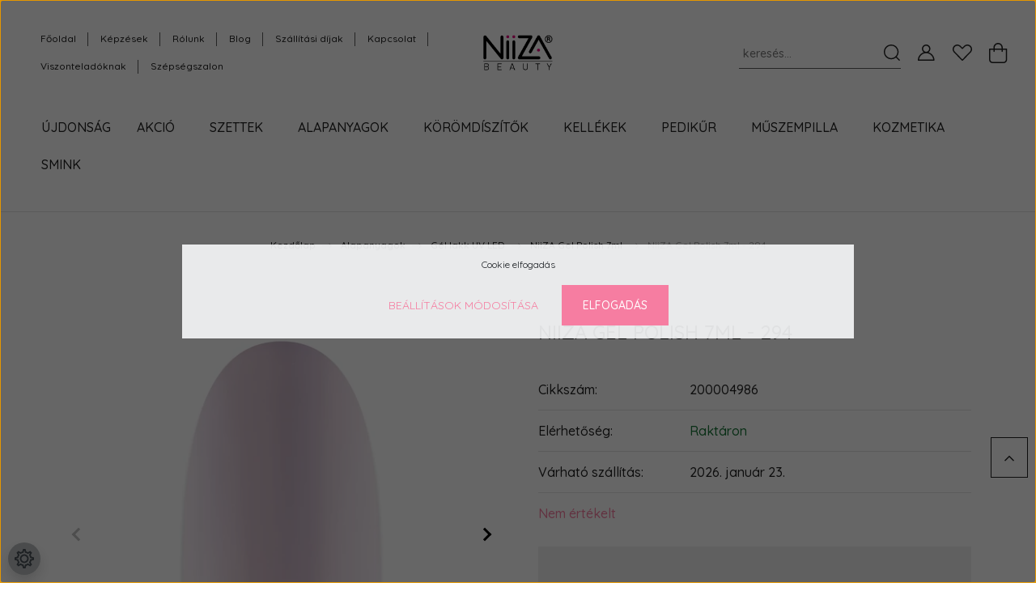

--- FILE ---
content_type: text/html; charset=UTF-8
request_url: https://www.gellakk.com/niiza-gel-polish-7ml-294-11048
body_size: 38429
content:
<!DOCTYPE html>
<html lang="hu" dir="ltr">
<head>
    <title>NiiZA Gel Polish 7ml - 294 - NiiZA Gel Polish 7ml</title>
    <meta charset="utf-8">
    <meta name="description" content="NiiZA Gel Polish 7ml - 294 termék a Géllakk webáruház NiiZA Gel Polish 7ml kategóriájában kedvező 2.190 Ft-os áron. Rendeljen NiiZA Gel Polish 7ml - 294 terméket tőlünk.">
    <meta name="robots" content="index, follow">
    <link rel="image_src" href="https://gellakk.cdn.shoprenter.hu/custom/gellakk/image/data/product/294.jpg.webp?lastmod=1718190921.1513239018">
    <meta property="og:title" content="NiiZA Gel Polish 7ml - 294" />
    <meta property="og:type" content="product" />
    <meta property="og:url" content="https://www.gellakk.com/niiza-gel-polish-7ml-294-11048" />
    <meta property="og:image" content="https://gellakk.cdn.shoprenter.hu/custom/gellakk/image/cache/w955h500/product/294.jpg.webp?lastmod=1718190921.1513239018" />
    <meta property="og:description" content="NiiZA Gel Polish 7ml - 294" />
    <link href="https://gellakk.cdn.shoprenter.hu/custom/gellakk/image/data/ckeditor/niiza-beauty-logo.png?lastmod=1740133909.1513239018" rel="icon" />
    <link href="https://gellakk.cdn.shoprenter.hu/custom/gellakk/image/data/ckeditor/niiza-beauty-logo.png?lastmod=1740133909.1513239018" rel="apple-touch-icon" />
    <base href="https://www.gellakk.com:443" />
    <meta name="google-site-verification" content="Z8HUmA_bRB_JEcMm_ATk_gU9o_rfNHmkIwavFx2D2os" />
<meta name="google-site-verification" content="jTdsNbDbfAJstUbuzCUJVtGAjvcr6PDkU9mDMoo2Ldc" />

    <meta name="viewport" content="width=device-width, initial-scale=1, maximum-scale=1, user-scalable=0">
            <link href="https://www.gellakk.com/niiza-gel-polish-7ml-294-11048" rel="canonical">
    
            
                    
                <link rel="preconnect" href="https://fonts.googleapis.com">
    <link rel="preconnect" href="https://fonts.gstatic.com" crossorigin>
    <link href="https://fonts.googleapis.com/css2?family=Quicksand:wght@300;400;500;600;700&display=swap" rel="stylesheet">
    <link href="https://cdnjs.cloudflare.com/ajax/libs/fancybox/3.5.7/jquery.fancybox.min.css" rel="stylesheet" />
            <link rel="stylesheet" href="https://gellakk.cdn.shoprenter.hu/custom/gellakk/catalog/view/theme/paris_global/style/1763468188.1591773721.0.0.css?v=null.1513239018" media="screen">
            <link rel="stylesheet" href="https://gellakk.cdn.shoprenter.hu/custom/gellakk/catalog/view/theme/paris_global/stylesheet/stylesheet.css?v=1701764995" media="screen">
        <script>
        window.nonProductQuality = 80;
    </script>
    <script src="//ajax.googleapis.com/ajax/libs/jquery/1.10.2/jquery.min.js"></script>
    <script>window.jQuery || document.write('<script src="https://gellakk.cdn.shoprenter.hu/catalog/view/javascript/jquery/jquery-1.10.2.min.js?v=1484139539"><\/script>');</script>
    <script src="//cdn.jsdelivr.net/npm/slick-carousel@1.8.1/slick/slick.min.js"></script>

            
    

    <!--Header JavaScript codes--><script src="https://gellakk.cdn.shoprenter.hu/web/compiled/js/countdown.js?v=1768982351"></script><script src="https://gellakk.cdn.shoprenter.hu/web/compiled/js/base.js?v=1768982351"></script><script src="https://gellakk.cdn.shoprenter.hu/web/compiled/js/before_starter2_head.js?v=1768982351"></script><script src="https://gellakk.cdn.shoprenter.hu/web/compiled/js/before_starter2_productpage.js?v=1768982351"></script><script src="https://gellakk.cdn.shoprenter.hu/web/compiled/js/productreview.js?v=1768982351"></script><script src="https://gellakk.cdn.shoprenter.hu/web/compiled/js/nanobar.js?v=1768982351"></script><!--Header jQuery onLoad scripts--><script>window.countdownFormat='%D:%H:%M:%S';var BASEURL='https://www.gellakk.com';Currency={"symbol_left":"","symbol_right":" Ft","decimal_place":0,"decimal_point":",","thousand_point":".","currency":"HUF","value":1};var ShopRenter=ShopRenter||{};ShopRenter.product={"id":11048,"sku":"200004986","currency":"HUF","unitName":"db","price":2190,"name":"NiiZA Gel Polish 7ml - 294","brand":"NiiZA","currentVariant":[],"parent":{"id":11048,"sku":"200004986","unitName":"db","price":2190,"name":"NiiZA Gel Polish 7ml - 294"}};$(document).ready(function(){});$(window).load(function(){});</script><script src="https://gellakk.cdn.shoprenter.hu/web/compiled/js/vue/manifest.bundle.js?v=1768982348"></script><script>var ShopRenter=ShopRenter||{};ShopRenter.onCartUpdate=function(callable){document.addEventListener('cartChanged',callable)};ShopRenter.onItemAdd=function(callable){document.addEventListener('AddToCart',callable)};ShopRenter.onItemDelete=function(callable){document.addEventListener('deleteCart',callable)};ShopRenter.onSearchResultViewed=function(callable){document.addEventListener('AuroraSearchResultViewed',callable)};ShopRenter.onSubscribedForNewsletter=function(callable){document.addEventListener('AuroraSubscribedForNewsletter',callable)};ShopRenter.onCheckoutInitiated=function(callable){document.addEventListener('AuroraCheckoutInitiated',callable)};ShopRenter.onCheckoutShippingInfoAdded=function(callable){document.addEventListener('AuroraCheckoutShippingInfoAdded',callable)};ShopRenter.onCheckoutPaymentInfoAdded=function(callable){document.addEventListener('AuroraCheckoutPaymentInfoAdded',callable)};ShopRenter.onCheckoutOrderConfirmed=function(callable){document.addEventListener('AuroraCheckoutOrderConfirmed',callable)};ShopRenter.onCheckoutOrderPaid=function(callable){document.addEventListener('AuroraOrderPaid',callable)};ShopRenter.onCheckoutOrderPaidUnsuccessful=function(callable){document.addEventListener('AuroraOrderPaidUnsuccessful',callable)};ShopRenter.onProductPageViewed=function(callable){document.addEventListener('AuroraProductPageViewed',callable)};ShopRenter.onMarketingConsentChanged=function(callable){document.addEventListener('AuroraMarketingConsentChanged',callable)};ShopRenter.onCustomerRegistered=function(callable){document.addEventListener('AuroraCustomerRegistered',callable)};ShopRenter.onCustomerLoggedIn=function(callable){document.addEventListener('AuroraCustomerLoggedIn',callable)};ShopRenter.onCustomerUpdated=function(callable){document.addEventListener('AuroraCustomerUpdated',callable)};ShopRenter.onCartPageViewed=function(callable){document.addEventListener('AuroraCartPageViewed',callable)};ShopRenter.customer={"userId":0,"userClientIP":"3.143.173.145","userGroupId":8,"customerGroupTaxMode":"gross","customerGroupPriceMode":"gross_net_tax","email":"","phoneNumber":"","name":{"firstName":"","lastName":""}};ShopRenter.theme={"name":"paris_global","family":"paris","parent":""};ShopRenter.shop={"name":"gellakk","locale":"hu","currency":{"code":"HUF","rate":1},"domain":"gellakk.myshoprenter.hu"};ShopRenter.page={"route":"product\/product","queryString":"niiza-gel-polish-7ml-294-11048"};ShopRenter.formSubmit=function(form,callback){callback();};let loadedAsyncScriptCount=0;function asyncScriptLoaded(position){loadedAsyncScriptCount++;if(position==='body'){if(document.querySelectorAll('.async-script-tag').length===loadedAsyncScriptCount){if(/complete|interactive|loaded/.test(document.readyState)){document.dispatchEvent(new CustomEvent('asyncScriptsLoaded',{}));}else{document.addEventListener('DOMContentLoaded',()=>{document.dispatchEvent(new CustomEvent('asyncScriptsLoaded',{}));});}}}}</script><script type="text/javascript"async class="async-script-tag"onload="asyncScriptLoaded('header')"src="https://static2.rapidsearch.dev/resultpage.js?shop=gellakk.shoprenter.hu"></script><script type="text/javascript"async class="async-script-tag"onload="asyncScriptLoaded('header')"src="https://onsite.optimonk.com/script.js?account=11079"></script><script type="text/javascript"src="https://gellakk.cdn.shoprenter.hu/web/compiled/js/vue/customerEventDispatcher.bundle.js?v=1768982348"></script><!--Custom header scripts--><script type="text/javascript"async="true"defer="true">var head=document.getElementsByTagName('head')[0];scriptObj=document.createElement("script");scriptObj.setAttribute("type","text/javascript");scriptObj.setAttribute("charset","utf-8");scriptObj.setAttribute("async",true);scriptObj.setAttribute("src",'//front.optimonk.com/public/295/js/preload.js');head.appendChild(scriptObj);</script><script>!function(f,b,e,v,n,t,s){if(f.fbq)return;n=f.fbq=function(){n.callMethod?n.callMethod.apply(n,arguments):n.queue.push(arguments)};if(!f._fbq)f._fbq=n;n.push=n;n.loaded=!0;n.version='2.0';n.queue=[];t=b.createElement(e);t.async=!0;t.src=v;s=b.getElementsByTagName(e)[0];s.parentNode.insertBefore(t,s)}(window,document,'script','//connect.facebook.net/en_US/fbevents.js');fbq('init','809781352464591');fbq('track',"PageView");</script>                
                                <script type="text/javascript" src="https://gellakk.cdn.shoprenter.hu/web/compiled/js/vue/TikTokClickIdListener.bundle.js?v=1768982348"></script>

            <script>window.dataLayer=window.dataLayer||[];function gtag(){dataLayer.push(arguments)};var ShopRenter=ShopRenter||{};ShopRenter.config=ShopRenter.config||{};ShopRenter.config.googleConsentModeDefaultValue="denied";</script>                        <script type="text/javascript" src="https://gellakk.cdn.shoprenter.hu/web/compiled/js/vue/googleConsentMode.bundle.js?v=1768982348"></script>

            <!-- Facebook Pixel Code -->
<script>
  !function(f,b,e,v,n,t,s)
  {if(f.fbq)return;n=f.fbq=function(){n.callMethod?
  n.callMethod.apply(n,arguments):n.queue.push(arguments)};
  if(!f._fbq)f._fbq=n;n.push=n;n.loaded=!0;n.version='2.0';
  n.queue=[];t=b.createElement(e);t.async=!0;
  t.src=v;s=b.getElementsByTagName(e)[0];
  s.parentNode.insertBefore(t,s)}(window, document,'script',
  'https://connect.facebook.net/en_US/fbevents.js');
  fbq('consent', 'revoke');
fbq('init', '738639769531379');
  fbq('track', 'PageView');
document.addEventListener('AuroraProductPageViewed', function(auroraEvent) {
                    fbq('track', 'ViewContent', {
                        content_type: 'product',
                        content_ids: [auroraEvent.detail.product.id.toString()],
                        value: parseFloat(auroraEvent.detail.product.grossUnitPrice),
                        currency: auroraEvent.detail.product.currency
                    }, {
                        eventID: auroraEvent.detail.event.id
                    });
                });
document.addEventListener('AuroraAddedToCart', function(auroraEvent) {
    var fbpId = [];
    var fbpValue = 0;
    var fbpCurrency = '';

    auroraEvent.detail.products.forEach(function(item) {
        fbpValue += parseFloat(item.grossUnitPrice) * item.quantity;
        fbpId.push(item.id);
        fbpCurrency = item.currency;
    });


    fbq('track', 'AddToCart', {
        content_ids: fbpId,
        content_type: 'product',
        value: fbpValue,
        currency: fbpCurrency
    }, {
        eventID: auroraEvent.detail.event.id
    });
})
window.addEventListener('AuroraMarketingCookie.Changed', function(event) {
            let consentStatus = event.detail.isAccepted ? 'grant' : 'revoke';
            if (typeof fbq === 'function') {
                fbq('consent', consentStatus);
            }
        });
</script>
<noscript><img height="1" width="1" style="display:none"
  src="https://www.facebook.com/tr?id=738639769531379&ev=PageView&noscript=1"
/></noscript>
<!-- End Facebook Pixel Code -->

            
            <!-- Google remarketingcímke-kód -->
<!--------------------------------------------------
A remarketingcímkék nem társíthatók személyazonosításra alkalmas adatokkal, és nem helyezhetők el érzékeny kategóriához kapcsolódó oldalakon. A címke beállításával kapcsolatban további információt és útmutatást a következő címen olvashat: http://google.com/ads/remarketingsetup
--------------------------------------------------->
<script type="text/javascript">
/* <![CDATA[ */
var google_conversion_id = 964923712;
var google_custom_params = window.google_tag_params;
var google_remarketing_only = true;
/* ]]> */
</script>
<script type="text/javascript" src="//www.googleadservices.com/pagead/conversion.js">
</script>
<noscript>
<div style="display:inline;">
<img height="1" width="1" style="border-style:none;" alt="" src="//googleads.g.doubleclick.net/pagead/viewthroughconversion/964923712/?guid=ON&script=0"/>
</div>
</noscript>

            
                <!--Global site tag(gtag.js)--><script async src="https://www.googletagmanager.com/gtag/js?id=G-B8WB6SH282"></script><script>window.dataLayer=window.dataLayer||[];function gtag(){dataLayer.push(arguments);}
gtag('js',new Date());gtag('config','G-B8WB6SH282');gtag('config','AW-302462240',{"allow_enhanced_conversions":true});</script>                                <script type="text/javascript" src="https://gellakk.cdn.shoprenter.hu/web/compiled/js/vue/GA4EventSender.bundle.js?v=1768982348"></script>

    
    
</head>
<body id="body" class="page-body product-page-body show-quantity-in-module show-quantity-in-category paris_global-body desktop-device-body" role="document">
<script>var bodyComputedStyle=window.getComputedStyle(document.body);ShopRenter.theme.breakpoints={'xs':parseInt(bodyComputedStyle.getPropertyValue('--breakpoint-xs')),'sm':parseInt(bodyComputedStyle.getPropertyValue('--breakpoint-sm')),'md':parseInt(bodyComputedStyle.getPropertyValue('--breakpoint-md')),'lg':parseInt(bodyComputedStyle.getPropertyValue('--breakpoint-lg')),'xl':parseInt(bodyComputedStyle.getPropertyValue('--breakpoint-xl'))}</script><div id="fb-root"></div><script>(function(d,s,id){var js,fjs=d.getElementsByTagName(s)[0];if(d.getElementById(id))return;js=d.createElement(s);js.id=id;js.src="//connect.facebook.net/hu_HU/sdk/xfbml.customerchat.js#xfbml=1&version=v2.12&autoLogAppEvents=1";fjs.parentNode.insertBefore(js,fjs);}(document,"script","facebook-jssdk"));</script>
                    

<!-- cached -->    <div class="nanobar-cookie-cog d-flex-center rounded-circle js-hidden-nanobar-button">
        <svg xmlns="https://www.w3.org/2000/svg" width="24" height="24" viewBox="0 0 512 512">
    <path fill="currentColor" d="M512 289.7v-67.5l-68.2-18.1c-4.3-15.4-10.4-30.2-18.4-44.2l34.9-60.6 -47.6-47.6 -60.6 34.9c-14-8-28.8-14.1-44.2-18.4L289.7 0h-67.5l-18.1 68.2c-15.4 4.3-30.2 10.4-44.2 18.4L99.4 51.7 51.7 99.4l34.9 60.6c-8 14-14.1 28.8-18.4 44.2L0 222.3v67.5l68.2 18.1c4.3 15.4 10.4 30.2 18.4 44.2l-34.9 60.6 47.6 47.6 60.6-34.9c14 8 28.8 14.1 44.2 18.4l18.1 68.2h67.5l18.1-68.2c15.4-4.3 30.2-10.4 44.2-18.4l60.6 34.9 47.6-47.6 -34.9-60.6c8-14 14.1-28.8 18.4-44.2L512 289.7zM410.1 275.5l-2.5 12.1c-3.9 18.9-11.4 36.8-22.1 53.2l-6.8 10.3 31.6 55 -4.3 4.3 -55-31.6 -10.3 6.8c-16.4 10.8-34.3 18.2-53.2 22.1l-12.1 2.5L259 472h-6l-16.5-61.9 -12.1-2.5c-18.9-3.9-36.8-11.4-53.2-22.1l-10.3-6.8 -55 31.6 -4.3-4.3 31.6-55 -6.8-10.3c-10.8-16.4-18.2-34.3-22.1-53.2l-2.5-12.1L40 259v-6l61.9-16.5 2.5-12.1c3.9-18.9 11.4-36.8 22.1-53.2l6.8-10.3 -31.6-55 4.3-4.3 55 31.6 10.3-6.8c16.4-10.8 34.3-18.2 53.2-22.1l12.1-2.5L253 40h6l16.5 61.9 12.1 2.5c18.9 3.9 36.8 11.4 53.2 22.1l10.3 6.8 55-31.6 4.3 4.3 -31.6 55 6.8 10.3c10.8 16.4 18.2 34.3 22.1 53.2l2.5 12.1L472 253v6L410.1 275.5z"/>
    <path fill="currentColor" d="M256 140c-64 0-116 52-116 116s52 116 116 116 116-52 116-116S320 140 256 140zM256 332c-41.9 0-76-34.1-76-76s34.1-76 76-76 76 34.1 76 76S297.9 332 256 332z"/>
</svg>
    </div>
<div class="Fixed nanobar js-nanobar-first-login">
    <div class="container nanobar-container">
        <div class="row flex-column flex-sm-row ">
            <div class="col-12 col-lg-6 col-xl-7 nanobar-text-cookies align-self-center text-sm-left">
                Cookie elfogadás
            </div>
            <div class="col-12 col-lg-6 col-xl-5 nanobar-buttons mt-2 m-lg-0 text-center text-lg-right">
                <a href="" class="btn btn-link nanobar-settings-button js-nanobar-settings-button">
                    Beállítások módosítása
                </a>
                <a href="" class="btn btn-primary nanobar-btn js-nanobar-close-cookies" data-button-save-text="Beállítások mentése">
                    Elfogadás
                </a>
            </div>
        </div>
        <div class="nanobar-cookies js-nanobar-cookies flex-column flex-sm-row text-left pt-3 mt-3" style="display: none;">
            <div class="form-check pt-2 pb-2 pr-2 mb-0">
                <input class="form-check-input" type="checkbox" name="required_cookies" disabled checked />
                <label class="form-check-label">
                    Szükséges cookie-k
                    <div class="cookies-help-text text-muted">
                        Ezek a cookie-k segítenek abban, hogy a webáruház használható és működőképes legyen.
                    </div>
                </label>
            </div>
            <div class="form-check pt-2 pb-2 pr-2 mb-0">
                <input class="form-check-input js-nanobar-marketing-cookies" type="checkbox" name="marketing_cookies"
                         checked />
                <label class="form-check-label">
                    Marketing cookie-k
                    <div class="cookies-help-text text-muted">
                        Ezeket a cookie-k segítenek abban, hogy az Ön érdeklődési körének megfelelő reklámokat és termékeket jelenítsük meg a webáruházban.
                    </div>
                </label>
            </div>
        </div>
    </div>
</div>

<script>
    (function ($) {
        $(document).ready(function () {
            new AuroraNanobar.FirstLogNanobarCheckbox(jQuery('.js-nanobar-first-login'), 'modal');
        });
    })(jQuery);
</script>
<!-- /cached -->
<!-- cached --><div class="Fixed nanobar js-nanobar-free-shipping">
    <div class="container nanobar-container">
        <button type="button" class="close js-nanobar-close" aria-label="Close">
            <span aria-hidden="true">&times;</span>
        </button>
        <div class="nanobar-text px-3"></div>
    </div>
</div>

<script>$(document).ready(function(){document.nanobarInstance=new AuroraNanobar.FreeShippingNanobar($('.js-nanobar-free-shipping'),'modal','20','','1');});</script><!-- /cached -->
                <!-- page-wrap -->

                <div class="page-wrap sr-search--enabled">
                                                <div id="section-header" class="section-wrapper ">
    
    

<header class="sticky-header">
            <div class="container-fluid">
            <nav class="navbar header-navbar flex-column">
                <div class="header-navbar-top d-flex justify-content-between w-100">
                    <div class="header-navbar-top-left d-flex align-items-center justify-content-start">
                        <div id="js-mobile-navbar" class="mobile-navbar">
                            <button id="js-hamburger-icon" class="btn btn-primary p-0">
                                <div class="hamburger-icon position-relative">
                                    <div class="hamburger-icon-line position-absolute line-1"></div>
                                    <div class="hamburger-icon-line position-absolute line-2"></div>
                                    <div class="hamburger-icon-line position-absolute line-3"></div>
                                </div>
                            </button>
                        </div>
                                                <!-- cached -->
    <ul class="nav headermenu-list">
                    <li class="nav-item">
                <a class="nav-link" href="https://www.gellakk.com"
                    target="_self"
                                        title="Főoldal"
                >
                    Főoldal
                </a>
                            </li>
                    <li class="nav-item">
                <a class="nav-link" href="https://www.gellakk.com/kepzesek"
                    target="_self"
                                        title="Képzések"
                >
                    Képzések
                </a>
                            </li>
                    <li class="nav-item">
                <a class="nav-link" href="https://www.gellakk.com/rolunk_4"
                    target="_self"
                                        title="Rólunk"
                >
                    Rólunk
                </a>
                            </li>
                    <li class="nav-item">
                <a class="nav-link" href="https://www.gellakk.com/blog_2"
                    target="_self"
                                        title="Blog"
                >
                    Blog
                </a>
                            </li>
                    <li class="nav-item">
                <a class="nav-link" href="https://www.gellakk.com/szallitasi_dijak_18"
                    target="_self"
                                        title="Szállítási díjak"
                >
                    Szállítási díjak
                </a>
                            </li>
                    <li class="nav-item">
                <a class="nav-link" href="https://www.gellakk.com/index.php?route=information/contact"
                    target="_self"
                                        title="Kapcsolat"
                >
                    Kapcsolat
                </a>
                            </li>
                    <li class="nav-item">
                <a class="nav-link" href="https://www.gellakk.com/viszontelado"
                    target="_self"
                                        title="Viszonteladóknak"
                >
                    Viszonteladóknak
                </a>
                            </li>
                    <li class="nav-item">
                <a class="nav-link" href="https://niiza.salonic.hu/"
                    target="_blank"
                                        title="Szépségszalon"
                >
                    Szépségszalon
                </a>
                            </li>
            </ul>
    <!-- /cached -->
                    </div>
                    <div class="header-navbar-top-center d-flex align-items-center justify-content-center">
                        <!-- cached -->
    <a class="navbar-brand" href="/"><img style="border: 0; max-width: 300px;" src="https://gellakk.cdn.shoprenter.hu/custom/gellakk/image/cache/w300h150m00/niiza-beauty-logo300x150.png?v=1708089598" title="NiiZA Nail Shop &amp; Academy - Csáki Ferenc László" alt="NiiZA Nail Shop &amp; Academy - Csáki Ferenc László" /></a>
<!-- /cached -->
                    </div>

                                        <div class="header-navbar-top-right-search d-flex align-items-center justify-content-end">
                        <div class="dropdown search-module d-flex header-navbar-top-right-item">
                            <div class="input-group">
                                <input class="form-control form-control-lg disableAutocomplete" type="text" placeholder="keresés..." value=""
                                       id="filter_keyword" 
                                       onclick="this.value=(this.value==this.defaultValue)?'':this.value;"/>
                                <div class="input-group-append">
                                    <button class="btn" type="button" onclick="moduleSearch();">
                                        <svg width="20" height="20" viewBox="0 0 20 20" fill="currentColor" xmlns="https://www.w3.org/2000/svg">
    <path d="M9.10855 18.2134C11.3088 18.2134 13.3297 17.4263 14.9076 16.123L18.5686 19.784C18.7113 19.9268 18.898 20 19.0848 20C19.2715 20 19.4582 19.9268 19.601 19.784C19.8865 19.4984 19.8865 19.0335 19.601 18.7479L15.9546 15.1016C17.3604 13.4981 18.2134 11.4003 18.2134 9.10855C18.2134 4.08567 14.1278 0 9.10489 0C4.08201 0 0 4.08201 0 9.10489C0 14.1278 4.08567 18.2134 9.10855 18.2134ZM9.10855 1.46074C13.3224 1.46074 16.7527 4.88742 16.7527 9.10489C16.7527 13.3223 13.3224 16.749 9.10855 16.749C4.89475 16.749 1.4644 13.3187 1.4644 9.10489C1.4644 4.89109 4.89475 1.46074 9.10855 1.46074Z" />
</svg>

                                    </button>
                                </div>
                            </div>

                            <input type="hidden" id="filter_description" value="0"/>
                            <input type="hidden" id="search_shopname" value="gellakk"/>
                            <div id="results" class="dropdown-menu search-results"></div>
                        </div>

                        
                    </div>
                    
                    <div class="header-navbar-top-right d-flex align-items-center justify-content-end">
                                                    <div class="header-navbar-top-right-item header-navbar-top-right-login">
                                <!-- cached -->
    <ul class="nav login-list">
                    <li class="nav-item">
                <a class="nav-link btn" href="index.php?route=account/login" title="Belépés">
                    <span>
                        <svg width="21" height="20" viewBox="0 0 21 20" fill="currentColor" xmlns="https://www.w3.org/2000/svg">
    <path d="M0.747791 20H19.802C20.0039 20 20.1945 19.9178 20.3366 19.7757C20.4786 19.6336 20.5534 19.4393 20.5497 19.2374C20.4599 14.6878 17.3534 10.8299 13.1777 9.58505C14.5833 8.64673 15.5104 7.04673 15.5104 5.23364C15.5104 2.34766 13.1627 0 10.2768 0C7.39078 0 5.04312 2.34766 5.04312 5.23364C5.04312 7.04673 5.97022 8.64673 7.37209 9.58505C3.19639 10.8336 0.0898473 14.6878 0.000127707 19.2374C-0.00361061 19.4393 0.0748939 19.6336 0.213212 19.7757C0.351529 19.9178 0.54966 20 0.747791 20ZM6.53845 5.23364C6.53845 3.17383 8.21695 1.49533 10.2768 1.49533C12.3366 1.49533 14.0151 3.17383 14.0151 5.23364C14.0151 7.29346 12.3366 8.97196 10.2768 8.97196C8.21695 8.97196 6.53845 7.29346 6.53845 5.23364ZM10.2768 10.6542C14.7702 10.6542 18.5384 14.1121 19.0095 18.5047H1.54405C2.01508 14.1121 5.78331 10.6542 10.2768 10.6542Z"/>
</svg>

                    </span>
                </a>
            </li>
            </ul>
<!-- /cached -->
                            </div>
                                                <div class="header-navbar-top-right-item">
                            <hx:include src="/_fragment?_path=_format%3Dhtml%26_locale%3Den%26_controller%3Dmodule%252Fwishlist&amp;_hash=aQgxpz%2BOk6jS1eiJWJd41n6j0ssh8S7KRZoRXRGm1Ss%3D"></hx:include>
                        </div>
                        <div id="js-cart" class="header-navbar-top-right-item">
                            <hx:include src="/_fragment?_path=_format%3Dhtml%26_locale%3Den%26_controller%3Dmodule%252Fcart&amp;_hash=KJrd1273s0kXi%2FebeWAdXv2vTXorswtzWFF4i6KA67I%3D"></hx:include>
                        </div>
                    </div>
                </div>
                <div class="header-navbar-bottom">
                    


                    
            <div id="module_category_wrapper" class="module-category-wrapper">
    
    <div id="category" class="module content-module header-position hide-top category-module" >
                    <div class="module-body">
                        <div id="category-nav">
            


<ul class="nav nav-pills category category-menu sf-menu sf-horizontal cached">
    <li id="cat_211" class="nav-item item category-list module-list even">
    <a href="https://www.gellakk.com/uj_termekek_211" class="nav-link">
        ÚJDONSÁG
    </a>
    </li><li id="cat_210" class="nav-item item category-list module-list parent odd">
    <a href="https://www.gellakk.com/akcios_termekek_210" class="nav-link">
        AKCIÓ
    </a>
            <ul class="nav flex-column children"><li id="cat_159" class="nav-item item category-list module-list even">
    <a href="https://www.gellakk.com/akcios_termekek_210/outlet_159" class="nav-link">
        OUTLET
    </a>
    </li></ul>
    </li><li id="cat_500" class="nav-item item category-list module-list parent even">
    <a href="https://www.gellakk.com/szettek-500" class="nav-link">
        Szettek
    </a>
            <ul class="nav flex-column children"><li id="cat_99" class="nav-item item category-list module-list even">
    <a href="https://www.gellakk.com/szettek-500/szettek_99" class="nav-link">
        Starter szettek
    </a>
    </li><li id="cat_273" class="nav-item item category-list module-list odd">
    <a href="https://www.gellakk.com/szettek-500/niiza_gel_polish_szettek_273" class="nav-link">
        NiiZA Gel Polish szettek
    </a>
    </li><li id="cat_351" class="nav-item item category-list module-list even">
    <a href="https://www.gellakk.com/szettek-500/karacsonyi_kulonlegessegek_351" class="nav-link">
        Csomagajánlatok
    </a>
    </li></ul>
    </li><li id="cat_209" class="nav-item item category-list module-list parent odd">
    <a href="https://www.gellakk.com/alapanyagok_209" class="nav-link">
        Alapanyagok
    </a>
            <ul class="nav flex-column children"><li id="cat_412" class="nav-item item category-list module-list even">
    <a href="https://www.gellakk.com/alapanyagok_209/baseandtop_412" class="nav-link">
        Base&amp;Top
    </a>
    </li><li id="cat_88" class="nav-item item category-list module-list parent odd">
    <a href="https://www.gellakk.com/alapanyagok_209/uv_led_gel_lakk" class="nav-link">
        Gél lakk UV  LED
    </a>
            <ul class="nav flex-column children"><li id="cat_271" class="nav-item item category-list module-list even">
    <a href="https://www.gellakk.com/alapanyagok_209/uv_led_gel_lakk/niiza_gel_polish_4ml_271" class="nav-link">
        NiiZA Gel Polish 4ml
    </a>
    </li><li id="cat_272" class="nav-item item category-list module-list odd">
    <a href="https://www.gellakk.com/alapanyagok_209/uv_led_gel_lakk/niiza_gel_polish_7ml_272" class="nav-link">
        NiiZA Gel Polish 7ml
    </a>
    </li><li id="cat_286" class="nav-item item category-list module-list even">
    <a href="https://www.gellakk.com/alapanyagok_209/uv_led_gel_lakk/niiza_thermo_gel_lakk_286" class="nav-link">
        NiiZA THERMO Gél Lakk
    </a>
    </li><li id="cat_290" class="nav-item item category-list module-list odd">
    <a href="https://www.gellakk.com/alapanyagok_209/uv_led_gel_lakk/niiza_glowing_gel_lakk_290" class="nav-link">
        NiiZA Glowing Gél Lakk
    </a>
    </li><li id="cat_299" class="nav-item item category-list module-list even">
    <a href="https://www.gellakk.com/alapanyagok_209/uv_led_gel_lakk/niiza_cat_eye_299" class="nav-link">
        NiiZA Cat Eye
    </a>
    </li><li id="cat_447" class="nav-item item category-list module-list odd">
    <a href="https://www.gellakk.com/alapanyagok_209/uv_led_gel_lakk/niiza-color-ink-447" class="nav-link">
        NiiZA Color Ink
    </a>
    </li></ul>
    </li><li id="cat_164" class="nav-item item category-list module-list parent even">
    <a href="https://www.gellakk.com/alapanyagok_209/moyra_koromlakkok_164" class="nav-link">
        Körömlakkok
    </a>
            <ul class="nav flex-column children"><li id="cat_504" class="nav-item item category-list module-list even">
    <a href="https://www.gellakk.com/alapanyagok_209/moyra_koromlakkok_164/airdry-koromlakk-504" class="nav-link">
        AirDry körömlakk
    </a>
    </li><li id="cat_300" class="nav-item item category-list module-list parent odd">
    <a href="https://www.gellakk.com/alapanyagok_209/moyra_koromlakkok_164/moyra_koromlakk_300" class="nav-link">
        Moyra Körömlakk
    </a>
            <ul class="nav flex-column children"><li id="cat_415" class="nav-item item category-list module-list even">
    <a href="https://www.gellakk.com/alapanyagok_209/moyra_koromlakkok_164/moyra_koromlakk_300/everlast_koromlakk_415" class="nav-link">
        Everlast Körömlakk
    </a>
    </li><li id="cat_206" class="nav-item item category-list module-list odd">
    <a href="https://www.gellakk.com/alapanyagok_209/moyra_koromlakkok_164/moyra_koromlakk_300/moyra_kids_koromlakk_206" class="nav-link">
        Moyra Kids gyerekbarát körömlakk
    </a>
    </li></ul>
    </li><li id="cat_498" class="nav-item item category-list module-list even">
    <a href="https://www.gellakk.com/alapanyagok_209/moyra_koromlakkok_164/niiza-nyomdalakk-498" class="nav-link">
        NiiZA Nyomdalakk
    </a>
    </li></ul>
    </li><li id="cat_94" class="nav-item item category-list module-list parent odd">
    <a href="https://www.gellakk.com/alapanyagok_209/uv_mukorom_zselek_94" class="nav-link">
        Műköröm zselék
    </a>
            <ul class="nav flex-column children"><li id="cat_357" class="nav-item item category-list module-list even">
    <a href="https://www.gellakk.com/alapanyagok_209/uv_mukorom_zselek_94/acril_gel_357" class="nav-link">
        AcrylGel
    </a>
    </li><li id="cat_479" class="nav-item item category-list module-list odd">
    <a href="https://www.gellakk.com/alapanyagok_209/uv_mukorom_zselek_94/clear-gel-479" class="nav-link">
        Clear Gel
    </a>
    </li><li id="cat_482" class="nav-item item category-list module-list even">
    <a href="https://www.gellakk.com/alapanyagok_209/uv_mukorom_zselek_94/cover-gel-482" class="nav-link">
        Cover Gel
    </a>
    </li><li id="cat_556" class="nav-item item category-list module-list odd">
    <a href="https://www.gellakk.com/alapanyagok_209/uv_mukorom_zselek_94/effect-builder-gel-556" class="nav-link">
        Effect Builder Gel
    </a>
    </li><li id="cat_485" class="nav-item item category-list module-list even">
    <a href="https://www.gellakk.com/alapanyagok_209/uv_mukorom_zselek_94/pink-gel-485" class="nav-link">
        Pink Gel
    </a>
    </li><li id="cat_467" class="nav-item item category-list module-list odd">
    <a href="https://www.gellakk.com/alapanyagok_209/uv_mukorom_zselek_94/white-gel-467" class="nav-link">
        White Gel
    </a>
    </li><li id="cat_476" class="nav-item item category-list module-list even">
    <a href="https://www.gellakk.com/alapanyagok_209/uv_mukorom_zselek_94/niiza-color-gel-476" class="nav-link">
        NiiZA Color Gel
    </a>
    </li><li id="cat_461" class="nav-item item category-list module-list parent odd">
    <a href="https://www.gellakk.com/alapanyagok_209/uv_mukorom_zselek_94/diszito-zselek-461" class="nav-link">
        Díszítő zselék
    </a>
            <ul class="nav flex-column children"><li id="cat_464" class="nav-item item category-list module-list even">
    <a href="https://www.gellakk.com/alapanyagok_209/uv_mukorom_zselek_94/diszito-zselek-461/egyeb-464" class="nav-link">
        Egyéb
    </a>
    </li><li id="cat_547" class="nav-item item category-list module-list odd">
    <a href="https://www.gellakk.com/alapanyagok_209/uv_mukorom_zselek_94/diszito-zselek-461/liner-gel-547" class="nav-link">
        Liner Gel
    </a>
    </li><li id="cat_473" class="nav-item item category-list module-list even">
    <a href="https://www.gellakk.com/alapanyagok_209/uv_mukorom_zselek_94/diszito-zselek-461/niiza-3d-color-gel-473" class="nav-link">
        NiiZA 3D Color Gel
    </a>
    </li><li id="cat_490" class="nav-item item category-list module-list odd">
    <a href="https://www.gellakk.com/alapanyagok_209/uv_mukorom_zselek_94/diszito-zselek-461/niiza-paint-gel-490" class="nav-link">
        NiiZA Paint Gel
    </a>
    </li><li id="cat_470" class="nav-item item category-list module-list even">
    <a href="https://www.gellakk.com/alapanyagok_209/uv_mukorom_zselek_94/diszito-zselek-461/niiza-plastiline-gel-470" class="nav-link">
        NiiZA Plastiline Gel
    </a>
    </li></ul>
    </li></ul>
    </li><li id="cat_124" class="nav-item item category-list module-list parent even">
    <a href="https://www.gellakk.com/alapanyagok_209/porcelan_akril_124" class="nav-link">
        Porcelán
    </a>
            <ul class="nav flex-column children"><li id="cat_292" class="nav-item item category-list module-list even">
    <a href="https://www.gellakk.com/alapanyagok_209/porcelan_akril_124/niiza_porcelanpor_es_liquid_292" class="nav-link">
        NiiZA Porcelánpor és Liquid
    </a>
    </li><li id="cat_125" class="nav-item item category-list module-list odd">
    <a href="https://www.gellakk.com/alapanyagok_209/porcelan_akril_124/porcelanporok_125" class="nav-link">
        Színes porcelánporok
    </a>
    </li></ul>
    </li><li id="cat_506" class="nav-item item category-list module-list odd">
    <a href="https://www.gellakk.com/alapanyagok_209/hemamentes-506" class="nav-link">
        HEMAmentes
    </a>
    </li></ul>
    </li><li id="cat_97" class="nav-item item category-list module-list parent even">
    <a href="https://www.gellakk.com/koromdiszitok_97" class="nav-link">
        Körömdíszítők
    </a>
            <ul class="nav flex-column children"><li id="cat_313" class="nav-item item category-list module-list even">
    <a href="https://www.gellakk.com/koromdiszitok_97/niiza_3d_zsele_313" class="nav-link">
        3D körömdíszítő formák
    </a>
    </li><li id="cat_177" class="nav-item item category-list module-list odd">
    <a href="https://www.gellakk.com/koromdiszitok_97/mijello_akvarellfestek_177" class="nav-link">
        Akvarellfesték 
    </a>
    </li><li id="cat_279" class="nav-item item category-list module-list even">
    <a href="https://www.gellakk.com/koromdiszitok_97/broken_mirror_279" class="nav-link">
        Aurora - Mirror effekt
    </a>
    </li><li id="cat_288" class="nav-item item category-list module-list odd">
    <a href="https://www.gellakk.com/koromdiszitok_97/cat_eye_288" class="nav-link">
        Cat Eye
    </a>
    </li><li id="cat_117" class="nav-item item category-list module-list parent even">
    <a href="https://www.gellakk.com/koromdiszitok_97/csillogas_117" class="nav-link">
        Csillámok
    </a>
            <ul class="nav flex-column children"><li id="cat_212" class="nav-item item category-list module-list even">
    <a href="https://www.gellakk.com/koromdiszitok_97/csillogas_117/csillamporok_212" class="nav-link">
        Csillámporok
    </a>
    </li><li id="cat_214" class="nav-item item category-list module-list odd">
    <a href="https://www.gellakk.com/koromdiszitok_97/csillogas_117/hexagon_glitterek_214" class="nav-link">
        Hexagon
    </a>
    </li><li id="cat_264" class="nav-item item category-list module-list even">
    <a href="https://www.gellakk.com/koromdiszitok_97/csillogas_117/holo_effect_csillampor_264" class="nav-link">
        HOLO effect csillámpor
    </a>
    </li><li id="cat_404" class="nav-item item category-list module-list odd">
    <a href="https://www.gellakk.com/koromdiszitok_97/csillogas_117/pastel_holo_rainbow_404" class="nav-link">
        Pastel Holo Rainbow
    </a>
    </li><li id="cat_333" class="nav-item item category-list module-list even">
    <a href="https://www.gellakk.com/koromdiszitok_97/csillogas_117/quartz_effect_333" class="nav-link">
        Quartz Effect
    </a>
    </li><li id="cat_256" class="nav-item item category-list module-list odd">
    <a href="https://www.gellakk.com/koromdiszitok_97/csillogas_117/sellopor_256" class="nav-link">
        Sellőpor
    </a>
    </li></ul>
    </li><li id="cat_335" class="nav-item item category-list module-list odd">
    <a href="https://www.gellakk.com/koromdiszitok_97/ballerina_flakes_335" class="nav-link">
        Díszítő Pehely 
    </a>
    </li><li id="cat_140" class="nav-item item category-list module-list even">
    <a href="https://www.gellakk.com/koromdiszitok_97/diszito_szalag_140" class="nav-link">
        Díszítő szalag
    </a>
    </li><li id="cat_330" class="nav-item item category-list module-list odd">
    <a href="https://www.gellakk.com/koromdiszitok_97/chameleon_flakes_330" class="nav-link">
        Flakes Effect
    </a>
    </li><li id="cat_368" class="nav-item item category-list module-list even">
    <a href="https://www.gellakk.com/koromdiszitok_97/3d_diamond_flitter_368" class="nav-link">
        Forma flitter
    </a>
    </li><li id="cat_493" class="nav-item item category-list module-list odd">
    <a href="https://www.gellakk.com/koromdiszitok_97/fust-folia-493" class="nav-link">
        Füst fólia
    </a>
    </li><li id="cat_503" class="nav-item item category-list module-list even">
    <a href="https://www.gellakk.com/koromdiszitok_97/glitterek-503" class="nav-link">
        Glitterek
    </a>
    </li><li id="cat_450" class="nav-item item category-list module-list odd">
    <a href="https://www.gellakk.com/koromdiszitok_97/kagylo-por-450" class="nav-link">
        Kagyló héj
    </a>
    </li><li id="cat_453" class="nav-item item category-list module-list even">
    <a href="https://www.gellakk.com/koromdiszitok_97/karacsonyi-koromdiszitok-453" class="nav-link">
        Karácsonyi körömdíszítők
    </a>
    </li><li id="cat_244" class="nav-item item category-list module-list odd">
    <a href="https://www.gellakk.com/koromdiszitok_97/koromdiszito_sablon_244" class="nav-link">
        Körömdíszítő sablon
    </a>
    </li><li id="cat_180" class="nav-item item category-list module-list even">
    <a href="https://www.gellakk.com/koromdiszitok_97/koromekszer_180" class="nav-link">
        Körömékszer
    </a>
    </li><li id="cat_115" class="nav-item item category-list module-list parent odd">
    <a href="https://www.gellakk.com/koromdiszitok_97/korommatricak_115" class="nav-link">
        Körömmatricák
    </a>
            <ul class="nav flex-column children"><li id="cat_543" class="nav-item item category-list module-list even">
    <a href="https://www.gellakk.com/koromdiszitok_97/korommatricak_115/gel-effect-korommatrica-543" class="nav-link">
        Gel effect körömmatrica
    </a>
    </li><li id="cat_540" class="nav-item item category-list module-list odd">
    <a href="https://www.gellakk.com/koromdiszitok_97/korommatricak_115/karacsonyi-koromdiszitok-540" class="nav-link">
        Karácsonyi körömdíszítők
    </a>
    </li></ul>
    </li><li id="cat_127" class="nav-item item category-list module-list parent even">
    <a href="https://www.gellakk.com/koromdiszitok_97/koromnyomda_127" class="nav-link">
        Körömnyomda
    </a>
            <ul class="nav flex-column children"><li id="cat_342" class="nav-item item category-list module-list even">
    <a href="https://www.gellakk.com/koromdiszitok_97/koromnyomda_127/niiza_nyomdalakk_342" class="nav-link">
        NiiZA Nyomdalakk
    </a>
    </li><li id="cat_321" class="nav-item item category-list module-list odd">
    <a href="https://www.gellakk.com/koromdiszitok_97/koromnyomda_127/nyomdalemez_321" class="nav-link">
        Nyomdalemez
    </a>
    </li><li id="cat_262" class="nav-item item category-list module-list even">
    <a href="https://www.gellakk.com/koromdiszitok_97/koromnyomda_127/nyomdazo_stempli_262" class="nav-link">
        Kiegészítők, kellékek
    </a>
    </li></ul>
    </li><li id="cat_213" class="nav-item item category-list module-list odd">
    <a href="https://www.gellakk.com/koromdiszitok_97/diszito_foliak_213" class="nav-link">
        Nailfetti díszítő fóliák
    </a>
    </li><li id="cat_217" class="nav-item item category-list module-list parent even">
    <a href="https://www.gellakk.com/koromdiszitok_97/pigmentporok_217" class="nav-link">
        Pigmentporok
    </a>
            <ul class="nav flex-column children"><li id="cat_334" class="nav-item item category-list module-list even">
    <a href="https://www.gellakk.com/koromdiszitok_97/pigmentporok_217/glow_effect_334" class="nav-link">
        Glow Effect
    </a>
    </li><li id="cat_263" class="nav-item item category-list module-list odd">
    <a href="https://www.gellakk.com/koromdiszitok_97/pigmentporok_217/kameleon_pigmen_tpor_263" class="nav-link">
        Kaméleon pigmentpor
    </a>
    </li><li id="cat_257" class="nav-item item category-list module-list even">
    <a href="https://www.gellakk.com/koromdiszitok_97/pigmentporok_217/krom_pigmentpor_257" class="nav-link">
        Króm pigmentpor
    </a>
    </li><li id="cat_276" class="nav-item item category-list module-list odd">
    <a href="https://www.gellakk.com/koromdiszitok_97/pigmentporok_217/neon_uv_pigmentpor_276" class="nav-link">
        NEON UV pigmentpor
    </a>
    </li><li id="cat_367" class="nav-item item category-list module-list even">
    <a href="https://www.gellakk.com/koromdiszitok_97/pigmentporok_217/smoke_nails_effect_367" class="nav-link">
        Színes pigmentporok
    </a>
    </li></ul>
    </li><li id="cat_114" class="nav-item item category-list module-list parent odd">
    <a href="https://www.gellakk.com/koromdiszitok_97/strasszok_szegecsek_114" class="nav-link">
        Strasszok, szegecsek
    </a>
            <ul class="nav flex-column children"><li id="cat_280" class="nav-item item category-list module-list even">
    <a href="https://www.gellakk.com/koromdiszitok_97/strasszok_szegecsek_114/crystal_shapes_strassz_280" class="nav-link">
        Crystal Shapes strassz
    </a>
    </li><li id="cat_284" class="nav-item item category-list module-list odd">
    <a href="https://www.gellakk.com/koromdiszitok_97/strasszok_szegecsek_114/crystal_strassz_284" class="nav-link">
        Crystal strassz
    </a>
    </li><li id="cat_282" class="nav-item item category-list module-list even">
    <a href="https://www.gellakk.com/koromdiszitok_97/strasszok_szegecsek_114/swarowski_strassz_282" class="nav-link">
        Swarovski Crystal
    </a>
    </li><li id="cat_283" class="nav-item item category-list module-list odd">
    <a href="https://www.gellakk.com/koromdiszitok_97/strasszok_szegecsek_114/szegecs_283" class="nav-link">
        Szegecs
    </a>
    </li><li id="cat_281" class="nav-item item category-list module-list even">
    <a href="https://www.gellakk.com/koromdiszitok_97/strasszok_szegecsek_114/tarcsas_strassz_281" class="nav-link">
        Tárcsás körömdíszítő
    </a>
    </li></ul>
    </li><li id="cat_275" class="nav-item item category-list module-list even">
    <a href="https://www.gellakk.com/koromdiszitok_97/sugar_effect_275" class="nav-link">
        Sugar Effect
    </a>
    </li><li id="cat_318" class="nav-item item category-list module-list odd">
    <a href="https://www.gellakk.com/koromdiszitok_97/szines_gyongyok_318" class="nav-link">
        Színes gyöngyök
    </a>
    </li><li id="cat_449" class="nav-item item category-list module-list even">
    <a href="https://www.gellakk.com/koromdiszitok_97/transzferfolia-449" class="nav-link">
        Transzferfólia
    </a>
    </li><li id="cat_507" class="nav-item item category-list module-list odd">
    <a href="https://www.gellakk.com/koromdiszitok_97/viragok-507" class="nav-link">
        Virágok
    </a>
    </li><li id="cat_145" class="nav-item item category-list module-list even">
    <a href="https://www.gellakk.com/koromdiszitok_97/egyeb_145" class="nav-link">
        Egyéb
    </a>
    </li></ul>
    </li><li id="cat_96" class="nav-item item category-list module-list parent odd">
    <a href="https://www.gellakk.com/eszkozok_kellekek_96" class="nav-link">
        Kellékek
    </a>
            <ul class="nav flex-column children"><li id="cat_118" class="nav-item item category-list module-list parent even">
    <a href="https://www.gellakk.com/eszkozok_kellekek_96/elokeszito_oldo_egyeb_folyadekok_118" class="nav-link">
        Előkészítő, oldó, egyéb folyadékok
    </a>
            <ul class="nav flex-column children"><li id="cat_347" class="nav-item item category-list module-list even">
    <a href="https://www.gellakk.com/eszkozok_kellekek_96/elokeszito_oldo_egyeb_folyadekok_118/fertotlenites_347" class="nav-link">
        Fertőtlenítés
    </a>
    </li><li id="cat_346" class="nav-item item category-list module-list odd">
    <a href="https://www.gellakk.com/eszkozok_kellekek_96/elokeszito_oldo_egyeb_folyadekok_118/fixalok_346" class="nav-link">
        Fixálók
    </a>
    </li><li id="cat_344" class="nav-item item category-list module-list even">
    <a href="https://www.gellakk.com/eszkozok_kellekek_96/elokeszito_oldo_egyeb_folyadekok_118/koromapolok_344" class="nav-link">
        Körömápolók
    </a>
    </li><li id="cat_345" class="nav-item item category-list module-list odd">
    <a href="https://www.gellakk.com/eszkozok_kellekek_96/elokeszito_oldo_egyeb_folyadekok_118/oldoszerek_345" class="nav-link">
        Oldószerek
    </a>
    </li><li id="cat_348" class="nav-item item category-list module-list even">
    <a href="https://www.gellakk.com/eszkozok_kellekek_96/elokeszito_oldo_egyeb_folyadekok_118/tapadaselosegitok_348" class="nav-link">
        Tapadáselősegítők
    </a>
    </li></ul>
    </li><li id="cat_149" class="nav-item item category-list module-list parent odd">
    <a href="https://www.gellakk.com/eszkozok_kellekek_96/buffer_reszelo_149" class="nav-link">
        Buffer, reszelő, polírozó
    </a>
            <ul class="nav flex-column children"><li id="cat_266" class="nav-item item category-list module-list even">
    <a href="https://www.gellakk.com/eszkozok_kellekek_96/buffer_reszelo_149/buffer_266" class="nav-link">
        Buffer, polírozó
    </a>
    </li><li id="cat_265" class="nav-item item category-list module-list odd">
    <a href="https://www.gellakk.com/eszkozok_kellekek_96/buffer_reszelo_149/reszelo_265" class="nav-link">
        Reszelő
    </a>
    </li></ul>
    </li><li id="cat_120" class="nav-item item category-list module-list even">
    <a href="https://www.gellakk.com/eszkozok_kellekek_96/ecsetek_120" class="nav-link">
        Ecsetek
    </a>
    </li><li id="cat_119" class="nav-item item category-list module-list odd">
    <a href="https://www.gellakk.com/eszkozok_kellekek_96/alapozo_fedolakkok_zselek_119" class="nav-link">
        Alapozó, fedőlakkok, fényzselék
    </a>
    </li><li id="cat_542" class="nav-item item category-list module-list even">
    <a href="https://www.gellakk.com/eszkozok_kellekek_96/butorok-berendezesek-542" class="nav-link">
        Bútorok, berendezések
    </a>
    </li><li id="cat_432" class="nav-item item category-list module-list odd">
    <a href="https://www.gellakk.com/eszkozok_kellekek_96/csiszolofejek_432" class="nav-link">
        Csiszolófejek
    </a>
    </li><li id="cat_433" class="nav-item item category-list module-list even">
    <a href="https://www.gellakk.com/eszkozok_kellekek_96/gyantazas_es_kellekei_433" class="nav-link">
        Gyantázás és kellékei
    </a>
    </li><li id="cat_431" class="nav-item item category-list module-list odd">
    <a href="https://www.gellakk.com/eszkozok_kellekek_96/higieniai_vedoeszkozok_431" class="nav-link">
        Higiéniai védőeszközök
    </a>
    </li><li id="cat_104" class="nav-item item category-list module-list parent even">
    <a href="https://www.gellakk.com/eszkozok_kellekek_96/uv_led_lampak_104" class="nav-link">
        Lámpák, Csiszológépek, Egyéb gépek
    </a>
            <ul class="nav flex-column children"><li id="cat_546" class="nav-item item category-list module-list even">
    <a href="https://www.gellakk.com/eszkozok_kellekek_96/uv_led_lampak_104/fertotlenito-gepek-546" class="nav-link">
        Fertőtlenítő gépek
    </a>
    </li><li id="cat_246" class="nav-item item category-list module-list parent odd">
    <a href="https://www.gellakk.com/eszkozok_kellekek_96/uv_led_lampak_104/lampak_246" class="nav-link">
        Lámpák
    </a>
            <ul class="nav flex-column children"><li id="cat_249" class="nav-item item category-list module-list even">
    <a href="https://www.gellakk.com/eszkozok_kellekek_96/uv_led_lampak_104/lampak_246/led_lampak_249" class="nav-link">
        UV &amp; LED Lámpák
    </a>
    </li><li id="cat_250" class="nav-item item category-list module-list odd">
    <a href="https://www.gellakk.com/eszkozok_kellekek_96/uv_led_lampak_104/lampak_246/asztali_lampak_250" class="nav-link">
        Asztali lámpák
    </a>
    </li></ul>
    </li><li id="cat_541" class="nav-item item category-list module-list even">
    <a href="https://www.gellakk.com/eszkozok_kellekek_96/uv_led_lampak_104/porelszivok-541" class="nav-link">
        Porelszívók
    </a>
    </li><li id="cat_245" class="nav-item item category-list module-list odd">
    <a href="https://www.gellakk.com/eszkozok_kellekek_96/uv_led_lampak_104/csiszologepek_245" class="nav-link">
        Csiszológépek
    </a>
    </li><li id="cat_247" class="nav-item item category-list module-list even">
    <a href="https://www.gellakk.com/eszkozok_kellekek_96/uv_led_lampak_104/egyeb_gepek_247" class="nav-link">
        Egyéb gépek
    </a>
    </li></ul>
    </li><li id="cat_329" class="nav-item item category-list module-list odd">
    <a href="https://www.gellakk.com/eszkozok_kellekek_96/pedikur_eszkozok_329" class="nav-link">
        Manikűr, Pedikűr eszközök
    </a>
    </li><li id="cat_338" class="nav-item item category-list module-list even">
    <a href="https://www.gellakk.com/eszkozok_kellekek_96/niiza_kez-_es_labapolo_kremek_338" class="nav-link">
        NiiZA kéz- és lábápoló krémek
    </a>
    </li><li id="cat_508" class="nav-item item category-list module-list odd">
    <a href="https://www.gellakk.com/eszkozok_kellekek_96/party-fesztival-kellek-508" class="nav-link">
        Party fesztivál kellék
    </a>
    </li><li id="cat_253" class="nav-item item category-list module-list even">
    <a href="https://www.gellakk.com/eszkozok_kellekek_96/sablonok_253" class="nav-link">
        Sablonok
    </a>
    </li><li id="cat_327" class="nav-item item category-list module-list odd">
    <a href="https://www.gellakk.com/eszkozok_kellekek_96/szilagyi_eszkozok_327" class="nav-link">
        Szilágyi Eszközök
    </a>
    </li><li id="cat_254" class="nav-item item category-list module-list even">
    <a href="https://www.gellakk.com/eszkozok_kellekek_96/tipek_254" class="nav-link">
        Tipek és Tipvágók
    </a>
    </li><li id="cat_252" class="nav-item item category-list module-list odd">
    <a href="https://www.gellakk.com/eszkozok_kellekek_96/kozmetikai_taskak_252" class="nav-link">
        Kozmetikai táskák
    </a>
    </li><li id="cat_291" class="nav-item item category-list module-list even">
    <a href="https://www.gellakk.com/eszkozok_kellekek_96/ajandekkartya_291" class="nav-link">
        Ajándékkártya
    </a>
    </li><li id="cat_105" class="nav-item item category-list module-list odd">
    <a href="https://www.gellakk.com/eszkozok_kellekek_96/egyeb_105" class="nav-link">
        Egyéb
    </a>
    </li></ul>
    </li><li id="cat_559" class="nav-item item category-list module-list parent even">
    <a href="https://www.gellakk.com/pedikur-559" class="nav-link">
        Pedikűr
    </a>
            <ul class="nav flex-column children"><li id="cat_562" class="nav-item item category-list module-list even">
    <a href="https://www.gellakk.com/pedikur-559/pedikur-anyagok-562" class="nav-link">
        Pedikűr anyagok
    </a>
    </li><li id="cat_565" class="nav-item item category-list module-list odd">
    <a href="https://www.gellakk.com/pedikur-559/pediikur-eszkozok-565" class="nav-link">
        Pediikűr eszközök
    </a>
    </li><li id="cat_568" class="nav-item item category-list module-list even">
    <a href="https://www.gellakk.com/pedikur-559/egyeb-pedikur-kellekek-568" class="nav-link">
        Egyéb pedikűr kellékek
    </a>
    </li></ul>
    </li><li id="cat_203" class="nav-item item category-list module-list parent odd">
    <a href="https://www.gellakk.com/muszempilla_203" class="nav-link">
        MŰSZEMPILLA
    </a>
            <ul class="nav flex-column children"><li id="cat_496" class="nav-item item category-list module-list even">
    <a href="https://www.gellakk.com/muszempilla_203/elo-es-utokezelok-496" class="nav-link">
        Elő és utókezelők
    </a>
    </li><li id="cat_454" class="nav-item item category-list module-list odd">
    <a href="https://www.gellakk.com/muszempilla_203/muszempillak-454" class="nav-link">
        Műszempillák
    </a>
    </li><li id="cat_456" class="nav-item item category-list module-list even">
    <a href="https://www.gellakk.com/muszempilla_203/ragasztok-456" class="nav-link">
        Ragasztók, oldók
    </a>
    </li><li id="cat_458" class="nav-item item category-list module-list odd">
    <a href="https://www.gellakk.com/muszempilla_203/eszkozok-458" class="nav-link">
        Eszközök, kellékek
    </a>
    </li></ul>
    </li><li id="cat_549" class="nav-item item category-list module-list parent even">
    <a href="https://www.gellakk.com/kozmetika-549" class="nav-link">
        Kozmetika
    </a>
            <ul class="nav flex-column children"><li id="cat_552" class="nav-item item category-list module-list even">
    <a href="https://www.gellakk.com/kozmetika-549/eszkozok-kellekek-552" class="nav-link">
        Eszközök, kellékek
    </a>
    </li><li id="cat_550" class="nav-item item category-list module-list odd">
    <a href="https://www.gellakk.com/kozmetika-549/keszitmenyek-550" class="nav-link">
        Készítmények
    </a>
    </li><li id="cat_553" class="nav-item item category-list module-list even">
    <a href="https://www.gellakk.com/kozmetika-549/kozmetikai-gepek-553" class="nav-link">
        Kozmetikai gépek
    </a>
    </li></ul>
    </li><li id="cat_153" class="nav-item item category-list module-list parent odd">
    <a href="https://www.gellakk.com/beauty_153" class="nav-link">
        smink
    </a>
            <ul class="nav flex-column children"><li id="cat_511" class="nav-item item category-list module-list parent even">
    <a href="https://www.gellakk.com/beauty_153/arc-511" class="nav-link">
        Arc
    </a>
            <ul class="nav flex-column children"><li id="cat_517" class="nav-item item category-list module-list even">
    <a href="https://www.gellakk.com/beauty_153/arc-511/alapozo-517" class="nav-link">
        Alapozó
    </a>
    </li><li id="cat_520" class="nav-item item category-list module-list odd">
    <a href="https://www.gellakk.com/beauty_153/arc-511/korrektor-520" class="nav-link">
        Korrektor
    </a>
    </li><li id="cat_521" class="nav-item item category-list module-list even">
    <a href="https://www.gellakk.com/beauty_153/arc-511/puder-521" class="nav-link">
        Púder
    </a>
    </li><li id="cat_524" class="nav-item item category-list module-list odd">
    <a href="https://www.gellakk.com/beauty_153/arc-511/highlighter-524" class="nav-link">
        Pirosító, Highlighter, Bronzosító
    </a>
    </li></ul>
    </li><li id="cat_512" class="nav-item item category-list module-list parent odd">
    <a href="https://www.gellakk.com/beauty_153/szem-512" class="nav-link">
        Szem
    </a>
            <ul class="nav flex-column children"><li id="cat_534" class="nav-item item category-list module-list even">
    <a href="https://www.gellakk.com/beauty_153/szem-512/szemceruza-534" class="nav-link">
        Szemceruza
    </a>
    </li><li id="cat_532" class="nav-item item category-list module-list odd">
    <a href="https://www.gellakk.com/beauty_153/szem-512/szemhejfestek-532" class="nav-link">
        Szemhéjfesték
    </a>
    </li><li id="cat_527" class="nav-item item category-list module-list even">
    <a href="https://www.gellakk.com/beauty_153/szem-512/szemhejtus-527" class="nav-link">
        Szemhéjtus
    </a>
    </li><li id="cat_530" class="nav-item item category-list module-list odd">
    <a href="https://www.gellakk.com/beauty_153/szem-512/szemoldok-530" class="nav-link">
        Szemöldök
    </a>
    </li><li id="cat_528" class="nav-item item category-list module-list even">
    <a href="https://www.gellakk.com/beauty_153/szem-512/szempillaspiral-528" class="nav-link">
        Szempillaspirál
    </a>
    </li></ul>
    </li><li id="cat_514" class="nav-item item category-list module-list parent even">
    <a href="https://www.gellakk.com/beauty_153/szaj-514" class="nav-link">
        Száj
    </a>
            <ul class="nav flex-column children"><li id="cat_538" class="nav-item item category-list module-list even">
    <a href="https://www.gellakk.com/beauty_153/szaj-514/ruzs-es-szajfeny-538" class="nav-link">
        Rúzs és szájfény
    </a>
    </li><li id="cat_535" class="nav-item item category-list module-list odd">
    <a href="https://www.gellakk.com/beauty_153/szaj-514/szajceruza-535" class="nav-link">
        Szájceruza
    </a>
    </li></ul>
    </li><li id="cat_287" class="nav-item item category-list module-list odd">
    <a href="https://www.gellakk.com/beauty_153/csillam_tetovalas_287" class="nav-link">
        Csillám tetoválás
    </a>
    </li><li id="cat_505" class="nav-item item category-list module-list even">
    <a href="https://www.gellakk.com/beauty_153/henna-termekek-505" class="nav-link">
        Henna termékek
    </a>
    </li><li id="cat_293" class="nav-item item category-list module-list parent odd">
    <a href="https://www.gellakk.com/beauty_153/niiza_asvanyi_sminktermekek_293" class="nav-link">
        NiiZA Ásványi smink
    </a>
            <ul class="nav flex-column children"><li id="cat_302" class="nav-item item category-list module-list even">
    <a href="https://www.gellakk.com/beauty_153/niiza_asvanyi_sminktermekek_293/asvanyi_alapozok_302" class="nav-link">
        Ásványi Alapozók
    </a>
    </li><li id="cat_303" class="nav-item item category-list module-list odd">
    <a href="https://www.gellakk.com/beauty_153/niiza_asvanyi_sminktermekek_293/asvanyi_arcpirosito_bronzosito_303" class="nav-link">
        Ásványi Arcpirosító, Bronzosító
    </a>
    </li><li id="cat_305" class="nav-item item category-list module-list even">
    <a href="https://www.gellakk.com/beauty_153/niiza_asvanyi_sminktermekek_293/asvanyi_korrektor_305" class="nav-link">
        Ásványi Korrektor
    </a>
    </li><li id="cat_308" class="nav-item item category-list module-list odd">
    <a href="https://www.gellakk.com/beauty_153/niiza_asvanyi_sminktermekek_293/asvanyi_szemhejpuder_308" class="nav-link">
        Ásványi Szemhéjpúder
    </a>
    </li></ul>
    </li><li id="cat_201" class="nav-item item category-list module-list even">
    <a href="https://www.gellakk.com/beauty_153/sminkpaletta_201" class="nav-link">
        Sminkpaletta
    </a>
    </li><li id="cat_350" class="nav-item item category-list module-list odd">
    <a href="https://www.gellakk.com/beauty_153/niiza_sminkecset_350" class="nav-link">
        Smink ecset
    </a>
    </li><li id="cat_204" class="nav-item item category-list module-list even">
    <a href="https://www.gellakk.com/beauty_153/egyeb_beauty_kellek_204" class="nav-link">
        Egyéb smink beauty kellék kiegészítő
    </a>
    </li></ul>
    </li>
</ul>

<script>$(function(){$("ul.category").superfish({animation:{opacity:'show'},popUpSelector:"ul.category,ul.children,.js-subtree-dropdown",delay:400,speed:'normal',hoverClass:'js-sf-hover'});});</script>        </div>
            </div>
                                </div>
    
            </div>
    
                </div>
            </nav>
        </div>
    </header>
            

<script src="https://cdnjs.cloudflare.com/ajax/libs/jQuery.mmenu/8.5.8/mmenu.min.js"></script>
<link rel="stylesheet" href="https://cdnjs.cloudflare.com/ajax/libs/jQuery.mmenu/8.5.8/mmenu.min.css"/>
<script>
    document.addEventListener("DOMContentLoaded", () => {
        //Mmenu initialize
        const menu = new Mmenu("#js-mobile-nav", {
            slidingSubmenus: true,
            navbar: {
                title: " "
            },
            "counters": true,
            "extensions": [
                "fullscreen",
                "theme-black",
                "pagedim-black",
                "position-front"
            ]
        });
        const api = menu.API;

        //Hamburger menu click event
        document.querySelector("#js-hamburger-icon").addEventListener(
            "click", (evnt) => {
                evnt.preventDefault();
                api.open();
            }
        );

        document.querySelector(".js-close-menu").addEventListener(
            "click", (evnt) => {
                evnt.preventDefault();
                api.close();
            }
        );
    });
</script>

<style>
    #js-mobile-nav.mm-menu_opened {
        display: block !important;
    }
    .mm-menu {
        --mm-color-background: #212121;
        --mm-color-border: #474747;
        --mm-listitem-size: 40px;
        --mm-color-button: #919191;
        --mm-color-text-dimmed:#fff;
    }

    .mm-counter {
        width: 10px;
    }
</style>

<div id="js-mobile-nav" style="display: none;">
    <span class="login-and-exit-line">
        <span class="login-and-exit-line-inner d-flex w-100 align-items-center justify-content-between">
            <span class="close-menu-button-wrapper d-flex justify-content-start align-items-center">
                <a class="js-close-menu" href="#">
                    <div class="btn d-flex-center">
                        <svg width="20" height="19" viewBox="0 0 20 19" fill="currentColor" xmlns="https://www.w3.org/2000/svg">
    <path d="M0.562455 1.44042L17.6102 18.4881C17.9778 18.8558 18.5333 18.9021 18.8444 18.591C19.1555 18.2798 19.1092 17.7244 18.7415 17.3568L1.69383 0.30905C1.32613 -0.0586452 0.77073 -0.104929 0.459603 0.206198C0.148476 0.517325 0.194759 1.07273 0.562455 1.44042Z" />
    <path d="M18.4881 1.44042L1.44042 18.4881C1.07273 18.8558 0.517325 18.9021 0.206198 18.591C-0.104929 18.2798 -0.0586457 17.7244 0.30905 17.3568L17.3568 0.30905C17.7244 -0.0586452 18.2798 -0.104929 18.591 0.206198C18.9021 0.517325 18.8558 1.07273 18.4881 1.44042Z" />
</svg>

                    </div>
                </a>
            </span>
            <span class="hamburger-login-box-wrapper">
                                    <span class="hamburger-login-box">
                                                    <span class="mobile-login-buttons">
                            <span class="mobile-login-buttons-row d-flex justify-content-start">
                                <span class="w-50">
                                    <a href="index.php?route=account/login" class="btn btn-sm btn-primary btn-block">Belépés</a>
                                </span>
                                <span class="w-50">
                                    <a href="index.php?route=account/create" class="btn btn-sm btn-outline-primary btn-block">Regisztráció</a>
                                </span>
                            </span>
                        </span>
                                                </span>
                            </span>
        </span>
    </span>
    <ul>
        <li>
    <a href="https://www.gellakk.com/uj_termekek_211">
        ÚJDONSÁG
    </a>
    </li><li>
    <a href="https://www.gellakk.com/akcios_termekek_210">
        AKCIÓ
    </a>
            <ul><li>
    <a href="https://www.gellakk.com/akcios_termekek_210/outlet_159">
        OUTLET
    </a>
    </li></ul>
    </li><li>
    <a href="https://www.gellakk.com/szettek-500">
        Szettek
    </a>
            <ul><li>
    <a href="https://www.gellakk.com/szettek-500/szettek_99">
        Starter szettek
    </a>
    </li><li>
    <a href="https://www.gellakk.com/szettek-500/niiza_gel_polish_szettek_273">
        NiiZA Gel Polish szettek
    </a>
    </li><li>
    <a href="https://www.gellakk.com/szettek-500/karacsonyi_kulonlegessegek_351">
        Csomagajánlatok
    </a>
    </li></ul>
    </li><li>
    <a href="https://www.gellakk.com/alapanyagok_209">
        Alapanyagok
    </a>
            <ul><li>
    <a href="https://www.gellakk.com/alapanyagok_209/baseandtop_412">
        Base&amp;Top
    </a>
    </li><li>
    <a href="https://www.gellakk.com/alapanyagok_209/uv_led_gel_lakk">
        Gél lakk UV  LED
    </a>
            <ul><li>
    <a href="https://www.gellakk.com/alapanyagok_209/uv_led_gel_lakk/niiza_gel_polish_4ml_271">
        NiiZA Gel Polish 4ml
    </a>
    </li><li>
    <a href="https://www.gellakk.com/alapanyagok_209/uv_led_gel_lakk/niiza_gel_polish_7ml_272">
        NiiZA Gel Polish 7ml
    </a>
    </li><li>
    <a href="https://www.gellakk.com/alapanyagok_209/uv_led_gel_lakk/niiza_thermo_gel_lakk_286">
        NiiZA THERMO Gél Lakk
    </a>
    </li><li>
    <a href="https://www.gellakk.com/alapanyagok_209/uv_led_gel_lakk/niiza_glowing_gel_lakk_290">
        NiiZA Glowing Gél Lakk
    </a>
    </li><li>
    <a href="https://www.gellakk.com/alapanyagok_209/uv_led_gel_lakk/niiza_cat_eye_299">
        NiiZA Cat Eye
    </a>
    </li><li>
    <a href="https://www.gellakk.com/alapanyagok_209/uv_led_gel_lakk/niiza-color-ink-447">
        NiiZA Color Ink
    </a>
    </li></ul>
    </li><li>
    <a href="https://www.gellakk.com/alapanyagok_209/moyra_koromlakkok_164">
        Körömlakkok
    </a>
            <ul><li>
    <a href="https://www.gellakk.com/alapanyagok_209/moyra_koromlakkok_164/airdry-koromlakk-504">
        AirDry körömlakk
    </a>
    </li><li>
    <a href="https://www.gellakk.com/alapanyagok_209/moyra_koromlakkok_164/moyra_koromlakk_300">
        Moyra Körömlakk
    </a>
            <ul><li>
    <a href="https://www.gellakk.com/alapanyagok_209/moyra_koromlakkok_164/moyra_koromlakk_300/everlast_koromlakk_415">
        Everlast Körömlakk
    </a>
    </li><li>
    <a href="https://www.gellakk.com/alapanyagok_209/moyra_koromlakkok_164/moyra_koromlakk_300/moyra_kids_koromlakk_206">
        Moyra Kids gyerekbarát körömlakk
    </a>
    </li></ul>
    </li><li>
    <a href="https://www.gellakk.com/alapanyagok_209/moyra_koromlakkok_164/niiza-nyomdalakk-498">
        NiiZA Nyomdalakk
    </a>
    </li></ul>
    </li><li>
    <a href="https://www.gellakk.com/alapanyagok_209/uv_mukorom_zselek_94">
        Műköröm zselék
    </a>
            <ul><li>
    <a href="https://www.gellakk.com/alapanyagok_209/uv_mukorom_zselek_94/acril_gel_357">
        AcrylGel
    </a>
    </li><li>
    <a href="https://www.gellakk.com/alapanyagok_209/uv_mukorom_zselek_94/clear-gel-479">
        Clear Gel
    </a>
    </li><li>
    <a href="https://www.gellakk.com/alapanyagok_209/uv_mukorom_zselek_94/cover-gel-482">
        Cover Gel
    </a>
    </li><li>
    <a href="https://www.gellakk.com/alapanyagok_209/uv_mukorom_zselek_94/effect-builder-gel-556">
        Effect Builder Gel
    </a>
    </li><li>
    <a href="https://www.gellakk.com/alapanyagok_209/uv_mukorom_zselek_94/pink-gel-485">
        Pink Gel
    </a>
    </li><li>
    <a href="https://www.gellakk.com/alapanyagok_209/uv_mukorom_zselek_94/white-gel-467">
        White Gel
    </a>
    </li><li>
    <a href="https://www.gellakk.com/alapanyagok_209/uv_mukorom_zselek_94/niiza-color-gel-476">
        NiiZA Color Gel
    </a>
    </li><li>
    <a href="https://www.gellakk.com/alapanyagok_209/uv_mukorom_zselek_94/diszito-zselek-461">
        Díszítő zselék
    </a>
            <ul><li>
    <a href="https://www.gellakk.com/alapanyagok_209/uv_mukorom_zselek_94/diszito-zselek-461/egyeb-464">
        Egyéb
    </a>
    </li><li>
    <a href="https://www.gellakk.com/alapanyagok_209/uv_mukorom_zselek_94/diszito-zselek-461/liner-gel-547">
        Liner Gel
    </a>
    </li><li>
    <a href="https://www.gellakk.com/alapanyagok_209/uv_mukorom_zselek_94/diszito-zselek-461/niiza-3d-color-gel-473">
        NiiZA 3D Color Gel
    </a>
    </li><li>
    <a href="https://www.gellakk.com/alapanyagok_209/uv_mukorom_zselek_94/diszito-zselek-461/niiza-paint-gel-490">
        NiiZA Paint Gel
    </a>
    </li><li>
    <a href="https://www.gellakk.com/alapanyagok_209/uv_mukorom_zselek_94/diszito-zselek-461/niiza-plastiline-gel-470">
        NiiZA Plastiline Gel
    </a>
    </li></ul>
    </li></ul>
    </li><li>
    <a href="https://www.gellakk.com/alapanyagok_209/porcelan_akril_124">
        Porcelán
    </a>
            <ul><li>
    <a href="https://www.gellakk.com/alapanyagok_209/porcelan_akril_124/niiza_porcelanpor_es_liquid_292">
        NiiZA Porcelánpor és Liquid
    </a>
    </li><li>
    <a href="https://www.gellakk.com/alapanyagok_209/porcelan_akril_124/porcelanporok_125">
        Színes porcelánporok
    </a>
    </li></ul>
    </li><li>
    <a href="https://www.gellakk.com/alapanyagok_209/hemamentes-506">
        HEMAmentes
    </a>
    </li></ul>
    </li><li>
    <a href="https://www.gellakk.com/koromdiszitok_97">
        Körömdíszítők
    </a>
            <ul><li>
    <a href="https://www.gellakk.com/koromdiszitok_97/niiza_3d_zsele_313">
        3D körömdíszítő formák
    </a>
    </li><li>
    <a href="https://www.gellakk.com/koromdiszitok_97/mijello_akvarellfestek_177">
        Akvarellfesték 
    </a>
    </li><li>
    <a href="https://www.gellakk.com/koromdiszitok_97/broken_mirror_279">
        Aurora - Mirror effekt
    </a>
    </li><li>
    <a href="https://www.gellakk.com/koromdiszitok_97/cat_eye_288">
        Cat Eye
    </a>
    </li><li>
    <a href="https://www.gellakk.com/koromdiszitok_97/csillogas_117">
        Csillámok
    </a>
            <ul><li>
    <a href="https://www.gellakk.com/koromdiszitok_97/csillogas_117/csillamporok_212">
        Csillámporok
    </a>
    </li><li>
    <a href="https://www.gellakk.com/koromdiszitok_97/csillogas_117/hexagon_glitterek_214">
        Hexagon
    </a>
    </li><li>
    <a href="https://www.gellakk.com/koromdiszitok_97/csillogas_117/holo_effect_csillampor_264">
        HOLO effect csillámpor
    </a>
    </li><li>
    <a href="https://www.gellakk.com/koromdiszitok_97/csillogas_117/pastel_holo_rainbow_404">
        Pastel Holo Rainbow
    </a>
    </li><li>
    <a href="https://www.gellakk.com/koromdiszitok_97/csillogas_117/quartz_effect_333">
        Quartz Effect
    </a>
    </li><li>
    <a href="https://www.gellakk.com/koromdiszitok_97/csillogas_117/sellopor_256">
        Sellőpor
    </a>
    </li></ul>
    </li><li>
    <a href="https://www.gellakk.com/koromdiszitok_97/ballerina_flakes_335">
        Díszítő Pehely 
    </a>
    </li><li>
    <a href="https://www.gellakk.com/koromdiszitok_97/diszito_szalag_140">
        Díszítő szalag
    </a>
    </li><li>
    <a href="https://www.gellakk.com/koromdiszitok_97/chameleon_flakes_330">
        Flakes Effect
    </a>
    </li><li>
    <a href="https://www.gellakk.com/koromdiszitok_97/3d_diamond_flitter_368">
        Forma flitter
    </a>
    </li><li>
    <a href="https://www.gellakk.com/koromdiszitok_97/fust-folia-493">
        Füst fólia
    </a>
    </li><li>
    <a href="https://www.gellakk.com/koromdiszitok_97/glitterek-503">
        Glitterek
    </a>
    </li><li>
    <a href="https://www.gellakk.com/koromdiszitok_97/kagylo-por-450">
        Kagyló héj
    </a>
    </li><li>
    <a href="https://www.gellakk.com/koromdiszitok_97/karacsonyi-koromdiszitok-453">
        Karácsonyi körömdíszítők
    </a>
    </li><li>
    <a href="https://www.gellakk.com/koromdiszitok_97/koromdiszito_sablon_244">
        Körömdíszítő sablon
    </a>
    </li><li>
    <a href="https://www.gellakk.com/koromdiszitok_97/koromekszer_180">
        Körömékszer
    </a>
    </li><li>
    <a href="https://www.gellakk.com/koromdiszitok_97/korommatricak_115">
        Körömmatricák
    </a>
            <ul><li>
    <a href="https://www.gellakk.com/koromdiszitok_97/korommatricak_115/gel-effect-korommatrica-543">
        Gel effect körömmatrica
    </a>
    </li><li>
    <a href="https://www.gellakk.com/koromdiszitok_97/korommatricak_115/karacsonyi-koromdiszitok-540">
        Karácsonyi körömdíszítők
    </a>
    </li></ul>
    </li><li>
    <a href="https://www.gellakk.com/koromdiszitok_97/koromnyomda_127">
        Körömnyomda
    </a>
            <ul><li>
    <a href="https://www.gellakk.com/koromdiszitok_97/koromnyomda_127/niiza_nyomdalakk_342">
        NiiZA Nyomdalakk
    </a>
    </li><li>
    <a href="https://www.gellakk.com/koromdiszitok_97/koromnyomda_127/nyomdalemez_321">
        Nyomdalemez
    </a>
    </li><li>
    <a href="https://www.gellakk.com/koromdiszitok_97/koromnyomda_127/nyomdazo_stempli_262">
        Kiegészítők, kellékek
    </a>
    </li></ul>
    </li><li>
    <a href="https://www.gellakk.com/koromdiszitok_97/diszito_foliak_213">
        Nailfetti díszítő fóliák
    </a>
    </li><li>
    <a href="https://www.gellakk.com/koromdiszitok_97/pigmentporok_217">
        Pigmentporok
    </a>
            <ul><li>
    <a href="https://www.gellakk.com/koromdiszitok_97/pigmentporok_217/glow_effect_334">
        Glow Effect
    </a>
    </li><li>
    <a href="https://www.gellakk.com/koromdiszitok_97/pigmentporok_217/kameleon_pigmen_tpor_263">
        Kaméleon pigmentpor
    </a>
    </li><li>
    <a href="https://www.gellakk.com/koromdiszitok_97/pigmentporok_217/krom_pigmentpor_257">
        Króm pigmentpor
    </a>
    </li><li>
    <a href="https://www.gellakk.com/koromdiszitok_97/pigmentporok_217/neon_uv_pigmentpor_276">
        NEON UV pigmentpor
    </a>
    </li><li>
    <a href="https://www.gellakk.com/koromdiszitok_97/pigmentporok_217/smoke_nails_effect_367">
        Színes pigmentporok
    </a>
    </li></ul>
    </li><li>
    <a href="https://www.gellakk.com/koromdiszitok_97/strasszok_szegecsek_114">
        Strasszok, szegecsek
    </a>
            <ul><li>
    <a href="https://www.gellakk.com/koromdiszitok_97/strasszok_szegecsek_114/crystal_shapes_strassz_280">
        Crystal Shapes strassz
    </a>
    </li><li>
    <a href="https://www.gellakk.com/koromdiszitok_97/strasszok_szegecsek_114/crystal_strassz_284">
        Crystal strassz
    </a>
    </li><li>
    <a href="https://www.gellakk.com/koromdiszitok_97/strasszok_szegecsek_114/swarowski_strassz_282">
        Swarovski Crystal
    </a>
    </li><li>
    <a href="https://www.gellakk.com/koromdiszitok_97/strasszok_szegecsek_114/szegecs_283">
        Szegecs
    </a>
    </li><li>
    <a href="https://www.gellakk.com/koromdiszitok_97/strasszok_szegecsek_114/tarcsas_strassz_281">
        Tárcsás körömdíszítő
    </a>
    </li></ul>
    </li><li>
    <a href="https://www.gellakk.com/koromdiszitok_97/sugar_effect_275">
        Sugar Effect
    </a>
    </li><li>
    <a href="https://www.gellakk.com/koromdiszitok_97/szines_gyongyok_318">
        Színes gyöngyök
    </a>
    </li><li>
    <a href="https://www.gellakk.com/koromdiszitok_97/transzferfolia-449">
        Transzferfólia
    </a>
    </li><li>
    <a href="https://www.gellakk.com/koromdiszitok_97/viragok-507">
        Virágok
    </a>
    </li><li>
    <a href="https://www.gellakk.com/koromdiszitok_97/egyeb_145">
        Egyéb
    </a>
    </li></ul>
    </li><li>
    <a href="https://www.gellakk.com/eszkozok_kellekek_96">
        Kellékek
    </a>
            <ul><li>
    <a href="https://www.gellakk.com/eszkozok_kellekek_96/elokeszito_oldo_egyeb_folyadekok_118">
        Előkészítő, oldó, egyéb folyadékok
    </a>
            <ul><li>
    <a href="https://www.gellakk.com/eszkozok_kellekek_96/elokeszito_oldo_egyeb_folyadekok_118/fertotlenites_347">
        Fertőtlenítés
    </a>
    </li><li>
    <a href="https://www.gellakk.com/eszkozok_kellekek_96/elokeszito_oldo_egyeb_folyadekok_118/fixalok_346">
        Fixálók
    </a>
    </li><li>
    <a href="https://www.gellakk.com/eszkozok_kellekek_96/elokeszito_oldo_egyeb_folyadekok_118/koromapolok_344">
        Körömápolók
    </a>
    </li><li>
    <a href="https://www.gellakk.com/eszkozok_kellekek_96/elokeszito_oldo_egyeb_folyadekok_118/oldoszerek_345">
        Oldószerek
    </a>
    </li><li>
    <a href="https://www.gellakk.com/eszkozok_kellekek_96/elokeszito_oldo_egyeb_folyadekok_118/tapadaselosegitok_348">
        Tapadáselősegítők
    </a>
    </li></ul>
    </li><li>
    <a href="https://www.gellakk.com/eszkozok_kellekek_96/buffer_reszelo_149">
        Buffer, reszelő, polírozó
    </a>
            <ul><li>
    <a href="https://www.gellakk.com/eszkozok_kellekek_96/buffer_reszelo_149/buffer_266">
        Buffer, polírozó
    </a>
    </li><li>
    <a href="https://www.gellakk.com/eszkozok_kellekek_96/buffer_reszelo_149/reszelo_265">
        Reszelő
    </a>
    </li></ul>
    </li><li>
    <a href="https://www.gellakk.com/eszkozok_kellekek_96/ecsetek_120">
        Ecsetek
    </a>
    </li><li>
    <a href="https://www.gellakk.com/eszkozok_kellekek_96/alapozo_fedolakkok_zselek_119">
        Alapozó, fedőlakkok, fényzselék
    </a>
    </li><li>
    <a href="https://www.gellakk.com/eszkozok_kellekek_96/butorok-berendezesek-542">
        Bútorok, berendezések
    </a>
    </li><li>
    <a href="https://www.gellakk.com/eszkozok_kellekek_96/csiszolofejek_432">
        Csiszolófejek
    </a>
    </li><li>
    <a href="https://www.gellakk.com/eszkozok_kellekek_96/gyantazas_es_kellekei_433">
        Gyantázás és kellékei
    </a>
    </li><li>
    <a href="https://www.gellakk.com/eszkozok_kellekek_96/higieniai_vedoeszkozok_431">
        Higiéniai védőeszközök
    </a>
    </li><li>
    <a href="https://www.gellakk.com/eszkozok_kellekek_96/uv_led_lampak_104">
        Lámpák, Csiszológépek, Egyéb gépek
    </a>
            <ul><li>
    <a href="https://www.gellakk.com/eszkozok_kellekek_96/uv_led_lampak_104/fertotlenito-gepek-546">
        Fertőtlenítő gépek
    </a>
    </li><li>
    <a href="https://www.gellakk.com/eszkozok_kellekek_96/uv_led_lampak_104/lampak_246">
        Lámpák
    </a>
            <ul><li>
    <a href="https://www.gellakk.com/eszkozok_kellekek_96/uv_led_lampak_104/lampak_246/led_lampak_249">
        UV &amp; LED Lámpák
    </a>
    </li><li>
    <a href="https://www.gellakk.com/eszkozok_kellekek_96/uv_led_lampak_104/lampak_246/asztali_lampak_250">
        Asztali lámpák
    </a>
    </li></ul>
    </li><li>
    <a href="https://www.gellakk.com/eszkozok_kellekek_96/uv_led_lampak_104/porelszivok-541">
        Porelszívók
    </a>
    </li><li>
    <a href="https://www.gellakk.com/eszkozok_kellekek_96/uv_led_lampak_104/csiszologepek_245">
        Csiszológépek
    </a>
    </li><li>
    <a href="https://www.gellakk.com/eszkozok_kellekek_96/uv_led_lampak_104/egyeb_gepek_247">
        Egyéb gépek
    </a>
    </li></ul>
    </li><li>
    <a href="https://www.gellakk.com/eszkozok_kellekek_96/pedikur_eszkozok_329">
        Manikűr, Pedikűr eszközök
    </a>
    </li><li>
    <a href="https://www.gellakk.com/eszkozok_kellekek_96/niiza_kez-_es_labapolo_kremek_338">
        NiiZA kéz- és lábápoló krémek
    </a>
    </li><li>
    <a href="https://www.gellakk.com/eszkozok_kellekek_96/party-fesztival-kellek-508">
        Party fesztivál kellék
    </a>
    </li><li>
    <a href="https://www.gellakk.com/eszkozok_kellekek_96/sablonok_253">
        Sablonok
    </a>
    </li><li>
    <a href="https://www.gellakk.com/eszkozok_kellekek_96/szilagyi_eszkozok_327">
        Szilágyi Eszközök
    </a>
    </li><li>
    <a href="https://www.gellakk.com/eszkozok_kellekek_96/tipek_254">
        Tipek és Tipvágók
    </a>
    </li><li>
    <a href="https://www.gellakk.com/eszkozok_kellekek_96/kozmetikai_taskak_252">
        Kozmetikai táskák
    </a>
    </li><li>
    <a href="https://www.gellakk.com/eszkozok_kellekek_96/ajandekkartya_291">
        Ajándékkártya
    </a>
    </li><li>
    <a href="https://www.gellakk.com/eszkozok_kellekek_96/egyeb_105">
        Egyéb
    </a>
    </li></ul>
    </li><li>
    <a href="https://www.gellakk.com/pedikur-559">
        Pedikűr
    </a>
            <ul><li>
    <a href="https://www.gellakk.com/pedikur-559/pedikur-anyagok-562">
        Pedikűr anyagok
    </a>
    </li><li>
    <a href="https://www.gellakk.com/pedikur-559/pediikur-eszkozok-565">
        Pediikűr eszközök
    </a>
    </li><li>
    <a href="https://www.gellakk.com/pedikur-559/egyeb-pedikur-kellekek-568">
        Egyéb pedikűr kellékek
    </a>
    </li></ul>
    </li><li>
    <a href="https://www.gellakk.com/muszempilla_203">
        MŰSZEMPILLA
    </a>
            <ul><li>
    <a href="https://www.gellakk.com/muszempilla_203/elo-es-utokezelok-496">
        Elő és utókezelők
    </a>
    </li><li>
    <a href="https://www.gellakk.com/muszempilla_203/muszempillak-454">
        Műszempillák
    </a>
    </li><li>
    <a href="https://www.gellakk.com/muszempilla_203/ragasztok-456">
        Ragasztók, oldók
    </a>
    </li><li>
    <a href="https://www.gellakk.com/muszempilla_203/eszkozok-458">
        Eszközök, kellékek
    </a>
    </li></ul>
    </li><li>
    <a href="https://www.gellakk.com/kozmetika-549">
        Kozmetika
    </a>
            <ul><li>
    <a href="https://www.gellakk.com/kozmetika-549/eszkozok-kellekek-552">
        Eszközök, kellékek
    </a>
    </li><li>
    <a href="https://www.gellakk.com/kozmetika-549/keszitmenyek-550">
        Készítmények
    </a>
    </li><li>
    <a href="https://www.gellakk.com/kozmetika-549/kozmetikai-gepek-553">
        Kozmetikai gépek
    </a>
    </li></ul>
    </li><li>
    <a href="https://www.gellakk.com/beauty_153">
        smink
    </a>
            <ul><li>
    <a href="https://www.gellakk.com/beauty_153/arc-511">
        Arc
    </a>
            <ul><li>
    <a href="https://www.gellakk.com/beauty_153/arc-511/alapozo-517">
        Alapozó
    </a>
    </li><li>
    <a href="https://www.gellakk.com/beauty_153/arc-511/korrektor-520">
        Korrektor
    </a>
    </li><li>
    <a href="https://www.gellakk.com/beauty_153/arc-511/puder-521">
        Púder
    </a>
    </li><li>
    <a href="https://www.gellakk.com/beauty_153/arc-511/highlighter-524">
        Pirosító, Highlighter, Bronzosító
    </a>
    </li></ul>
    </li><li>
    <a href="https://www.gellakk.com/beauty_153/szem-512">
        Szem
    </a>
            <ul><li>
    <a href="https://www.gellakk.com/beauty_153/szem-512/szemceruza-534">
        Szemceruza
    </a>
    </li><li>
    <a href="https://www.gellakk.com/beauty_153/szem-512/szemhejfestek-532">
        Szemhéjfesték
    </a>
    </li><li>
    <a href="https://www.gellakk.com/beauty_153/szem-512/szemhejtus-527">
        Szemhéjtus
    </a>
    </li><li>
    <a href="https://www.gellakk.com/beauty_153/szem-512/szemoldok-530">
        Szemöldök
    </a>
    </li><li>
    <a href="https://www.gellakk.com/beauty_153/szem-512/szempillaspiral-528">
        Szempillaspirál
    </a>
    </li></ul>
    </li><li>
    <a href="https://www.gellakk.com/beauty_153/szaj-514">
        Száj
    </a>
            <ul><li>
    <a href="https://www.gellakk.com/beauty_153/szaj-514/ruzs-es-szajfeny-538">
        Rúzs és szájfény
    </a>
    </li><li>
    <a href="https://www.gellakk.com/beauty_153/szaj-514/szajceruza-535">
        Szájceruza
    </a>
    </li></ul>
    </li><li>
    <a href="https://www.gellakk.com/beauty_153/csillam_tetovalas_287">
        Csillám tetoválás
    </a>
    </li><li>
    <a href="https://www.gellakk.com/beauty_153/henna-termekek-505">
        Henna termékek
    </a>
    </li><li>
    <a href="https://www.gellakk.com/beauty_153/niiza_asvanyi_sminktermekek_293">
        NiiZA Ásványi smink
    </a>
            <ul><li>
    <a href="https://www.gellakk.com/beauty_153/niiza_asvanyi_sminktermekek_293/asvanyi_alapozok_302">
        Ásványi Alapozók
    </a>
    </li><li>
    <a href="https://www.gellakk.com/beauty_153/niiza_asvanyi_sminktermekek_293/asvanyi_arcpirosito_bronzosito_303">
        Ásványi Arcpirosító, Bronzosító
    </a>
    </li><li>
    <a href="https://www.gellakk.com/beauty_153/niiza_asvanyi_sminktermekek_293/asvanyi_korrektor_305">
        Ásványi Korrektor
    </a>
    </li><li>
    <a href="https://www.gellakk.com/beauty_153/niiza_asvanyi_sminktermekek_293/asvanyi_szemhejpuder_308">
        Ásványi Szemhéjpúder
    </a>
    </li></ul>
    </li><li>
    <a href="https://www.gellakk.com/beauty_153/sminkpaletta_201">
        Sminkpaletta
    </a>
    </li><li>
    <a href="https://www.gellakk.com/beauty_153/niiza_sminkecset_350">
        Smink ecset
    </a>
    </li><li>
    <a href="https://www.gellakk.com/beauty_153/egyeb_beauty_kellek_204">
        Egyéb smink beauty kellék kiegészítő
    </a>
    </li></ul>
    </li>

                                    <li class="informations-mobile-menu-item">
                    <a href="https://www.gellakk.com" target="_self">Főoldal</a>
                                    </li>
                            <li class="informations-mobile-menu-item">
                    <a href="https://www.gellakk.com/kepzesek" target="_self">Képzések</a>
                                    </li>
                            <li class="informations-mobile-menu-item">
                    <a href="https://www.gellakk.com/rolunk_4" target="_self">Rólunk</a>
                                    </li>
                            <li class="informations-mobile-menu-item">
                    <a href="https://www.gellakk.com/blog_2" target="_self">Blog</a>
                                    </li>
                            <li class="informations-mobile-menu-item">
                    <a href="https://www.gellakk.com/szallitasi_dijak_18" target="_self">Szállítási díjak</a>
                                    </li>
                            <li class="informations-mobile-menu-item">
                    <a href="https://www.gellakk.com/index.php?route=information/contact" target="_self">Kapcsolat</a>
                                    </li>
                            <li class="informations-mobile-menu-item">
                    <a href="https://www.gellakk.com/viszontelado" target="_self">Viszonteladóknak</a>
                                    </li>
                            <li class="informations-mobile-menu-item">
                    <a href="https://niiza.salonic.hu/" target="_blank">Szépségszalon</a>
                                    </li>
                            <li class="hamburger-contact-box" style="border-color: transparent;">
            <span>
                <div id="section-contact_paris" class="section-wrapper ">
    
    <div class="module content-module section-module section-contact shoprenter-section">
        <div class="module-body section-module-body">
        <div class="contact-wrapper-box">
            <div class="contact-wrapper-box-line">
                                    <span class="footer-contact-col footer-contact-address">
                4031 Debrecen, Tócópart u. 9.
            </span>
                                                    <span class="footer-contact-col footer-contact-mail">
                <a href="mailto:info@gellakk.com">info@gellakk.com</a>
            </span>
                                                    <span class="footer-contact-col footer-contact-phone">
                    <a href="tel:+36-70/6712461">
                        +36-70/6712461
                    </a>
                </span>
                                                    <span class="footer-contact-col footer-contact-opening">
                    Nyitvatartás: h-p 8-16
                </span>
                            </div>
            <div class="contact-wrapper-box-line social">
                                    <div class="footer-contact-col">
                        <a class="footer-contact-link" target="_blank" href="https://www.facebook.com/gellakknails">
                            <i>
                                <svg width="21" height="21" viewBox="0 0 24 24" fill="currentColor" xmlns="https://www.w3.org/2000/svg">
    <path d="M23.0625 16.5C23.5803 16.5 24 16.0803 24 15.5625V3.75C24 1.68219 22.3178 0 20.25 0H3.75C1.68219 0 0 1.68219 0 3.75V20.25C0 22.3178 1.68219 24 3.75 24H20.25C22.3178 24 24 22.3178 24 20.25C24 19.7322 23.5803 19.3125 23.0625 19.3125C22.5447 19.3125 22.125 19.7322 22.125 20.25C22.125 21.2838 21.2838 22.125 20.25 22.125H15.6562V15.2812H17.826C18.3005 15.2812 18.7002 14.9268 18.757 14.4558L18.8811 13.4246C18.9481 12.8665 18.5125 12.375 17.9502 12.375H15.6562V9.23438C15.6562 8.45764 16.2858 7.82812 17.0625 7.82812H18.2344C18.7522 7.82812 19.1719 7.40845 19.1719 6.89062V5.94232C19.1719 5.46204 18.8091 5.05847 18.3312 5.00977C17.8559 4.96143 17.3529 4.92188 17.0625 4.92188C15.9692 4.92188 14.8733 5.38312 14.0559 6.18713C13.2138 7.0155 12.75 8.10059 12.75 9.24261V12.375H10.6406C10.1228 12.375 9.70312 12.7947 9.70312 13.3125V14.3438C9.70312 14.8616 10.1228 15.2812 10.6406 15.2812H12.75V22.125H3.75C2.71619 22.125 1.875 21.2838 1.875 20.25V3.75C1.875 2.71619 2.71619 1.875 3.75 1.875H20.25C21.2838 1.875 22.125 2.71619 22.125 3.75V15.5625C22.125 16.0803 22.5447 16.5 23.0625 16.5Z"/>
</svg>

                            </i>
                        </a>
                    </div>
                                                    <div class="footer-contact-col">
                        <a class="footer-contact-link" target="_blank" href="https://www.instagram.com/gellakk.com_by_niiza/">
                            <i>
                                <svg width="21" height="21" viewBox="0 0 24 24" fill="currentColor" xmlns="https://www.w3.org/2000/svg">
    <path d="M12.2367 24C12.1572 24 12.0777 24 11.9977 23.9996C10.1164 24.0042 8.37813 23.9564 6.68763 23.8535C5.13777 23.7592 3.72304 23.2236 2.59617 22.3048C1.50885 21.4182 0.766326 20.2194 0.389297 18.7421C0.0611596 17.456 0.0437639 16.1935 0.0271006 14.9723C0.0150152 14.0962 0.00256357 13.058 0 12.0022C0.00256357 10.942 0.0150152 9.90377 0.0271006 9.02761C0.0437639 7.80666 0.0611596 6.54414 0.389297 5.25782C0.766326 3.78052 1.50885 2.58173 2.59617 1.69513C3.72304 0.776302 5.13777 0.240717 6.68782 0.146417C8.37831 0.043695 10.117 -0.00427877 12.0023 0.000298881C13.8841 -0.00372945 15.6219 0.043695 17.3124 0.146417C18.8622 0.240717 20.277 0.776302 21.4038 1.69513C22.4913 2.58173 23.2337 3.78052 23.6107 5.25782C23.9388 6.54396 23.9562 7.80666 23.9729 9.02761C23.985 9.90377 23.9976 10.942 24 11.9978C23.9976 13.058 23.985 14.0962 23.9729 14.9723C23.9659 15.4901 23.5382 15.904 23.0227 15.897C22.5049 15.8899 22.0911 15.4643 22.098 14.9467C22.1099 14.0757 22.1225 13.0442 22.1249 11.9978C22.1225 10.9557 22.1099 9.92428 22.098 9.05324C22.0828 7.94161 22.0671 6.79207 21.7939 5.72145C21.5183 4.64149 20.9883 3.77576 20.2189 3.14826C19.3867 2.46948 18.3704 2.08917 17.1985 2.01794C15.5477 1.9176 13.8484 1.87128 12.0023 1.87512C10.1518 1.87073 8.45229 1.9176 6.80153 2.01794C5.62961 2.08917 4.61352 2.46948 3.78109 3.14807C3.01165 3.77558 2.48172 4.6413 2.20614 5.72145C1.93294 6.79207 1.91719 7.94161 1.90199 9.05324C1.89009 9.92428 1.87764 10.9557 1.87507 12.0022C1.87764 13.0442 1.89009 14.0757 1.90199 14.9467C1.91719 16.0583 1.93294 17.2079 2.20614 18.2785C2.48172 19.3584 3.01165 20.2242 3.78109 20.8517C4.61352 21.5304 5.62961 21.9108 6.80153 21.982C8.45229 22.0823 10.1521 22.1292 11.9979 22.1246C13.8486 22.129 15.5477 22.0823 17.1985 21.982C18.3704 21.9108 19.3865 21.5304 20.2189 20.8517C20.7732 20.3996 21.2063 19.8195 21.506 19.1274C21.7118 18.6524 22.2637 18.4339 22.7389 18.6398C23.2141 18.8456 23.4324 19.3974 23.2267 19.8726C22.8065 20.8429 22.1932 21.6612 21.4038 22.3048C20.277 23.2238 18.8622 23.7592 17.3124 23.8535C15.6935 23.952 14.0304 24 12.2367 24ZM17.8126 12C17.8126 8.76906 15.1841 6.14057 11.953 6.14057C8.7222 6.14057 6.09343 8.76906 6.09343 12C6.09343 15.2309 8.7222 17.8594 11.953 17.8594C15.1841 17.8594 17.8126 15.2309 17.8126 12ZM15.9376 12C15.9376 14.1969 14.1502 15.9844 11.953 15.9844C9.75605 15.9844 7.9685 14.1969 7.9685 12C7.9685 9.80306 9.75605 8.01558 11.953 8.01558C14.1502 8.01558 15.9376 9.80306 15.9376 12ZM18.4689 4.26557C17.6923 4.26557 17.0626 4.89509 17.0626 5.67182C17.0626 6.44856 17.6923 7.07808 18.4689 7.07808C19.2457 7.07808 19.8752 6.44856 19.8752 5.67182C19.8752 4.89509 19.2457 4.26557 18.4689 4.26557Z" />
</svg>

                            </i>
                        </a>
                    </div>
                                                    <div class="footer-contact-col">
                        <a class="footer-contact-link" target="_blank" href="https://www.youtube.com/c/NiiZANailClub">
                            <i>
                                <svg width="21" height="21" viewBox="0 0 24 17" fill="currentColor" xmlns="https://www.w3.org/2000/svg">
    <path d="M11.9992 16.6154C11.9971 16.6154 11.9949 16.6154 11.9927 16.6154C11.2686 16.6106 4.86645 16.5547 3.0526 16.0847C1.78496 15.7583 0.784288 14.8007 0.442612 13.5861C-0.0319979 11.8791 -0.00178541 8.59257 0.0015105 8.33014C-0.0016023 8.06894 -0.032181 4.75527 0.441147 3.03423C0.441697 3.03265 0.442063 3.0309 0.442612 3.02932C0.780443 1.82857 1.80364 0.841312 3.04949 0.513979C3.0526 0.513102 3.0559 0.5124 3.05901 0.511523C4.85235 0.0599935 11.2671 0.00473634 11.9927 0H12.0057C12.7318 0.00473634 19.1509 0.0606951 20.9481 0.531346C22.2133 0.857275 23.214 1.81471 23.5557 3.02932C24.0475 4.74825 24.0016 8.07105 23.9968 8.34997C23.9975 8.41172 23.9999 8.66379 23.9957 9.03586C23.99 9.52861 23.5714 9.92436 23.0584 9.92436C23.0549 9.92436 23.0516 9.92436 23.0481 9.92418C22.5303 9.91892 22.1152 9.51247 22.1207 9.01656C22.1253 8.61871 22.1218 8.36207 22.1218 8.35944C22.1216 8.35014 22.1218 8.34067 22.1218 8.3312C22.139 7.41305 22.1053 4.75492 21.7464 3.5005C21.5769 2.89828 21.0834 2.42623 20.4574 2.26502C19.1322 1.91786 13.9093 1.8091 11.9992 1.7963C10.0895 1.8091 4.87267 1.91505 3.54021 2.24765C2.92626 2.41079 2.42162 2.89968 2.25335 3.49488C1.8366 5.01402 1.87596 8.28559 1.87633 8.31839V8.34207C1.86388 9.24934 1.90764 11.8768 2.25353 13.1212C2.42125 13.7171 2.91472 14.1892 3.54058 14.3505C4.8789 14.6973 10.0932 14.8063 11.999 14.8191C13.9097 14.8063 19.1317 14.7003 20.4601 14.3672C21.0847 14.2053 21.577 13.7338 21.7453 13.1359C21.8801 12.657 22.3946 12.3734 22.8945 12.5027C23.3944 12.6318 23.6905 13.1245 23.5557 13.6036C23.2138 14.818 22.2133 15.7756 20.9442 16.1026C20.9426 16.103 20.9408 16.1035 20.9391 16.1039C19.146 16.5554 12.731 16.6106 12.0056 16.6154C12.0035 16.6154 12.0013 16.6154 11.9992 16.6154ZM10.9379 11.6521L15.7266 9.00376C16.002 8.85132 16.1719 8.56872 16.1719 8.26278C16.1719 7.95685 16.002 7.67425 15.7266 7.52181L10.9379 4.8735C10.6634 4.72177 10.3257 4.72229 10.052 4.87508C9.77808 5.0277 9.60944 5.30942 9.60944 5.6143V10.9111C9.60944 11.216 9.77808 11.4977 10.052 11.6505C10.1893 11.7271 10.3428 11.7656 10.4962 11.7656C10.6487 11.7656 10.8011 11.7277 10.9379 11.6521Z"/>
</svg>

                            </i>
                        </a>
                    </div>
                                                    <div class="footer-contact-col">
                        <a class="footer-contact-link" target="_blank" href="#">
                            <i>
                                <svg width="21" height="22" viewBox="0 0 21 22" fill="none" xmlns="http://www.w3.org/2000/svg">
    <path fill-rule="evenodd" clip-rule="evenodd" d="M0.994912 0C0.18985 0 -0.285195 0.902795 0.170724 1.56632L6.92197 11.3918C7.17903 11.7659 7.15188 12.2662 6.85585 12.6103L0.371061 20.1479C-0.186696 20.7962 0.273908 21.8 1.12912 21.8H1.65248C1.94377 21.8 2.22059 21.673 2.41056 21.4522L7.91498 15.0538C8.34286 14.5564 9.12569 14.5989 9.49725 15.1396L13.7758 21.3664C13.9624 21.6378 14.2706 21.8 14.6 21.8H19.4824C20.2874 21.8 20.7625 20.8973 20.3066 20.2337L17.0842 15.5439L15.1473 16.9002L16.277 18.5161C16.5592 18.9198 16.2704 19.4741 15.7779 19.4741C15.579 19.4741 15.3927 19.377 15.2787 19.214L4.18484 3.34527C3.90263 2.94159 4.19144 2.38729 4.68398 2.38729C4.88284 2.38729 5.06918 2.48438 5.18312 2.64736L12.8554 13.6218L14.8189 12.247L13.2616 9.9805C13.0046 9.60641 13.0317 9.10612 13.3277 8.76204L19.4441 1.65216C20.0019 1.00385 19.5413 0 18.6861 0H18.1628C17.8715 0 17.5947 0.127013 17.4047 0.347836L12.2682 6.31851C11.8403 6.81588 11.0575 6.7734 10.6859 6.23265L6.70141 0.43369C6.51488 0.162209 6.20661 0 5.87722 0H0.994912Z" fill="currentColor"/>
    <path d="M11.4449 11.6146C11.0648 11.0717 11.1967 10.3234 11.7396 9.9433C12.2825 9.56317 13.0307 9.6951 13.4109 10.238L14.9082 12.3764C15.2884 12.9193 15.1564 13.6676 14.6135 14.0477C14.0706 14.4278 13.3224 14.2959 12.9423 13.753L11.4449 11.6146Z" fill="currentColor"/>
    <path d="M15.0762 16.8021C14.7009 16.2661 14.8311 15.5273 15.3671 15.152C15.9065 14.7743 16.6502 14.9088 17.0231 15.4515L18.7542 17.9703C19.229 18.6612 18.8455 19.6126 18.0243 19.7812C17.5667 19.8751 17.0971 19.6883 16.8292 19.3056L15.0762 16.8021Z" fill="currentColor"/>
</svg>

                            </i>
                        </a>
                    </div>
                                                    <div class="footer-contact-col">
                        <a class="footer-contact-link" target="_blank" href="https://hu.pinterest.com/niizanails/">
                            <i>
                                <svg id="Layer_1" data-name="Layer 1" xmlns="https://www.w3.org/2000/svg" width="21" height="21" viewBox="0 0 512 512" fill="currentColor">
    <path d="M476.7,127.6a254.9,254.9,0,0,0-93.2-93.2Q324.7.1,255.1.1T126.6,34.4a254.7,254.7,0,0,0-93.2,93.2Q-.9,186.4-.9,256.1q0,77.6,42.3,141t111,93.7q-1.3-35.7,4.3-59l33-139.3q-8.3-16.3-8.3-40.7,0-28.3,14.3-47.3t35-19q16.7,0,25.7,11c6,7.3,9,16.6,9,27.7,0,6.9-1.3,15.3-3.8,25.2s-5.9,21.3-10,34.3-7.1,23.4-8.8,31.2q-4.7,20.3,7.7,34.8t32.7,14.5q35.7,0,58.5-39.7t22.8-96.4q0-43.7-28.2-71t-78.5-27.3q-56.3,0-91.2,36.2t-34.8,86.5q0,30,17,50.3,5.7,6.7,3.7,14.3c-.5,1.3-1.3,4.7-2.7,10s-2.2,8.8-2.7,10.3q-2.7,10.7-12.7,6.7-25.7-10.7-39-37t-13.3-61a145.6,145.6,0,0,1,7.2-44.7,152.3,152.3,0,0,1,22.3-43.1,174.4,174.4,0,0,1,36.3-36.8q21.1-16,51.5-25.7t65.3-9.7q47.3,0,85,21t57.5,54.3a137.2,137.2,0,0,1,19.8,71.3q0,50-17.3,90t-49,62.8q-31.7,22.8-72,22.8a79,79,0,0,1-38-9.5q-17.7-9.5-24.3-22.5-15,59-18,70.3-6.4,23.7-26,54.7a252.4,252.4,0,0,0,72.7,10.7q69.6,0,128.5-34.3a254.7,254.7,0,0,0,93.2-93.2Q511,325.7,511,256T476.7,127.6Zm0,0" transform="translate(0.9 -0.1)"/>
</svg>

                            </i>
                        </a>
                    </div>
                                                            </div>
        </div>
    </div>
</div>



</div>
            </span>
        </li>
        <li class="hamburger-selects-wrapper">
            <span class="d-flex align-items-center">
                
                <!-- cached -->


                    
    
    <div id="currenciesselect" class="module content-module footer-bottom-position hide-top currenciesselect-module" >
                                    <div class="module-body">
                        <form action="/" method="post" enctype="multipart/form-data">
            <select class="form-control form-control-sm currencieselect-select" name="currency_id" onchange="this.form.submit()">
                                    <option
                        value="HUF" selected="selected">
                        HUF
                    </option>
                            </select>
        </form>
            </div>
                                </div>
    
    <!-- /cached -->
            </span>
        </li>
    </ul>
</div>
    
</div>
                            
            <main class="has-sticky">
                                    <div id="section-announcement_bar_paris" class="section-wrapper ">
    
        <div class="header-bottom module-body section-module-body announcement-bar-section-section-body">
        <div class="header-bottom announcement-bar-section-position row no-gutters align-items-center justify-content-between">
            <div class="container home-container p-0">
                <div class="row sr-row no-gutters announcement-bar-section-row">
                                                                                                                                    </div>
            </div>
        </div>
    </div>
    <script>
        $(document).ready(function () {

            var breakpointLg = parseInt(window.getComputedStyle(document.body).getPropertyValue('--breakpoint-lg'));
            $('.announcement-bar-section-row').slick({
                slidesToShow: 1,
                slidesToScroll: 1,
                autoplay: true,
                autoplaySpeed: 5000,
                mobileFirst: true,
                arrows: false,
                dots: false
            });
        });
    </script>



</div>
                                                        
    <div class="container">
                <nav aria-label="breadcrumb">
        <ol class="breadcrumb" itemscope itemtype="https://schema.org/BreadcrumbList">
                            <li class="breadcrumb-item"  itemprop="itemListElement" itemscope itemtype="https://schema.org/ListItem">
                                            <a itemprop="item" href="https://www.gellakk.com">
                            <span itemprop="name">Kezdőlap</span>
                        </a>
                    
                    <meta itemprop="position" content="1" />
                </li>
                            <li class="breadcrumb-item"  itemprop="itemListElement" itemscope itemtype="https://schema.org/ListItem">
                                            <a itemprop="item" href="https://www.gellakk.com/alapanyagok_209">
                            <span itemprop="name">Alapanyagok</span>
                        </a>
                    
                    <meta itemprop="position" content="2" />
                </li>
                            <li class="breadcrumb-item"  itemprop="itemListElement" itemscope itemtype="https://schema.org/ListItem">
                                            <a itemprop="item" href="https://www.gellakk.com/alapanyagok_209/uv_led_gel_lakk">
                            <span itemprop="name">Gél lakk UV  LED</span>
                        </a>
                    
                    <meta itemprop="position" content="3" />
                </li>
                            <li class="breadcrumb-item"  itemprop="itemListElement" itemscope itemtype="https://schema.org/ListItem">
                                            <a itemprop="item" href="https://www.gellakk.com/alapanyagok_209/uv_led_gel_lakk/niiza_gel_polish_7ml_272">
                            <span itemprop="name">NiiZA Gel Polish 7ml</span>
                        </a>
                    
                    <meta itemprop="position" content="4" />
                </li>
                            <li class="breadcrumb-item active" aria-current="page" itemprop="itemListElement" itemscope itemtype="https://schema.org/ListItem">
                                            <span itemprop="name">NiiZA Gel Polish 7ml - 294</span>
                    
                    <meta itemprop="position" content="5" />
                </li>
                    </ol>
    </nav>


        <div class="row">
            <section class="col one-column-content">
                <div class="flypage" itemscope itemtype="//schema.org/Product">
                                            <div class="page-head">
                                                    </div>
                    
                                            <div class="page-body">
                                    <section class="product-page-top">
        <form action="https://www.gellakk.com/index.php?route=checkout/cart" method="post" enctype="multipart/form-data" id="product">
                            <div class="product-sticky-wrapper sticky-head">
    <div class="container">
        <div class="row">
            <div class="product-sticky-image">
                <img src="https://gellakk.cdn.shoprenter.hu/custom/gellakk/image/data/product/294.jpg.webp?lastmod=1718190921.1513239018" />
            </div>
            <div class="product-sticky-name-and-links d-flex flex-column justify-content-center align-items-start">
                <div class="product-sticky-name">
                    NiiZA Gel Polish 7ml - 294
                </div>
            </div>
                            <div class="product-page-right-box product-page-price-wrapper" itemprop="offers" itemscope itemtype="//schema.org/Offer">
        <div class="product-page-price-line">
        <div class="product-page-price-line-inner">
                        <span class="product-price product-page-price">2.190 Ft</span>
                            <span class="postfix"> (1.724 Ft + ÁFA)</span>
                    </div>
                <meta itemprop="price" content="2190"/>
        <meta itemprop="priceValidUntil" content="2027-01-22"/>
        <meta itemprop="pricecurrency" content="HUF"/>
        <meta itemprop="category" content="NiiZA Gel Polish 7ml"/>
        <link itemprop="url" href="https://www.gellakk.com/niiza-gel-polish-7ml-294-11048"/>
        <link itemprop="availability" href="http://schema.org/InStock"/>
    </div>
        </div>
                        <div class="product-addtocart">
    <div class="product-addtocart-wrapper">
        <div class="product_table_quantity"><span class="quantity-text">Menny.:</span><input class="quantity_to_cart quantity-to-cart" type="number" min="1" step="1" name="quantity" aria-label="quantity input"value="1"/></div><div class="product_table_addtocartbtn"><a rel="nofollow, noindex" href="https://www.gellakk.com/index.php?route=checkout/cart&product_id=11048&quantity=1" data-product-id="11048" data-name="NiiZA Gel Polish 7ml - 294" data-price="2189.999938" data-quantity-name="db" data-price-without-currency="2190.00" data-currency="HUF" data-product-sku="200004986" data-brand="NiiZA" id="add_to_cart" class="button btn btn-primary button-add-to-cart"><span>Kosárba rakom</span></a></div>
        <div>
            <input type="hidden" name="product_id" value="11048"/>
            <input type="hidden" name="product_collaterals" value=""/>
            <input type="hidden" name="product_addons" value=""/>
            <input type="hidden" name="redirect" value="https://www.gellakk.com/index.php?route=product/product&amp;product_id=11048"/>
                    </div>
    </div>
    <div class="text-minimum-wrapper small text-muted">
                    </div>
</div>
<script>
    if ($('.notify-request').length) {
        $('#body').on('keyup keypress', '.quantity_to_cart.quantity-to-cart', function (e) {
            if (e.which === 13) {
                return false;
            }
        });
    }

    $(function () {
        $(window).on('beforeunload', function () {
            $('a.button-add-to-cart:not(.disabled)').removeAttr('href').addClass('disabled button-disabled');
        });
    });
</script>
    <script>
        (function () {
            var clicked = false;
            var loadingClass = 'cart-loading';

            $('#add_to_cart').click(function clickFixed(event) {
                if (clicked === true) {
                    return false;
                }

                if (window.AjaxCart === undefined) {
                    var $this = $(this);
                    clicked = true;
                    $this.addClass(loadingClass);
                    event.preventDefault();

                    $(document).on('cart#listener-ready', function () {
                        clicked = false;
                        event.target.click();
                        $this.removeClass(loadingClass);
                    });
                }
            });
        })();
    </script>

                    </div>
    </div>
</div>

<script>
(function () {
    document.addEventListener('DOMContentLoaded', function () {
        var scrolling = false;
        var getElementRectangle = function(selector) {
            if(document.querySelector(selector)) {
                return document.querySelector(selector).getBoundingClientRect();
            }
            return false;
        };
        document.addEventListener("scroll", function() {
            scrolling = true;
        });

        setInterval(function () {
            if (scrolling) {
                scrolling = false;
                var productChildrenTable = getElementRectangle('#product-children-table');
                var productContentColumns = getElementRectangle('.product-content-columns');
                var productCartBox = getElementRectangle('.product-cart-box');

                var showStickyBy = false;
                if (productContentColumns) {
                    showStickyBy = productContentColumns.bottom;
                }

                if (productCartBox) {
                    showStickyBy = productCartBox.bottom;
                }

                if (productChildrenTable) {
                    showStickyBy = productChildrenTable.top;
                }

                var PRODUCT_STICKY_DISPLAY = 'sticky-active';
                var stickyClassList = document.querySelector('.product-sticky-wrapper').classList;
                if (showStickyBy < 0 && !stickyClassList.contains(PRODUCT_STICKY_DISPLAY)) {
                    stickyClassList.add(PRODUCT_STICKY_DISPLAY);
                }
                if (showStickyBy >= 0 && stickyClassList.contains(PRODUCT_STICKY_DISPLAY)) {
                    stickyClassList.remove(PRODUCT_STICKY_DISPLAY);
                }
            }
        }, 300);

        var stickyAddToCart = document.querySelector('.product-sticky-wrapper .notify-request');

        if ( stickyAddToCart ) {
            stickyAddToCart.setAttribute('data-fancybox-group','sticky-notify-group');
        }
    });
})();
</script>
                        <div class="row column-2-product-layout ">

                                    <div class="col-auto col-lg-6 column-2-layout-left ">
                        <div class="product-image-box">
                            <div class="product-image position-relative">
                                <div id="product-image-container">
    <div class="product-image-main">
                                            <a href="https://gellakk.cdn.shoprenter.hu/custom/gellakk/image/cache/w900h500wt1/product/294.jpg.webp?lastmod=1718190921.1513239018"
                   title="NiiZA Gel Polish 7ml - 294"
                   data-caption="1/2 - NiiZA Gel Polish 7ml - 294"
                   class="product-image-link fancybox-product"
                   data-fancybox="images"
                   rel="gallery"
                >
                    <img class="product-image-element img-fluid"
                         itemprop="image" src="https://gellakk.cdn.shoprenter.hu/custom/gellakk/image/cache/w550h550wt1/product/294.jpg.webp?lastmod=1718190921.1513239018"
                         data-index="0"
                         title="NiiZA Gel Polish 7ml - 294"
                         alt="NiiZA Gel Polish 7ml - 294"
                         id="image-1"
                                            />
                </a>
                            <a href="https://gellakk.cdn.shoprenter.hu/custom/gellakk/image/cache/w900h500wt1/Eszter294.jpg.webp?lastmod=1661850918.1513239018"
                   title="NiiZA Gel Polish 7ml - 294"
                   data-caption="2/2 - NiiZA Gel Polish 7ml - 294"
                   class="product-image-link fancybox-product"
                   data-fancybox="images"
                   rel="gallery"
                >
                    <img class="product-image-element img-fluid"
                         itemprop="image" src="https://gellakk.cdn.shoprenter.hu/custom/gellakk/image/cache/w550h550wt1/Eszter294.jpg.webp?lastmod=1661850918.1513239018"
                         data-index="1"
                         title="NiiZA Gel Polish 7ml - 294"
                         alt="NiiZA Gel Polish 7ml - 294"
                         id="image-2"
                                            />
                </a>
                        </div>


                    <div class="product-images">
                                                                            <div class="product-image-outer">
                    <img
                        src="https://gellakk.cdn.shoprenter.hu/custom/gellakk/image/cache/w140h140wt1/product/294.jpg.webp?lastmod=1718190921.1513239018"
                        class="product-secondary-image"
                        data-index="0"
                        data-popup="https://gellakk.cdn.shoprenter.hu/custom/gellakk/image/cache/w900h500wt1/product/294.jpg.webp?lastmod=1718190921.1513239018"
                        data-secondary_src="https://gellakk.cdn.shoprenter.hu/custom/gellakk/image/cache/w550h550wt1/product/294.jpg.webp?lastmod=1718190921.1513239018"
                        title="Kép 1/2 - NiiZA Gel Polish 7ml - 294"
                        alt="Kép 1/2 - NiiZA Gel Polish 7ml - 294"
                    />
                </div>
                                                                            <div class="product-image-outer">
                    <img
                        src="https://gellakk.cdn.shoprenter.hu/custom/gellakk/image/cache/w140h140wt1/Eszter294.jpg.webp?lastmod=1661850918.1513239018"
                        class="product-secondary-image"
                        data-index="1"
                        data-popup="https://gellakk.cdn.shoprenter.hu/custom/gellakk/image/cache/w900h500wt1/Eszter294.jpg.webp?lastmod=1661850918.1513239018"
                        data-secondary_src="https://gellakk.cdn.shoprenter.hu/custom/gellakk/image/cache/w550h550wt1/Eszter294.jpg.webp?lastmod=1661850918.1513239018"
                        title="Kép 2/2 - NiiZA Gel Polish 7ml - 294"
                        alt="Kép 2/2 - NiiZA Gel Polish 7ml - 294"
                    />
                </div>
                    </div>
    </div>

<script>$(document).ready(function(){var $productMainImage=$('.product-image-main');var $productImageElement=$('.product-image-element');$('.product-image-main').slick({slidesToShow:1,slidesToScroll:1,arrows:true,fade:false,adaptiveHeight:true,infinite:false});$('.product-images').on('init',function(event,slick){$('.product-images .slick-slide.slick-current').addClass('is-active');}).slick({slidesToShow:5,slidesToScroll:5,dots:false,focusOnSelect:false,infinite:false,responsive:[{breakpoint:1024,settings:{slidesToShow:5,slidesToScroll:5,}},{breakpoint:420,settings:{slidesToShow:4,slidesToScroll:4,}}]});$('.product-image-main').on('afterChange',function(event,slick,currentSlide){$('.product-images').slick('slickGoTo',currentSlide);var currrentNavSlideElem='.product-images .slick-slide[data-slick-index="'+currentSlide+'"]';$('.product-images .slick-slide.is-active').removeClass('is-active');$(currrentNavSlideElem).addClass('is-active');});$('.product-images').on('click','.slick-slide',function(event){event.preventDefault();var goToSingleSlide=$(this).attr("data-slick-index");$('.product-image-main').slick('slickGoTo',goToSingleSlide);});$(".fancybox-product").fancybox({mobile:{clickContent:"close",clickSlide:"close"},buttons:['zoom','close'],beforeClose:function(instance,slide){$('.product-images').slick('slickGoTo',slide.index);$('.product-images .slick-slide.is-active').removeClass('is-active');$('.product-images .slick-slide[data-slick-index="'+slide.index+'"]').addClass('is-active');$('.product-images').slick('setPosition');$('.product-image-main').slick('slickGoTo',slide.index);}});});</script>
                            </div>
                                                                <div class="position-5-wrapper">
                    <div id="socail-media" class="social-share-module d-flex">
    <div class="fb-like" data-href="http://gellakk.com/niiza-gel-polish-7ml-294-11048" data-send="false" data-layout="button_count" data-width="90" data-show-faces="false" data-action="like" data-colorscheme="light" data-font="arial"></div><script src="https://assets.pinterest.com/js/pinit.js"></script><div class="pinterest-share"><a data-pin-config="beside" href="https://pinterest.com/pin/create/button/?url=https://www.gellakk.com/niiza-gel-polish-7ml-294-11048&media=https://gellakk.cdn.shoprenter.hu/custom/gellakk/image/cache/w900h500/product/294.jpg.webp?lastmod=1718190921.1513239018&description=NiiZA Gel Polish 7ml - 294"data-pin-do="buttonPin" data-pin-lang="hu"><img src="https://assets.pinterest.com/images/pidgets/pin_it_button.png" /></a></div>
</div>

            </div>

                                                    </div>
                                                                                                </div>
                    <div class="col-auto col-lg-6">
                        <h1 class="page-head-title product-page-head-title position-relative">
                            <span class="product-page-product-name" itemprop="name">NiiZA Gel Polish 7ml - 294</span>
                                                    </h1>
                                                        <div class="position-1-wrapper">
        <table class="product-parameters table">
                            
                            <tr class="product-parameter-row productsku-param-row">
    <td class="param-label productsku-param">Cikkszám:</td>
    <td class="param-value productsku-param"><span itemprop="sku" content="200004986">200004986</span></td>
</tr>
                            <tr class="product-parameter-row productstock-param-row stock_status_id-9">
    <td class="param-label productstock-param">Elérhetőség:</td>
    <td class="param-value productstock-param"><span style="color:#177537;">Raktáron</span></td>
</tr>

                            <tr class="product-parameter-row productshippingtime-param-row">
    <td class="param-label productshippingtime-param">Várható szállítás:</td>
    <td class="param-value productshippingtime-param">2026. január 23.</td>
</tr>

                                        <tr class="product-parameter-row productrating-param-row">
        <td colspan="2" class="param-value productrating-param">
            <a href="javascript:{}" rel="nofollow" class="js-scroll-productreview">
                                    Nem értékelt
                            </a>
        </td>
    </tr>

                            
                    </table>
    </div>

                                                                        <div class="product-cart-box">
                                                            <div class="product-page-right-box product-page-price-wrapper" itemprop="offers" itemscope itemtype="//schema.org/Offer">
        <div class="product-page-price-line">
        <div class="product-page-price-line-inner">
                        <span class="product-price product-page-price">2.190 Ft</span>
                            <span class="postfix"> (1.724 Ft + ÁFA)</span>
                    </div>
                <meta itemprop="price" content="2190"/>
        <meta itemprop="priceValidUntil" content="2027-01-22"/>
        <meta itemprop="pricecurrency" content="HUF"/>
        <meta itemprop="category" content="NiiZA Gel Polish 7ml"/>
        <link itemprop="url" href="https://www.gellakk.com/niiza-gel-polish-7ml-294-11048"/>
        <link itemprop="availability" href="http://schema.org/InStock"/>
    </div>
        </div>
                                                                                                                    
                            <div class="product-addtocart">
    <div class="product-addtocart-wrapper">
        <div class="product_table_quantity"><span class="quantity-text">Menny.:</span><input class="quantity_to_cart quantity-to-cart" type="number" min="1" step="1" name="quantity" aria-label="quantity input"value="1"/></div><div class="product_table_addtocartbtn"><a rel="nofollow, noindex" href="https://www.gellakk.com/index.php?route=checkout/cart&product_id=11048&quantity=1" data-product-id="11048" data-name="NiiZA Gel Polish 7ml - 294" data-price="2189.999938" data-quantity-name="db" data-price-without-currency="2190.00" data-currency="HUF" data-product-sku="200004986" data-brand="NiiZA" id="add_to_cart" class="button btn btn-primary button-add-to-cart"><span>Kosárba rakom</span></a></div>
        <div>
            <input type="hidden" name="product_id" value="11048"/>
            <input type="hidden" name="product_collaterals" value=""/>
            <input type="hidden" name="product_addons" value=""/>
            <input type="hidden" name="redirect" value="https://www.gellakk.com/index.php?route=product/product&amp;product_id=11048"/>
                    </div>
    </div>
    <div class="text-minimum-wrapper small text-muted">
                    </div>
</div>
<script>
    if ($('.notify-request').length) {
        $('#body').on('keyup keypress', '.quantity_to_cart.quantity-to-cart', function (e) {
            if (e.which === 13) {
                return false;
            }
        });
    }

    $(function () {
        $(window).on('beforeunload', function () {
            $('a.button-add-to-cart:not(.disabled)').removeAttr('href').addClass('disabled button-disabled');
        });
    });
</script>
    <script>
        (function () {
            var clicked = false;
            var loadingClass = 'cart-loading';

            $('#add_to_cart').click(function clickFixed(event) {
                if (clicked === true) {
                    return false;
                }

                if (window.AjaxCart === undefined) {
                    var $this = $(this);
                    clicked = true;
                    $this.addClass(loadingClass);
                    event.preventDefault();

                    $(document).on('cart#listener-ready', function () {
                        clicked = false;
                        event.target.click();
                        $this.removeClass(loadingClass);
                    });
                }
            });
        })();
    </script>

                                                            <a href="#" class="js-add-to-wishlist d-flex align-items-center" title="Kívánságlistára teszem" data-id="11048">
                                    <span class="icon-heart-wrapper">
                                        <svg class="icon-heart" width="24" height="20" viewBox="0 0 24 20" fill="currentColor" xmlns="https://www.w3.org/2000/svg">
    <path d="M4.29978 12.5055L11.3676 19.7775C11.5026 19.9161 11.6885 19.9964 11.8855 20C11.922 20 11.9584 19.9964 11.9949 19.9927C12.0277 19.9964 12.0642 20 12.097 20H12.1043C12.2976 20 12.4836 19.9198 12.6222 19.7775L19.6791 12.5128L22.2903 9.90153C24.5514 7.64041 24.5514 3.96061 22.2903 1.69949C21.1962 0.605397 19.7374 0 18.1911 0C16.6411 0 15.186 0.60175 14.0919 1.69949L11.9912 3.7965L9.89424 1.69949C8.80015 0.605397 7.34136 0 5.79504 0C4.24508 0 2.78993 0.60175 1.69584 1.69949C-0.565281 3.96061 -0.565281 7.64041 1.69584 9.90153L4.29978 12.5055ZM2.72429 2.73158C3.57039 1.88548 4.68271 1.46244 5.79504 1.46244C6.90737 1.46244 8.01969 1.88548 8.86579 2.73158L11.477 5.34282C11.7615 5.62728 12.2247 5.62728 12.5091 5.34282L15.1204 2.73158C16.8125 1.03939 19.566 1.03939 21.2582 2.73158C22.9504 4.42378 22.9504 7.17724 21.2582 8.86944L18.6397 11.488L11.9912 18.3297L5.33917 11.4807L2.72794 8.86944C1.03209 7.17724 1.03209 4.42378 2.72429 2.73158Z"/>
</svg>

                                        <svg class="icon-heart-filled" xmlns="https://www.w3.org/2000/svg" viewBox="0 0 512 512" width="17" height="16" fill="currentColor">
    <path stroke="currentColor" stroke-width="2" d="M474.6 74.3c-25.3-28.7-60.3-44.4-98.6-44.4 -53.9 0-88.1 32.2-107.3 59.3 -5 7-9.2 14-12.7 20.7 -3.5-6.6-7.8-13.7-12.7-20.7 -19.2-27-53.3-59.3-107.3-59.3 -38.4 0-73.4 15.8-98.6 44.4C13.3 101.6 0 138.2 0 177.4c0 42.6 16.6 82.2 52.3 124.7 31.9 38 77.8 77.1 131 122.4 19.8 16.9 40.3 34.3 62.1 53.4l0.7 0.6c2.8 2.5 6.4 3.7 9.9 3.7 3.5 0 7.1-1.2 9.9-3.7l0.7-0.6c21.8-19.1 42.3-36.5 62.1-53.4 53.2-45.3 99.1-84.4 131-122.4C495.4 259.6 512 220 512 177.4 512 138.2 498.7 101.6 474.6 74.3z"/>
</svg>
                                    </span>
                                    <span class="ml-1">
                                    Kívánságlistára teszem
                                </span>
                                </a>
                                                    </div>
                                                                        
                    </div>
                            </div>
        </form>
    </section>
    <section class="product-page-middle-1">
        <div class="row">
            <div class="col-12 column-content one-column-content product-one-column-content">
                
                    <div class="position-2-wrapper">
        <div class="position-2-container">
                            
                            


        

                    </div>
    </div>

            </div>
        </div>
    </section>
    <section class="product-page-middle-2">
        <div class="row product-positions-tabs">
            <div class="col-12 product-one-column-content">
                            <div class="position-3-wrapper">
            <div class="position-3-container">
                <ul class="nav nav-tabs product-page-nav-tabs" id="flypage-nav" role="tablist">
                                                                        <li class="nav-item">
                               <a class="nav-link js-scrollto-productdescription disable-anchorfix accordion-toggle active" id="productdescription-tab" data-toggle="tab" href="#tab-productdescription" role="tab" data-tab="#tab_productdescription">
                                   <span>
                                       Leírás és Paraméterek
                                   </span>
                               </a>
                            </li>
                                                                                                <li class="nav-item">
                               <a class="nav-link js-scrollto-productreview disable-anchorfix accordion-toggle " id="productreview-tab" data-toggle="tab" href="#tab-productreview" role="tab" data-tab="#tab_productreview">
                                   <span>
                                       Vélemények
                                   </span>
                               </a>
                            </li>
                                                            </ul>
                <div class="tab-content product-page-tab-content">
                                                                        <div class="tab-pane fade show active" id="tab-productdescription" role="tabpanel" aria-labelledby="productdescription-tab" data-tab="#tab_productdescription">
                                


                    
        <div id="productdescription-wrapper" class="module-productdescription-wrapper">

    <div id="productdescription" class="module home-position product-position productdescription" >
            <div class="module-head">
        <h3 class="module-head-title">Leírás és Paraméterek</h3>
    </div>
        <div class="module-body">
                        
                    <table class="parameter-table table table-bordered m-0">
            <tr>
            <td>Szín</td>
            <td><strong>lila</strong></td>
        </tr>
    </table>                    </div>
                                </div>
    
            </div>
    
                            </div>
                                                                                                <div class="tab-pane fade " id="tab-productreview" role="tabpanel" aria-labelledby="productreview-tab" data-tab="#tab_productreview">
                                


                    
        <div id="productreview_wrapper" class="module-productreview-wrapper">

    <div id="productreview" class="module home-position product-position productreview" >
            <div class="module-head">
        <h3 class="module-head-title js-scrollto-productreview">Vélemények</h3>
    </div>
        <div class="module-body">
                <div class="product-review-list">
        <div class="module-body">
            <div id="review_msg" class="js-review-msg"></div>
            <div class="product-review-summary row mb-5 product-review-no-reviews">
                                    <div class="col-12">
                        <div class="content flex-wrap">
                            <svg width="35" height="29" viewBox="0 0 35 29" fill="currentColor" xmlns="https://www.w3.org/2000/svg">
    <path d="M0.0662683 8.6709C-0.0912479 9.15845 0.036265 9.67975 0.403803 10.036L5.2343 14.7465L4.09418 21.396C4.00793 21.8985 4.21045 22.3973 4.62674 22.7011C4.85926 22.8699 5.13304 22.9561 5.40682 22.9561C5.61684 22.9561 5.83061 22.9036 6.02938 22.8024L12 19.6633L17.9706 22.8024C18.4244 23.0386 18.9607 23.0011 19.3733 22.7011C19.7858 22.4011 19.9883 21.9023 19.9058 21.396L18.7657 14.7465L23.5962 10.036C23.9637 9.67975 24.0912 9.1547 23.9337 8.6709C23.7762 8.1871 23.3637 7.83831 22.8574 7.7633L16.1779 6.79195L13.1926 0.742576C12.9676 0.285029 12.5101 0 11.9963 0C11.4824 0 11.0286 0.285029 10.7999 0.742576L7.81457 6.79195L1.13513 7.7633C0.636327 7.83831 0.223785 8.18334 0.0662683 8.6709ZM8.1221 8.26585C8.55715 8.2021 8.93218 7.93207 9.1272 7.53828L12 1.71018L14.8765 7.53828C15.0716 7.93207 15.4466 8.20585 15.8816 8.26585L22.3098 9.1997L17.6593 13.7339C17.3443 14.0415 17.2018 14.4802 17.273 14.9153L18.3719 21.3172L12.6188 18.2944C12.2325 18.0919 11.7675 18.0919 11.3774 18.2944L5.62809 21.3172L6.72695 14.9153C6.80196 14.4802 6.65945 14.0415 6.34442 13.7339L1.69019 9.1997L8.1221 8.26585Z"/>
    <path fill-rule="evenodd" clip-rule="evenodd" d="M25 9C19.4771 9 15 13.4772 15 19C15 24.5228 19.4771 29 25 29C30.5229 29 35 24.5228 35 19C35 13.4772 30.5229 9 25 9ZM29 22.2604C29 22.0994 28.9333 21.9585 28.8 21.8377L26.0364 18.9245L28.7273 16.1019C28.8606 15.9811 28.9273 15.8252 28.9273 15.634C28.9273 15.4629 28.8485 15.317 28.6909 15.1962C28.5333 15.0654 28.3394 15 28.1091 15C27.8303 15 27.6 15.1057 27.4182 15.317L25.0727 17.9132L22.5818 15.3019C22.4 15.1006 22.1636 15 21.8727 15C21.6424 15 21.4364 15.0704 21.2545 15.2113C21.0848 15.3522 21 15.5233 21 15.7245C21 15.8755 21.0606 16.0164 21.1818 16.1472L23.9818 19.0755L21.2545 21.8981C21.1212 22.0189 21.0545 22.1698 21.0545 22.3509C21.0545 22.522 21.1394 22.673 21.3091 22.8038C21.4909 22.9245 21.6848 22.9849 21.8909 22.9849C22.0242 22.9849 22.1515 22.9597 22.2727 22.9094C22.3939 22.8591 22.497 22.7836 22.5818 22.683L24.9818 20.1321L27.4182 22.683C27.6121 22.8943 27.8485 23 28.1273 23C28.3455 23 28.5455 22.9296 28.7273 22.7887C28.9091 22.6377 29 22.4616 29 22.2604Z"/>
</svg>
                            Erről a termékről még nem érkezett vélemény.
                            <div class="product-review-no-reviews-button-box text-center w-100">
                                <button class="btn btn-primary js-i-add-review">
                                    Értékelem a terméket
                                    <span class="button-arrow-icon">
                                        <svg width="17" height="9.35" viewBox="0 0 25 14" xmlns="https://www.w3.org/2000/svg" fill="currentColor">
    <path d="M0 7.84448L22.249 7.84448L17.1099 12.9837L18.1262 14L25 7.12622L18.1262 0.252434L17.1099 1.26878L22.249 6.40795L0 6.40795L0 7.84448Z" />
</svg>

                                    </span>
                                </button>
                            </div>
                        </div>
                    </div>
                            </div>
                    </div>
    </div>

    <div class="product-review-form js-product-review-form" style="display: none" id="product-review-form">
        <div class="module-head" id="review_title">
            <h4 class="module-head-title mb-2 mb-md-4">Írja meg véleményét</h4>
        </div>
        <div class="module-body">
            <div class="content">
                <div class="form">
                    <form id="review_form" method="post" accept-charset="utf-8" action="/niiza-gel-polish-7ml-294-11048" enctype="application/x-www-form-urlencoded">
                        <fieldset class="fieldset content">
                            <input type="hidden" name="product_id" class="input input-hidden" id="form-element-product_id" value="11048">

                            <div class="form-group">
                                <label for="form-element-name">Az Ön neve:</label>
                                <input type="text" name="name" id="form-element-name" class="form-control" value="">
                            </div>

                            <div class="form-group">
                                <label for="form-element-text">Az Ön véleménye:</label>
                                <textarea name="text" id="form-element-text" cols="60" rows="8" class="form-control"></textarea>
                                <small class="form-text text-muted element-description">Megjegyzés: A HTML-kód használata nem engedélyezett!</small>
                            </div>

                            <div class="form-group form-group-rating">
                                <label class="form-group-rating-label">Értékelés: </label>
                                <span class="review-prefix">Rossz</span>

                                                                    <div class="custom-control custom-radio custom-control-inline">
                                        <input id="rating-1" class="custom-control-input" type="radio" name="rating" value="1" data-star="1">
                                        <label for="rating-1" class="custom-control-label"></label>
                                    </div>
                                                                    <div class="custom-control custom-radio custom-control-inline">
                                        <input id="rating-2" class="custom-control-input" type="radio" name="rating" value="2" data-star="2">
                                        <label for="rating-2" class="custom-control-label"></label>
                                    </div>
                                                                    <div class="custom-control custom-radio custom-control-inline">
                                        <input id="rating-3" class="custom-control-input" type="radio" name="rating" value="3" data-star="3">
                                        <label for="rating-3" class="custom-control-label"></label>
                                    </div>
                                                                    <div class="custom-control custom-radio custom-control-inline">
                                        <input id="rating-4" class="custom-control-input" type="radio" name="rating" value="4" data-star="4">
                                        <label for="rating-4" class="custom-control-label"></label>
                                    </div>
                                                                    <div class="custom-control custom-radio custom-control-inline">
                                        <input id="rating-5" class="custom-control-input" type="radio" name="rating" value="5" data-star="5">
                                        <label for="rating-5" class="custom-control-label"></label>
                                    </div>
                                
                                <span class="review-postfix">Kitűnő</span>
                            </div>

                            <div class="form-group">
                                <input name="gdpr_consent" type="checkbox" id="form-element-checkbox">
                                <label class="d-inline" for="form-element-checkbox">Hozzájárulok, hogy a(z) Csáki Ferenc László a hozzászólásomat a weboldalon nyilvánosan közzétegye. Kijelentem, hogy az ÁSZF-et és az adatkezelési tájékoztatót elolvastam, megértettem, hogy a hozzájárulásom bármikor visszavonhatom.</label>
                            </div>

                            <div class="form-element form-element-topyenoh">
                                <label for="form-element-phone_number">phone_number</label><br class="lsep">
                                <input type="text" name="phone_number" id="form-element-phone_number" class="input input-topyenoh" value="">
                            </div>

                            
                        </fieldset>
                        <input type="hidden" id="review_form__token" name="csrftoken[review_form]" value="uv0sHZXEiV-yT4-NuqJ2NZBx1kaQb3CYy1vVfiZpuiE">
                                            </form>
                </div>
            </div>
            <div class="buttons">
                <button id="add-review-submit" class="btn btn-primary button js-add-review-submit">
                    Tovább
                </button>
            </div>
        </div>
    </div>

    
    <script>$(document).ready(function(){productReviewHandler();});</script>        </div>
                                </div>
    
            </div>
    
                            </div>
                                                            </div>
            </div>
        </div>
    
    

            </div>
        </div>
    </section>
    <section class="product-page-middle-3">
        <div class="row">
            <div class="col-12 product-one-column-content">
                    <div class="position-4-wrapper">
        <div class="position-4-container">
                            


        

                            
                    </div>
    </div>

            </div>
        </div>
    </section>
            <div class="google_tag">

<script>gtag('event','page_view',{dynx_itemid:"200004986",dynx_pagetype:"offerdetail",dynx_totalvalue:2190});</script></div>
        <script>
        $(document).ready(function () {
            initTouchSpin();
        });
    </script>
                        </div>
                                    </div>
            </section>
        </div>
    </div>
            </main>

                                        <section class="footer-top-position">
            <div class="container">
                    <hx:include src="/_fragment?_path=_format%3Dhtml%26_locale%3Den%26_controller%3Dmodule%252Flastseen&amp;_hash=Aa90XdCUevLfsIGWVbBCl9eyDacXuPTGJBQ2jigheIQ%3D"></hx:include>
    <div id="section-footer_advantages_paris" class="section-wrapper ">
    
        <section class="footer-advantages-section home-position">
        <div class="footer-advantages row justify-content-between">
                                                                        <div class="footer-advantages-item col-12 col-sm-6 col-xl-auto flex-xl-shrink-1 d-flex-center justify-content-start"
                             >
                            <div class="footer-advantages-item-left">
                                                                    <img src="[data-uri]" data-src="https://gellakk.cdn.shoprenter.hu/custom/gellakk/image/data/banner/truck.png.webp?v=null.1513239018" class="img-fluid footer-advantage-image" title="GYORS KISZÁLLÍTÁS"  />
                                                            </div>
                            <div class="footer-advantages-item-right">
                                                                    <h6 class="footer-advantage-title">
                                        GYORS KISZÁLLÍTÁS
                                    </h6>
                                                            </div>
                        </div>
                                                                                <div class="footer-advantages-item col-12 col-sm-6 col-xl-auto flex-xl-shrink-1 d-flex-center justify-content-start"
                             >
                            <div class="footer-advantages-item-left">
                                                                    <img src="[data-uri]" data-src="https://gellakk.cdn.shoprenter.hu/custom/gellakk/image/data/banner/guarantee.png.webp?v=null.1513239018" class="img-fluid footer-advantage-image" title="MINŐSÉG GARANCIA"  />
                                                            </div>
                            <div class="footer-advantages-item-right">
                                                                    <h6 class="footer-advantage-title">
                                        MINŐSÉG GARANCIA
                                    </h6>
                                                            </div>
                        </div>
                                                                                <div class="footer-advantages-item col-12 col-sm-6 col-xl-auto flex-xl-shrink-1 d-flex-center justify-content-start"
                             >
                            <div class="footer-advantages-item-left">
                                                                    <img src="[data-uri]" data-src="https://gellakk.cdn.shoprenter.hu/custom/gellakk/image/data/banner/cardp.png.webp?v=null.1513239018" class="img-fluid footer-advantage-image" title="BANKKÁRTYÁS FIZETÉS"  />
                                                            </div>
                            <div class="footer-advantages-item-right">
                                                                    <h6 class="footer-advantage-title">
                                        BANKKÁRTYÁS FIZETÉS
                                    </h6>
                                                            </div>
                        </div>
                                                                                <div class="footer-advantages-item col-12 col-sm-6 col-xl-auto flex-xl-shrink-1 d-flex-center justify-content-start"
                             >
                            <div class="footer-advantages-item-left">
                                                                    <img src="[data-uri]" data-src="https://gellakk.cdn.shoprenter.hu/custom/gellakk/image/data/banner/delivery-man.png.webp?v=null.1513239018" class="img-fluid footer-advantage-image" title="SZEMÉLYES ÁTVÉTEL"  />
                                                            </div>
                            <div class="footer-advantages-item-right">
                                                                    <h6 class="footer-advantage-title">
                                        SZEMÉLYES ÁTVÉTEL
                                    </h6>
                                                            </div>
                        </div>
                                                        </div>
    </section>
<script>$(function(){$('.footer-advantages-item ').tooltip();});</script>


</div>
    <!-- cached -->


                    
            <div id="module_customcontent11_wrapper" class="module-customcontent11-wrapper">
    
    <div id="customcontent11" class="module content-module home-position customcontent hide-top" >
                                    <div class="module-body">
                        <p style="text-align: center;">
	<img alt="" src="https://gellakk.cdn.shoprenter.hu/custom/gellakk/image/cache/w149h142q80np1/sidebar/gellakk_39.png?v=1720179955" style="width: 149px; height: 142px;" />            
	<img alt="" src="https://gellakk.cdn.shoprenter.hu/custom/gellakk/image/cache/w147h73q80np1/sidebar/gellakk_45.png?v=1720179955" style="width: 147px; height: 73px;" />                
	<img alt="" src="https://gellakk.cdn.shoprenter.hu/custom/gellakk/image/cache/w200h155q80np1/banner/gls-logo.jpg?v=1720179955" style="width: 200px; height: 155px;" />            
	<img alt="" src="https://gellakk.cdn.shoprenter.hu/custom/gellakk/image/cache/w125h151q80np1/banner/magyar-posta-logo.png?v=1720179955" style="width: 125px; height: 151px;" />            
	<img alt="" src="https://gellakk.cdn.shoprenter.hu/custom/gellakk/image/cache/w140h140q80np1/banner/foxpost_logo_red.png?v=1720179955" style="width: 140px; height: 140px;" />  
	<img alt="" src="https://gellakk.cdn.shoprenter.hu/custom/gellakk/image/cache/w230h112q80np1/sidebar/gellakk_42.png?v=1720179955" style="line-height: 1.6em; width: 230px; height: 112px;" /> 
	<img alt="" src="https://gellakk.cdn.shoprenter.hu/custom/gellakk/image/cache/w200h200q80np1/banner/simplepayotpentop.png?v=1720179955" style="width: 200px; height: 200px;" />
</p>
<p> 
</p>
<p> 
</p>
            </div>
                                </div>
    
            </div>
    <!-- /cached -->

            </div>
        </section>
        <a class="btn btn-link mobile-scroll-top-button d-flex justify-content-center d-md-none" href="#body">
        <span class="mobile-scroll-top-button-icon d-flex align-items-center mr-2">
            <svg class="icon-arrow icon-arrow-up" width="12" height="12" viewBox="0 0 12 20" fill="currentColor" xmlns="https://www.w3.org/2000/svg">
    <path d="M10.3802 20L12 18.3802L3.6255 10L12 1.61976L10.3802 0L0.374497 10L10.3802 20Z" fill="currentColor"/>
</svg>
        </span>
        <span class="mobile-scroll-top-button-text">
            Az oldal tetejére
        </span>
    </a>
    <footer class="d-print-none">
        <div class="container">
            <section class="row footer-rows">
                <div class="col-12 footer-position">
                        <!-- cached -->


                    
            <div id="module_newsletter_subscribe_wrapper" class="module-newsletter_subscribe-wrapper">
    
    <div id="newsletter_subscribe" class="newsletter-subscribe-module module content-module footer-position" >
                                    <div class="module-head">
                                <div class="module-head-title">Hírlevél </div>
                    </div>
                            <div class="module-body">
                        <p class="newsletter-pretext"><span>Iratkozzon fel hírlevelünkre</span><br />
és megajándékozzuk egy 1 000 Ft-os vásárlási utalvánnyal!</p>
    
    <form id="newsletter-emailsubscribe"
          class="needs-subscribe-validation"
          action="/index.php?route=module/newsletter_subscribe/subscribe"
          method="post" accept-charset="utf-8"
          enctype="application/x-www-form-urlencoded"
          novalidate="novalidate"
    >
        <div class="row subscribe-input-row flex-column flex-md-row">
                        
                                        <div class="col col-auto mb-3">
                    <input type="text" name="subscriber_lastname" id="subscriber-lastname" class="form-control" placeholder="Keresztnév" tabindex="1" value="">
                    <div class="invalid-feedback">
                        Hiányzó adatok!
                    </div>
                </div>
            
                        
            <div class="col col-auto mb-3">
                <input type="email" name="subscriber_email" id="newsletter-mail-input" class="form-control email" placeholder="E-mail cím" tabindex="1" value="" required>
                <div class="invalid-feedback">
                    Hiányzó adatok!
                </div>
            </div>

            <div class="col col-auto form-submit mb-3">
                <button class="btn btn-primary" type="submit">
                    Feliratkozom
                    <span class="button-arrow-icon">
                    <svg width="17" height="9.35" viewBox="0 0 25 14" xmlns="https://www.w3.org/2000/svg" fill="currentColor">
    <path d="M0 7.84448L22.249 7.84448L17.1099 12.9837L18.1262 14L25 7.12622L18.1262 0.252434L17.1099 1.26878L22.249 6.40795L0 6.40795L0 7.84448Z" />
</svg>

                </span>
                </button>
            </div>

        </div>

        <div class="form-group">
                                        <div class="custom-control custom-checkbox">
                    <input type="checkbox" value="1" name="subscriber_policy" id="newsletter-subscriber-policy" class="custom-control-input" tabindex="1" required>
                    <label for="newsletter-subscriber-policy" class="custom-control-label">
                        Hozzájárulok ahhoz, hogy a <b>NiiZA Nail Shop &amp; Academy - Csáki Ferenc László</b> a nevemet és e-mail címemet hírlevelezési céllal
kezelje és a részemre gazdasági reklámot is tartalmazó email hírleveleket küldjön. 
                    </label>
                    <div class="invalid-feedback">
                        Amennyiben szeretne feliratkozni hírlevelünkre kérjük pipálja be az adatkezelési checkboxot!
                    </div>
                </div>
                    </div>

        <div class="form-element form-element-topyenoh d-none">
            <label for="form-element-re-email">re-email</label>
            <br class="lsep">
            <input type="text" name="re-email" id="form-element-re-email" class="input input-topyenoh" value="">
        </div>

        <input type="hidden" name="status" value="1">
        <input type="hidden" name="language_id" value="1">
    </form>

            </div>
            </div>
        <script>var ERROR_EMAIL_IN_USE_MESSAGE='Az email cím már szerepel a hírlevél listán!';var ERROR_DATA_MESSAGE='Hiányzó adatok!';(function(){window.addEventListener('load',function(){var forms=document.getElementsByClassName('needs-subscribe-validation');Array.prototype.filter.call(forms,function(form){form.addEventListener('submit',function(event){event.preventDefault();event.stopPropagation();var emailInUse=1;var emailField=form.querySelector('#newsletter-mail-input');var validateFields=['#subscriber-firstname','#subscriber-lastname','#subscriber-phone'];emailField.setCustomValidity('');emailField.nextElementSibling.innerHTML=ERROR_DATA_MESSAGE;if(emailField.value){$.ajax({url:'index.php?route=module/newsletter_subscribe/checkMail',type:'POST',cache:false,data:'value='+emailField.value,contentType:"application/x-www-form-urlencoded;charset=utf-8",dataType:'text',global:false,async:false,success:function(result){emailInUse=parseInt(result);}});if(!emailInUse){emailField.nextElementSibling.innerHTML=ERROR_EMAIL_IN_USE_MESSAGE;emailField.setCustomValidity(ERROR_EMAIL_IN_USE_MESSAGE);}else{emailField.setCustomValidity('');}}
validateFields.forEach(function(item){var field=form.querySelector(item);if(field!==null){if(field.value.trim()===''&&field.required){field.nextElementSibling.innerHTML=ERROR_DATA_MESSAGE;field.setCustomValidity(ERROR_DATA_MESSAGE);}else{field.setCustomValidity('');}}});if(form.checkValidity()){ShopRenter.formSubmit(form,()=>form.submit(),'newsletter_subscribe');}
form.classList.add('was-validated');},false);});},false);})();</script>
            </div>
    <!-- /cached -->
    <!-- cached -->


                    
            <div id="module_information_wrapper" class="module-information-wrapper">
    
    <div id="information" class="module content-module footer-position hide-top information-module-list" >
                                    <div class="module-body">
                        <div id="information-menu">
            <div class="list-group-flush">
                                    <a class="list-group-item list-group-item-action" href="https://www.gellakk.com/gel_lakk_step_by_step_16" target="_self">Gél lakk step by step</a>
                                    <a class="list-group-item list-group-item-action" href="https://www.gellakk.com/kepzesek" target="_self">Képzések</a>
                                    <a class="list-group-item list-group-item-action" href="https://www.gellakk.com/husegpont-443" target="_self">Hűségpont szabályzat</a>
                                    <a class="list-group-item list-group-item-action" href="https://www.gellakk.com/rolunk_4" target="_self">Rólunk</a>
                                    <a class="list-group-item list-group-item-action" href="https://www.gellakk.com/vasarlasi_feltetelek_5" target="_self">Vásárlási, szállítási feltételek</a>
                                    <a class="list-group-item list-group-item-action" href="https://www.gellakk.com/blog_2" target="_self">Blog</a>
                                    <a class="list-group-item list-group-item-action" href="https://www.gellakk.com/adatvedelmi_nyilatkozat_3" target="_self">Adatvédelmi nyilatkozat</a>
                                    <a class="list-group-item list-group-item-action" href="https://www.gellakk.com/szallitasi_dijak_18" target="_self">Szállítási díjak</a>
                                    <a class="list-group-item list-group-item-action" href="https://www.gellakk.com/garancia_7" target="_self">Garancia</a>
                                    <a class="list-group-item list-group-item-action" href="https://www.gellakk.com/viszonteladoink-396" target="_self">Viszonteladóink</a>
                                    <a class="list-group-item list-group-item-action" href="https://www.gellakk.com/index.php?route=information/contact" target="_self">Kapcsolat</a>
                                    <a class="list-group-item list-group-item-action" href="https://www.gellakk.com/viszontelado" target="_self">Viszonteladóknak</a>
                                    <a class="list-group-item list-group-item-action" href="https://niiza.salonic.hu/" target="_blank">Szépségszalon</a>
                            </div>
        </div>
            </div>
            </div>
    
            </div>
    <!-- /cached -->
    <div id="section-contact_paris" class="section-wrapper ">
    
    <div class="module content-module section-module section-contact shoprenter-section">
        <div class="module-body section-module-body">
        <div class="contact-wrapper-box">
            <div class="contact-wrapper-box-line">
                                    <span class="footer-contact-col footer-contact-address">
                4031 Debrecen, Tócópart u. 9.
            </span>
                                                    <span class="footer-contact-col footer-contact-mail">
                <a href="mailto:info@gellakk.com">info@gellakk.com</a>
            </span>
                                                    <span class="footer-contact-col footer-contact-phone">
                    <a href="tel:+36-70/6712461">
                        +36-70/6712461
                    </a>
                </span>
                                                    <span class="footer-contact-col footer-contact-opening">
                    Nyitvatartás: h-p 8-16
                </span>
                            </div>
            <div class="contact-wrapper-box-line social">
                                    <div class="footer-contact-col">
                        <a class="footer-contact-link" target="_blank" href="https://www.facebook.com/gellakknails">
                            <i>
                                <svg width="21" height="21" viewBox="0 0 24 24" fill="currentColor" xmlns="https://www.w3.org/2000/svg">
    <path d="M23.0625 16.5C23.5803 16.5 24 16.0803 24 15.5625V3.75C24 1.68219 22.3178 0 20.25 0H3.75C1.68219 0 0 1.68219 0 3.75V20.25C0 22.3178 1.68219 24 3.75 24H20.25C22.3178 24 24 22.3178 24 20.25C24 19.7322 23.5803 19.3125 23.0625 19.3125C22.5447 19.3125 22.125 19.7322 22.125 20.25C22.125 21.2838 21.2838 22.125 20.25 22.125H15.6562V15.2812H17.826C18.3005 15.2812 18.7002 14.9268 18.757 14.4558L18.8811 13.4246C18.9481 12.8665 18.5125 12.375 17.9502 12.375H15.6562V9.23438C15.6562 8.45764 16.2858 7.82812 17.0625 7.82812H18.2344C18.7522 7.82812 19.1719 7.40845 19.1719 6.89062V5.94232C19.1719 5.46204 18.8091 5.05847 18.3312 5.00977C17.8559 4.96143 17.3529 4.92188 17.0625 4.92188C15.9692 4.92188 14.8733 5.38312 14.0559 6.18713C13.2138 7.0155 12.75 8.10059 12.75 9.24261V12.375H10.6406C10.1228 12.375 9.70312 12.7947 9.70312 13.3125V14.3438C9.70312 14.8616 10.1228 15.2812 10.6406 15.2812H12.75V22.125H3.75C2.71619 22.125 1.875 21.2838 1.875 20.25V3.75C1.875 2.71619 2.71619 1.875 3.75 1.875H20.25C21.2838 1.875 22.125 2.71619 22.125 3.75V15.5625C22.125 16.0803 22.5447 16.5 23.0625 16.5Z"/>
</svg>

                            </i>
                        </a>
                    </div>
                                                    <div class="footer-contact-col">
                        <a class="footer-contact-link" target="_blank" href="https://www.instagram.com/gellakk.com_by_niiza/">
                            <i>
                                <svg width="21" height="21" viewBox="0 0 24 24" fill="currentColor" xmlns="https://www.w3.org/2000/svg">
    <path d="M12.2367 24C12.1572 24 12.0777 24 11.9977 23.9996C10.1164 24.0042 8.37813 23.9564 6.68763 23.8535C5.13777 23.7592 3.72304 23.2236 2.59617 22.3048C1.50885 21.4182 0.766326 20.2194 0.389297 18.7421C0.0611596 17.456 0.0437639 16.1935 0.0271006 14.9723C0.0150152 14.0962 0.00256357 13.058 0 12.0022C0.00256357 10.942 0.0150152 9.90377 0.0271006 9.02761C0.0437639 7.80666 0.0611596 6.54414 0.389297 5.25782C0.766326 3.78052 1.50885 2.58173 2.59617 1.69513C3.72304 0.776302 5.13777 0.240717 6.68782 0.146417C8.37831 0.043695 10.117 -0.00427877 12.0023 0.000298881C13.8841 -0.00372945 15.6219 0.043695 17.3124 0.146417C18.8622 0.240717 20.277 0.776302 21.4038 1.69513C22.4913 2.58173 23.2337 3.78052 23.6107 5.25782C23.9388 6.54396 23.9562 7.80666 23.9729 9.02761C23.985 9.90377 23.9976 10.942 24 11.9978C23.9976 13.058 23.985 14.0962 23.9729 14.9723C23.9659 15.4901 23.5382 15.904 23.0227 15.897C22.5049 15.8899 22.0911 15.4643 22.098 14.9467C22.1099 14.0757 22.1225 13.0442 22.1249 11.9978C22.1225 10.9557 22.1099 9.92428 22.098 9.05324C22.0828 7.94161 22.0671 6.79207 21.7939 5.72145C21.5183 4.64149 20.9883 3.77576 20.2189 3.14826C19.3867 2.46948 18.3704 2.08917 17.1985 2.01794C15.5477 1.9176 13.8484 1.87128 12.0023 1.87512C10.1518 1.87073 8.45229 1.9176 6.80153 2.01794C5.62961 2.08917 4.61352 2.46948 3.78109 3.14807C3.01165 3.77558 2.48172 4.6413 2.20614 5.72145C1.93294 6.79207 1.91719 7.94161 1.90199 9.05324C1.89009 9.92428 1.87764 10.9557 1.87507 12.0022C1.87764 13.0442 1.89009 14.0757 1.90199 14.9467C1.91719 16.0583 1.93294 17.2079 2.20614 18.2785C2.48172 19.3584 3.01165 20.2242 3.78109 20.8517C4.61352 21.5304 5.62961 21.9108 6.80153 21.982C8.45229 22.0823 10.1521 22.1292 11.9979 22.1246C13.8486 22.129 15.5477 22.0823 17.1985 21.982C18.3704 21.9108 19.3865 21.5304 20.2189 20.8517C20.7732 20.3996 21.2063 19.8195 21.506 19.1274C21.7118 18.6524 22.2637 18.4339 22.7389 18.6398C23.2141 18.8456 23.4324 19.3974 23.2267 19.8726C22.8065 20.8429 22.1932 21.6612 21.4038 22.3048C20.277 23.2238 18.8622 23.7592 17.3124 23.8535C15.6935 23.952 14.0304 24 12.2367 24ZM17.8126 12C17.8126 8.76906 15.1841 6.14057 11.953 6.14057C8.7222 6.14057 6.09343 8.76906 6.09343 12C6.09343 15.2309 8.7222 17.8594 11.953 17.8594C15.1841 17.8594 17.8126 15.2309 17.8126 12ZM15.9376 12C15.9376 14.1969 14.1502 15.9844 11.953 15.9844C9.75605 15.9844 7.9685 14.1969 7.9685 12C7.9685 9.80306 9.75605 8.01558 11.953 8.01558C14.1502 8.01558 15.9376 9.80306 15.9376 12ZM18.4689 4.26557C17.6923 4.26557 17.0626 4.89509 17.0626 5.67182C17.0626 6.44856 17.6923 7.07808 18.4689 7.07808C19.2457 7.07808 19.8752 6.44856 19.8752 5.67182C19.8752 4.89509 19.2457 4.26557 18.4689 4.26557Z" />
</svg>

                            </i>
                        </a>
                    </div>
                                                    <div class="footer-contact-col">
                        <a class="footer-contact-link" target="_blank" href="https://www.youtube.com/c/NiiZANailClub">
                            <i>
                                <svg width="21" height="21" viewBox="0 0 24 17" fill="currentColor" xmlns="https://www.w3.org/2000/svg">
    <path d="M11.9992 16.6154C11.9971 16.6154 11.9949 16.6154 11.9927 16.6154C11.2686 16.6106 4.86645 16.5547 3.0526 16.0847C1.78496 15.7583 0.784288 14.8007 0.442612 13.5861C-0.0319979 11.8791 -0.00178541 8.59257 0.0015105 8.33014C-0.0016023 8.06894 -0.032181 4.75527 0.441147 3.03423C0.441697 3.03265 0.442063 3.0309 0.442612 3.02932C0.780443 1.82857 1.80364 0.841312 3.04949 0.513979C3.0526 0.513102 3.0559 0.5124 3.05901 0.511523C4.85235 0.0599935 11.2671 0.00473634 11.9927 0H12.0057C12.7318 0.00473634 19.1509 0.0606951 20.9481 0.531346C22.2133 0.857275 23.214 1.81471 23.5557 3.02932C24.0475 4.74825 24.0016 8.07105 23.9968 8.34997C23.9975 8.41172 23.9999 8.66379 23.9957 9.03586C23.99 9.52861 23.5714 9.92436 23.0584 9.92436C23.0549 9.92436 23.0516 9.92436 23.0481 9.92418C22.5303 9.91892 22.1152 9.51247 22.1207 9.01656C22.1253 8.61871 22.1218 8.36207 22.1218 8.35944C22.1216 8.35014 22.1218 8.34067 22.1218 8.3312C22.139 7.41305 22.1053 4.75492 21.7464 3.5005C21.5769 2.89828 21.0834 2.42623 20.4574 2.26502C19.1322 1.91786 13.9093 1.8091 11.9992 1.7963C10.0895 1.8091 4.87267 1.91505 3.54021 2.24765C2.92626 2.41079 2.42162 2.89968 2.25335 3.49488C1.8366 5.01402 1.87596 8.28559 1.87633 8.31839V8.34207C1.86388 9.24934 1.90764 11.8768 2.25353 13.1212C2.42125 13.7171 2.91472 14.1892 3.54058 14.3505C4.8789 14.6973 10.0932 14.8063 11.999 14.8191C13.9097 14.8063 19.1317 14.7003 20.4601 14.3672C21.0847 14.2053 21.577 13.7338 21.7453 13.1359C21.8801 12.657 22.3946 12.3734 22.8945 12.5027C23.3944 12.6318 23.6905 13.1245 23.5557 13.6036C23.2138 14.818 22.2133 15.7756 20.9442 16.1026C20.9426 16.103 20.9408 16.1035 20.9391 16.1039C19.146 16.5554 12.731 16.6106 12.0056 16.6154C12.0035 16.6154 12.0013 16.6154 11.9992 16.6154ZM10.9379 11.6521L15.7266 9.00376C16.002 8.85132 16.1719 8.56872 16.1719 8.26278C16.1719 7.95685 16.002 7.67425 15.7266 7.52181L10.9379 4.8735C10.6634 4.72177 10.3257 4.72229 10.052 4.87508C9.77808 5.0277 9.60944 5.30942 9.60944 5.6143V10.9111C9.60944 11.216 9.77808 11.4977 10.052 11.6505C10.1893 11.7271 10.3428 11.7656 10.4962 11.7656C10.6487 11.7656 10.8011 11.7277 10.9379 11.6521Z"/>
</svg>

                            </i>
                        </a>
                    </div>
                                                    <div class="footer-contact-col">
                        <a class="footer-contact-link" target="_blank" href="#">
                            <i>
                                <svg width="21" height="22" viewBox="0 0 21 22" fill="none" xmlns="http://www.w3.org/2000/svg">
    <path fill-rule="evenodd" clip-rule="evenodd" d="M0.994912 0C0.18985 0 -0.285195 0.902795 0.170724 1.56632L6.92197 11.3918C7.17903 11.7659 7.15188 12.2662 6.85585 12.6103L0.371061 20.1479C-0.186696 20.7962 0.273908 21.8 1.12912 21.8H1.65248C1.94377 21.8 2.22059 21.673 2.41056 21.4522L7.91498 15.0538C8.34286 14.5564 9.12569 14.5989 9.49725 15.1396L13.7758 21.3664C13.9624 21.6378 14.2706 21.8 14.6 21.8H19.4824C20.2874 21.8 20.7625 20.8973 20.3066 20.2337L17.0842 15.5439L15.1473 16.9002L16.277 18.5161C16.5592 18.9198 16.2704 19.4741 15.7779 19.4741C15.579 19.4741 15.3927 19.377 15.2787 19.214L4.18484 3.34527C3.90263 2.94159 4.19144 2.38729 4.68398 2.38729C4.88284 2.38729 5.06918 2.48438 5.18312 2.64736L12.8554 13.6218L14.8189 12.247L13.2616 9.9805C13.0046 9.60641 13.0317 9.10612 13.3277 8.76204L19.4441 1.65216C20.0019 1.00385 19.5413 0 18.6861 0H18.1628C17.8715 0 17.5947 0.127013 17.4047 0.347836L12.2682 6.31851C11.8403 6.81588 11.0575 6.7734 10.6859 6.23265L6.70141 0.43369C6.51488 0.162209 6.20661 0 5.87722 0H0.994912Z" fill="currentColor"/>
    <path d="M11.4449 11.6146C11.0648 11.0717 11.1967 10.3234 11.7396 9.9433C12.2825 9.56317 13.0307 9.6951 13.4109 10.238L14.9082 12.3764C15.2884 12.9193 15.1564 13.6676 14.6135 14.0477C14.0706 14.4278 13.3224 14.2959 12.9423 13.753L11.4449 11.6146Z" fill="currentColor"/>
    <path d="M15.0762 16.8021C14.7009 16.2661 14.8311 15.5273 15.3671 15.152C15.9065 14.7743 16.6502 14.9088 17.0231 15.4515L18.7542 17.9703C19.229 18.6612 18.8455 19.6126 18.0243 19.7812C17.5667 19.8751 17.0971 19.6883 16.8292 19.3056L15.0762 16.8021Z" fill="currentColor"/>
</svg>

                            </i>
                        </a>
                    </div>
                                                    <div class="footer-contact-col">
                        <a class="footer-contact-link" target="_blank" href="https://hu.pinterest.com/niizanails/">
                            <i>
                                <svg id="Layer_1" data-name="Layer 1" xmlns="https://www.w3.org/2000/svg" width="21" height="21" viewBox="0 0 512 512" fill="currentColor">
    <path d="M476.7,127.6a254.9,254.9,0,0,0-93.2-93.2Q324.7.1,255.1.1T126.6,34.4a254.7,254.7,0,0,0-93.2,93.2Q-.9,186.4-.9,256.1q0,77.6,42.3,141t111,93.7q-1.3-35.7,4.3-59l33-139.3q-8.3-16.3-8.3-40.7,0-28.3,14.3-47.3t35-19q16.7,0,25.7,11c6,7.3,9,16.6,9,27.7,0,6.9-1.3,15.3-3.8,25.2s-5.9,21.3-10,34.3-7.1,23.4-8.8,31.2q-4.7,20.3,7.7,34.8t32.7,14.5q35.7,0,58.5-39.7t22.8-96.4q0-43.7-28.2-71t-78.5-27.3q-56.3,0-91.2,36.2t-34.8,86.5q0,30,17,50.3,5.7,6.7,3.7,14.3c-.5,1.3-1.3,4.7-2.7,10s-2.2,8.8-2.7,10.3q-2.7,10.7-12.7,6.7-25.7-10.7-39-37t-13.3-61a145.6,145.6,0,0,1,7.2-44.7,152.3,152.3,0,0,1,22.3-43.1,174.4,174.4,0,0,1,36.3-36.8q21.1-16,51.5-25.7t65.3-9.7q47.3,0,85,21t57.5,54.3a137.2,137.2,0,0,1,19.8,71.3q0,50-17.3,90t-49,62.8q-31.7,22.8-72,22.8a79,79,0,0,1-38-9.5q-17.7-9.5-24.3-22.5-15,59-18,70.3-6.4,23.7-26,54.7a252.4,252.4,0,0,0,72.7,10.7q69.6,0,128.5-34.3a254.7,254.7,0,0,0,93.2-93.2Q511,325.7,511,256T476.7,127.6Zm0,0" transform="translate(0.9 -0.1)"/>
</svg>

                            </i>
                        </a>
                    </div>
                                                            </div>
        </div>
    </div>
</div>



</div>

                </div>
            </section>
            <section class="footer-copyright">
                © 2012 - 2026  - <a href="tel:+36706712461">+36 70 671 2461</a> - <a href="mailto:info@gellakk.com">info@gellakk.com</a>
            </section>
            <div class="footer-language-currency-row row align-items-center justify-content-center">
                    <!-- cached -->


                    
    
    <div id="currenciesselect" class="module content-module footer-bottom-position hide-top currenciesselect-module" >
                                    <div class="module-body">
                        <form action="/" method="post" enctype="multipart/form-data">
            <select class="form-control form-control-sm currencieselect-select" name="currency_id" onchange="this.form.submit()">
                                    <option
                        value="HUF" selected="selected">
                        HUF
                    </option>
                            </select>
        </form>
            </div>
                                </div>
    
    <!-- /cached -->

            </div>

                    </div>
    </footer>
    
<a class="btn btn-outline-primary scroll-top-button js-scroll-top p-3 d-none d-lg-block" href="#body">
    <svg class="icon-arrow icon-arrow-up" width="12" height="12" viewBox="0 0 12 20" fill="currentColor" xmlns="https://www.w3.org/2000/svg">
    <path d="M10.3802 20L12 18.3802L3.6255 10L12 1.61976L10.3802 0L0.374497 10L10.3802 20Z" fill="currentColor"/>
</svg>
</a>

<script src="//cdnjs.cloudflare.com/ajax/libs/twitter-bootstrap/4.3.1/js/bootstrap.bundle.min.js"></script>
<script src="//cdnjs.cloudflare.com/ajax/libs/bootstrap-touchspin/4.3.0/jquery.bootstrap-touchspin.min.js"></script>
<script src="https://cdnjs.cloudflare.com/ajax/libs/headroom/0.11.0/headroom.min.js"></script>
<script src="https://cdnjs.cloudflare.com/ajax/libs/headroom/0.11.0/jQuery.headroom.min.js"></script>
<script src="https://cdnjs.cloudflare.com/ajax/libs/fancybox/3.5.7/jquery.fancybox.min.js"></script>
<script type="text/javascript">document.addEventListener('DOMContentLoaded',function(){$('.fancybox:not(.js-cart-page-edit-button)').fancybox({});$('.fancybox-inline').fancybox({type:'inline'});$(`[class*="fancybox.ajax"]:not(.js-cart-page-edit-button)`).on('click',function(){var fancyboxInstance=$.fancybox.getInstance();fancyboxInstance.close();$.get($(this).attr('href'),function(html){$.fancybox.open({type:'html',src:html,opts:{touch:false}});});});$('.btn-quickview').on('click',function(e){e.preventDefault();const self=$(this);$.fancybox.open({type:'ajax',width:850,height:600,autoSize:false,src:self.attr('href'),opts:{afterLoad:function(instance,current){$('[class*="fancybox.ajax"]').on('click',function(e){e.preventDefault();instance.showLoading(current);$.ajax({type:'GET',url:$(this).attr('href'),success:function(content){instance.hideLoading(current);instance.current.$slide.trigger("onReset");instance.setContent(current,content);instance.update();}});});}}});});$(document).on('click','.js-cart-page-edit-button',function(event){event.preventDefault();let url=event.currentTarget.getAttribute("data-src")||event.currentTarget.getAttribute("href");$.fancybox.close();$.fancybox.open({type:'ajax',width:'850',height:'600',closeExisting:true,src:url});});var scrollTopButton=document.querySelector('.js-scroll-top');var scrollTopBorderline=200;scrollTopButton.style.display='none';window.addEventListener('scroll',function(){if(document.body.scrollTop>scrollTopBorderline||document.documentElement.scrollTop>scrollTopBorderline){scrollTopButton.style.display='flex';}else{scrollTopButton.style.display='none';}});});function setMainPadding(){window.setTimeout(function(){if(screen.width>ShopRenter.theme.breakpoints.lg){document.querySelector('main.has-sticky').style.paddingTop=document.querySelector('header.sticky-header').offsetHeight+"px";}},200);}
setMainPadding();window.addEventListener("orientationchange",setMainPadding);var isFlypage=document.body.classList.contains('product-page-body');if(isFlypage==false||screen.width<ShopRenter.theme.breakpoints.lg){$('.sticky-header').headroom({offset:parseInt(window.getComputedStyle(document.body).getPropertyValue('--sticky-header-height')),tolerance:5,classes:{pinned:"sticky-header-pinned",unpinned:"sticky-header-unpinned"}});}
$(window).load(function(){var breakpointLg=parseInt(window.getComputedStyle(document.body).getPropertyValue('--breakpoint-lg'));$(".snapshot-attribute-wrapper-paris").each(function(){$(this).not('.slick-initialized').slick({slidesToShow:6,slidesToScroll:2,infinite:false,mobileFirst:true,responsive:[{breakpoint:breakpointLg,settings:{slidesToShow:7,slidesToScroll:1,}}]});});});function initTouchSpin(){var quantityInput=$('.product-addtocart').find("input[name='quantity']:not(:hidden)");quantityInput.TouchSpin({buttondown_class:"btn btn-down",buttonup_class:"btn btn-up"});var minQuantity=quantityInput.attr('min')?quantityInput.attr('min'):1;var maxQuantity=quantityInput.attr('max')?quantityInput.attr('max'):100000;var stepQuantity=quantityInput.attr('step');quantityInput.trigger("touchspin.updatesettings",{min:minQuantity,max:maxQuantity,step:stepQuantity});}</script>
                    </div>
        
        <!-- /page-wrap -->
                                    <script src="https://gellakk.cdn.shoprenter.hu/web/compiled/js/base_body.js?v=1768982351"></script>
                                            <script src="https://gellakk.cdn.shoprenter.hu/web/compiled/js/before_starter2_body.js?v=1768982351"></script>
                                            <script src="https://gellakk.cdn.shoprenter.hu/web/compiled/js/dropdown.js?v=1768982351"></script>
                                    
            
<script type="text/javascript">
    (function(e,a){
        var t,r=e.getElementsByTagName("head")[0],c=e.location.protocol;
        t=e.createElement("script");t.type="text/javascript";
        t.charset="utf-8";t.async=!0;t.defer=!0;
        t.src=c+"//front.optimonk.com/public/"+a+"/js/preload.js";r.appendChild(t);
    })(document,"11079");
</script>
<!-- ÁRUKERESŐ.HU - PLEASE DO NOT MODIFY THE LINES BELOW -->
<script type="text/javascript">
if(ak_widget_params === undefined || ak_widget_script === undefined) {
var ak_widget_params = ["3b939c02293a7979ea80d5501a1e08c2","L","HU",0];
var ak_widget_script = document.createElement("script");
ak_widget_script.type = "text/javascript";
ak_widget_script.src = ("https:" == document.location.protocol ? "https" : "http" ) + "://static.arukereso.hu/widget/presenter.js";
ak_widget_script.async = true;
document.body.appendChild(ak_widget_script);
}
</script>
<!-- ÁRUKERESŐ.HU CODE END -->
<noscript><img height="1" width="1" style="display:none"
src="https://www.facebook.com/tr?id=809781352464591&ev=PageView&noscript=1"
/></noscript>
<script>
var version = Math.floor(Math.random() * 100000);
        document.write('<script src="https://gellakkjs.netmetro.eu/gellakk_js_231204.js?v=' + version + '"></' + 'script>');
</script>               <script type="text/javascript" async class="async-script-tag" onload="asyncScriptLoaded('body')" src="https://samba.croseta.com/shoprenter.js"></script>
            <script type="text/javascript" async class="async-script-tag" onload="asyncScriptLoaded('body')" src="https://yottlyscript.com/script.js?tp=146605971"></script>
            <script type="text/javascript" async class="async-script-tag" onload="asyncScriptLoaded('body')" src="https://admin.heliosai.eu/shoprenter-public-api/shoprenter.js"></script>
          
<!-- Last modified: 2026-01-22 07:49:53 -->

<script>window.VHKQueueObject="VHKQueue","VHKQueue"in window||(window.VHKQueue={},window.VHKQueue.set=function(){window.VHKQueue.s.push(arguments)},window.VHKQueue.s=[]);VHKQueue.set('customerId',null);VHKQueue.set('categoryId','272');VHKQueue.set('productId','11048');</script>
</body>
</html>

--- FILE ---
content_type: text/html; charset=UTF-8
request_url: https://www.gellakk.com/_fragment?_path=_format%3Dhtml%26_locale%3Den%26_controller%3Dmodule%252Flastseen&_hash=Aa90XdCUevLfsIGWVbBCl9eyDacXuPTGJBQ2jigheIQ%3D
body_size: 1084
content:



    
            <div id="module_lastseen_wrapper" class="module-lastseen-wrapper">
    
    <div id="lastseen" class="module product-module home-position snapshot_vertical_direction" >
                                    <div class="module-head">
                                <h3 class="module-head-title">Ezeket nézted meg:</h3>
                            </div>
                            <div class="module-body">
                            <div class="product-snapshot-vertical snapshot_vertical list list_with_divs" id="lastseen_home_list"><div class="product-snapshot list_div_item">    
<div class="card product-card h-100  mobile-simple-view" >
    <div class="card-top-position"></div>
            <div class="position-absolute">
            

<div class="product_badges horizontal-orientation">
    </div>

        </div>
        <div class="product-card-image d-flex-center position-relative list_picture">
        
        <a class="img-thumbnail-link" href="https://www.gellakk.com/niiza-gel-polish-7ml-294-11048" title="NiiZA Gel Polish 7ml - 294">
                            <img src="[data-uri]" data-src="https://gellakk.cdn.shoprenter.hu/custom/gellakk/image/cache/w214h214/product/294.jpg.webp?lastmod=1718190921.1513239018" class="card-img-top img-thumbnail" title="NiiZA Gel Polish 7ml - 294" alt="NiiZA Gel Polish 7ml - 294"  />
                    </a>
    </div>
    <div class="card-body product-card-body">
                <h2 class="product-card-item product-card-title h4">
    <a href="https://www.gellakk.com/niiza-gel-polish-7ml-294-11048" title="NiiZA Gel Polish 7ml - 294">NiiZA Gel Polish 7ml - 294</a>
    </h2>    <div class="product-card-item product-card-shipping-time">
        <span class="mr-1">Várható szállítás:</span> 2026. január 23.
    </div>
    <div class="product-card-item product-card-stock stock-status-id-9" style="color:#177537">
    Raktáron
</div>    <div class="product-card-item product-card-price d-flex flex-row flex-wrap align-items-center">
                    <span class="product-price">2.190 Ft</span>
                                    <div class="product-price__decrease-wrapper decrease-wrapper d-flex align-items-center flex-column m-auto w-100">
                                            </div>
                    </div>

    </div>
    <div class="card-footer product-card-footer">
        <div class="product-card-item product-card-details">
    <a class="btn btn-outline-primary" href="https://www.gellakk.com/niiza-gel-polish-7ml-294-11048">
        Részletek
        <span class="button-arrow-icon">
            <svg width="17" height="9.35" viewBox="0 0 25 14" xmlns="https://www.w3.org/2000/svg" fill="currentColor">
    <path d="M0 7.84448L22.249 7.84448L17.1099 12.9837L18.1262 14L25 7.12622L18.1262 0.252434L17.1099 1.26878L22.249 6.40795L0 6.40795L0 7.84448Z" />
</svg>

        </span>
    </a>
</div>
        <div class="product-card-item product-card-cart-button list_addtocart">
    <input class="quantity-input"aria-label="quantity input"min="1"name="quantity" step="1" type="number" value="1"/><a rel="nofollow, noindex" href="https://www.gellakk.com/index.php?route=checkout/cart&product_id=11048&quantity=1" data-product-id="11048" data-name="NiiZA Gel Polish 7ml - 294" data-price="2189.999938" data-quantity-name="db" data-price-without-currency="2190.00" data-currency="HUF" data-product-sku="200004986" data-brand="NiiZA"  class="button btn btn-primary button-add-to-cart"><span>Kosárba</span></a>
</div>
        <input type="hidden" name="product_id" value="11048" />
    </div>
</div>
</div></div>
                                    </div>
                                </div>
    
            </div>
    

--- FILE ---
content_type: text/css
request_url: https://gellakk.cdn.shoprenter.hu/custom/gellakk/catalog/view/theme/paris_global/style/1763468188.1591773721.0.0.css?v=null.1513239018
body_size: 55332
content:
:root{--font-family-base:"Quicksand",sans-serif;--global-color:#F67DA1;--link-color:#F67DA1;--link-hover-color:#f1356d;--price-color:#151E26;--price-original-color:#929597;--price-special-color:#151E26;--module-header-font-color:#212121;--sticky-header-height:160px;--gray-100:#f8f9fa;--gray-200:#e9ecef;--gray-300:#dee2e6;--gray-400:#b8bcbe;--gray-500:#A6A6A6;--gray-600:#5C5C5C;--gray-700:#495057;--gray-800:#343a40;--gray-900:#212529;--blue:#007bff;--indigo:#6610f2;--purple:#6f42c1;--pink:#e83e8c;--red:#f77982;--orange:#fd7e14;--yellow:#ffc107;--green:#78b15a;--teal:#20c997;--cyan:#17a2b8;--white:#fff;--gray:#5C5C5C;--gray-dark:#343a40;--primary:#F67DA1;--secondary:#212121;--success:#78b15a;--info:#17a2b8;--warning:#ffc107;--danger:#f77982;--light:#f8f9fa;--dark:#343a40;--breakpoint-xs:0;--breakpoint-sm:576px;--breakpoint-md:768px;--breakpoint-lg:992px;--breakpoint-xl:1200px;--breakpoint-xxl:1840px;--font-family-sans-serif:-apple-system,BlinkMacSystemFont,"Segoe UI",Roboto,"Helvetica Neue",Arial,"Noto Sans",sans-serif,"Apple Color Emoji","Segoe UI Emoji","Segoe UI Symbol","Noto Color Emoji";--font-family-monospace:SFMono-Regular,Menlo,Monaco,Consolas,"Liberation Mono","Courier New",monospace}*,::after,::before{box-sizing:border-box}html{font-family:sans-serif;line-height:1.15;-webkit-text-size-adjust:100%;-webkit-tap-highlight-color:transparent}article,aside,figcaption,figure,footer,header,hgroup,main,nav,section{display:block}body{margin:0;font-family:Quicksand,sans-serif;font-size:.875rem;font-weight:400;line-height:1.5;color:#212121;text-align:left;background-color:#fff}[tabindex="-1"]:focus:not(:focus-visible){outline:0!important}hr{box-sizing:content-box;height:0;overflow:visible;margin-top:1rem;margin-bottom:1rem;border:0;border-top:1px solid rgba(0,0,0,.1)}h1,h2,h3,h4,h5,h6{margin-top:0;margin-bottom:.5rem}p{margin-top:0;margin-bottom:1rem}abbr[data-original-title],abbr[title]{text-decoration:underline;-webkit-text-decoration:underline dotted;text-decoration:underline dotted;cursor:help;border-bottom:0;-webkit-text-decoration-skip-ink:none;text-decoration-skip-ink:none}address{margin-bottom:1rem;font-style:normal;line-height:inherit}dl,ol,ul{margin-top:0;margin-bottom:1rem}ol ol,ol ul,ul ol,ul ul{margin-bottom:0}dt{font-weight:700}dd{margin-bottom:.5rem;margin-left:0}blockquote{margin:0 0 1rem}b,strong{font-weight:bolder}small{font-size:80%}sub,sup{position:relative;font-size:75%;line-height:0;vertical-align:baseline}sub{bottom:-.25em}sup{top:-.5em}a{color:#f67da1;text-decoration:none;background-color:transparent}a:hover{color:#f1356d;text-decoration:none}a:not([href]){color:inherit;text-decoration:none}a:not([href]):hover{color:inherit;text-decoration:none}code,kbd,pre,samp{font-family:SFMono-Regular,Menlo,Monaco,Consolas,"Liberation Mono","Courier New",monospace;font-size:1em}pre{margin-top:0;margin-bottom:1rem;overflow:auto;display:block;font-size:87.5%;color:#212529}figure{margin:0 0 1rem}img{vertical-align:middle;border-style:none}svg{overflow:hidden;vertical-align:middle}table{border-collapse:collapse}caption{padding-top:.75rem;padding-bottom:.75rem;color:#a6a6a6;text-align:left;caption-side:bottom}th{text-align:inherit}label{display:inline-block;margin-bottom:.5rem}button{border-radius:0}button:focus{outline:5px auto -webkit-focus-ring-color}button,input,optgroup,select,textarea{margin:0;font-family:inherit;font-size:inherit;line-height:inherit}button,input{overflow:visible}button,select{text-transform:none}select{word-wrap:normal}[type=button],[type=reset],[type=submit],button{-webkit-appearance:button}[type=button]:not(:disabled),[type=reset]:not(:disabled),[type=submit]:not(:disabled),button:not(:disabled){cursor:pointer}[type=button]::-moz-focus-inner,[type=reset]::-moz-focus-inner,[type=submit]::-moz-focus-inner,button::-moz-focus-inner{padding:0;border-style:none}input[type=checkbox],input[type=radio]{box-sizing:border-box;padding:0}input[type=date],input[type=datetime-local],input[type=month],input[type=time]{-webkit-appearance:listbox}textarea{overflow:auto;resize:vertical}fieldset{min-width:0;padding:0;margin:0;border:0}legend{display:block;width:100%;max-width:100%;padding:0;margin-bottom:.5rem;font-size:1.5rem;line-height:inherit;color:inherit;white-space:normal}progress{vertical-align:baseline}[type=number]::-webkit-inner-spin-button,[type=number]::-webkit-outer-spin-button{height:auto}[type=search]{outline-offset:-2px;-webkit-appearance:none}[type=search]::-webkit-search-decoration{-webkit-appearance:none}::-webkit-file-upload-button{font:inherit;-webkit-appearance:button}output{display:inline-block}summary{display:list-item;cursor:pointer}template{display:none}[hidden]{display:none!important}.h1,.h2,.h3,.h4,.h5,.h6,h1,h2,h3,h4,h5,h6{margin-bottom:.5rem;font-weight:500;line-height:1.2}.h1,h1{font-size:2.25rem}.h2,h2{font-size:1.75rem}.h3,h3{font-size:1.375rem}.h4,h4{font-size:1.125rem}.h5,h5{font-size:.9375rem}.h6,h6{font-size:.875rem}.lead{font-size:1.09375rem;font-weight:300}.display-1{font-size:6rem;font-weight:300;line-height:1.2}.display-2{font-size:5.5rem;font-weight:300;line-height:1.2}.display-3{font-size:4.5rem;font-weight:300;line-height:1.2}.display-4{font-size:3.5rem;font-weight:300;line-height:1.2}.small,small{font-size:80%;font-weight:400}.mark,mark{padding:.2em;background-color:#fcf8e3}.list-unstyled{padding-left:0;list-style:none}.list-inline{padding-left:0;list-style:none}.list-inline-item{display:inline-block}.list-inline-item:not(:last-child){margin-right:.5rem}.initialism{font-size:90%;text-transform:uppercase}.blockquote{margin-bottom:1rem;font-size:1.09375rem}.blockquote-footer{display:block;font-size:80%;color:#5c5c5c}.blockquote-footer::before{content:"\2014\00A0"}.img-fluid{max-width:100%;height:auto}.img-thumbnail{padding:0;background-color:#fff;border:0 solid #dee2e6;max-width:100%;height:auto}.figure{display:inline-block}.figure-img{margin-bottom:.5rem;line-height:1}.figure-caption{font-size:90%;color:#5c5c5c}code{font-size:87.5%;color:#e83e8c;word-wrap:break-word}a>code{color:inherit}kbd{padding:.2rem .4rem;font-size:87.5%;color:#fff;background-color:#212529}kbd kbd{padding:0;font-size:100%;font-weight:700}pre code{font-size:inherit;color:inherit;word-break:normal}.pre-scrollable{max-height:340px;overflow-y:scroll}.container{width:100%;padding-right:25px;padding-left:25px;margin-right:auto;margin-left:auto}.container-fluid,.container-lg,.container-md,.container-sm,.container-xl,.container-xxl{width:100%;padding-right:25px;padding-left:25px;margin-right:auto;margin-left:auto}.row{display:flex;flex-wrap:wrap;margin-right:-25px;margin-left:-25px}.no-gutters{margin-right:0;margin-left:0}.no-gutters>.col,.no-gutters>[class*=col-]{padding-right:0;padding-left:0}.col,.col-1,.col-10,.col-11,.col-12,.col-2,.col-3,.col-4,.col-5,.col-6,.col-7,.col-8,.col-9,.col-auto,.col-lg,.col-lg-1,.col-lg-10,.col-lg-11,.col-lg-12,.col-lg-2,.col-lg-3,.col-lg-4,.col-lg-5,.col-lg-6,.col-lg-7,.col-lg-8,.col-lg-9,.col-lg-auto,.col-md,.col-md-1,.col-md-10,.col-md-11,.col-md-12,.col-md-2,.col-md-3,.col-md-4,.col-md-5,.col-md-6,.col-md-7,.col-md-8,.col-md-9,.col-md-auto,.col-sm,.col-sm-1,.col-sm-10,.col-sm-11,.col-sm-12,.col-sm-2,.col-sm-3,.col-sm-4,.col-sm-5,.col-sm-6,.col-sm-7,.col-sm-8,.col-sm-9,.col-sm-auto,.col-xl,.col-xl-1,.col-xl-10,.col-xl-11,.col-xl-12,.col-xl-2,.col-xl-3,.col-xl-4,.col-xl-5,.col-xl-6,.col-xl-7,.col-xl-8,.col-xl-9,.col-xl-auto,.col-xxl,.col-xxl-1,.col-xxl-10,.col-xxl-11,.col-xxl-12,.col-xxl-2,.col-xxl-3,.col-xxl-4,.col-xxl-5,.col-xxl-6,.col-xxl-7,.col-xxl-8,.col-xxl-9,.col-xxl-auto{position:relative;width:100%;padding-right:25px;padding-left:25px}.col{flex-basis:0;flex-grow:1;max-width:100%}.row-cols-1>*{flex:0 0 100%;max-width:100%}.row-cols-2>*{flex:0 0 50%;max-width:50%}.row-cols-3>*{flex:0 0 33.33333%;max-width:33.33333%}.row-cols-4>*{flex:0 0 25%;max-width:25%}.row-cols-5>*{flex:0 0 20%;max-width:20%}.row-cols-6>*{flex:0 0 16.66667%;max-width:16.66667%}.col-auto{flex:0 0 auto;width:auto;max-width:100%}.col-1{flex:0 0 8.33333%;max-width:8.33333%}.col-2{flex:0 0 16.66667%;max-width:16.66667%}.col-3{flex:0 0 25%;max-width:25%}.col-4{flex:0 0 33.33333%;max-width:33.33333%}.col-5{flex:0 0 41.66667%;max-width:41.66667%}.col-6{flex:0 0 50%;max-width:50%}.col-7{flex:0 0 58.33333%;max-width:58.33333%}.col-8{flex:0 0 66.66667%;max-width:66.66667%}.col-9{flex:0 0 75%;max-width:75%}.col-10{flex:0 0 83.33333%;max-width:83.33333%}.col-11{flex:0 0 91.66667%;max-width:91.66667%}.col-12{flex:0 0 100%;max-width:100%}.order-first{order:-1}.order-last{order:13}.order-0{order:0}.order-1{order:1}.order-2{order:2}.order-3{order:3}.order-4{order:4}.order-5{order:5}.order-6{order:6}.order-7{order:7}.order-8{order:8}.order-9{order:9}.order-10{order:10}.order-11{order:11}.order-12{order:12}.offset-1{margin-left:8.33333%}.offset-2{margin-left:16.66667%}.offset-3{margin-left:25%}.offset-4{margin-left:33.33333%}.offset-5{margin-left:41.66667%}.offset-6{margin-left:50%}.offset-7{margin-left:58.33333%}.offset-8{margin-left:66.66667%}.offset-9{margin-left:75%}.offset-10{margin-left:83.33333%}.offset-11{margin-left:91.66667%}.table{width:100%;margin-bottom:1rem;color:#212121}.table td,.table th{padding:.75rem;vertical-align:top;border-top:1px solid #e9ecef}.table thead th{vertical-align:bottom;border-bottom:2px solid #e9ecef}.table tbody+tbody{border-top:2px solid #e9ecef}.table-sm td,.table-sm th{padding:.3rem}.table-bordered{border:1px solid #e9ecef}.table-bordered td,.table-bordered th{border:1px solid #e9ecef}.table-bordered thead td,.table-bordered thead th{border-bottom-width:2px}.table-borderless tbody+tbody,.table-borderless td,.table-borderless th,.table-borderless thead th{border:0}.table-striped tbody tr:nth-of-type(odd){background-color:rgba(0,0,0,.05)}.table-hover tbody tr:hover{color:#212121;background-color:rgba(0,0,0,.075)}.table-primary,.table-primary>td,.table-primary>th{background-color:#fcdbe5}.table-primary tbody+tbody,.table-primary td,.table-primary th,.table-primary thead th{border-color:#fabbce}.table-hover .table-primary:hover{background-color:#fac3d4}.table-hover .table-primary:hover>td,.table-hover .table-primary:hover>th{background-color:#fac3d4}.table-secondary,.table-secondary>td,.table-secondary>th{background-color:#c1c1c1}.table-secondary tbody+tbody,.table-secondary td,.table-secondary th,.table-secondary thead th{border-color:#8c8c8c}.table-hover .table-secondary:hover{background-color:#b4b4b4}.table-hover .table-secondary:hover>td,.table-hover .table-secondary:hover>th{background-color:#b4b4b4}.table-success,.table-success>td,.table-success>th{background-color:#d9e9d1}.table-success tbody+tbody,.table-success td,.table-success th,.table-success thead th{border-color:#b9d6a9}.table-hover .table-success:hover{background-color:#cbe1c0}.table-hover .table-success:hover>td,.table-hover .table-success:hover>th{background-color:#cbe1c0}.table-info,.table-info>td,.table-info>th{background-color:#bee5eb}.table-info tbody+tbody,.table-info td,.table-info th,.table-info thead th{border-color:#86cfda}.table-hover .table-info:hover{background-color:#abdde5}.table-hover .table-info:hover>td,.table-hover .table-info:hover>th{background-color:#abdde5}.table-warning,.table-warning>td,.table-warning>th{background-color:#ffeeba}.table-warning tbody+tbody,.table-warning td,.table-warning th,.table-warning thead th{border-color:#ffdf7e}.table-hover .table-warning:hover{background-color:#ffe8a1}.table-hover .table-warning:hover>td,.table-hover .table-warning:hover>th{background-color:#ffe8a1}.table-danger,.table-danger>td,.table-danger>th{background-color:#fdd9dc}.table-danger tbody+tbody,.table-danger td,.table-danger th,.table-danger thead th{border-color:#fbb9be}.table-hover .table-danger:hover{background-color:#fcc1c6}.table-hover .table-danger:hover>td,.table-hover .table-danger:hover>th{background-color:#fcc1c6}.table-light,.table-light>td,.table-light>th{background-color:#fdfdfe}.table-light tbody+tbody,.table-light td,.table-light th,.table-light thead th{border-color:#fbfcfc}.table-hover .table-light:hover{background-color:#ececf6}.table-hover .table-light:hover>td,.table-hover .table-light:hover>th{background-color:#ececf6}.table-dark,.table-dark>td,.table-dark>th{background-color:#c6c8ca}.table-dark tbody+tbody,.table-dark td,.table-dark th,.table-dark thead th{border-color:#95999c}.table-hover .table-dark:hover{background-color:#b9bbbe}.table-hover .table-dark:hover>td,.table-hover .table-dark:hover>th{background-color:#b9bbbe}.table-active,.table-active>td,.table-active>th{background-color:rgba(0,0,0,.075)}.table-hover .table-active:hover{background-color:rgba(0,0,0,.075)}.table-hover .table-active:hover>td,.table-hover .table-active:hover>th{background-color:rgba(0,0,0,.075)}.table .thead-dark th{color:#fff;background-color:#343a40;border-color:#454d55}.table .thead-light th{color:#495057;background-color:#e9ecef;border-color:#e9ecef}.table-dark{color:#fff;background-color:#343a40}.table-dark td,.table-dark th,.table-dark thead th{border-color:#454d55}.table-dark.table-bordered{border:0}.table-dark.table-striped tbody tr:nth-of-type(odd){background-color:rgba(255,255,255,.05)}.table-dark.table-hover tbody tr:hover{color:#fff;background-color:rgba(255,255,255,.075)}.table-responsive{display:block;width:100%;overflow-x:auto;-webkit-overflow-scrolling:touch}.table-responsive>.table-bordered{border:0}.form-control{display:block;width:100%;height:50px;padding:.375rem .75rem;font-size:.8125rem;font-weight:400;line-height:1.5;color:#495057;background-color:#fff;background-clip:padding-box;border:1px solid #d3d3d3;border-radius:0;transition:border-color .15s ease-in-out,box-shadow .15s ease-in-out}.form-control::-ms-expand{background-color:transparent;border:0}.form-control:-moz-focusring{color:transparent;text-shadow:0 0 0 #495057}.form-control:focus{color:#495057;background-color:#fff;border-color:#f67da1;outline:0;box-shadow:none}.form-control::placeholder{color:#767676;opacity:1}.form-control:disabled,.form-control[readonly]{background-color:#e9ecef;opacity:1}select.form-control:focus::-ms-value{color:#495057;background-color:#fff}.form-control-file,.form-control-range{display:block;width:100%}.col-form-label{padding-top:calc(.375rem + 1px);padding-bottom:calc(.375rem + 1px);margin-bottom:0;font-size:inherit;line-height:1.5}.col-form-label-lg{padding-top:calc(.5rem + 1px);padding-bottom:calc(.5rem + 1px);font-size:1.09375rem;line-height:1.5}.col-form-label-sm{padding-top:calc(.25rem + 1px);padding-bottom:calc(.25rem + 1px);font-size:.76562rem;line-height:1.5}.form-control-plaintext{display:block;width:100%;padding:.375rem 0;margin-bottom:0;font-size:.8125rem;line-height:1.5;color:#212121;background-color:transparent;border:solid transparent;border-width:1px 0}.form-control-plaintext.form-control-lg,.form-control-plaintext.form-control-sm{padding-right:0;padding-left:0}.form-control-sm{height:calc(1.5em + .5rem + 2px);padding:.25rem .5rem;font-size:.76562rem;line-height:1.5}.form-control-lg{height:calc(1.5em + 1rem + 2px);padding:.5rem 1rem;font-size:1.09375rem;line-height:1.5}select.form-control[multiple],select.form-control[size]{height:auto}textarea.form-control{height:auto}.form-group{margin-bottom:1rem}.form-text{display:block;margin-top:.25rem}.form-row{display:flex;flex-wrap:wrap;margin-right:-5px;margin-left:-5px}.form-row>.col,.form-row>[class*=col-]{padding-right:5px;padding-left:5px}.form-check{position:relative;display:block;padding-left:2.5rem}.form-check-input{position:absolute;margin-top:.3rem;margin-left:-2.5rem}.form-check-input:disabled~.form-check-label,.form-check-input[disabled]~.form-check-label{color:#a6a6a6}.form-check-label{margin-bottom:0}.form-check-inline{display:inline-flex;align-items:center;padding-left:0;margin-right:.75rem}.form-check-inline .form-check-input{position:static;margin-top:0;margin-right:.3125rem;margin-left:0}.valid-feedback{display:none;width:100%;margin-top:.25rem;font-size:80%;color:#78b15a}.valid-tooltip{position:absolute;top:100%;z-index:5;display:none;max-width:100%;padding:15px 15px;margin-top:.1rem;font-size:.76562rem;line-height:1.5;color:#212529;background-color:rgba(120,177,90,.9)}.is-valid~.valid-feedback,.is-valid~.valid-tooltip,.was-validated :valid~.valid-feedback,.was-validated :valid~.valid-tooltip{display:block}.form-control.is-valid,.was-validated .form-control:valid{border-color:#78b15a;padding-right:calc(1.5em + .75rem);background-image:url("data:image/svg+xml,%3csvg xmlns='http://www.w3.org/2000/svg' width='8' height='8' viewBox='0 0 8 8'%3e%3cpath fill='%2378b15a' d='M2.3 6.73L.6 4.53c-.4-1.04.46-1.4 1.1-.8l1.1 1.4 3.4-3.8c.6-.63 1.6-.27 1.2.7l-4 4.6c-.43.5-.8.4-1.1.1z'/%3e%3c/svg%3e");background-repeat:no-repeat;background-position:right calc(.375em + .1875rem) center;background-size:calc(.75em + .375rem) calc(.75em + .375rem)}.form-control.is-valid:focus,.was-validated .form-control:valid:focus{border-color:#78b15a;box-shadow:0 0 0 0 rgba(120,177,90,.25)}.was-validated textarea.form-control:valid,textarea.form-control.is-valid{padding-right:calc(1.5em + .75rem);background-position:top calc(.375em + .1875rem) right calc(.375em + .1875rem)}.custom-select.is-valid,.was-validated .custom-select:valid{border-color:#78b15a;padding-right:calc(.75em + 2.3125rem);background:url("data:image/svg+xml,%3csvg xmlns='http://www.w3.org/2000/svg' width='4' height='5' viewBox='0 0 4 5'%3e%3cpath fill='%23343a40' d='M2 0L0 2h4zm0 5L0 3h4z'/%3e%3c/svg%3e") no-repeat right .75rem center/8px 10px,url("data:image/svg+xml,%3csvg xmlns='http://www.w3.org/2000/svg' width='8' height='8' viewBox='0 0 8 8'%3e%3cpath fill='%2378b15a' d='M2.3 6.73L.6 4.53c-.4-1.04.46-1.4 1.1-.8l1.1 1.4 3.4-3.8c.6-.63 1.6-.27 1.2.7l-4 4.6c-.43.5-.8.4-1.1.1z'/%3e%3c/svg%3e") #fff no-repeat center right 1.75rem/calc(.75em + .375rem) calc(.75em + .375rem)}.custom-select.is-valid:focus,.was-validated .custom-select:valid:focus{border-color:#78b15a;box-shadow:0 0 0 0 rgba(120,177,90,.25)}.form-check-input.is-valid~.form-check-label,.was-validated .form-check-input:valid~.form-check-label{color:#78b15a}.form-check-input.is-valid~.valid-feedback,.form-check-input.is-valid~.valid-tooltip,.was-validated .form-check-input:valid~.valid-feedback,.was-validated .form-check-input:valid~.valid-tooltip{display:block}.custom-control-input.is-valid~.custom-control-label,.was-validated .custom-control-input:valid~.custom-control-label{color:#78b15a}.custom-control-input.is-valid~.custom-control-label::before,.was-validated .custom-control-input:valid~.custom-control-label::before{border-color:#78b15a}.custom-control-input.is-valid:checked~.custom-control-label::before,.was-validated .custom-control-input:valid:checked~.custom-control-label::before{border-color:#94c17d;background-color:#94c17d}.custom-control-input.is-valid:focus~.custom-control-label::before,.was-validated .custom-control-input:valid:focus~.custom-control-label::before{box-shadow:0 0 0 0 rgba(120,177,90,.25)}.custom-control-input.is-valid:focus:not(:checked)~.custom-control-label::before,.was-validated .custom-control-input:valid:focus:not(:checked)~.custom-control-label::before{border-color:#78b15a}.custom-file-input.is-valid~.custom-file-label,.was-validated .custom-file-input:valid~.custom-file-label{border-color:#78b15a}.custom-file-input.is-valid:focus~.custom-file-label,.was-validated .custom-file-input:valid:focus~.custom-file-label{border-color:#78b15a;box-shadow:0 0 0 0 rgba(120,177,90,.25)}.invalid-feedback{display:none;width:100%;margin-top:.25rem;font-size:80%;color:#f77982}.invalid-tooltip{position:absolute;top:100%;z-index:5;display:none;max-width:100%;padding:15px 15px;margin-top:.1rem;font-size:.76562rem;line-height:1.5;color:#212529;background-color:rgba(247,121,130,.9)}.is-invalid~.invalid-feedback,.is-invalid~.invalid-tooltip,.was-validated :invalid~.invalid-feedback,.was-validated :invalid~.invalid-tooltip{display:block}.form-control.is-invalid,.was-validated .form-control:invalid{border-color:#f77982;padding-right:calc(1.5em + .75rem);background-image:url("data:image/svg+xml,%3csvg xmlns='http://www.w3.org/2000/svg' width='12' height='12' fill='none' stroke='%23f77982' viewBox='0 0 12 12'%3e%3ccircle cx='6' cy='6' r='4.5'/%3e%3cpath stroke-linejoin='round' d='M5.8 3.6h.4L6 6.5z'/%3e%3ccircle cx='6' cy='8.2' r='.6' fill='%23f77982' stroke='none'/%3e%3c/svg%3e");background-repeat:no-repeat;background-position:right calc(.375em + .1875rem) center;background-size:calc(.75em + .375rem) calc(.75em + .375rem)}.form-control.is-invalid:focus,.was-validated .form-control:invalid:focus{border-color:#f77982;box-shadow:0 0 0 0 rgba(247,121,130,.25)}.was-validated textarea.form-control:invalid,textarea.form-control.is-invalid{padding-right:calc(1.5em + .75rem);background-position:top calc(.375em + .1875rem) right calc(.375em + .1875rem)}.custom-select.is-invalid,.was-validated .custom-select:invalid{border-color:#f77982;padding-right:calc(.75em + 2.3125rem);background:url("data:image/svg+xml,%3csvg xmlns='http://www.w3.org/2000/svg' width='4' height='5' viewBox='0 0 4 5'%3e%3cpath fill='%23343a40' d='M2 0L0 2h4zm0 5L0 3h4z'/%3e%3c/svg%3e") no-repeat right .75rem center/8px 10px,url("data:image/svg+xml,%3csvg xmlns='http://www.w3.org/2000/svg' width='12' height='12' fill='none' stroke='%23f77982' viewBox='0 0 12 12'%3e%3ccircle cx='6' cy='6' r='4.5'/%3e%3cpath stroke-linejoin='round' d='M5.8 3.6h.4L6 6.5z'/%3e%3ccircle cx='6' cy='8.2' r='.6' fill='%23f77982' stroke='none'/%3e%3c/svg%3e") #fff no-repeat center right 1.75rem/calc(.75em + .375rem) calc(.75em + .375rem)}.custom-select.is-invalid:focus,.was-validated .custom-select:invalid:focus{border-color:#f77982;box-shadow:0 0 0 0 rgba(247,121,130,.25)}.form-check-input.is-invalid~.form-check-label,.was-validated .form-check-input:invalid~.form-check-label{color:#f77982}.form-check-input.is-invalid~.invalid-feedback,.form-check-input.is-invalid~.invalid-tooltip,.was-validated .form-check-input:invalid~.invalid-feedback,.was-validated .form-check-input:invalid~.invalid-tooltip{display:block}.custom-control-input.is-invalid~.custom-control-label,.was-validated .custom-control-input:invalid~.custom-control-label{color:#f77982}.custom-control-input.is-invalid~.custom-control-label::before,.was-validated .custom-control-input:invalid~.custom-control-label::before{border-color:#f77982}.custom-control-input.is-invalid:checked~.custom-control-label::before,.was-validated .custom-control-input:invalid:checked~.custom-control-label::before{border-color:#faa9af;background-color:#faa9af}.custom-control-input.is-invalid:focus~.custom-control-label::before,.was-validated .custom-control-input:invalid:focus~.custom-control-label::before{box-shadow:0 0 0 0 rgba(247,121,130,.25)}.custom-control-input.is-invalid:focus:not(:checked)~.custom-control-label::before,.was-validated .custom-control-input:invalid:focus:not(:checked)~.custom-control-label::before{border-color:#f77982}.custom-file-input.is-invalid~.custom-file-label,.was-validated .custom-file-input:invalid~.custom-file-label{border-color:#f77982}.custom-file-input.is-invalid:focus~.custom-file-label,.was-validated .custom-file-input:invalid:focus~.custom-file-label{border-color:#f77982;box-shadow:0 0 0 0 rgba(247,121,130,.25)}.form-inline{display:flex;flex-flow:row wrap;align-items:center}.form-inline .form-check{width:100%}.btn{display:inline-block;font-weight:500;color:#212121;text-align:center;vertical-align:middle;cursor:pointer;-webkit-user-select:none;user-select:none;background-color:transparent;border:1px solid transparent;padding:16px 25px;font-size:.875rem;line-height:1rem;border-radius:0;transition:color .15s ease-in-out,background-color .15s ease-in-out,border-color .15s ease-in-out,box-shadow .15s ease-in-out;text-transform:uppercase}.btn:hover{color:#212121;text-decoration:none}.btn.focus,.btn:focus{outline:0;box-shadow:none}.btn.disabled,.btn:disabled{opacity:.65}a.btn.disabled,fieldset:disabled a.btn{pointer-events:none}.btn-primary{color:#fff;background-color:#212121;border-color:#212121;display:inline-flex;align-items:center}.btn-primary:hover{color:#fff;background-color:#f45987;border-color:#f34d7f}.btn-primary.focus,.btn-primary:focus{color:#fff;background-color:#f45987;border-color:#f34d7f;box-shadow:0 0 0 0 rgba(214,112,143,.5)}.btn-primary.disabled,.btn-primary:disabled{background-color:#e7e7e7;border-color:#e7e7e7;color:#fff}.btn-primary:not(:disabled):not(.disabled).active,.btn-primary:not(:disabled):not(.disabled):active,.show>.btn-primary.dropdown-toggle{color:#fff;background-color:#f34d7f;border-color:#f24176}.btn-primary:not(:disabled):not(.disabled).active:focus,.btn-primary:not(:disabled):not(.disabled):active:focus,.show>.btn-primary.dropdown-toggle:focus{box-shadow:0 0 0 0 rgba(214,112,143,.5)}.btn-secondary{background-color:#212121;border-color:#212121;color:#fff}.btn-secondary:hover{color:#fff;background-color:#0e0e0e;border-color:#080808}.btn-secondary.focus,.btn-secondary:focus{color:#fff;background-color:#0e0e0e;border-color:#080808;box-shadow:0 0 0 0 rgba(66,66,66,.5)}.btn-secondary.disabled,.btn-secondary:disabled{color:#fff;background-color:#212121;border-color:#212121}.btn-secondary:not(:disabled):not(.disabled).active,.btn-secondary:not(:disabled):not(.disabled):active,.show>.btn-secondary.dropdown-toggle{color:#fff;background-color:#080808;border-color:#010101}.btn-secondary:not(:disabled):not(.disabled).active:focus,.btn-secondary:not(:disabled):not(.disabled):active:focus,.show>.btn-secondary.dropdown-toggle:focus{box-shadow:0 0 0 0 rgba(66,66,66,.5)}.btn-success{color:#212529;background-color:#78b15a;border-color:#78b15a}.btn-success:hover{color:#fff;background-color:#669b49;border-color:#609345}.btn-success.focus,.btn-success:focus{color:#fff;background-color:#669b49;border-color:#609345;box-shadow:0 0 0 0 rgba(107,156,83,.5)}.btn-success.disabled,.btn-success:disabled{color:#212529;background-color:#78b15a;border-color:#78b15a}.btn-success:not(:disabled):not(.disabled).active,.btn-success:not(:disabled):not(.disabled):active,.show>.btn-success.dropdown-toggle{color:#fff;background-color:#609345;border-color:#5a8a41}.btn-success:not(:disabled):not(.disabled).active:focus,.btn-success:not(:disabled):not(.disabled):active:focus,.show>.btn-success.dropdown-toggle:focus{box-shadow:0 0 0 0 rgba(107,156,83,.5)}.btn-info{color:#fff;background-color:#17a2b8;border-color:#17a2b8}.btn-info:hover{color:#fff;background-color:#138496;border-color:#117a8b}.btn-info.focus,.btn-info:focus{color:#fff;background-color:#138496;border-color:#117a8b;box-shadow:0 0 0 0 rgba(58,176,195,.5)}.btn-info.disabled,.btn-info:disabled{color:#fff;background-color:#17a2b8;border-color:#17a2b8}.btn-info:not(:disabled):not(.disabled).active,.btn-info:not(:disabled):not(.disabled):active,.show>.btn-info.dropdown-toggle{color:#fff;background-color:#117a8b;border-color:#10707f}.btn-info:not(:disabled):not(.disabled).active:focus,.btn-info:not(:disabled):not(.disabled):active:focus,.show>.btn-info.dropdown-toggle:focus{box-shadow:0 0 0 0 rgba(58,176,195,.5)}.btn-warning{color:#212529;background-color:#ffc107;border-color:#ffc107}.btn-warning:hover{color:#212529;background-color:#e0a800;border-color:#d39e00}.btn-warning.focus,.btn-warning:focus{color:#212529;background-color:#e0a800;border-color:#d39e00;box-shadow:0 0 0 0 rgba(222,170,12,.5)}.btn-warning.disabled,.btn-warning:disabled{color:#212529;background-color:#ffc107;border-color:#ffc107}.btn-warning:not(:disabled):not(.disabled).active,.btn-warning:not(:disabled):not(.disabled):active,.show>.btn-warning.dropdown-toggle{color:#212529;background-color:#d39e00;border-color:#c69500}.btn-warning:not(:disabled):not(.disabled).active:focus,.btn-warning:not(:disabled):not(.disabled):active:focus,.show>.btn-warning.dropdown-toggle:focus{box-shadow:0 0 0 0 rgba(222,170,12,.5)}.btn-danger{color:#212529;background-color:#f77982;border-color:#f77982}.btn-danger:hover{color:#fff;background-color:#f55560;border-color:#f44955}.btn-danger.focus,.btn-danger:focus{color:#fff;background-color:#f55560;border-color:#f44955;box-shadow:0 0 0 0 rgba(215,108,117,.5)}.btn-danger.disabled,.btn-danger:disabled{color:#212529;background-color:#f77982;border-color:#f77982}.btn-danger:not(:disabled):not(.disabled).active,.btn-danger:not(:disabled):not(.disabled):active,.show>.btn-danger.dropdown-toggle{color:#fff;background-color:#f44955;border-color:#f33d4a}.btn-danger:not(:disabled):not(.disabled).active:focus,.btn-danger:not(:disabled):not(.disabled):active:focus,.show>.btn-danger.dropdown-toggle:focus{box-shadow:0 0 0 0 rgba(215,108,117,.5)}.btn-light{color:#212529;background-color:#f8f9fa;border-color:#f8f9fa}.btn-light:hover{color:#212529;background-color:#e2e6ea;border-color:#dae0e5}.btn-light.focus,.btn-light:focus{color:#212529;background-color:#e2e6ea;border-color:#dae0e5;box-shadow:0 0 0 0 rgba(216,217,219,.5)}.btn-light.disabled,.btn-light:disabled{color:#212529;background-color:#f8f9fa;border-color:#f8f9fa}.btn-light:not(:disabled):not(.disabled).active,.btn-light:not(:disabled):not(.disabled):active,.show>.btn-light.dropdown-toggle{color:#212529;background-color:#dae0e5;border-color:#d3d9df}.btn-light:not(:disabled):not(.disabled).active:focus,.btn-light:not(:disabled):not(.disabled):active:focus,.show>.btn-light.dropdown-toggle:focus{box-shadow:0 0 0 0 rgba(216,217,219,.5)}.btn-dark{color:#fff;background-color:#343a40;border-color:#343a40}.btn-dark:hover{color:#fff;background-color:#23272b;border-color:#1d2124}.btn-dark.focus,.btn-dark:focus{color:#fff;background-color:#23272b;border-color:#1d2124;box-shadow:0 0 0 0 rgba(82,88,93,.5)}.btn-dark.disabled,.btn-dark:disabled{color:#fff;background-color:#343a40;border-color:#343a40}.btn-dark:not(:disabled):not(.disabled).active,.btn-dark:not(:disabled):not(.disabled):active,.show>.btn-dark.dropdown-toggle{color:#fff;background-color:#1d2124;border-color:#171a1d}.btn-dark:not(:disabled):not(.disabled).active:focus,.btn-dark:not(:disabled):not(.disabled):active:focus,.show>.btn-dark.dropdown-toggle:focus{box-shadow:0 0 0 0 rgba(82,88,93,.5)}.btn-outline-primary{color:#212121;border-color:#212121;background-color:transparent;display:inline-flex;align-items:center}.btn-outline-primary:hover{color:#212529;background-color:#f67da1;border-color:#f67da1}.btn-outline-primary.focus,.btn-outline-primary:focus{box-shadow:0 0 0 0 rgba(246,125,161,.5)}.btn-outline-primary.disabled,.btn-outline-primary:disabled{color:#f67da1;background-color:transparent}.btn-outline-primary:not(:disabled):not(.disabled).active,.btn-outline-primary:not(:disabled):not(.disabled):active,.show>.btn-outline-primary.dropdown-toggle{color:#212529;background-color:#f67da1;border-color:#f67da1}.btn-outline-primary:not(:disabled):not(.disabled).active:focus,.btn-outline-primary:not(:disabled):not(.disabled):active:focus,.show>.btn-outline-primary.dropdown-toggle:focus{box-shadow:0 0 0 0 rgba(246,125,161,.5)}.btn-outline-secondary{color:#212121;border-color:#212121}.btn-outline-secondary:hover{color:#fff;background-color:#212121;border-color:#212121}.btn-outline-secondary.focus,.btn-outline-secondary:focus{box-shadow:0 0 0 0 rgba(33,33,33,.5)}.btn-outline-secondary.disabled,.btn-outline-secondary:disabled{color:#212121;background-color:transparent}.btn-outline-secondary:not(:disabled):not(.disabled).active,.btn-outline-secondary:not(:disabled):not(.disabled):active,.show>.btn-outline-secondary.dropdown-toggle{color:#fff;background-color:#212121;border-color:#212121}.btn-outline-secondary:not(:disabled):not(.disabled).active:focus,.btn-outline-secondary:not(:disabled):not(.disabled):active:focus,.show>.btn-outline-secondary.dropdown-toggle:focus{box-shadow:0 0 0 0 rgba(33,33,33,.5)}.btn-outline-success{color:#78b15a;border-color:#78b15a}.btn-outline-success:hover{color:#212529;background-color:#78b15a;border-color:#78b15a}.btn-outline-success.focus,.btn-outline-success:focus{box-shadow:0 0 0 0 rgba(120,177,90,.5)}.btn-outline-success.disabled,.btn-outline-success:disabled{color:#78b15a;background-color:transparent}.btn-outline-success:not(:disabled):not(.disabled).active,.btn-outline-success:not(:disabled):not(.disabled):active,.show>.btn-outline-success.dropdown-toggle{color:#212529;background-color:#78b15a;border-color:#78b15a}.btn-outline-success:not(:disabled):not(.disabled).active:focus,.btn-outline-success:not(:disabled):not(.disabled):active:focus,.show>.btn-outline-success.dropdown-toggle:focus{box-shadow:0 0 0 0 rgba(120,177,90,.5)}.btn-outline-info{color:#17a2b8;border-color:#17a2b8}.btn-outline-info:hover{color:#fff;background-color:#17a2b8;border-color:#17a2b8}.btn-outline-info.focus,.btn-outline-info:focus{box-shadow:0 0 0 0 rgba(23,162,184,.5)}.btn-outline-info.disabled,.btn-outline-info:disabled{color:#17a2b8;background-color:transparent}.btn-outline-info:not(:disabled):not(.disabled).active,.btn-outline-info:not(:disabled):not(.disabled):active,.show>.btn-outline-info.dropdown-toggle{color:#fff;background-color:#17a2b8;border-color:#17a2b8}.btn-outline-info:not(:disabled):not(.disabled).active:focus,.btn-outline-info:not(:disabled):not(.disabled):active:focus,.show>.btn-outline-info.dropdown-toggle:focus{box-shadow:0 0 0 0 rgba(23,162,184,.5)}.btn-outline-warning{color:#ffc107;border-color:#ffc107}.btn-outline-warning:hover{color:#212529;background-color:#ffc107;border-color:#ffc107}.btn-outline-warning.focus,.btn-outline-warning:focus{box-shadow:0 0 0 0 rgba(255,193,7,.5)}.btn-outline-warning.disabled,.btn-outline-warning:disabled{color:#ffc107;background-color:transparent}.btn-outline-warning:not(:disabled):not(.disabled).active,.btn-outline-warning:not(:disabled):not(.disabled):active,.show>.btn-outline-warning.dropdown-toggle{color:#212529;background-color:#ffc107;border-color:#ffc107}.btn-outline-warning:not(:disabled):not(.disabled).active:focus,.btn-outline-warning:not(:disabled):not(.disabled):active:focus,.show>.btn-outline-warning.dropdown-toggle:focus{box-shadow:0 0 0 0 rgba(255,193,7,.5)}.btn-outline-danger{color:#f77982;border-color:#f77982}.btn-outline-danger:hover{color:#212529;background-color:#f77982;border-color:#f77982}.btn-outline-danger.focus,.btn-outline-danger:focus{box-shadow:0 0 0 0 rgba(247,121,130,.5)}.btn-outline-danger.disabled,.btn-outline-danger:disabled{color:#f77982;background-color:transparent}.btn-outline-danger:not(:disabled):not(.disabled).active,.btn-outline-danger:not(:disabled):not(.disabled):active,.show>.btn-outline-danger.dropdown-toggle{color:#212529;background-color:#f77982;border-color:#f77982}.btn-outline-danger:not(:disabled):not(.disabled).active:focus,.btn-outline-danger:not(:disabled):not(.disabled):active:focus,.show>.btn-outline-danger.dropdown-toggle:focus{box-shadow:0 0 0 0 rgba(247,121,130,.5)}.btn-outline-light{color:#f8f9fa;border-color:#f8f9fa}.btn-outline-light:hover{color:#212529;background-color:#f8f9fa;border-color:#f8f9fa}.btn-outline-light.focus,.btn-outline-light:focus{box-shadow:0 0 0 0 rgba(248,249,250,.5)}.btn-outline-light.disabled,.btn-outline-light:disabled{color:#f8f9fa;background-color:transparent}.btn-outline-light:not(:disabled):not(.disabled).active,.btn-outline-light:not(:disabled):not(.disabled):active,.show>.btn-outline-light.dropdown-toggle{color:#212529;background-color:#f8f9fa;border-color:#f8f9fa}.btn-outline-light:not(:disabled):not(.disabled).active:focus,.btn-outline-light:not(:disabled):not(.disabled):active:focus,.show>.btn-outline-light.dropdown-toggle:focus{box-shadow:0 0 0 0 rgba(248,249,250,.5)}.btn-outline-dark{color:#343a40;border-color:#343a40}.btn-outline-dark:hover{color:#fff;background-color:#343a40;border-color:#343a40}.btn-outline-dark.focus,.btn-outline-dark:focus{box-shadow:0 0 0 0 rgba(52,58,64,.5)}.btn-outline-dark.disabled,.btn-outline-dark:disabled{color:#343a40;background-color:transparent}.btn-outline-dark:not(:disabled):not(.disabled).active,.btn-outline-dark:not(:disabled):not(.disabled):active,.show>.btn-outline-dark.dropdown-toggle{color:#fff;background-color:#343a40;border-color:#343a40}.btn-outline-dark:not(:disabled):not(.disabled).active:focus,.btn-outline-dark:not(:disabled):not(.disabled):active:focus,.show>.btn-outline-dark.dropdown-toggle:focus{box-shadow:0 0 0 0 rgba(52,58,64,.5)}.btn-link{font-weight:400;color:#f67da1;text-decoration:none}.btn-link:hover{color:#f1356d;text-decoration:none}.btn-link.focus,.btn-link:focus{text-decoration:none;box-shadow:none}.btn-link.disabled,.btn-link:disabled{color:#5c5c5c;pointer-events:none}.btn-group-lg>.btn,.btn-lg{padding:18px 49px;font-size:1.125rem;line-height:1.375rem;border-radius:0}.btn-group-sm>.btn,.btn-sm{padding:11px 30px;font-size:.8125rem;line-height:1rem;border-radius:0}.btn-block{display:block;width:100%}.btn-block+.btn-block{margin-top:.5rem}input[type=button].btn-block,input[type=reset].btn-block,input[type=submit].btn-block{width:100%}.fade{transition:opacity .15s linear}.fade:not(.show){opacity:0}.collapse:not(.show){display:none}.collapsing{position:relative;height:0;overflow:hidden;transition:height .35s ease}.dropdown,.dropleft,.dropright,.dropup{position:relative}.dropdown-toggle{white-space:nowrap}.dropdown-toggle::after{display:inline-block;margin-left:3.4px;vertical-align:3.4px;content:"";border-top:4px solid;border-right:4px solid transparent;border-bottom:0;border-left:4px solid transparent}.dropdown-toggle:empty::after{margin-left:0}.dropdown-menu{position:absolute;top:100%;left:0;z-index:1000;display:none;float:left;min-width:20rem;padding:.5rem 0;margin:.125rem 0 0;font-size:.875rem;color:#212121;text-align:left;list-style:none;background-color:#efefef;background-clip:padding-box;border:1px solid rgba(0,0,0,.15)}.dropdown-menu-left{right:auto;left:0}.dropdown-menu-right{right:0;left:auto}.dropup .dropdown-menu{top:auto;bottom:100%;margin-top:0;margin-bottom:.125rem}.dropup .dropdown-toggle::after{display:inline-block;margin-left:3.4px;vertical-align:3.4px;content:"";border-top:0;border-right:4px solid transparent;border-bottom:4px solid;border-left:4px solid transparent}.dropup .dropdown-toggle:empty::after{margin-left:0}.dropright .dropdown-menu{top:0;right:auto;left:100%;margin-top:0;margin-left:.125rem}.dropright .dropdown-toggle::after{display:inline-block;margin-left:3.4px;vertical-align:3.4px;content:"";border-top:4px solid transparent;border-right:0;border-bottom:4px solid transparent;border-left:4px solid;vertical-align:0}.dropright .dropdown-toggle:empty::after{margin-left:0}.dropleft .dropdown-menu{top:0;right:100%;left:auto;margin-top:0;margin-right:.125rem}.dropleft .dropdown-toggle::after{display:inline-block;margin-left:3.4px;vertical-align:3.4px;content:"";display:none}.dropleft .dropdown-toggle::before{display:inline-block;margin-right:3.4px;vertical-align:3.4px;content:"";border-top:4px solid transparent;border-right:4px solid;border-bottom:4px solid transparent;vertical-align:0}.dropleft .dropdown-toggle:empty::after{margin-left:0}.dropdown-menu[x-placement^=bottom],.dropdown-menu[x-placement^=left],.dropdown-menu[x-placement^=right],.dropdown-menu[x-placement^=top]{right:auto;bottom:auto}.dropdown-divider{height:0;margin:.5rem 0;overflow:hidden;border-top:1px solid #e9ecef}.dropdown-item{display:block;width:100%;padding:.5rem 1rem;clear:both;font-weight:400;color:#212121;text-align:inherit;white-space:nowrap;border:0;background-color:transparent}.dropdown-item:focus,.dropdown-item:hover{color:#16181b;text-decoration:none;background-color:#fff}.dropdown-item.active,.dropdown-item:active{color:#fff;text-decoration:none;background-color:#f67da1}.dropdown-item.disabled,.dropdown-item:disabled{color:#5c5c5c;pointer-events:none;background-color:transparent}.dropdown-menu.show{display:block}.dropdown-header{display:block;padding:.5rem 1rem;margin-bottom:0;font-size:.76562rem;color:#5c5c5c;white-space:nowrap}.dropdown-item-text{display:block;padding:.5rem 1rem;color:#212121}.btn-group,.btn-group-vertical{position:relative;display:inline-flex;vertical-align:middle}.btn-group-vertical>.btn,.btn-group>.btn{position:relative;flex:1 1 auto}.btn-group-vertical>.btn:hover,.btn-group>.btn:hover{z-index:1}.btn-group-vertical>.btn.active,.btn-group-vertical>.btn:active,.btn-group-vertical>.btn:focus,.btn-group>.btn.active,.btn-group>.btn:active,.btn-group>.btn:focus{z-index:1}.btn-toolbar{display:flex;flex-wrap:wrap;justify-content:flex-start}.btn-toolbar .input-group{width:auto}.btn-group>.btn-group:not(:first-child),.btn-group>.btn:not(:first-child){margin-left:-1px}.dropdown-toggle-split{padding-right:18.75px;padding-left:18.75px}.dropdown-toggle-split::after,.dropright .dropdown-toggle-split::after,.dropup .dropdown-toggle-split::after{margin-left:0}.dropleft .dropdown-toggle-split::before{margin-right:0}.btn-group-sm>.btn+.dropdown-toggle-split,.btn-sm+.dropdown-toggle-split{padding-right:22.5px;padding-left:22.5px}.btn-group-lg>.btn+.dropdown-toggle-split,.btn-lg+.dropdown-toggle-split{padding-right:36.75px;padding-left:36.75px}.btn-group-vertical{flex-direction:column;align-items:flex-start;justify-content:center}.btn-group-vertical>.btn,.btn-group-vertical>.btn-group{width:100%}.btn-group-vertical>.btn-group:not(:first-child),.btn-group-vertical>.btn:not(:first-child){margin-top:-1px}.btn-group-toggle>.btn,.btn-group-toggle>.btn-group>.btn{margin-bottom:0}.btn-group-toggle>.btn input[type=checkbox],.btn-group-toggle>.btn input[type=radio],.btn-group-toggle>.btn-group>.btn input[type=checkbox],.btn-group-toggle>.btn-group>.btn input[type=radio]{position:absolute;clip:rect(0,0,0,0);pointer-events:none}.input-group{position:relative;display:flex;flex-wrap:wrap;align-items:stretch;width:100%}.input-group>.custom-file,.input-group>.custom-select,.input-group>.form-control,.input-group>.form-control-plaintext{position:relative;flex:1 1 0%;min-width:0;margin-bottom:0}.input-group>.custom-file+.custom-file,.input-group>.custom-file+.custom-select,.input-group>.custom-file+.form-control,.input-group>.custom-select+.custom-file,.input-group>.custom-select+.custom-select,.input-group>.custom-select+.form-control,.input-group>.form-control+.custom-file,.input-group>.form-control+.custom-select,.input-group>.form-control+.form-control,.input-group>.form-control-plaintext+.custom-file,.input-group>.form-control-plaintext+.custom-select,.input-group>.form-control-plaintext+.form-control{margin-left:-1px}.input-group>.custom-file .custom-file-input:focus~.custom-file-label,.input-group>.custom-select:focus,.input-group>.form-control:focus{z-index:3}.input-group>.custom-file .custom-file-input:focus{z-index:4}.input-group>.custom-file{display:flex;align-items:center}.input-group-append,.input-group-prepend{display:flex}.input-group-append .btn,.input-group-prepend .btn{position:relative;z-index:2}.input-group-append .btn:focus,.input-group-prepend .btn:focus{z-index:3}.input-group-append .btn+.btn,.input-group-append .btn+.input-group-text,.input-group-append .input-group-text+.btn,.input-group-append .input-group-text+.input-group-text,.input-group-prepend .btn+.btn,.input-group-prepend .btn+.input-group-text,.input-group-prepend .input-group-text+.btn,.input-group-prepend .input-group-text+.input-group-text{margin-left:-1px}.input-group-prepend{margin-right:-1px}.input-group-append{margin-left:-1px}.input-group-text{display:flex;align-items:center;padding:.375rem .75rem;margin-bottom:0;font-size:.8125rem;font-weight:400;line-height:1.5;color:#495057;text-align:center;white-space:nowrap;background-color:#e9ecef;border:1px solid #d3d3d3}.input-group-text input[type=checkbox],.input-group-text input[type=radio]{margin-top:0}.input-group-lg>.custom-select,.input-group-lg>.form-control:not(textarea){height:calc(1.5em + 1rem + 2px)}.input-group-lg>.custom-select,.input-group-lg>.form-control,.input-group-lg>.input-group-append>.btn,.input-group-lg>.input-group-append>.input-group-text,.input-group-lg>.input-group-prepend>.btn,.input-group-lg>.input-group-prepend>.input-group-text{padding:.5rem 1rem;font-size:1.09375rem;line-height:1.5}.input-group-sm>.custom-select,.input-group-sm>.form-control:not(textarea){height:calc(1.5em + .5rem + 2px)}.input-group-sm>.custom-select,.input-group-sm>.form-control,.input-group-sm>.input-group-append>.btn,.input-group-sm>.input-group-append>.input-group-text,.input-group-sm>.input-group-prepend>.btn,.input-group-sm>.input-group-prepend>.input-group-text{padding:.25rem .5rem;font-size:.76562rem;line-height:1.5}.input-group-lg>.custom-select,.input-group-sm>.custom-select{padding-right:1.75rem}.custom-control{position:relative;display:block;min-height:1.3125rem;padding-left:2.0625rem;min-height:1.5625rem}.custom-control-inline{display:inline-flex;margin-right:1rem}.custom-control-input{position:absolute;left:0;z-index:-1;width:1.5625rem;height:1.4375rem;opacity:0}.custom-control-input:checked~.custom-control-label::before{color:#fff;border-color:#212121;background-color:#212121}.custom-control-input:focus~.custom-control-label::before{box-shadow:none}.custom-control-input:focus:not(:checked)~.custom-control-label::before{border-color:#f67da1}.custom-control-input:not(:disabled):active~.custom-control-label::before{color:#fff;background-color:#212121;border-color:#212121}.custom-control-input:disabled~.custom-control-label,.custom-control-input[disabled]~.custom-control-label{color:#5c5c5c}.custom-control-input:disabled~.custom-control-label::before,.custom-control-input[disabled]~.custom-control-label::before{background-color:#212121}.custom-control-label{position:relative;margin-bottom:0;vertical-align:top}.custom-control-label::before{position:absolute;top:-.125rem;left:-2.0625rem;display:block;width:1.5625rem;height:1.5625rem;pointer-events:none;content:"";background-color:#fff;border:#dee2e6 solid 1px}.custom-control-label::after{position:absolute;top:-.125rem;left:-2.0625rem;display:block;width:1.5625rem;height:1.5625rem;content:"";background:no-repeat 50%/50% 50%}.custom-checkbox .custom-control-input:checked~.custom-control-label::after{background-image:url("data:image/svg+xml,%3csvg xmlns='http://www.w3.org/2000/svg' width='8' height='8' viewBox='0 0 8 8'%3e%3cpath fill='%23fff' d='M6.564.75l-3.59 3.612-1.538-1.55L0 4.26l2.974 2.99L8 2.193z'/%3e%3c/svg%3e")}.custom-checkbox .custom-control-input:indeterminate~.custom-control-label::before{border-color:#f67da1;background-color:#f67da1}.custom-checkbox .custom-control-input:indeterminate~.custom-control-label::after{background-image:url("data:image/svg+xml,%3csvg xmlns='http://www.w3.org/2000/svg' width='4' height='4' viewBox='0 0 4 4'%3e%3cpath stroke='%23fff' d='M0 2h4'/%3e%3c/svg%3e")}.custom-checkbox .custom-control-input:disabled:checked~.custom-control-label::before{background-color:rgba(246,125,161,.5)}.custom-checkbox .custom-control-input:disabled:indeterminate~.custom-control-label::before{background-color:rgba(246,125,161,.5)}.custom-radio .custom-control-label::before{border-radius:50%}.custom-radio .custom-control-input:checked~.custom-control-label::after{background-image:url("data:image/svg+xml,%3csvg xmlns='http://www.w3.org/2000/svg' width='12' height='12' viewBox='-4 -4 8 8'%3e%3ccircle r='3' fill='%23fff'/%3e%3c/svg%3e")}.custom-radio .custom-control-input:disabled:checked~.custom-control-label::before{background-color:rgba(246,125,161,.5)}.custom-switch{padding-left:3.23438rem}.custom-switch .custom-control-label::before{left:-3.23438rem;width:2.73438rem;pointer-events:all;border-radius:.78125rem}.custom-switch .custom-control-label::after{top:calc(-.125rem + 2px);left:calc(-3.23438rem + 2px);width:calc(1.5625rem - 4px);height:calc(1.5625rem - 4px);background-color:#dee2e6;border-radius:.78125rem;transition:transform .15s ease-in-out,background-color .15s ease-in-out,border-color .15s ease-in-out,box-shadow .15s ease-in-out}.custom-switch .custom-control-input:checked~.custom-control-label::after{background-color:#fff;transform:translateX(1.17188rem)}.custom-switch .custom-control-input:disabled:checked~.custom-control-label::before{background-color:rgba(246,125,161,.5)}.custom-select{display:inline-block;width:100%;height:50px;padding:.375rem 1.75rem .375rem .75rem;font-size:.8125rem;font-weight:400;line-height:1.5;color:#495057;vertical-align:middle;background:#fff url("data:image/svg+xml,%3csvg xmlns='http://www.w3.org/2000/svg' width='4' height='5' viewBox='0 0 4 5'%3e%3cpath fill='%23343a40' d='M2 0L0 2h4zm0 5L0 3h4z'/%3e%3c/svg%3e") no-repeat right .75rem center/8px 10px;border:1px solid #d3d3d3;border-radius:0;-webkit-appearance:none;appearance:none}.custom-select:focus{border-color:#f67da1;outline:0;box-shadow:0 0 0 0 rgba(246,125,161,.25)}.custom-select:focus::-ms-value{color:#495057;background-color:#fff}.custom-select[multiple],.custom-select[size]:not([size="1"]){height:auto;padding-right:.75rem;background-image:none}.custom-select:disabled{color:#5c5c5c;background-color:#e9ecef}.custom-select::-ms-expand{display:none}.custom-select:-moz-focusring{color:transparent;text-shadow:0 0 0 #495057}.custom-select-sm{height:calc(1.5em + .5rem + 2px);padding-top:.25rem;padding-bottom:.25rem;padding-left:.5rem;font-size:.76562rem}.custom-select-lg{height:calc(1.5em + 1rem + 2px);padding-top:.5rem;padding-bottom:.5rem;padding-left:1rem;font-size:1.09375rem}.custom-file{position:relative;display:inline-block;width:100%;height:50px;margin-bottom:0}.custom-file-input{position:relative;z-index:2;width:100%;height:50px;margin:0;opacity:0}.custom-file-input:focus~.custom-file-label{border-color:#f67da1;box-shadow:none}.custom-file-input:disabled~.custom-file-label,.custom-file-input[disabled]~.custom-file-label{background-color:#e9ecef}.custom-file-input:lang(en)~.custom-file-label::after{content:"Browse"}.custom-file-input~.custom-file-label[data-browse]::after{content:attr(data-browse)}.custom-file-label{position:absolute;top:0;right:0;left:0;z-index:1;height:50px;padding:.375rem .75rem;font-weight:400;line-height:1.5;color:#495057;background-color:#fff;border:1px solid #d3d3d3}.custom-file-label::after{position:absolute;top:0;right:0;bottom:0;z-index:3;display:block;height:calc(1.5em + .75rem);padding:.375rem .75rem;line-height:1.5;color:#495057;content:"Browse";background-color:#e9ecef;border-left:inherit}.custom-range{width:100%;height:1rem;padding:0;background-color:transparent;-webkit-appearance:none;appearance:none}.custom-range:focus{outline:0}.custom-range:focus::-webkit-slider-thumb{box-shadow:0 0 0 1px #fff,none}.custom-range:focus::-moz-range-thumb{box-shadow:0 0 0 1px #fff,none}.custom-range:focus::-ms-thumb{box-shadow:0 0 0 1px #fff,none}.custom-range::-moz-focus-outer{border:0}.custom-range::-webkit-slider-thumb{width:1rem;height:1rem;margin-top:-.25rem;background-color:#f67da1;border:0;-webkit-transition:background-color .15s ease-in-out,border-color .15s ease-in-out,box-shadow .15s ease-in-out;transition:background-color .15s ease-in-out,border-color .15s ease-in-out,box-shadow .15s ease-in-out;-webkit-appearance:none;appearance:none}.custom-range::-webkit-slider-thumb:active{background-color:#fff}.custom-range::-webkit-slider-runnable-track{width:100%;height:.5rem;color:transparent;cursor:pointer;background-color:#dee2e6;border-color:transparent}.custom-range::-moz-range-thumb{width:1rem;height:1rem;background-color:#f67da1;border:0;-moz-transition:background-color .15s ease-in-out,border-color .15s ease-in-out,box-shadow .15s ease-in-out;transition:background-color .15s ease-in-out,border-color .15s ease-in-out,box-shadow .15s ease-in-out;appearance:none}.custom-range::-moz-range-thumb:active{background-color:#fff}.custom-range::-moz-range-track{width:100%;height:.5rem;color:transparent;cursor:pointer;background-color:#dee2e6;border-color:transparent}.custom-range::-ms-thumb{width:1rem;height:1rem;margin-top:0;margin-right:0;margin-left:0;background-color:#f67da1;border:0;-ms-transition:background-color .15s ease-in-out,border-color .15s ease-in-out,box-shadow .15s ease-in-out;transition:background-color .15s ease-in-out,border-color .15s ease-in-out,box-shadow .15s ease-in-out;appearance:none}.custom-range::-ms-thumb:active{background-color:#fff}.custom-range::-ms-track{width:100%;height:.5rem;color:transparent;cursor:pointer;background-color:transparent;border-color:transparent;border-width:.5rem}.custom-range::-ms-fill-lower{background-color:#dee2e6}.custom-range::-ms-fill-upper{margin-right:15px;background-color:#dee2e6}.custom-range:disabled::-webkit-slider-thumb{background-color:#a6a6a6}.custom-range:disabled::-webkit-slider-runnable-track{cursor:default}.custom-range:disabled::-moz-range-thumb{background-color:#a6a6a6}.custom-range:disabled::-moz-range-track{cursor:default}.custom-range:disabled::-ms-thumb{background-color:#a6a6a6}.custom-control-label::before,.custom-file-label,.custom-select{transition:background-color .15s ease-in-out,border-color .15s ease-in-out,box-shadow .15s ease-in-out}.nav{display:flex;flex-wrap:wrap;padding-left:0;margin-bottom:0;list-style:none}.nav-link{display:block;padding:.5rem 1rem;position:relative}.nav-link:focus,.nav-link:hover{text-decoration:none}.nav-link.disabled{color:#5c5c5c;pointer-events:none;cursor:default}.nav-tabs{border-bottom:1px solid #dee2e6}.nav-tabs .nav-item{margin-bottom:-1px}.nav-tabs .nav-link{border:1px solid transparent}.nav-tabs .nav-link:focus,.nav-tabs .nav-link:hover{border-color:#e9ecef #e9ecef #dee2e6}.nav-tabs .nav-link.disabled{color:#5c5c5c;background-color:transparent;border-color:transparent}.nav-tabs .nav-item.show .nav-link,.nav-tabs .nav-link.active{color:#495057;background-color:#fff;border-color:#dee2e6 #dee2e6 #fff}.nav-tabs .dropdown-menu{margin-top:-1px}.nav-pills .nav-link.active,.nav-pills .show>.nav-link{color:#fff;background-color:#f67da1}.nav-fill .nav-item{flex:1 1 auto;text-align:center}.nav-justified .nav-item{flex-basis:0;flex-grow:1;text-align:center}.tab-content>.tab-pane{display:none}.tab-content>.active{display:block}.navbar{position:relative;display:flex;flex-wrap:wrap;align-items:center;justify-content:space-between;padding:1rem 0}.navbar .container,.navbar .container-fluid,.navbar .container-lg,.navbar .container-md,.navbar .container-sm,.navbar .container-xl,.navbar .container-xxl{display:flex;flex-wrap:wrap;align-items:center;justify-content:space-between}.navbar-brand{display:inline-block;padding-top:.33594rem;padding-bottom:.33594rem;margin-right:0;font-size:1.09375rem;line-height:inherit;white-space:nowrap;color:#f67da1;padding:0}.navbar-brand:focus,.navbar-brand:hover{text-decoration:none}.navbar-nav{display:flex;flex-direction:column;padding-left:0;margin-bottom:0;list-style:none}.navbar-nav .nav-link{padding-right:0;padding-left:0}.navbar-nav .dropdown-menu{position:static;float:none}.navbar-text{display:inline-block;padding-top:.5rem;padding-bottom:.5rem}.navbar-collapse{flex-basis:100%;flex-grow:1;align-items:center}.navbar-toggler{padding:.25rem .75rem;font-size:1.09375rem;line-height:1;background-color:transparent;border:1px solid transparent}.navbar-toggler:focus,.navbar-toggler:hover{text-decoration:none}.navbar-toggler-icon{display:inline-block;width:1.5em;height:1.5em;vertical-align:middle;content:"";background:no-repeat center center;background-size:100% 100%}.navbar-expand{flex-flow:row nowrap;justify-content:flex-start}.navbar-expand>.container,.navbar-expand>.container-fluid,.navbar-expand>.container-lg,.navbar-expand>.container-md,.navbar-expand>.container-sm,.navbar-expand>.container-xl,.navbar-expand>.container-xxl{padding-right:0;padding-left:0;flex-wrap:nowrap}.navbar-expand .navbar-nav{flex-direction:row}.navbar-expand .navbar-nav .dropdown-menu{position:absolute}.navbar-expand .navbar-nav .nav-link{padding-right:.5rem;padding-left:.5rem}.navbar-expand .navbar-collapse{display:flex!important;flex-basis:auto}.navbar-expand .navbar-toggler{display:none}.navbar-light .navbar-brand{color:rgba(0,0,0,.9)}.navbar-light .navbar-brand:focus,.navbar-light .navbar-brand:hover{color:rgba(0,0,0,.9)}.navbar-light .navbar-nav .nav-link{color:rgba(0,0,0,.5)}.navbar-light .navbar-nav .nav-link:focus,.navbar-light .navbar-nav .nav-link:hover{color:rgba(0,0,0,.7)}.navbar-light .navbar-nav .nav-link.disabled{color:rgba(0,0,0,.3)}.navbar-light .navbar-nav .active>.nav-link,.navbar-light .navbar-nav .nav-link.active,.navbar-light .navbar-nav .nav-link.show,.navbar-light .navbar-nav .show>.nav-link{color:rgba(0,0,0,.9)}.navbar-light .navbar-toggler{color:rgba(0,0,0,.5);border-color:rgba(0,0,0,.1)}.navbar-light .navbar-toggler-icon{background-image:url("data:image/svg+xml,%3csvg xmlns='http://www.w3.org/2000/svg' width='30' height='30' viewBox='0 0 30 30'%3e%3cpath stroke='rgba(0, 0, 0, 0.5)' stroke-linecap='round' stroke-miterlimit='10' stroke-width='2' d='M4 7h22M4 15h22M4 23h22'/%3e%3c/svg%3e")}.navbar-light .navbar-text{color:rgba(0,0,0,.5)}.navbar-light .navbar-text a{color:rgba(0,0,0,.9)}.navbar-light .navbar-text a:focus,.navbar-light .navbar-text a:hover{color:rgba(0,0,0,.9)}.navbar-dark .navbar-brand{color:#fff}.navbar-dark .navbar-brand:focus,.navbar-dark .navbar-brand:hover{color:#fff}.navbar-dark .navbar-nav .nav-link{color:rgba(255,255,255,.9)}.navbar-dark .navbar-nav .nav-link:focus,.navbar-dark .navbar-nav .nav-link:hover{color:rgba(255,255,255,.75)}.navbar-dark .navbar-nav .nav-link.disabled{color:rgba(255,255,255,.25)}.navbar-dark .navbar-nav .active>.nav-link,.navbar-dark .navbar-nav .nav-link.active,.navbar-dark .navbar-nav .nav-link.show,.navbar-dark .navbar-nav .show>.nav-link{color:#fff}.navbar-dark .navbar-toggler{color:rgba(255,255,255,.9);border-color:rgba(255,255,255,.1)}.navbar-dark .navbar-toggler-icon{background-image:url("data:image/svg+xml,%3csvg xmlns='http://www.w3.org/2000/svg' width='30' height='30' viewBox='0 0 30 30'%3e%3cpath stroke='rgba(255, 255, 255, 0.9)' stroke-linecap='round' stroke-miterlimit='10' stroke-width='2' d='M4 7h22M4 15h22M4 23h22'/%3e%3c/svg%3e")}.navbar-dark .navbar-text{color:rgba(255,255,255,.9)}.navbar-dark .navbar-text a{color:#fff}.navbar-dark .navbar-text a:focus,.navbar-dark .navbar-text a:hover{color:#fff}.card{position:relative;display:flex;flex-direction:column;min-width:0;word-wrap:break-word;background-color:#fff;background-clip:border-box;border:0 solid rgba(0,0,0,.125)}.card>hr{margin-right:0;margin-left:0}.card-body{flex:1 1 auto;min-height:1px;padding:0}.card-title{margin-bottom:.5rem}.card-subtitle{margin-top:-.25rem;margin-bottom:0}.card-text:last-child{margin-bottom:0}.card-link:hover{text-decoration:none}.card-link+.card-link{margin-left:0}.card-header{padding:.5rem 0;margin-bottom:0;background-color:transparent;border-bottom:0 solid rgba(0,0,0,.125)}.card-header+.list-group .list-group-item:first-child{border-top:0}.card-footer{padding:.5rem 0;background-color:transparent;border-top:0 solid rgba(0,0,0,.125)}.card-header-tabs{margin-right:0;margin-bottom:-.5rem;margin-left:0;border-bottom:0}.card-header-pills{margin-right:0;margin-left:0}.card-img-overlay{position:absolute;top:0;right:0;bottom:0;left:0;padding:2rem}.card-img,.card-img-bottom,.card-img-top{flex-shrink:0;width:100%}.card-deck .card{margin-bottom:25px}.card-group>.card{margin-bottom:25px}.card-columns .card{margin-bottom:.5rem}.accordion>.card{overflow:hidden}.accordion>.card:not(:last-of-type){border-bottom:0}.accordion>.card>.card-header{margin-bottom:0}.breadcrumb{display:flex;flex-wrap:wrap;margin-bottom:1rem;font-size:.75rem;list-style:none;background-color:transparent;justify-content:center;line-height:1.375rem;padding:30px 0}.breadcrumb-item+.breadcrumb-item{padding-left:.5rem}.breadcrumb-item+.breadcrumb-item::before{display:inline-block;padding-right:.5rem;color:#5c5c5c;content:url([data-uri])}.breadcrumb-item+.breadcrumb-item:hover::before{text-decoration:underline;text-decoration:none}.breadcrumb-item.active{color:#a6a6a6}.pagination{display:flex;padding-left:0;list-style:none}.page-link{position:relative;display:block;padding:.5rem .75rem;margin-left:0;line-height:1.25;font-size:.875rem;border:0;font-weight:500;background-color:transparent;color:#a1a1a1}.page-link:hover{z-index:2;text-decoration:none;border-color:#dee2e6;background-color:transparent;color:#212121}.page-link:focus{z-index:3;outline:0;box-shadow:none}.page-item:first-child .page-link{margin-left:0}.page-item.active .page-link{z-index:3;border-color:rgba(145,164,182,.4);background-color:transparent;border:0;color:#212121}.page-item.disabled .page-link{color:#5c5c5c;pointer-events:none;cursor:auto;background-color:#fff;border-color:#dee2e6}.pagination-lg .page-link{padding:.75rem 1.5rem;font-size:1.09375rem;line-height:1.5}.pagination-sm .page-link{padding:.25rem .5rem;font-size:.76562rem;line-height:1.5}.badge{display:inline-block;padding:.25em .4em;font-size:75%;font-weight:700;line-height:1;text-align:center;white-space:nowrap;vertical-align:baseline;transition:color .15s ease-in-out,background-color .15s ease-in-out,border-color .15s ease-in-out,box-shadow .15s ease-in-out}a.badge:focus,a.badge:hover{text-decoration:none}.badge:empty{display:none}.btn .badge{position:relative;top:-1px}.badge-pill{padding-right:.6em;padding-left:.6em}.badge-primary{color:#212529;background-color:#f67da1}a.badge-primary:focus,a.badge-primary:hover{color:#212529;background-color:#f34d7f}a.badge-primary.focus,a.badge-primary:focus{outline:0;box-shadow:0 0 0 0 rgba(246,125,161,.5)}.badge-secondary{color:#fff;background-color:#212121}a.badge-secondary:focus,a.badge-secondary:hover{color:#fff;background-color:#080808}a.badge-secondary.focus,a.badge-secondary:focus{outline:0;box-shadow:0 0 0 0 rgba(33,33,33,.5)}.badge-success{color:#212529;background-color:#78b15a}a.badge-success:focus,a.badge-success:hover{color:#212529;background-color:#609345}a.badge-success.focus,a.badge-success:focus{outline:0;box-shadow:0 0 0 0 rgba(120,177,90,.5)}.badge-info{color:#fff;background-color:#17a2b8}a.badge-info:focus,a.badge-info:hover{color:#fff;background-color:#117a8b}a.badge-info.focus,a.badge-info:focus{outline:0;box-shadow:0 0 0 0 rgba(23,162,184,.5)}.badge-warning{color:#212529;background-color:#ffc107}a.badge-warning:focus,a.badge-warning:hover{color:#212529;background-color:#d39e00}a.badge-warning.focus,a.badge-warning:focus{outline:0;box-shadow:0 0 0 0 rgba(255,193,7,.5)}.badge-danger{color:#212529;background-color:#f77982}a.badge-danger:focus,a.badge-danger:hover{color:#212529;background-color:#f44955}a.badge-danger.focus,a.badge-danger:focus{outline:0;box-shadow:0 0 0 0 rgba(247,121,130,.5)}.badge-light{color:#212529;background-color:#f8f9fa}a.badge-light:focus,a.badge-light:hover{color:#212529;background-color:#dae0e5}a.badge-light.focus,a.badge-light:focus{outline:0;box-shadow:0 0 0 0 rgba(248,249,250,.5)}.badge-dark{color:#fff;background-color:#343a40}a.badge-dark:focus,a.badge-dark:hover{color:#fff;background-color:#1d2124}a.badge-dark.focus,a.badge-dark:focus{outline:0;box-shadow:0 0 0 0 rgba(52,58,64,.5)}.jumbotron{padding:2rem 1rem;margin-bottom:2rem;background-color:#e9ecef}.jumbotron-fluid{padding-right:0;padding-left:0}.alert{position:relative;padding:.75rem 1.25rem;margin-bottom:1rem;border:1px solid transparent}.alert-heading{color:inherit}.alert-link{font-weight:700}.alert-dismissible{padding-right:3.8125rem}.alert-dismissible .close{position:absolute;top:0;right:0;padding:.75rem 1.25rem;color:inherit}.alert-primary{color:#804154;background-color:#fde5ec;border-color:#fcdbe5}.alert-primary hr{border-top-color:#fac3d4}.alert-primary .alert-link{color:#5e303e}.alert-secondary{color:#111;background-color:#d3d3d3;border-color:#c1c1c1}.alert-secondary hr{border-top-color:#b4b4b4}.alert-secondary .alert-link{color:#000}.alert-success{color:#3e5c2f;background-color:#e4efde;border-color:#d9e9d1}.alert-success hr{border-top-color:#cbe1c0}.alert-success .alert-link{color:#273a1e}.alert-info{color:#0c5460;background-color:#d1ecf1;border-color:#bee5eb}.alert-info hr{border-top-color:#abdde5}.alert-info .alert-link{color:#062c33}.alert-warning{color:#856404;background-color:#fff3cd;border-color:#ffeeba}.alert-warning hr{border-top-color:#ffe8a1}.alert-warning .alert-link{color:#533f03}.alert-danger{color:#803f44;background-color:#fde4e6;border-color:#fdd9dc}.alert-danger hr{border-top-color:#fcc1c6}.alert-danger .alert-link{color:#5e2e32}.alert-light{color:#818182;background-color:#fefefe;border-color:#fdfdfe}.alert-light hr{border-top-color:#ececf6}.alert-light .alert-link{color:#686868}.alert-dark{color:#1b1e21;background-color:#d6d8d9;border-color:#c6c8ca}.alert-dark hr{border-top-color:#b9bbbe}.alert-dark .alert-link{color:#040505}.progress{display:flex;height:1rem;overflow:hidden;font-size:.65625rem;background-color:#e9ecef}.progress-bar{display:flex;flex-direction:column;justify-content:center;overflow:hidden;color:#fff;text-align:center;white-space:nowrap;background-color:#f67da1;transition:width .6s ease}.progress-bar-striped{background-image:linear-gradient(45deg,rgba(255,255,255,.15) 25%,transparent 25%,transparent 50%,rgba(255,255,255,.15) 50%,rgba(255,255,255,.15) 75%,transparent 75%,transparent);background-size:1rem 1rem}.progress-bar-animated{animation:progress-bar-stripes 1s linear infinite}.media{display:flex;align-items:flex-start}.media-body{flex:1}.list-group{display:flex;flex-direction:column;padding-left:0;margin-bottom:0}.list-group-item-action{width:100%;color:#495057;text-align:inherit}.list-group-item-action:focus,.list-group-item-action:hover{z-index:1;color:#495057;text-decoration:none;background-color:#f8f9fa}.list-group-item-action:active{color:#212121;background-color:#e9ecef}.list-group-item{position:relative;display:block;padding:.75rem 1.25rem;background-color:#fff;border:1px solid rgba(0,0,0,.125)}.list-group-item.disabled,.list-group-item:disabled{color:#5c5c5c;pointer-events:none;background-color:#fff}.list-group-item.active{z-index:2;color:#fff;background-color:#f67da1;border-color:#f67da1}.list-group-item+.list-group-item{border-top-width:0}.list-group-item+.list-group-item.active{margin-top:-1px;border-top-width:1px}.list-group-horizontal{flex-direction:row}.list-group-horizontal .list-group-item.active{margin-top:0}.list-group-horizontal .list-group-item+.list-group-item{border-top-width:1px;border-left-width:0}.list-group-horizontal .list-group-item+.list-group-item.active{margin-left:-1px;border-left-width:1px}.list-group-flush .list-group-item{border-right-width:0;border-left-width:0}.list-group-flush .list-group-item:first-child{border-top-width:0}.list-group-flush:last-child .list-group-item:last-child{border-bottom-width:0}.list-group-item-primary{color:#804154;background-color:#fcdbe5}.list-group-item-primary.list-group-item-action:focus,.list-group-item-primary.list-group-item-action:hover{color:#804154;background-color:#fac3d4}.list-group-item-primary.list-group-item-action.active{color:#fff;background-color:#804154;border-color:#804154}.list-group-item-secondary{color:#111;background-color:#c1c1c1}.list-group-item-secondary.list-group-item-action:focus,.list-group-item-secondary.list-group-item-action:hover{color:#111;background-color:#b4b4b4}.list-group-item-secondary.list-group-item-action.active{color:#fff;background-color:#111;border-color:#111}.list-group-item-success{color:#3e5c2f;background-color:#d9e9d1}.list-group-item-success.list-group-item-action:focus,.list-group-item-success.list-group-item-action:hover{color:#3e5c2f;background-color:#cbe1c0}.list-group-item-success.list-group-item-action.active{color:#fff;background-color:#3e5c2f;border-color:#3e5c2f}.list-group-item-info{color:#0c5460;background-color:#bee5eb}.list-group-item-info.list-group-item-action:focus,.list-group-item-info.list-group-item-action:hover{color:#0c5460;background-color:#abdde5}.list-group-item-info.list-group-item-action.active{color:#fff;background-color:#0c5460;border-color:#0c5460}.list-group-item-warning{color:#856404;background-color:#ffeeba}.list-group-item-warning.list-group-item-action:focus,.list-group-item-warning.list-group-item-action:hover{color:#856404;background-color:#ffe8a1}.list-group-item-warning.list-group-item-action.active{color:#fff;background-color:#856404;border-color:#856404}.list-group-item-danger{color:#803f44;background-color:#fdd9dc}.list-group-item-danger.list-group-item-action:focus,.list-group-item-danger.list-group-item-action:hover{color:#803f44;background-color:#fcc1c6}.list-group-item-danger.list-group-item-action.active{color:#fff;background-color:#803f44;border-color:#803f44}.list-group-item-light{color:#818182;background-color:#fdfdfe}.list-group-item-light.list-group-item-action:focus,.list-group-item-light.list-group-item-action:hover{color:#818182;background-color:#ececf6}.list-group-item-light.list-group-item-action.active{color:#fff;background-color:#818182;border-color:#818182}.list-group-item-dark{color:#1b1e21;background-color:#c6c8ca}.list-group-item-dark.list-group-item-action:focus,.list-group-item-dark.list-group-item-action:hover{color:#1b1e21;background-color:#b9bbbe}.list-group-item-dark.list-group-item-action.active{color:#fff;background-color:#1b1e21;border-color:#1b1e21}.close{float:right;font-size:1.3125rem;font-weight:700;line-height:1;color:#000;text-shadow:0 1px 0 #fff;opacity:.5}.close:hover{color:#000;text-decoration:none}.close:not(:disabled):not(.disabled):focus,.close:not(:disabled):not(.disabled):hover{opacity:.75}button.close{padding:0;background-color:transparent;border:0;-webkit-appearance:none;appearance:none}a.close.disabled{pointer-events:none}.toast{max-width:350px;overflow:hidden;font-size:.875rem;background-color:rgba(255,255,255,.85);background-clip:padding-box;border:1px solid rgba(0,0,0,.1);box-shadow:0 .25rem .75rem rgba(0,0,0,.1);-webkit-backdrop-filter:blur(10px);backdrop-filter:blur(10px);opacity:0}.toast:not(:last-child){margin-bottom:.75rem}.toast.showing{opacity:1}.toast.show{display:block;opacity:1}.toast.hide{display:none}.toast-header{display:flex;align-items:center;padding:.25rem .75rem;color:#5c5c5c;background-color:rgba(255,255,255,.85);background-clip:padding-box;border-bottom:1px solid rgba(0,0,0,.05)}.toast-body{padding:.75rem}.modal-open{overflow:hidden}.modal-open .modal{overflow-x:hidden;overflow-y:auto}.modal{position:fixed;top:0;left:0;z-index:1050;display:none;width:100%;height:100%;overflow:hidden;outline:0}.modal-dialog{position:relative;width:auto;margin:.5rem;pointer-events:none}.modal.fade .modal-dialog{transition:transform .3s ease-out;transform:translate(0,-50px)}.modal.show .modal-dialog{transform:none}.modal.modal-static .modal-dialog{transform:scale(1.02)}.modal-dialog-scrollable{display:flex;max-height:calc(100% - 1rem)}.modal-dialog-scrollable .modal-content{max-height:calc(100vh - 1rem);overflow:hidden}.modal-dialog-scrollable .modal-footer,.modal-dialog-scrollable .modal-header{flex-shrink:0}.modal-dialog-scrollable .modal-body{overflow-y:auto}.modal-dialog-centered{display:flex;align-items:center;min-height:calc(100% - 1rem)}.modal-dialog-centered::before{display:block;height:calc(100vh - 1rem);content:""}.modal-dialog-centered.modal-dialog-scrollable{flex-direction:column;justify-content:center;height:100%}.modal-dialog-centered.modal-dialog-scrollable .modal-content{max-height:none}.modal-dialog-centered.modal-dialog-scrollable::before{content:none}.modal-content{position:relative;display:flex;flex-direction:column;width:100%;pointer-events:auto;background-color:#fff;background-clip:padding-box;border:1px solid rgba(0,0,0,.2);outline:0}.modal-backdrop{position:fixed;top:0;left:0;z-index:1040;width:100vw;height:100vh;background-color:#000}.modal-backdrop.fade{opacity:0}.modal-backdrop.show{opacity:.5}.modal-header{display:flex;align-items:flex-start;justify-content:space-between;padding:1rem 1rem;border-bottom:1px solid #e9ecef}.modal-header .close{padding:1rem 1rem;margin:-1rem -1rem -1rem auto}.modal-title{margin-bottom:0;line-height:1.5}.modal-body{position:relative;flex:1 1 auto;padding:1rem}.modal-footer{display:flex;flex-wrap:wrap;align-items:center;justify-content:flex-end;padding:.75rem;border-top:1px solid #e9ecef}.modal-footer>*{margin:.25rem}.modal-scrollbar-measure{position:absolute;top:-9999px;width:50px;height:50px;overflow:scroll}.tooltip{position:absolute;z-index:10070;display:block;margin:0;font-family:Quicksand,sans-serif;font-style:normal;font-weight:400;line-height:1.5;text-align:left;text-align:start;text-decoration:none;text-shadow:none;text-transform:none;letter-spacing:normal;word-break:normal;word-spacing:normal;white-space:normal;line-break:auto;font-size:.76562rem;word-wrap:break-word;opacity:0}.tooltip.show{opacity:.9}.tooltip .arrow{position:absolute;display:block;width:.8rem;height:.4rem}.tooltip .arrow::before{position:absolute;content:"";border-color:transparent;border-style:solid}.bs-tooltip-auto[x-placement^=top],.bs-tooltip-top{padding:.4rem 0}.bs-tooltip-auto[x-placement^=top] .arrow,.bs-tooltip-top .arrow{bottom:0}.bs-tooltip-auto[x-placement^=top] .arrow::before,.bs-tooltip-top .arrow::before{top:0;border-width:.4rem .4rem 0;border-top-color:#000}.bs-tooltip-auto[x-placement^=right],.bs-tooltip-right{padding:0 .4rem}.bs-tooltip-auto[x-placement^=right] .arrow,.bs-tooltip-right .arrow{left:0;width:.4rem;height:.8rem}.bs-tooltip-auto[x-placement^=right] .arrow::before,.bs-tooltip-right .arrow::before{right:0;border-width:.4rem .4rem .4rem 0;border-right-color:#000}.bs-tooltip-auto[x-placement^=bottom],.bs-tooltip-bottom{padding:.4rem 0}.bs-tooltip-auto[x-placement^=bottom] .arrow,.bs-tooltip-bottom .arrow{top:0}.bs-tooltip-auto[x-placement^=bottom] .arrow::before,.bs-tooltip-bottom .arrow::before{bottom:0;border-width:0 .4rem .4rem;border-bottom-color:#000}.bs-tooltip-auto[x-placement^=left],.bs-tooltip-left{padding:0 .4rem}.bs-tooltip-auto[x-placement^=left] .arrow,.bs-tooltip-left .arrow{right:0;width:.4rem;height:.8rem}.bs-tooltip-auto[x-placement^=left] .arrow::before,.bs-tooltip-left .arrow::before{left:0;border-width:.4rem 0 .4rem .4rem;border-left-color:#000}.tooltip-inner{max-width:300px;padding:15px 15px;color:#fff;text-align:center;background-color:#000}.popover{position:absolute;top:0;left:0;z-index:1060;display:block;max-width:276px;font-family:Quicksand,sans-serif;font-style:normal;font-weight:400;line-height:1.5;text-align:left;text-align:start;text-decoration:none;text-shadow:none;text-transform:none;letter-spacing:normal;word-break:normal;word-spacing:normal;white-space:normal;line-break:auto;font-size:.76562rem;word-wrap:break-word;background-color:#fff;background-clip:padding-box;border:1px solid rgba(0,0,0,.2)}.popover .arrow{position:absolute;display:block;width:1rem;height:.5rem;margin:0 .3rem}.popover .arrow::after,.popover .arrow::before{position:absolute;display:block;content:"";border-color:transparent;border-style:solid}.bs-popover-auto[x-placement^=top],.bs-popover-top{margin-bottom:.5rem}.bs-popover-auto[x-placement^=top]>.arrow,.bs-popover-top>.arrow{bottom:calc(-.5rem - 1px)}.bs-popover-auto[x-placement^=top]>.arrow::before,.bs-popover-top>.arrow::before{bottom:0;border-width:.5rem .5rem 0;border-top-color:rgba(0,0,0,.25)}.bs-popover-auto[x-placement^=top]>.arrow::after,.bs-popover-top>.arrow::after{bottom:1px;border-width:.5rem .5rem 0;border-top-color:#fff}.bs-popover-auto[x-placement^=right],.bs-popover-right{margin-left:.5rem}.bs-popover-auto[x-placement^=right]>.arrow,.bs-popover-right>.arrow{left:calc(-.5rem - 1px);width:.5rem;height:1rem;margin:.3rem 0}.bs-popover-auto[x-placement^=right]>.arrow::before,.bs-popover-right>.arrow::before{left:0;border-width:.5rem .5rem .5rem 0;border-right-color:rgba(0,0,0,.25)}.bs-popover-auto[x-placement^=right]>.arrow::after,.bs-popover-right>.arrow::after{left:1px;border-width:.5rem .5rem .5rem 0;border-right-color:#fff}.bs-popover-auto[x-placement^=bottom],.bs-popover-bottom{margin-top:.5rem}.bs-popover-auto[x-placement^=bottom]>.arrow,.bs-popover-bottom>.arrow{top:calc(-.5rem - 1px)}.bs-popover-auto[x-placement^=bottom]>.arrow::before,.bs-popover-bottom>.arrow::before{top:0;border-width:0 .5rem .5rem .5rem;border-bottom-color:rgba(0,0,0,.25)}.bs-popover-auto[x-placement^=bottom]>.arrow::after,.bs-popover-bottom>.arrow::after{top:1px;border-width:0 .5rem .5rem .5rem;border-bottom-color:#fff}.bs-popover-auto[x-placement^=bottom] .popover-header::before,.bs-popover-bottom .popover-header::before{position:absolute;top:0;left:50%;display:block;width:1rem;margin-left:-.5rem;content:"";border-bottom:1px solid #f7f7f7}.bs-popover-auto[x-placement^=left],.bs-popover-left{margin-right:.5rem}.bs-popover-auto[x-placement^=left]>.arrow,.bs-popover-left>.arrow{right:calc(-.5rem - 1px);width:.5rem;height:1rem;margin:.3rem 0}.bs-popover-auto[x-placement^=left]>.arrow::before,.bs-popover-left>.arrow::before{right:0;border-width:.5rem 0 .5rem .5rem;border-left-color:rgba(0,0,0,.25)}.bs-popover-auto[x-placement^=left]>.arrow::after,.bs-popover-left>.arrow::after{right:1px;border-width:.5rem 0 .5rem .5rem;border-left-color:#fff}.popover-header{padding:.5rem .75rem;margin-bottom:0;font-size:.875rem;background-color:#f7f7f7;border-bottom:1px solid #ebebeb}.popover-header:empty{display:none}.popover-body{padding:.5rem .75rem;color:#212121}.carousel{position:relative}.carousel.pointer-event{touch-action:pan-y}.carousel-inner{position:relative;width:100%;overflow:hidden}.carousel-inner::after{display:block;clear:both;content:""}.carousel-item{position:relative;display:none;float:left;width:100%;margin-right:-100%;-webkit-backface-visibility:hidden;backface-visibility:hidden;transition:transform .6s ease-in-out}.carousel-item-next,.carousel-item-prev,.carousel-item.active{display:block}.active.carousel-item-right,.carousel-item-next:not(.carousel-item-left){transform:translateX(100%)}.active.carousel-item-left,.carousel-item-prev:not(.carousel-item-right){transform:translateX(-100%)}.carousel-fade .carousel-item{opacity:0;transition-property:opacity;transform:none}.carousel-fade .carousel-item-next.carousel-item-left,.carousel-fade .carousel-item-prev.carousel-item-right,.carousel-fade .carousel-item.active{z-index:1;opacity:1}.carousel-fade .active.carousel-item-left,.carousel-fade .active.carousel-item-right{z-index:0;opacity:0;transition:opacity 0s .6s}.carousel-control-next,.carousel-control-prev{position:absolute;top:0;bottom:0;z-index:1;display:flex;align-items:center;justify-content:center;width:15%;color:#fff;text-align:center;opacity:.5;transition:opacity .15s ease}.carousel-control-next:focus,.carousel-control-next:hover,.carousel-control-prev:focus,.carousel-control-prev:hover{color:#fff;text-decoration:none;outline:0;opacity:.9}.carousel-control-prev{left:0}.carousel-control-next{right:0}.carousel-control-next-icon,.carousel-control-prev-icon{display:inline-block;width:20px;height:20px;background:no-repeat 50%/100% 100%}.carousel-control-prev-icon{background-image:url("data:image/svg+xml,%3csvg xmlns='http://www.w3.org/2000/svg' fill='%23fff' width='8' height='8' viewBox='0 0 8 8'%3e%3cpath d='M5.25 0l-4 4 4 4 1.5-1.5L4.25 4l2.5-2.5L5.25 0z'/%3e%3c/svg%3e")}.carousel-control-next-icon{background-image:url("data:image/svg+xml,%3csvg xmlns='http://www.w3.org/2000/svg' fill='%23fff' width='8' height='8' viewBox='0 0 8 8'%3e%3cpath d='M2.75 0l-1.5 1.5L3.75 4l-2.5 2.5L2.75 8l4-4-4-4z'/%3e%3c/svg%3e")}.carousel-indicators{position:absolute;right:0;bottom:0;left:0;z-index:15;display:flex;justify-content:center;padding-left:0;margin-right:15%;margin-left:15%;list-style:none}.carousel-indicators li{box-sizing:content-box;flex:0 1 auto;width:30px;height:3px;margin-right:3px;margin-left:3px;text-indent:-999px;cursor:pointer;background-color:#fff;background-clip:padding-box;border-top:10px solid transparent;border-bottom:10px solid transparent;opacity:.5;transition:opacity .6s ease}.carousel-indicators .active{opacity:1}.carousel-caption{position:absolute;right:15%;bottom:20px;left:15%;z-index:10;padding-top:20px;padding-bottom:20px;color:#fff;text-align:center}.spinner-border{display:inline-block;width:2rem;height:2rem;vertical-align:text-bottom;border:.25em solid currentColor;border-right-color:transparent;border-radius:50%;animation:spinner-border .75s linear infinite}.spinner-border-sm{width:1rem;height:1rem;border-width:.2em}.spinner-grow{display:inline-block;width:2rem;height:2rem;vertical-align:text-bottom;background-color:currentColor;border-radius:50%;opacity:0;animation:spinner-grow .75s linear infinite}.spinner-grow-sm{width:1rem;height:1rem}.align-baseline{vertical-align:baseline!important}.align-top{vertical-align:top!important}.align-middle{vertical-align:middle!important}.align-bottom{vertical-align:bottom!important}.align-text-bottom{vertical-align:text-bottom!important}.align-text-top{vertical-align:text-top!important}.bg-primary{background-color:#f67da1!important}a.bg-primary:focus,a.bg-primary:hover,button.bg-primary:focus,button.bg-primary:hover{background-color:#f34d7f!important}.bg-secondary{background-color:#212121!important}a.bg-secondary:focus,a.bg-secondary:hover,button.bg-secondary:focus,button.bg-secondary:hover{background-color:#080808!important}.bg-success{background-color:#78b15a!important}a.bg-success:focus,a.bg-success:hover,button.bg-success:focus,button.bg-success:hover{background-color:#609345!important}.bg-info{background-color:#17a2b8!important}a.bg-info:focus,a.bg-info:hover,button.bg-info:focus,button.bg-info:hover{background-color:#117a8b!important}.bg-warning{background-color:#ffc107!important}a.bg-warning:focus,a.bg-warning:hover,button.bg-warning:focus,button.bg-warning:hover{background-color:#d39e00!important}.bg-danger{background-color:#f77982!important}a.bg-danger:focus,a.bg-danger:hover,button.bg-danger:focus,button.bg-danger:hover{background-color:#f44955!important}.bg-light{background-color:#f8f9fa!important}a.bg-light:focus,a.bg-light:hover,button.bg-light:focus,button.bg-light:hover{background-color:#dae0e5!important}.bg-dark{background-color:#343a40!important}a.bg-dark:focus,a.bg-dark:hover,button.bg-dark:focus,button.bg-dark:hover{background-color:#1d2124!important}.bg-white{background-color:#fff!important}.bg-transparent{background-color:transparent!important}.border{border:1px solid #e9ecef!important}.border-top{border-top:1px solid #e9ecef!important}.border-right{border-right:1px solid #e9ecef!important}.border-bottom{border-bottom:1px solid #e9ecef!important}.border-left{border-left:1px solid #e9ecef!important}.border-0{border:0!important}.border-top-0{border-top:0!important}.border-right-0{border-right:0!important}.border-bottom-0{border-bottom:0!important}.border-left-0{border-left:0!important}.border-primary{border-color:#f67da1!important}.border-secondary{border-color:#212121!important}.border-success{border-color:#78b15a!important}.border-info{border-color:#17a2b8!important}.border-warning{border-color:#ffc107!important}.border-danger{border-color:#f77982!important}.border-light{border-color:#f8f9fa!important}.border-dark{border-color:#343a40!important}.border-white{border-color:#fff!important}.rounded-sm{border-radius:.2rem!important}.rounded{border-radius:.25rem!important}.rounded-top{border-top-left-radius:.25rem!important;border-top-right-radius:.25rem!important}.rounded-right{border-top-right-radius:.25rem!important;border-bottom-right-radius:.25rem!important}.rounded-bottom{border-bottom-right-radius:.25rem!important;border-bottom-left-radius:.25rem!important}.rounded-left{border-top-left-radius:.25rem!important;border-bottom-left-radius:.25rem!important}.rounded-lg{border-radius:.3rem!important}.rounded-circle{border-radius:50%!important}.rounded-pill{border-radius:50rem!important}.rounded-0{border-radius:0!important}.clearfix::after{display:block;clear:both;content:""}.d-none{display:none!important}.d-inline{display:inline!important}.d-inline-block{display:inline-block!important}.d-block{display:block!important}.d-table{display:table!important}.d-table-row{display:table-row!important}.d-table-cell{display:table-cell!important}.d-flex{display:flex!important}.d-inline-flex{display:inline-flex!important}.embed-responsive{position:relative;display:block;width:100%;padding:0;overflow:hidden}.embed-responsive::before{display:block;content:""}.embed-responsive .embed-responsive-item,.embed-responsive embed,.embed-responsive iframe,.embed-responsive object,.embed-responsive video{position:absolute;top:0;bottom:0;left:0;width:100%;height:100%;border:0}.embed-responsive-21by9::before{padding-top:42.85714%}.embed-responsive-16by9::before{padding-top:56.25%}.embed-responsive-4by3::before{padding-top:75%}.embed-responsive-1by1::before{padding-top:100%}.flex-row{flex-direction:row!important}.flex-column{flex-direction:column!important}.flex-row-reverse{flex-direction:row-reverse!important}.flex-column-reverse{flex-direction:column-reverse!important}.flex-wrap{flex-wrap:wrap!important}.flex-nowrap{flex-wrap:nowrap!important}.flex-wrap-reverse{flex-wrap:wrap-reverse!important}.flex-fill{flex:1 1 auto!important}.flex-grow-0{flex-grow:0!important}.flex-grow-1{flex-grow:1!important}.flex-shrink-0{flex-shrink:0!important}.flex-shrink-1{flex-shrink:1!important}.justify-content-start{justify-content:flex-start!important}.justify-content-end{justify-content:flex-end!important}.justify-content-center{justify-content:center!important}.justify-content-between{justify-content:space-between!important}.justify-content-around{justify-content:space-around!important}.align-items-start{align-items:flex-start!important}.align-items-end{align-items:flex-end!important}.align-items-center{align-items:center!important}.align-items-baseline{align-items:baseline!important}.align-items-stretch{align-items:stretch!important}.align-content-start{align-content:flex-start!important}.align-content-end{align-content:flex-end!important}.align-content-center{align-content:center!important}.align-content-between{align-content:space-between!important}.align-content-around{align-content:space-around!important}.align-content-stretch{align-content:stretch!important}.align-self-auto{align-self:auto!important}.align-self-start{align-self:flex-start!important}.align-self-end{align-self:flex-end!important}.align-self-center{align-self:center!important}.align-self-baseline{align-self:baseline!important}.align-self-stretch{align-self:stretch!important}.float-left{float:left!important}.float-right{float:right!important}.float-none{float:none!important}.overflow-auto{overflow:auto!important}.overflow-hidden{overflow:hidden!important}.position-static{position:static!important}.position-relative{position:relative!important}.position-absolute{position:absolute!important}.position-fixed{position:fixed!important}.position-sticky{position:sticky!important}.fixed-top{position:fixed;top:0;right:0;left:0;z-index:1030}.fixed-bottom{position:fixed;right:0;bottom:0;left:0;z-index:1030}.sr-only{position:absolute;width:1px;height:1px;padding:0;margin:-1px;overflow:hidden;clip:rect(0,0,0,0);white-space:nowrap;border:0}.sr-only-focusable:active,.sr-only-focusable:focus{position:static;width:auto;height:auto;overflow:visible;clip:auto;white-space:normal}.shadow-sm{box-shadow:0 .125rem .25rem rgba(0,0,0,.075)!important}.shadow{box-shadow:0 .5rem 1rem rgba(0,0,0,.15)!important}.shadow-lg{box-shadow:0 1rem 3rem rgba(0,0,0,.175)!important}.shadow-none{box-shadow:none!important}.w-25{width:25%!important}.w-50{width:50%!important}.w-75{width:75%!important}.w-100{width:100%!important}.w-auto{width:auto!important}.h-25{height:25%!important}.h-50{height:50%!important}.h-75{height:75%!important}.h-100{height:100%!important}.h-auto{height:auto!important}.mw-100{max-width:100%!important}.mh-100{max-height:100%!important}.min-vw-100{min-width:100vw!important}.min-vh-100{min-height:100vh!important}.vw-100{width:100vw!important}.vh-100{height:100vh!important}.stretched-link::after{position:absolute;top:0;right:0;bottom:0;left:0;z-index:1;pointer-events:auto;content:"";background-color:rgba(0,0,0,0)}.m-0{margin:0!important}.mt-0,.my-0{margin-top:0!important}.mr-0,.mx-0{margin-right:0!important}.mb-0,.my-0{margin-bottom:0!important}.ml-0,.mx-0{margin-left:0!important}.m-1{margin:.25rem!important}.mt-1,.my-1{margin-top:.25rem!important}.mr-1,.mx-1{margin-right:.25rem!important}.mb-1,.my-1{margin-bottom:.25rem!important}.ml-1,.mx-1{margin-left:.25rem!important}.m-2{margin:.5rem!important}.mt-2,.my-2{margin-top:.5rem!important}.mr-2,.mx-2{margin-right:.5rem!important}.mb-2,.my-2{margin-bottom:.5rem!important}.ml-2,.mx-2{margin-left:.5rem!important}.m-3{margin:1rem!important}.mt-3,.my-3{margin-top:1rem!important}.mr-3,.mx-3{margin-right:1rem!important}.mb-3,.my-3{margin-bottom:1rem!important}.ml-3,.mx-3{margin-left:1rem!important}.m-4{margin:1.5rem!important}.mt-4,.my-4{margin-top:1.5rem!important}.mr-4,.mx-4{margin-right:1.5rem!important}.mb-4,.my-4{margin-bottom:1.5rem!important}.ml-4,.mx-4{margin-left:1.5rem!important}.m-5{margin:3rem!important}.mt-5,.my-5{margin-top:3rem!important}.mr-5,.mx-5{margin-right:3rem!important}.mb-5,.my-5{margin-bottom:3rem!important}.ml-5,.mx-5{margin-left:3rem!important}.p-0{padding:0!important}.pt-0,.py-0{padding-top:0!important}.pr-0,.px-0{padding-right:0!important}.pb-0,.py-0{padding-bottom:0!important}.pl-0,.px-0{padding-left:0!important}.p-1{padding:.25rem!important}.pt-1,.py-1{padding-top:.25rem!important}.pr-1,.px-1{padding-right:.25rem!important}.pb-1,.py-1{padding-bottom:.25rem!important}.pl-1,.px-1{padding-left:.25rem!important}.p-2{padding:.5rem!important}.pt-2,.py-2{padding-top:.5rem!important}.pr-2,.px-2{padding-right:.5rem!important}.pb-2,.py-2{padding-bottom:.5rem!important}.pl-2,.px-2{padding-left:.5rem!important}.p-3{padding:1rem!important}.pt-3,.py-3{padding-top:1rem!important}.pr-3,.px-3{padding-right:1rem!important}.pb-3,.py-3{padding-bottom:1rem!important}.pl-3,.px-3{padding-left:1rem!important}.p-4{padding:1.5rem!important}.pt-4,.py-4{padding-top:1.5rem!important}.pr-4,.px-4{padding-right:1.5rem!important}.pb-4,.py-4{padding-bottom:1.5rem!important}.pl-4,.px-4{padding-left:1.5rem!important}.p-5{padding:3rem!important}.pt-5,.py-5{padding-top:3rem!important}.pr-5,.px-5{padding-right:3rem!important}.pb-5,.py-5{padding-bottom:3rem!important}.pl-5,.px-5{padding-left:3rem!important}.m-n1{margin:-.25rem!important}.mt-n1,.my-n1{margin-top:-.25rem!important}.mr-n1,.mx-n1{margin-right:-.25rem!important}.mb-n1,.my-n1{margin-bottom:-.25rem!important}.ml-n1,.mx-n1{margin-left:-.25rem!important}.m-n2{margin:-.5rem!important}.mt-n2,.my-n2{margin-top:-.5rem!important}.mr-n2,.mx-n2{margin-right:-.5rem!important}.mb-n2,.my-n2{margin-bottom:-.5rem!important}.ml-n2,.mx-n2{margin-left:-.5rem!important}.m-n3{margin:-1rem!important}.mt-n3,.my-n3{margin-top:-1rem!important}.mr-n3,.mx-n3{margin-right:-1rem!important}.mb-n3,.my-n3{margin-bottom:-1rem!important}.ml-n3,.mx-n3{margin-left:-1rem!important}.m-n4{margin:-1.5rem!important}.mt-n4,.my-n4{margin-top:-1.5rem!important}.mr-n4,.mx-n4{margin-right:-1.5rem!important}.mb-n4,.my-n4{margin-bottom:-1.5rem!important}.ml-n4,.mx-n4{margin-left:-1.5rem!important}.m-n5{margin:-3rem!important}.mt-n5,.my-n5{margin-top:-3rem!important}.mr-n5,.mx-n5{margin-right:-3rem!important}.mb-n5,.my-n5{margin-bottom:-3rem!important}.ml-n5,.mx-n5{margin-left:-3rem!important}.m-auto{margin:auto!important}.mt-auto,.my-auto{margin-top:auto!important}.mr-auto,.mx-auto{margin-right:auto!important}.mb-auto,.my-auto{margin-bottom:auto!important}.ml-auto,.mx-auto{margin-left:auto!important}.text-monospace{font-family:SFMono-Regular,Menlo,Monaco,Consolas,"Liberation Mono","Courier New",monospace!important}.text-justify{text-align:justify!important}.text-wrap{white-space:normal!important}.text-nowrap{white-space:nowrap!important}.text-truncate{overflow:hidden;text-overflow:ellipsis;white-space:nowrap}.text-left{text-align:left!important}.text-right{text-align:right!important}.text-center{text-align:center!important}.text-lowercase{text-transform:lowercase!important}.text-uppercase{text-transform:uppercase!important}.text-capitalize{text-transform:capitalize!important}.font-weight-light{font-weight:300!important}.font-weight-lighter{font-weight:lighter!important}.font-weight-normal{font-weight:400!important}.font-weight-bold{font-weight:700!important}.font-weight-bolder{font-weight:bolder!important}.font-italic{font-style:italic!important}.text-white{color:#fff!important}.text-primary{color:#f67da1!important}a.text-primary:focus,a.text-primary:hover{color:#f1356d!important}.text-secondary{color:#212121!important}a.text-secondary:focus,a.text-secondary:hover{color:#000!important}.text-success{color:#78b15a!important}a.text-success:focus,a.text-success:hover{color:#55813d!important}.text-info{color:#17a2b8!important}a.text-info:focus,a.text-info:hover{color:#0f6674!important}.text-warning{color:#ffc107!important}a.text-warning:focus,a.text-warning:hover{color:#ba8b00!important}.text-danger{color:#f77982!important}a.text-danger:focus,a.text-danger:hover{color:#f3313f!important}.text-light{color:#f8f9fa!important}a.text-light:focus,a.text-light:hover{color:#cbd3da!important}.text-dark{color:#343a40!important}a.text-dark:focus,a.text-dark:hover{color:#121416!important}.text-body{color:#212121!important}.text-muted{color:#a6a6a6!important}.text-black-50{color:rgba(0,0,0,.5)!important}.text-white-50{color:rgba(255,255,255,.5)!important}.text-hide{font:0/0 a;color:transparent;text-shadow:none;background-color:transparent;border:0}.text-decoration-none{text-decoration:none!important}.text-break{word-break:break-word!important;overflow-wrap:break-word!important}.text-reset{color:inherit!important}.visible{visibility:visible!important}.invisible{visibility:hidden!important}/*! nouislider - 14.0.2 - 6/28/2019 */.noUi-target,.noUi-target *{-webkit-touch-callout:none;-webkit-tap-highlight-color:transparent;-webkit-user-select:none;touch-action:none;user-select:none;box-sizing:border-box}.noUi-target{position:relative;direction:ltr;background:#d8d8d8;border:1px solid #d8d8d8;box-shadow:none}.noUi-base,.noUi-connects{width:100%;height:100%;position:relative;z-index:1}.noUi-base{height:3px}.noUi-connects{overflow:hidden;z-index:0}.noUi-connect,.noUi-origin{will-change:transform;position:absolute;z-index:1;top:0;left:0;-webkit-transform-style:preserve-3d;transform-origin:0 0;transform-style:flat}.noUi-connect{height:100%;width:100%;background:#212121}.noUi-origin{height:10%;width:10%}html:not([dir=rtl]) .noUi-horizontal .noUi-origin{left:auto;right:0}.noUi-vertical .noUi-origin{width:0}.noUi-horizontal .noUi-origin{height:0}.noUi-handle{-webkit-backface-visibility:hidden;backface-visibility:hidden;position:absolute;cursor:pointer;outline:0;border-radius:100%;background:#212121;cursor:default}.noUi-touch-area{height:100%;width:100%}.noUi-state-tap .noUi-connect,.noUi-state-tap .noUi-origin{transition:transform .3s}.noUi-state-drag *{cursor:inherit!important}.noUi-horizontal{height:3px}.noUi-horizontal .noUi-handle{width:13px;height:13px;left:-6.5px;top:-5px}.noUi-vertical{width:3px}.noUi-vertical .noUi-handle{width:13px;height:13px;left:-4.5px;top:-6.5px}html:not([dir=rtl]) .noUi-horizontal .noUi-handle{right:-6.5px;left:auto}.noUi-draggable{cursor:ew-resize}.noUi-vertical .noUi-draggable{cursor:ns-resize}[disabled] .noUi-connect{background:#b8b8b8}[disabled] .noUi-handle,[disabled].noUi-handle,[disabled].noUi-target{cursor:not-allowed}.noUi-pips,.noUi-pips *{box-sizing:border-box}.noUi-pips{position:absolute;color:#999}.noUi-value{position:absolute;white-space:nowrap;text-align:center}.noUi-value-sub{color:#ccc;font-size:10px}.noUi-marker{position:absolute;background:#ccc}.noUi-marker-sub{background:#aaa}.noUi-marker-large{background:#aaa}.noUi-pips-horizontal{padding:10px 0;height:80px;top:100%;left:0;width:100%}.noUi-value-horizontal{transform:translate(-50%,50%)}.noUi-rtl .noUi-value-horizontal{transform:translate(50%,50%)}.noUi-marker-horizontal.noUi-marker{margin-left:-1px;width:2px;height:5px}.noUi-marker-horizontal.noUi-marker-sub{height:10px}.noUi-marker-horizontal.noUi-marker-large{height:15px}.noUi-pips-vertical{padding:0 10px;height:100%;top:0;left:100%}.noUi-value-vertical{transform:translate(0,-50%);padding-left:25px}.noUi-rtl .noUi-value-vertical{transform:translate(0,50%)}.noUi-marker-vertical.noUi-marker{width:5px;height:2px;margin-top:-1px}.noUi-marker-vertical.noUi-marker-sub{width:10px}.noUi-marker-vertical.noUi-marker-large{width:15px}.noUi-tooltip{display:block;position:absolute;border:1px solid #d5d5d5;background:#fff;color:#000;text-align:center;padding:10px 10px 6px;font-weight:500;border-radius:0;white-space:nowrap;font-size:14px}.noUi-horizontal .noUi-tooltip{transform:translate(-50%,0);left:50%;bottom:30px}.noUi-vertical .noUi-tooltip{transform:translate(0,-50%);top:50%;right:120%}.noUi-horizontal .noUi-handle-lower .noUi-tooltip{left:0;transform:none}.noUi-horizontal .noUi-handle-upper .noUi-tooltip{transform:none;left:auto;right:0}.bootstrap-touchspin{display:flex;flex-direction:row;justify-content:flex-start;align-items:center;flex-wrap:nowrap}.bootstrap-touchspin *{display:block}.bootstrap-touchspin .input-group-btn{width:auto}.bootstrap-touchspin .form-control{margin:0;-webkit-appearance:none;-moz-appearance:textfield}.bootstrap-touchspin .form-control::-webkit-inner-spin-button,.bootstrap-touchspin .form-control::-webkit-outer-spin-button{-webkit-appearance:none;-moz-appearance:none;margin:0}.bootstrap-touchspin .btn{padding:0 16px;width:auto;height:48px;border-radius:0;background:0 0;font-size:24px;font-weight:400;border:0}.slick-slider{--slick-arrow-box-size:30px;--slick-arrow-size:12px;--slick-dots-font-size:50px;--slick-dots-size:24px;--slick-arrow-width:3px;position:relative;display:block;box-sizing:border-box;-webkit-user-select:none;user-select:none;touch-action:pan-y;-webkit-tap-highlight-color:transparent}.slick-list{position:relative;overflow:hidden;display:block;margin:0;padding:0}.slick-list:focus{outline:0}.slick-list.dragging{cursor:pointer}.slick-slider .slick-list,.slick-slider .slick-track{transform:translate3d(0,0,0)}.slick-track{position:relative;left:0;top:0;display:block;margin-left:auto;margin-right:auto}.slick-track:after,.slick-track:before{content:"";display:table}.slick-track:after{clear:both}.slick-loading .slick-track{visibility:hidden}.slick-slide{float:left;height:100%;min-height:1px;display:none}[dir=rtl] .slick-slide{float:right}.slick-slide img{display:block}.slick-slide.slick-loading img{display:none}.slick-slide.dragging img{pointer-events:none}.slick-initialized .slick-slide{display:block}.slick-loading .slick-slide{visibility:hidden}.slick-vertical .slick-slide{display:block;height:auto;border:1px solid transparent}.slick-arrow.slick-hidden{display:none}.slick-vertical{margin:1.5rem 0}.slick-arrow{position:absolute;font-size:0;line-height:0;display:block;width:var(--slick-arrow-box-size);height:var(--slick-arrow-box-size);padding:0;transform:translate(0,-50%);cursor:pointer;color:transparent;outline:0;background:0 0;border:0;z-index:1}.slick-vertical .slick-arrow{width:10px;height:10px}.slick-next{top:50%;right:0}.slick-vertical .slick-next{top:auto;bottom:-15px;right:calc(50% - 4px)}.slick-prev{top:50%;left:0}.slick-vertical .slick-prev{top:-10px;left:calc(50% - 4px)}.slick-next:focus,.slick-next:hover,.slick-prev:focus,.slick-prev:hover{color:transparent;outline:0}.slick-next:focus:before,.slick-next:hover:before,.slick-prev:focus:before,.slick-prev:hover:before{opacity:1}.slick-next.slick-disabled:before,.slick-prev.slick-disabled:before{opacity:.25}.slick-next:before,.slick-prev:before{border:solid #000;content:" ";height:var(--slick-arrow-size);width:var(--slick-arrow-size);display:block;position:absolute;top:0;bottom:0;right:0;margin:auto;transform:rotate(-45deg);left:0}.slick-next:before{left:calc(var(--slick-arrow-width) * -1);border-width:0 var(--slick-arrow-width) var(--slick-arrow-width) 0}.slick-vertical .slick-next:before{left:0;transform:rotate(45deg)}.slick-prev:before{right:calc(var(--slick-arrow-width) * -1);border-width:var(--slick-arrow-width) 0 0 var(--slick-arrow-width)}.slick-vertical .slick-prev:before{right:0;transform:rotate(45deg)}.slick-dotted.slick-slider{margin-bottom:30px}.slick-dots{position:absolute;bottom:calc(var(--slick-dots-size) * -1);display:block;width:100%;padding:0;margin:0;line-height:0;list-style:none;text-align:center}.slick-dots li{position:relative;display:inline-block;width:var(--slick-dots-size);height:var(--slick-dots-size);margin:0 2px;padding:0;cursor:pointer}.slick-dots li button{font-size:0;line-height:0;display:block;width:var(--slick-dots-size);height:var(--slick-dots-size);cursor:pointer;color:transparent;border:0;background:0 0;outline:0}.slick-dots li button:focus:before,.slick-dots li button:hover:before{opacity:1}.slick-dots li button:before{content:'•';font-size:var(--slick-dots-font-size);line-height:var(--slick-dots-size);position:absolute;top:0;left:0;width:var(--slick-dots-size);height:var(--slick-dots-size);text-align:center;opacity:.25;color:#000;-webkit-font-smoothing:antialiased;-moz-osx-font-smoothing:grayscale}.slick-dots li.slick-active button:before{opacity:.75;color:#000}a:not(.btn):not(.img-thumbnail-link){transition:all .2s ease-in-out}a:not(.btn):not(.img-thumbnail-link):hover{opacity:1}.product-list-body .column-left:empty{display:none}.product-list-body .column-left:empty~.column-content{max-width:100%;flex:0 0 100%}.sr-container{margin:auto}.sr-container-small{width:720px}.sr-container-xs{width:540px}.sticky-header{position:fixed;width:100%;left:0;right:0;will-change:transform;background:#212121;z-index:1020;transition:transform .2s linear}.sticky-header-pinned{transform:translateY(0)}.sticky-header-unpinned{transform:translateY(-140%)}.header-navbar-bottom .module-category-wrapper .module-head{display:none}.header-top-left .module+.module{margin-left:1rem}.wishlist-dropdown{font-size:.75rem}.wishlist-dropdown:active .header-quantity-box,.wishlist-dropdown:active .header-wishlist-icon,.wishlist-dropdown:hover .header-quantity-box,.wishlist-dropdown:hover .header-wishlist-icon{color:#f67da1}.wishlist-dropdown .card-text{margin-top:2px}.wishlist-dropdown .product-price-original{margin-right:9px}.wishlist-dropdown-product-item-left>a{display:block;max-width:50px}.wishlist-dropdown-product-item-right>a{font-weight:500;margin-top:-2px}header .navbar{padding:0 10px}header .header-navbar-top{padding:31px 0 32px}header .header-navbar-bottom{padding:6px 0 0}header .btn{padding:0;height:40px;display:flex;align-items:center}.cart-dropdown .btn{height:40px;display:flex;align-items:center;justify-content:center}.cart-dropdown .cart-product-count{font-size:.8125rem;font-weight:500;margin-left:3px;width:16px;height:16px;border-radius:16px}.cart-dropdown:active .cart-dropdown-toggle,.cart-dropdown:hover .cart-dropdown-toggle{color:#f67da1}.search-module{position:relative}.search-module .input-group-append{position:absolute;right:0;height:100%;z-index:4}.search-module .form-control{font-size:.875rem;height:40px;color:#fff;background-color:transparent;border-top:0;border-left:0;border-right:0;border-bottom:1px solid #5c5c5c;font-weight:500;padding-left:5px;padding-right:35px;padding-bottom:5px}.navbar-brand img{max-width:100%!important;height:auto;max-height:45px}.header-top-line{background-color:#f3f3f3}.header-top-line a:not(.edit-link){padding:22px 1rem 20px;font-size:.8125rem;line-height:1.125rem}.header-top-line .login-list>.nav-item a{font-weight:700}.header-bottom-line{background-color:#fff}.header-quantity-box{margin-left:.25rem}.header-navbar a,.nav-link,.search-module .btn{color:#fff}.header-navbar a:active,.header-navbar a:hover,.nav-link:active,.nav-link:hover,.search-module .btn:active,.search-module .btn:hover{color:#f67da1}.header-navbar .navbar-brand{white-space:normal}.logged-dropdown.dropdown .nav-link{padding-left:0;padding-right:0}.headermenu-list.nav{padding-right:10px}.headermenu-list .nav-link{font-size:.75rem;font-weight:500;padding-left:15px;padding-right:15px}.headermenu-list .nav-item:not(:last-child) .nav-link:before{content:"";position:absolute;right:0;top:0;bottom:0;margin:auto;width:1px;height:17px;background-color:#5c5c5c}.header-navbar a.hamburger-contacts-link{color:#a6a6a6;font-size:1rem;font-weight:700}.header-navbar a.hamburger-contacts-link:active,.header-navbar a.hamburger-contacts-link:hover{color:#f67da1}#section-header .edit-link.module-edit-link{z-index:1021}.hamburger-phone.hamburger-contacts-link{margin-right:1rem}.header-navbar-top-right-item{margin:0 10px}.header-navbar-top-right .header-navbar-top-right-item:last-child{margin-right:0}.header-contacts-wrapper{padding-right:10px;display:flex;flex:0 0 auto}.headermenu-list .dropdown:before{content:"";display:block;position:absolute;width:100%;height:3px;background-color:#f67da1;bottom:0;left:0;right:0;margin:auto;opacity:0;transition:all .2s ease-in-out}.headermenu-list .dropdown>a:after{border:solid #fff;border-width:0 1px 1px 0;content:" ";height:6px;width:6px;display:block;position:absolute;top:0;bottom:0;left:0;margin:auto;transform:rotate(45deg);display:inline-block;top:-3px;position:relative;transition:all .2s ease-in-out;right:0;margin-left:2px}.headermenu-list .dropdown:active:before,.headermenu-list .dropdown:hover:before{opacity:1}.headermenu-list .dropdown>a:active:after,.headermenu-list .dropdown>a:hover:after{border-right:1px solid #f67da1;border-bottom:1px solid #f67da1}footer{background:#212121;font-size:.8125rem;padding:2rem 0 2rem 0;text-align:center;font-weight:500;color:#a6a6a6;margin-top:0}footer .module:not(.languageselect-module):not(.currenciesselect-module){padding-bottom:1rem}footer .module-head{padding-top:0}footer .footer-rows.row{margin-bottom:25px}footer .module .module-head .module-head-title{color:#fff;text-transform:none;font-size:1.625rem;font-weight:500}footer .list-group-flush .list-group-item{border:0;background:no-repeat;padding:5px 20px;line-height:17px;font-weight:500;color:#fff;display:flex;width:auto}footer .list-group-flush .list-group-item:active,footer .list-group-flush .list-group-item:hover{color:#f67da1}footer .list-group-flush .list-group-item:last-child:after{display:none}footer a{color:#fff;font-weight:500}footer a:active,footer a:hover{color:#f67da1}footer #information-menu .list-group-flush{display:flex;align-items:center;justify-content:center;flex-wrap:wrap}.footer-top-position{margin-top:4rem}#section-contact_paris{margin-top:25px}.module-newsletter_subscribe-wrapper{margin-bottom:60px}.contact-wrapper-box-line{display:flex;align-items:center;justify-content:center;flex-wrap:wrap;font-size:14px}.contact-wrapper-box-line .footer-contact-col{display:flex;width:auto;padding:0 20px;position:relative;margin-bottom:10px}.contact-wrapper-box-line .footer-contact-col:last-child:after{display:none}.social.contact-wrapper-box-line{margin-top:48px}.social.contact-wrapper-box-line .footer-contact-col:after{display:none}.footer-language-currency-row{margin:25px 0}.footer-language-currency-row>div:last-child{padding-left:1rem}.footer-bottom-2-position{padding:15px 0}.footer-copyright{color:#a6a6a6;margin:25px 0;font-weight:500;font-size:.75rem}.footer-seo{color:#767676;margin-bottom:1rem}footer .information-module-list{margin:1rem 0}#section-contact_paris .module .module-head{margin-top:1rem;margin-bottom:1rem}.partners-row{margin:0 -10px;flex-wrap:wrap}.partners-row .partners-item{padding:5px 10px}.sr-custom-checkbox{position:relative;display:block;min-height:1.3125rem;padding-left:2.0625rem}.sr-custom-checkbox-control{position:absolute;z-index:-1;opacity:0}.sr-custom-checkbox-control:checked~.sr-custom-checkbox-label::before{color:#fff;border-color:#212121;background-color:#212121}.sr-custom-checkbox-control:focus~.sr-custom-checkbox-label::before{box-shadow:none}.sr-custom-checkbox-control:focus:not(:checked)~.sr-custom-checkbox-label::before{border-color:#f67da1}.sr-custom-checkbox-control:not(:disabled):active~.sr-custom-checkbox-label::before{color:#fff;background-color:#212121;border-color:#212121}.sr-custom-checkbox-control:disabled~.sr-custom-checkbox-label{color:#5c5c5c}.sr-custom-checkbox-control:disabled~.sr-custom-checkbox-label::before{background-color:#212121}.sr-custom-checkbox-label{position:relative;margin-bottom:0;vertical-align:top}.sr-custom-checkbox-label::before{position:absolute;top:-.125rem;left:-2.0625rem;display:block;width:1.5625rem;height:1.5625rem;pointer-events:none;content:"";background-color:#fff;border:#dee2e6 solid 1px}.sr-custom-checkbox-label::after{position:absolute;top:-.125rem;left:-2.0625rem;display:block;width:1.5625rem;height:1.5625rem;content:"";background:no-repeat 50%/50% 50%}.sr-custom-checkbox .sr-custom-checkbox-control:checked~.sr-custom-checkbox-label::after{background-image:url("data:image/svg+xml,<svg xmlns='http://www.w3.org/2000/svg' width='8' height='8' viewBox='0 0 8 8'><path fill='#fff' d='M6.564.75l-3.59 3.612-1.538-1.55L0 4.26l2.974 2.99L8 2.193z'/></svg>")}.sr-custom-checkbox .sr-custom-checkbox-control:indeterminate~.sr-custom-checkbox-label::before{border-color:#f67da1;background-color:#f67da1}.sr-custom-checkbox .sr-custom-checkbox-control:indeterminate~.sr-custom-checkbox-label::after{background-image:url("data:image/svg+xml,<svg xmlns='http://www.w3.org/2000/svg' width='4' height='4' viewBox='0 0 4 4'><path stroke='#fff' d='M0 2h4'/></svg>")}.sr-custom-checkbox .sr-custom-checkbox-control:disabled:checked~.sr-custom-checkbox-label::before{background-color:rgba(246,125,161,.5)}.sr-custom-checkbox .sr-custom-checkbox-control:disabled:indeterminate~.sr-custom-checkbox-label::before{background-color:rgba(246,125,161,.5)}.sr-float-label{position:relative}.sr-float-label .sr-control-label{z-index:3;position:absolute;height:0;width:auto;top:15px;left:21px;margin:0;font-size:.8125rem;font-weight:400;color:#767676;pointer-events:none;transform:translate3d(0,0,0);transition:all .2s ease-in-out}.sr-float-label .sr-form-control{height:56px}.sr-float-label .sr-form-control:focus,.sr-float-label .sr-form-control:valid{padding:20px 8px 5px 20px;font-style:normal}.sr-float-label.has-value .sr-form-control:disabled{padding:20px 8px 5px 20px;font-style:normal}.sr-float-label .sr-form-control:focus+.sr-control-label,.sr-float-label .sr-form-control:valid+.sr-control-label,.sr-float-label.has-value .sr-control-label,.sr-float-label.has-value .sr-form-control+.sr-control-label{color:#767676;font-size:12px;transform:translate3d(0,-10px,0)}.sr-input-group{position:relative;display:flex;width:100%}.sr-input-group .sr-form-control{display:flex;align-items:center;position:relative;z-index:2;flex:1 1 auto;width:1%;margin-bottom:0;border-right:0}.sr-input-group-addon{display:flex;align-items:center;z-index:3;white-space:nowrap;padding:10px 21px;margin-bottom:0;font-size:.875rem;color:#495057;text-align:center;background-color:#e9ecef;border:1px solid 1px;transition:all .2s ease-in-out}.sr-input-group-addon~.sr-form-control-feedback,.sr-input-group-addon~.sr-form-control-ok{right:70px}.sr-input-group-addon-checked{color:#f67da1}.sr-input-group-addon-right{border-width:1px 1px 1px 0;cursor:pointer}.sr-form-control-feedback,.sr-form-control-ok{top:calc(50% - 16px);right:12px;font-size:12px;position:absolute;z-index:2;display:flex;align-items:center;justify-content:center;width:32px;height:32px;line-height:32px;pointer-events:none}.sr-form-control-feedback{color:#f77982}.sr-form-control-ok{color:#78b15a}.sr-form-group .help-block{font-size:12px;font-style:italic}.sr-form-group:not(.has-error) .sr-form-control:focus,.sr-form-group:not(.has-error) .sr-form-control:focus~.sr-input-group-addon{border-color:#78b15a}.sr-form-group.has-error .sr-form-control,.sr-form-group.has-error .sr-form-control:focus,.sr-form-group.has-error .sr-input-group-addon{box-shadow:none;border-color:#f77982}.sr-float-label-group .sr-control-label{z-index:2;left:100px}.sr-float-label-group .sr-form-control:focus,.sr-float-label-group .sr-form-control:valid{padding-left:100px}.sr-form-control-feedback svg,.sr-form-control-ok svg{width:12px!important;height:12px!important}.sr-form-control.personal-telephone-number::-webkit-input-placeholder{color:transparent}.sr-form-control.personal-telephone-number:-moz-placeholder{color:transparent}.sr-form-control.personal-telephone-number::-moz-placeholder{color:transparent}.sr-form-control.personal-telephone-number:-ms-input-placeholder{color:transparent}.sr-form-control.personal-telephone-number:focus::-webkit-input-placeholder{color:#767676;opacity:1}.sr-form-control.personal-telephone-number:focus:-moz-placeholder{color:#767676;opacity:1}.sr-form-control.personal-telephone-number:focus::-moz-placeholder{color:#767676;opacity:1}.sr-form-control.personal-telephone-number:focus:-ms-input-placeholder{color:#767676;opacity:1}.iti{width:100%!important}.iti .iti__selected-flag{display:flex;justify-content:center}.form-element-topyenoh{display:none!important}select.form-control{font-size:.8125rem;line-height:1rem;max-width:100%;width:100%;height:30px;-webkit-appearance:none;appearance:none;background:#fff url(../image/paris-select-arrow.svg) no-repeat;background-size:10px 6px;background-position:right .5em center;transition:all .2s ease-in-out;padding-right:1.4375rem}.sort-select select.form-control{color:#212121;border-color:#d5d5d5}select.form-control::-ms-expand{display:none}select.form-control:focus{outline:0}select.form-control option{font-weight:400}.form-element{padding-bottom:10px;clear:both}.form-element label{font-weight:600;display:block}.form-element .checkbox-list label,.form-element .radio-list label{font-weight:400;float:none}.label-inbefore .form-control{display:inline-block;vertical-align:top;margin-top:2px}.label-inbefore span{line-height:1.5em;display:inline-block;padding-left:5px}.form-label-side .checkbox-list,.form-label-side .radio-list{float:left}.form-label-side label{float:left;display:block;width:150px}.input-width-300{width:300px!important}.input-width-180{width:180px!important}.input-width-450{width:450px!important}.form-element .input,.form-element textarea{max-width:100%}.form-help{display:block;font-weight:400;font-size:11px;padding-top:2px}.error-list,span.required,span.required-mark{color:#f77982;font-weight:700}.element-errors{display:block;clear:both;float:none}.buttons{margin-top:1rem}.registration-wrapper .btn-primary,.sr-login-wrapper .btn-primary{position:relative}.registration-wrapper .btn-primary span.disabled-btn-color-hide,.sr-login-wrapper .btn-primary span.disabled-btn-color-hide{color:transparent}.btn-primary:active,.btn-primary:focus,.btn-primary:hover{background-color:#212121!important;border-color:#212121!important;color:#f67da1!important}.btn-outline-primary:active,.btn-outline-primary:focus,.btn-outline-primary:hover{background-color:transparent!important;color:#f67da1!important;border-color:#f67da1!important}.aurora-overlay-buttons .btn-default{color:#fff}.product-card-footer .product-card-item{width:50%;padding:0 5px}.product-card-footer .btn-outline-primary,.product-card-footer .btn-primary{padding-left:15px;padding-right:15px;width:100%;justify-content:center}.footer-position .form-submit .btn-primary.btn,.module-dealofday-wrapper .card-actions .btn-primary.btn{background-color:#fff;border-color:#fff;color:#212121}.footer-position .form-submit .btn-primary.btn:active,.footer-position .form-submit .btn-primary.btn:focus,.footer-position .form-submit .btn-primary.btn:hover,.module-dealofday-wrapper .card-actions .btn-primary.btn:active,.module-dealofday-wrapper .card-actions .btn-primary.btn:focus,.module-dealofday-wrapper .card-actions .btn-primary.btn:hover{background-color:#fff!important;border-color:#fff!important;color:#f67da1}.button-arrow-icon{display:flex;align-items:center;justify-content:center;margin-left:3px}.button-arrow-icon svg{width:14px}.btn-xs{padding:.1rem .25rem;font-size:.6875rem;line-height:1.5;border-radius:0}.product-price{color:#151e26;font-weight:500}.product-price-original{color:#929597}.product-price-special{color:#151e26;font-weight:500}.product-price-postfix{margin-left:.5rem}.autohelp{color:#f67da1;cursor:pointer}.side-position .card-deck{flex-flow:column wrap}.side-position .card-deck .card{margin-bottom:1rem}.side-position .news-card-text{font-size:.75rem;line-height:1rem;height:32px}.scroll-top-button{position:fixed;right:10px;bottom:130px;z-index:3003;background-color:rgba(255,255,255,.9)!important}.scroll-top-button:active,.scroll-top-button:hover{background-color:#fff!important}.mobile-scroll-top-button{color:#212121}.mobile-scroll-top-button:active,.mobile-scroll-top-button:hover{color:#f67da1}.free-gift-chooser button.btn,.gift-wrapping button.btn{color:#f67da1;border-color:#f67da1}.free-gift-chooser button.btn:hover,.gift-wrapping button.btn:hover{color:#212529;background-color:#f67da1;border-color:#f67da1}.free-gift-chooser button.btn.focus,.free-gift-chooser button.btn:focus,.gift-wrapping button.btn.focus,.gift-wrapping button.btn:focus{box-shadow:0 0 0 0 rgba(246,125,161,.5)}.free-gift-chooser button.btn.disabled,.free-gift-chooser button.btn:disabled,.gift-wrapping button.btn.disabled,.gift-wrapping button.btn:disabled{color:#f67da1;background-color:transparent}.free-gift-chooser button.btn:not(:disabled):not(.disabled).active,.free-gift-chooser button.btn:not(:disabled):not(.disabled):active,.gift-wrapping button.btn:not(:disabled):not(.disabled).active,.gift-wrapping button.btn:not(:disabled):not(.disabled):active,.show>.free-gift-chooser button.btn.dropdown-toggle,.show>.gift-wrapping button.btn.dropdown-toggle{color:#212529;background-color:#f67da1;border-color:#f67da1}.free-gift-chooser button.btn:not(:disabled):not(.disabled).active:focus,.free-gift-chooser button.btn:not(:disabled):not(.disabled):active:focus,.gift-wrapping button.btn:not(:disabled):not(.disabled).active:focus,.gift-wrapping button.btn:not(:disabled):not(.disabled):active:focus,.show>.free-gift-chooser button.btn.dropdown-toggle:focus,.show>.gift-wrapping button.btn.dropdown-toggle:focus{box-shadow:0 0 0 0 rgba(246,125,161,.5)}.edit-button.cart-button .btn{color:#212121;border-color:#212121;background-color:#fff;padding-left:20px;padding-right:20px}.edit-button.cart-button .btn:hover{color:#fff;background-color:#212121;border-color:#212121}.edit-button.cart-button .btn.focus,.edit-button.cart-button .btn:focus{box-shadow:0 0 0 0 rgba(33,33,33,.5)}.edit-button.cart-button .btn.disabled,.edit-button.cart-button .btn:disabled{color:#212121;background-color:transparent}.edit-button.cart-button .btn:not(:disabled):not(.disabled).active,.edit-button.cart-button .btn:not(:disabled):not(.disabled):active,.show>.edit-button.cart-button .btn.dropdown-toggle{color:#fff;background-color:#212121;border-color:#212121}.edit-button.cart-button .btn:not(:disabled):not(.disabled).active:focus,.edit-button.cart-button .btn:not(:disabled):not(.disabled):active:focus,.show>.edit-button.cart-button .btn.dropdown-toggle:focus{box-shadow:0 0 0 0 rgba(33,33,33,.5)}.sr-offer-request:active,.sr-offer-request:hover{color:#f67da1}.gift-wrapping-product button.btn{color:#b9b9b9}.product-module-list-link-wrapper{text-align:center}.navbar-nav>li>.dropdown-hover-menu{margin-top:13px;border-top-left-radius:0;border-top-right-radius:0}.dropdown-hover-menu{background:#efefef;position:relative;padding:0;min-width:20rem;margin:2px 0 0;color:#212121;font-size:inherit;text-align:left;z-index:1902;list-style:none;background-clip:padding-box;border:0}.dropdown-hover-menu .dropdown-item,.dropdown-hover-menu .dropdown-item-text{padding:.5rem 1rem;color:#212121;width:100%;display:block;clear:both;font-weight:inherit;white-space:normal;background-color:#efefef}.dropdown-hover-menu .dropdown-item.active,.dropdown-hover-menu .dropdown-item:active{background-color:#fff}.dropdown-item a{color:#212121}.dropdown-item a:active,.dropdown-item a:hover{color:#f67da1}.cart-dropdown .dropdown-item a{font-size:.75rem;line-height:1.1875rem;font-weight:500;text-transform:uppercase;margin-bottom:2px;display:block}.cart-dropdown .cart-module-packageoffer-name{font-weight:500;text-transform:uppercase;font-size:.75rem}.cart-dropdown .cart-product-name-link{margin-top:-2px}.search-module .dropdown-item a{color:#898989;font-weight:500}.search-module .dropdown-item a:active,.search-module .dropdown-item a:hover{color:#f67da1}.search-results.dropdown-menu:before{content:"";width:240px;height:3px;background-color:#f67da1;display:block;top:-11px;position:relative}.cart-dropdown.dropdown-hover-menu:before{content:"";width:80px;height:3px;background-color:#f67da1;display:block;margin-left:auto;margin-top:-3px}.js-wishlist-module .dropdown-hover-menu .dropdown-item{padding:10px 20px}.js-wishlist-module .dropdown-hover-menu .dropdown-item-text{padding:22px 20px}.js-wishlist-module .dropdown-hover-menu .dropdown-hover-menu-inner{padding-top:15px}.js-wishlist-module .dropdown-hover-menu:before{content:"";width:80px;height:3px;background-color:#f67da1;display:block;margin-left:auto;margin-top:-3px}.logged-dropdown .dropdown-hover-menu{min-width:12rem;padding-top:13px;padding-bottom:13px}.logged-dropdown .dropdown-hover-menu:before{content:"";width:80px;height:3px;background-color:#f67da1;display:block;margin-right:auto;position:absolute;top:-3px}.logged-dropdown .dropdown-hover-menu:after{content:"";width:100%;height:3px;background-color:transparent;display:block;margin:auto;position:absolute;top:-3px}.logged-dropdown .dropdown-hover-menu .dropdown-item{padding-top:8px;padding-bottom:8px}.logged-dropdown .dropdown-hover-menu .dropdown-item a{text-transform:uppercase;font-weight:500;position:relative;display:flex;align-items:center;font-size:.75rem;line-height:1.2}.logged-dropdown .dropdown-hover-menu .dropdown-item a:before{content:"";width:5px;height:5px;display:flex;background-color:#cacaca;margin-right:12px}.logged-dropdown:active>.nav-link,.logged-dropdown:hover>.nav-link{color:#f67da1}.headermenu-list .dropdown.nav-item:active .nav-link,.headermenu-list .dropdown.nav-item:hover .nav-link{color:#f67da1}.headermenu-list .dropdown.nav-item:active .nav-link:after,.headermenu-list .dropdown.nav-item:hover .nav-link:after{border-color:#f67da1}.headermenu-list .dropdown-hover-menu{min-width:14rem;margin-top:0;padding:12px 0}.headermenu-list .dropdown-hover-menu .dropdown-item{padding:0}.headermenu-list .dropdown-hover-menu .dropdown-item a{text-transform:uppercase;font-size:.75rem;line-height:1.2;font-weight:500;padding:8px 22px;display:block}.header-top-line .dropdown-hover-menu .dropdown-item,.header-top-line .dropdown-hover-menu .dropdown-item-text{padding-left:0;padding-right:0}.dropdown-footer{background-color:#efefef}.dropdown-footer .btn-primary{color:#fff!important;justify-content:center}.dropdown-footer .btn-primary:active,.dropdown-footer .btn-primary:hover{color:#f67da1!important}.dropdown-menu .dropdown-item{white-space:normal;background-color:transparent}.dropdown-menu .dropdown-item.active,.dropdown-menu .dropdown-item:active{background-color:#fff}.sr-register .iti{width:100%!important}.sr-register .iti .iti__flag-container{z-index:4;top:0;left:0;bottom:0}.sr-register .iti.iti--allow-dropdown .iti__selected-flag{background-color:#e9ecef;width:80px}.sr-register .iti.iti--allow-dropdown .iti__selected-flag:focus{outline:0}.sr-register .iti .iti__selected-flag{display:flex;justify-content:center}.sr-register .iti .iti__selected-flag .iti__flag{left:25px}.sr-register .iti .iti__selected-flag .iti__arrow{right:14px;border-left:4.5px solid transparent;border-right:4.5px solid transparent;border-top:7px solid #9ea4a6}.sr-register .iti .iti__country-list{z-index:4}.quickview{z-index:100;position:absolute;opacity:0;margin:0;will-change:opacity;transition:opacity .2s ease-in-out 0s;align-self:center}.quickview .sr-icon-eye{display:none}.quickview .wishlist-add{display:flex;align-items:center}.quickview .product-collateral-name{font-size:.75rem}.product-quickview-right .product-collateral-name{width:40%}.product-quickview-right .product-collateral-row{flex-wrap:nowrap}.product-quickview-right .product-addtocart-wrapper .quantity-name-text{text-align:center}.product-quickview-right .product-collateral-select{width:200px}.product-quickview-right .form-control-sm.form-control{height:30px!important}.product-quickview{background:#fff;min-height:400px;text-align:left;display:flex}.product-quickview .quantity-text{display:none}.product-quickview-right{overflow:hidden;padding-left:20px}.product-quickview .product_options_text{font-weight:700;margin-bottom:.5rem}.product-quickview .product-collateral-list-options-table{flex-direction:column}.product-quickview-details{background:#fff;text-align:center;padding:1rem 0}.product-quickview-heading.page-head-title{margin-top:0;font-size:1.75rem}.product-snapshot-vertical{display:flex;flex-wrap:wrap;margin-right:-15px;margin-left:-15px}.product-snapshot-vertical .product-snapshot:empty{display:none}.product-snapshot-vertical .product-snapshot:not(:empty){position:relative;width:100%;padding-right:15px;padding-left:15px;flex:0 0 100%;max-width:100%;margin-top:2rem}[data-number-of-columns-in-category-page="3"] .product-snapshot-vertical .product-snapshot:not(:empty){flex:0 0 100%;max-width:100%}[data-number-of-columns-in-category-page="4"] .product-snapshot-vertical .product-snapshot:not(:empty){flex:0 0 100%;max-width:100%}[data-number-of-columns-in-category-page="5"] .product-snapshot-vertical .product-snapshot:not(:empty){flex:0 0 100%;max-width:100%}.product-snapshot-vertical .product-card-item:not(.product-card-price):not(.product-card-title):not(.product-card-description){font-size:.875rem}.product-snapshot-vertical .product-card-compare.product-card-item{margin-top:1rem;margin-bottom:1rem}.product-snapshot-vertical .product-card-rating.product-card-item{line-height:1;margin-top:1rem;margin-bottom:1rem}.product-snapshot-vertical .card-top-position{padding:0 0}.product-snapshot-vertical .product-card-attributes .featured-table{margin:auto}.product-snapshot-vertical .product-card-compare .compare-checkbox-button{display:flex;align-items:center;justify-content:center}.product-price__decrease-wrapper .decrease-amount{background-color:#efefef;padding:5px 8px;margin-top:5px}.one-column-content .product-page-middle-1 .product-snapshot-vertical,.one-column-content .product-page-middle-2 .product-snapshot-vertical,.one-column-content .product-page-middle-3 .product-snapshot-vertical{display:flex;flex-wrap:wrap;margin-right:-15px;margin-left:-15px}.one-column-content .product-page-middle-1 .product-snapshot-vertical .product-snapshot:not(:empty),.one-column-content .product-page-middle-2 .product-snapshot-vertical .product-snapshot:not(:empty),.one-column-content .product-page-middle-3 .product-snapshot-vertical .product-snapshot:not(:empty){position:relative;width:100%;padding-right:15px;padding-left:15px}.one-column-content .product-page-middle-1 .packageoffer .product-snapshot-vertical,.one-column-content .product-page-middle-2 .packageoffer .product-snapshot-vertical,.one-column-content .product-page-middle-3 .packageoffer .product-snapshot-vertical{display:flex;flex-wrap:wrap;margin-right:-15px;margin-left:-15px}.one-column-content .product-page-middle-1 .packageoffer .product-snapshot-vertical .product-snapshot:not(:empty),.one-column-content .product-page-middle-2 .packageoffer .product-snapshot-vertical .product-snapshot:not(:empty),.one-column-content .product-page-middle-3 .packageoffer .product-snapshot-vertical .product-snapshot:not(:empty){position:relative;width:100%;padding-right:15px;padding-left:15px;flex:0 0 100%;max-width:100%}.side-position .product-module-list-link-wrapper{margin-top:1rem;text-align:left}.side-position .product-module-list-link-wrapper .modules-all-link{padding:11px 25px}.product-card-item span.attribute-value{width:20px!important;height:20px!important}.product-snapshot-horizontal{display:flex;flex-wrap:wrap;margin-right:-25px;margin-left:-25px}.product-snapshot-horizontal .product-snapshot{position:relative;width:100%;padding-right:25px;padding-left:25px;flex:0 0 100%;max-width:100%}.product-snapshot-horizontal .product-card-item{justify-content:flex-start}.product-snapshot-horizontal .product-card-cart-button.product-card-item{display:flex;align-items:center}.product-snapshot-horizontal.is-side .product-snapshot{margin-top:1.25rem}.product-snapshot-horizontal.is-side .product-card-left{padding:0}.product-snapshot-horizontal.is-side .product-card-right{padding:0 .5rem 0 1rem}.product-snapshot-horizontal.is-side .product-card>.row{margin:0}.product-snapshot-horizontal.is-side .card-body{line-height:1.2}.product-snapshot-horizontal.is-side .btn,.product-snapshot-horizontal.is-side .product-card-item,.product-snapshot-horizontal.is-side .product-card-price{font-size:.6875rem}.product-snapshot-horizontal.is-side h2.product-card-item{font-size:.75rem;line-height:.9375rem;margin-top:0;margin-bottom:.5rem;font-weight:500}.product-snapshot-horizontal.is-side .product-price-postfix{margin-left:.25rem}.product-snapshot-horizontal.is-side .card-actions.row .product-card-item{width:100%}.product-snapshot-horizontal.is-side .card-actions.row .col-details{width:100%}.product-snapshot-horizontal.is-side .card-actions.row .col-addtocart{width:100%}.product-snapshot-horizontal.is-side .card-actions.row .btn{height:40px;width:100%;padding-left:13px;padding-right:13px;justify-content:center}.product-snapshot-horizontal.is-side .card-actions.row .quantity-name-text{padding-right:4px;padding-left:2px}.product-snapshot-horizontal.is-side .product-price,.product-snapshot-horizontal.is-side .product-price-special{font-size:1rem}.product-snapshot-horizontal.is-side .product-price-original{font-size:.75rem}.product-snapshot-horizontal.is-side .quantity-input{width:40px;height:40px;text-align:center;border-radius:0;border:1px solid #212121}.product-snapshot-horizontal:not(.is-side) .product-snapshot{margin-top:4rem}.product-snapshot-horizontal:not(.is-side) .quantity-input{width:60px;height:50px;padding-left:10px;border-radius:0;border:1px solid}.product-snapshot-horizontal:not(.is-side) .quantity-name-text{margin-left:4px;margin-right:4px}.btn-quickview{opacity:0;will-change:opacity;transition:opacity .2s ease-in-out 0s}.product-card-image{margin-bottom:15px}.product-card-image:hover .btn-quickview{opacity:1}.product-card-body{padding-left:0;padding-right:0;text-align:center}.product-card-item{margin-top:4px;margin-bottom:4px;justify-content:center}.product-card-title{margin-top:0;font-weight:500;font-size:1rem;line-height:1.5rem;text-transform:uppercase}.product-card-title a{color:#212121}.product-card-title a:active,.product-card-title a:hover{color:#f67da1}.product-card-description,.product-card-price,.product-card-title{margin-top:12px;margin-bottom:12px}.product-card-compare .compare-checkbox-button{height:26px;margin-top:8px;margin-bottom:8px}.product-card-description{color:#a2a2a2;line-height:1.375rem;font-weight:500;font-size:.875rem;max-height:68px;overflow:hidden}.product-card-stock{font-style:italic}.card-actions.row{justify-content:start;align-items:center;margin:0 -.5rem}.card-actions.row .col-addtocart,.card-actions.row .col-details{padding:0 .5rem}.product-snapshot .product-price,.product-snapshot .product-price-special{font-size:1.25rem}.product-snapshot .product-price-original{font-size:.875rem}.product-card-footer{display:flex;align-items:center;flex-direction:column;justify-content:center;margin:0 -5px}.product-card-footer .quantity-input{width:55px;text-align:center;border-radius:0;border:1px solid;min-height:38px}.product-card-footer .quantity-name-text{margin-right:10px;display:flex;align-items:center;line-height:1}.show-quantity-in-module .product-module .product-snapshot-vertical .product-card-footer{margin:0}.show-quantity-in-module .product-module .product-snapshot-vertical .product-card-footer .product-card-item{padding:0;width:100%!important;gap:5px}.show-quantity-in-module .product-module .product-snapshot-vertical .product-card-footer .product-card-cart-button{display:flex}.show-quantity-in-module .popup-product-module .product-module .product-snapshot-vertical .product-card-footer .product-card-cart-button{display:flex;flex-wrap:wrap;justify-content:flex-start;gap:5px}.show-quantity-in-category .product-snapshot-vertical.grid-style .product-card-footer{margin:0;gap:10px}.show-quantity-in-category .product-snapshot-vertical.grid-style .product-card-footer .product-card-item{padding:0;margin:0;gap:5px;width:100%!important}.show-quantity-in-category .product-snapshot-vertical.grid-style .product-card-footer .product-card-cart-button{display:flex}.snapshot_horizontal.side_module .snapshot-list-attributes{display:none}.snapshot-list-attributes-inner{position:relative;width:100%;margin:auto}.snapshot-list-attributes .slick-prev{left:0;width:15px}.snapshot-list-attributes .slick-prev:before{width:8px;height:8px;left:5px;border-width:1px 0 0 1px}.snapshot-list-attributes .slick-next{right:0;width:15px}.snapshot-list-attributes .slick-next:before{width:8px;height:8px;right:5px;border-width:0 1px 1px 0}.snapshot-list-attributes{margin-bottom:1rem}.snapshot-attribute-wrapper-paris{margin:0;padding:0 15px}.snapshot-attribute-wrapper-paris .slick-track{display:flex;align-items:center}.snapshot-attribute-wrapper-paris:not(.slick-initialized){display:flex}.snapshot-attribute-wrapper-paris:not(.slick-initialized) .snapshot-attribute{max-width:25%;flex:1 1 25%}.snapshot-attribute{margin:0 5px}.snapshot-attribute-container{position:relative;overflow:hidden}.snapshot-attribute-image,.snapshot-attribute-link{display:block;width:100%;height:100%}.product_badges{position:absolute;z-index:100}.product-image .product_badges{top:0;left:0}.horizontal-orientation.product_badges{display:flex}.badgetype_1 .badgeitem-text,.badgetype_9 .badgeitem-text{position:absolute;left:-2px;top:-2px;display:block;padding-top:10px;height:100%;width:100%;text-align:center;transform:rotate(318deg)}.badgeitem{display:flex;align-items:center;justify-content:center;text-align:center;font-size:13px;overflow:visible;position:relative;margin-bottom:5px}.badgeitem-text{color:#fff;line-height:1}.badgecolor_c .badgeitem-text{color:#000}.aurora-overlay-buttons{display:flex;flex-direction:column}.aurora-overlay-buttons .btn{margin:1rem 0 0;justify-content:center;min-width:100px}.aurora-overlay-buttons .btn-primary{border-color:#fff}.aurora-overlay-buttons .btn-primary:active,.aurora-overlay-buttons .btn-primary:hover{border-color:#f67da1!important}.aurora-overlay-content{padding:2rem}.aurora-scroll :not(.clearfix){-webkit-backface-visibility:hidden;backface-visibility:hidden}.aurora-scroll-list{z-index:1;padding:0;list-style:none;flex-wrap:nowrap;margin:0}.aurora-scroll-list-item{flex:none!important}.aurora-scroll-container{position:relative}.aurora-scroll-click-container{width:calc(100% + 30px);margin-left:-15px;margin-right:-15px}.aurora-scroll-click-container .product-snapshot-vertical{margin-left:0;margin-right:0}.quickview-scroller-wrapper .aurora-scroll-click-container{width:100%;margin:0}.aurora-scroll-clip{position:relative;overflow:hidden;z-index:2}.aurora-scroll-btn{position:absolute;z-index:3;cursor:pointer;width:40px;height:40px}.aurora-scroll-btn-left{left:10px}.aurora-scroll-btn-right{right:10px}.aurora-scroll-btn-down,.aurora-scroll-btn-up{right:calc(50% - 25px);left:auto}.aurora-scroll-btn-left,.aurora-scroll-btn-right{bottom:calc(50% - 25px)}.aurora-scroll-arrow-pos-horizontal{padding:15px 0;margin-top:2px}.aurora-scroll-btn-up{top:-20px}.aurora-scroll-btn-down{bottom:-15px}.aurora-scroll-back:after{border:solid #b9b9b9;border-width:0 3px 3px 0;content:" ";height:20px;width:20px;display:block;position:absolute;top:0;bottom:0;left:0;right:0;margin:auto;transform:rotate(135deg)}.aurora-scroll-forward:after{border:solid #b9b9b9;border-width:0 3px 3px 0;content:" ";height:20px;width:20px;display:block;position:absolute;top:0;bottom:0;left:0;right:0;margin:auto;transform:rotate(-45deg)}.aurora-scroll-btn-up:after{border:solid #b9b9b9;border-width:0 3px 3px 0;content:" ";height:20px;width:20px;display:block;position:absolute;top:0;bottom:0;left:0;right:0;margin:auto;transform:rotate(-135deg)}.aurora-scroll-btn-down:after{border:solid #b9b9b9;border-width:0 3px 3px 0;content:" ";height:20px;width:20px;display:block;position:absolute;top:0;bottom:0;left:0;right:0;margin:auto;transform:rotate(45deg)}.aurora-scroll-arrow-pos-2 .aurora-scroll-btn-left{left:-15px}.aurora-scroll-arrow-pos-2 .aurora-scroll-btn-right{right:-15px}.aurora-scroll-arrow-pos-3 .aurora-scroll-btn-left,.aurora-scroll-arrow-pos-3 .aurora-scroll-btn-right{bottom:auto;left:auto;top:-34px}.aurora-scroll-arrow-pos-3 .aurora-scroll-btn-left{right:60px}.aurora-scroll-arrow-pos-3 .aurora-scroll-btn-right{right:30px}.aurora-scroll-arrow-pos-3 .aurora-scroll-forward:after{width:15px;height:15px}.aurora-scroll-arrow-pos-3 .aurora-scroll-back:after{width:15px;height:15px}.snapshot_horizontal_direction .aurora-scroll-click-container{width:calc(100% + 50px);margin-left:-25px;margin-right:-25px}.home-position{margin-bottom:4rem}.side-position{margin-bottom:2rem;background-color:#efefef;padding:15px}.side-position .category-menu .nav-link{font-size:1rem;text-transform:uppercase;font-weight:500;border-bottom:1px solid #474747}.side-position .category-menu>li>.nav-link{padding:10px 0}.side-position .category-menu li:last-child .nav-link{border-bottom:0}.side-position .list-group .list-group-item{border:0;background-color:transparent;font-size:1rem;color:#212121;text-transform:uppercase;padding:8px 15px}.side-position .list-group .list-group-item:active,.side-position .list-group .list-group-item:hover{color:#f67da1}.side-position .list-group-flush .list-group-item{border-bottom:0;background-color:transparent;font-size:1rem;color:#212121;text-transform:uppercase;padding:8px 15px}.side-position .list-group-flush .list-group-item:active,.side-position .list-group-flush .list-group-item:hover{color:#f67da1}.side-position .list-group-flush .list-group-item:before{content:"";display:flex;background-color:#ccc;width:5px;height:5px;position:absolute;left:0;top:0;bottom:0;margin:auto}.side-position .modules-all-link{margin-top:0}.side-position .modules-all-link .btn{padding-top:11px;padding-bottom:11px}.side-position .news-pretext{text-align:left;margin-bottom:1rem;color:#767676}.side-position .news-card-deck .news-card{padding-left:0!important;padding-right:0!important;border-bottom:1px solid #dcdcdc;padding-bottom:6px!important;margin-bottom:21px;max-width:100%!important}.side-position .news-card-deck>.news-card:last-child{border-bottom:0;margin-bottom:11px}.side-position .news-card-subtitle span{padding-right:10px;line-height:12px}.side-position .news-card-subtitle span~span{border-left:1px solid #a1a1a1;padding-left:10px}.side-position .news-card-subtitle{position:relative;background-color:transparent;color:#a1a1a1;font-size:.75rem;padding:0 0 8px 0}.side-position .news-card-body .news-card-title a{font-size:.9375rem;line-height:1.4375rem;font-weight:500}.side-position .news-card-body .news-card-title a:active,.side-position .news-card-body .news-card-title a:hover{color:#f67da1}.side-position .news-card-body .news-card-text{display:none}.side-position .subscribe-input-row>.col,.side-position .subscribe-input-row>.form-submit.col{width:100%}.side-position .subscribe-input-row{margin-top:0}.side-position .newsletter-posttext,.side-position .newsletter-pretext{color:#767676}.side-position #newsletter-emailsubscribe .custom-checkbox label{color:#989898}.side-position #newsletter-emailsubscribe .form-control{background-color:transparent;border-left:0;border-right:0;border-top:0;border-bottom:1px solid #b0b0b0;max-width:100%;font-size:.875rem;font-weight:500;color:#939393;padding:10px;height:44px}.side-position #newsletter-emailsubscribe .form-control::-webkit-input-placeholder{color:#b6b6b6;opacity:1}.side-position #newsletter-emailsubscribe .form-control:-moz-placeholder{color:#b6b6b6;opacity:1}.side-position #newsletter-emailsubscribe .form-control::-moz-placeholder{color:#b6b6b6;opacity:1}.side-position #newsletter-emailsubscribe .form-control:-ms-input-placeholder{color:#b6b6b6;opacity:1}.side-position #newsletter-emailsubscribe .form-control:focus::-webkit-input-placeholder{color:transparent}.side-position #newsletter-emailsubscribe .form-control:focus:-moz-placeholder{color:transparent}.side-position #newsletter-emailsubscribe .form-control:focus::-moz-placeholder{color:transparent}.side-position #newsletter-emailsubscribe .form-control:focus:-ms-input-placeholder{color:transparent}.side-position #newsletter-emailsubscribe .form-control:focus,.side-position #newsletter-emailsubscribe .form-control:hover{border-bottom:1px solid #212121}.side-position #newsletter-emailsubscribe .custom-control-input:checked~.custom-control-label:before,.side-position #newsletter-emailsubscribe .custom-control-input:not(:disabled):active~.custom-control-label:before{background-color:#212121;border-color:#212121}.side-position #newsletter-emailsubscribe .custom-control-label:before{background-color:#fff;border-color:#5c5c5c}.side-position #newsletter-emailsubscribe .custom-checkbox .custom-control-input:checked~.custom-control-label:after{background-image:url("data:image/svg+xml,%3csvg xmlns='http://www.w3.org/2000/svg' viewBox='0 0 8 8'%3e%3cpath fill='white' d='M6.564.75l-3.59 3.612-1.538-1.55L0 4.26 2.974 7.25 8 2.193z'/%3e%3c/svg%3e")}.side-position #newsletter-emailsubscribe .custom-control-input:focus:not(:checked)~.custom-control-label:before{border-color:#5c5c5c}.side-position #likebox-frame iframe{max-width:100%}.module-category2-wrapper .side-position.module .module-head{padding-top:4px;margin-bottom:17px}.module-category2-wrapper .side-position.module .module-head .module-head-title{color:#ccc}.module-category2-wrapper .side-position.module .module-body{margin-top:0}.compare-right-box{position:relative}.js-compare-module .list-group-item{padding-left:0;padding-right:0}.js-compare-module .last-compare-line.list-group-item{margin-top:10px}.js-compare-module .compare-left-box img{max-width:50px;height:auto}.js-compare-module .compare-right-box a{padding-right:25px;display:block;font-size:.8125rem;line-height:1.3125rem;color:#212121;font-weight:500;text-transform:uppercase}.js-compare-module .compare-right-box a:active,.js-compare-module .compare-right-box a:hover{color:#f67da1}.js-compare-module .compare-remove-btn{right:0;top:0;bottom:0;left:auto;margin:auto;color:#a1a1a1}.js-compare-module .compare-remove-btn:active,.js-compare-module .compare-remove-btn:hover{color:#f67da1}.product-module.side-position{background-color:transparent;border:1px solid #efefef}.product-filter-module .side-position{margin-bottom:2rem;background-color:#efefef}.module-category2-wrapper .side-position{background-color:#212121}.side-position.module .module-head{text-align:left;padding-top:7px}.side-position.module .module-head .module-head-title{font-size:1rem}.module-head{padding-bottom:.5rem;padding-top:2rem}.module .module-head{text-align:center;text-transform:uppercase}.module .module-head .module-head-title{font-weight:400;font-size:1.25rem;color:#212121}.module-head-title{margin-bottom:0}.side-position:not(.product-module) .module-body{margin-top:20px}.home-position:not(.product-module) .module-body:not(.section-module-body){margin-top:50px}.home-position .modules-all-link{text-align:center}.modules-all-link{margin-top:1rem}.announcement-bar-section-row{padding:16px 0;color:#f67da1;text-transform:uppercase;font-weight:500;visibility:hidden;opacity:0;transition:opacity .5s}.announcement-bar-section-row .slick-track{display:flex;align-items:center}.announcement-bar-section-row a{color:#f67da1;font-weight:500}.announcement-bar-section-row a:active,.announcement-bar-section-row a:focus,.announcement-bar-section-row a:hover{outline:0}.announcement-bar-section-row .announcement-bar-section-col,.announcement-bar-section-row .announcement-bar-wrapper{outline:0}.announcement-bar-section-row .announcement-bar-section-col:active,.announcement-bar-section-row .announcement-bar-section-col:focus,.announcement-bar-section-row .announcement-bar-section-col:hover,.announcement-bar-section-row .announcement-bar-wrapper:active,.announcement-bar-section-row .announcement-bar-wrapper:focus,.announcement-bar-section-row .announcement-bar-wrapper:hover{outline:0}.announcement-bar-section-row .announcement-bar-icon{margin-right:10px;max-width:24px}.announcement-bar-section-row .announcement-bar-icon img{max-width:100%;height:auto}.announcement-bar-section-section-body{position:relative;overflow:hidden}.announcement-bar-section-row .announcement-bar-section-col{display:none}.announcement-bar-section-row .announcement-bar-section-col:first-child{display:block;visibility:hidden}.slick-initialized.slick-slider.announcement-bar-section-row{visibility:visible;opacity:1}.slick-initialized.slick-slider.announcement-bar-section-row .announcement-bar-section-col{display:block;visibility:visible!important}body:not(.home-body) #section-announcement_bar_paris{border-bottom:1px solid #e3e3e3}.slider-container{overflow:hidden;position:relative;margin-bottom:2rem}.slider-container .banner-items,.slider-container .banner-names{visibility:hidden;opacity:0;transition:opacity .5s}.slider-container .banner-items.slick-initialized,.slider-container .banner-names.slick-initialized{visibility:visible;opacity:1}.slider-container .banner-items .banner-item-slide{display:none}.slider-container .banner-items .banner-item-slide:first-child{display:block;visibility:hidden}.slider-container .banner-items.slick-initialized .banner-item-slide{display:block;visibility:visible!important}.banner-items .slick-slide img{width:100%;height:auto}.banner-items.slick-slider{--slick-arrow-box-size:30px;--slick-arrow-size:22px;--slick-dots-font-size:38px;--slick-dots-size:16px;--slick-arrow-width:3px}.banner-items.slick-slider .slick-next{top:50%;right:0}.banner-items.slick-slider .slick-prev{top:50%;left:0}.slick-vertical .banner-items.slick-slider .slick-prev{top:-10px;left:calc(50% - 4px)}.banner-items.slick-slider .slick-dots{bottom:7px}.banner-items.slick-slider .banner-item-slide{display:none}.banner-items.slick-dotted.slick-slider{margin-bottom:20px}.banner-names{position:absolute;display:flex;justify-content:center;width:100%;bottom:0;background:rgba(49,49,49,.3)}.banner-names .slick-current{border-bottom-color:#fff}.banner-names .slick-track{width:auto!important}.banner-names-item{position:relative;flex:1;padding:.25rem .5rem;white-space:nowrap;text-align:center;color:#fff;font-weight:600;font-size:12px;border-bottom:3px solid transparent;outline:0}.banner-names-item:hover{cursor:pointer}.banner-items-content{position:absolute;top:0;bottom:0;width:100%;text-align:right;display:flex;align-items:center}.banner-items-container{display:flex;flex-direction:column;text-align:center;padding-top:25px;padding-bottom:25px}.banner-items-title{align-self:flex-start;font-size:2.25rem;line-height:2.75rem;font-weight:700;text-transform:uppercase}.banner-items-subtitle{font-weight:500;font-size:.875rem;line-height:1.25rem}.package-offer-product-table tbody{background:#fff}.cart-dropdown-product-item-right{padding-right:20px!important}.cart-dropdown-product-item-right .card-text{text-transform:uppercase}.cart-module-packageoffer-container{padding:10px;border:1px solid #888;margin:0}.cart-module-packageoffer-head-container{display:flex;width:100%;padding:0}.cart-module-packageoffer-head-container .left{width:85%}.cart-module-packageoffer-head-container .right{width:15%}.js-cart-delete{position:absolute;top:0;bottom:0;right:10px;margin:auto;height:20px;display:flex;align-items:center;justify-content:center;width:20px;color:#a1a1a1;border:1px solid transparent;transition:all .2s ease-in-out}.js-cart-delete:active,.js-cart-delete:hover{color:#f67da1;border:1px solid #f67da1}.cart-module-packageoffer-actions .js-cart-delete{right:-5px}.cart-action-list-prices{font-weight:500;background-color:#e7e7e7;padding-top:12px;padding-bottom:7px;margin-top:11px}.cart-action-list{padding:14px 0}.dropdown-hover-menu .cart-action-list-prices .dropdown-item-text{background-color:transparent;padding:2px 1rem}.cart-actions-wrapper-row .btn-outline-primary{color:#212121}.cart-dropdown-packageoffer-list.dropdown-item{padding-left:10px;padding-right:10px}.package-offer-product-item{padding:.5rem 0}.cart-list .spinner-loader{display:none}.cart-list .cart_remove_loading .spinner-loader{display:block;top:0;bottom:0;right:0}.col-cart-module-pic-link{max-width:50px;display:block}.dropright .cart-dropdown-toggle::after{content:none}.cart-product-list{max-height:300px;overflow-x:auto}.auroramessenger-popupcontent{width:750px;padding:0;overflow:hidden}.js-cart-popup-scroller{opacity:0;overflow:hidden;height:0;transition:all .2s ease-in-out}.slick-initialized.js-cart-popup-scroller{opacity:1;height:auto;overflow:visible}.slick-initialized.js-cart-popup-scroller .slick-list{flex:1}.cart-popup-module{padding:30px 20px;background-color:#eff0f1;display:grid;grid-gap:20px}.cart-popup-module .popup-check-icon{background-color:#78b15a;width:48px;height:48px;display:flex;align-items:center;justify-content:center}.cart-popup-module .popup-check-icon svg{width:30px;height:20px;color:#fff}.cart-popup-module .auroramessage-text{display:grid;grid-template-columns:48px auto;justify-content:center;align-items:center;grid-gap:20px;color:#78b15a;font-size:1.75rem;font-weight:700}.cart-popup-module .auroramessage-incart{display:grid;grid-gap:20px}.cart-popup-module .popup-item-wrapper{background:#fff;box-shadow:0 10px 30px rgba(0,0,0,.1);width:100%;padding:20px}.cart-popup-module .popup-item-wrapper .cartPopupMessageProduct{display:flex;flex-direction:column;justify-content:center}.cart-popup-module .popup-item-wrapper .row{flex-wrap:nowrap}.cart-popup-module .auroramessage-product-image{width:50px;margin-right:10px;align-self:flex-start}.cart-popup-module .auroramessage-product-name{color:#000;text-transform:uppercase;font-size:.8125rem;line-height:1.1875rem;font-weight:600;outline:0}.cart-popup-module .auroramessage-product-name:active,.cart-popup-module .auroramessage-product-name:hover{color:#f67da1}.cart-popup-module .auroramessage-product-name:focus{outline:0}.cart-popup-module .auroramessage-product-option,.cart-popup-module .auroramessage-product-quantity{font-size:.6875rem;line-height:1.3;margin-top:5px}.cart-popup-module .auroramessage-link{display:flex;align-items:center;justify-content:space-between}.cart-popup-module .auroramessage-link .btn{padding-left:20px;padding-right:20px}.popup-product-module{padding:30px 20px}.popup-product-module .module .module-head{padding-top:0;padding-bottom:1.5rem}.popup-product-module .module .module-head .module-head-title{font-size:1.375rem;text-transform:none;font-weight:700}.popup-product-module .product-snapshot-vertical .product-snapshot:not(:empty){margin-top:0}.popup-product-module .modules-all-link{margin-top:1.25rem}.popup-product-module .slick-prev{left:-25px}.popup-product-module .slick-next{right:-25px}.popup-product-module .product-card-item{font-size:.75rem;line-height:1.125rem}.popup-product-module .product-card-title{font-weight:600}.popup-product-module .product-snapshot .product-price,.popup-product-module .product-snapshot .product-price-special{font-size:.8125rem;font-weight:500}.popup-product-module .product-card-footer{flex-direction:column}.popup-product-module .product-card-footer .product-card-item{width:100%;padding:0}.popup-product-module .button-arrow-icon{display:none}.auroramessage-others{display:none}.sf-horizontal .subtree-dropdown.children{top:inherit}.dropDownParent.align-1{position:static}.dropDownParent.align-0 .children{left:0;top:100%;min-width:0}.dropDownParent.align-1 .children{left:0}.dropDownParent.align-2 .children{right:0;left:auto}.dropDownParent.align-0,.dropDownParent.align-2{position:relative}.children{background-color:#efefef;box-shadow:0 10px 54px rgba(0,0,0,.25)}.children .nav-link{color:#212121;font-size:.75rem;font-weight:500;text-transform:uppercase}.sf-horizontal>.category-list>.nav-link{outline:0;font-weight:500;padding:8px 1rem 14px;text-transform:uppercase;font-size:1rem}.sf-horizontal>.category-list>.nav-link:before{content:"";transition:all .2s ease-in-out;display:block;width:100%;height:3px;background-color:#f67da1;position:absolute;left:0;bottom:0;opacity:0}.sf-horizontal>.category-list>.nav-link:active:before,.sf-horizontal>.category-list>.nav-link:hover:before{opacity:1}.sf-horizontal li.js-sf-hover>.nav-link:before{opacity:1}.sf-horizontal .children{position:absolute;display:none;top:100%;right:0;margin:auto;z-index:1000;min-width:170px;left:50%;transform:translateX(-50%);padding:10px 0}.sf-horizontal .align-1.dropDownParent .children{transform:translateX(0)}.sf-horizontal>.children{left:50%;transform:translateX(-50%)}.sf-horizontal li.sfHoverHorizontal>.children,.sf-horizontal li:hover>.children{display:block}.sf-horizontal .children .children{min-height:100%;transform:translateX(0);padding:8px 0;top:0;left:100%}.sf-horizontal>li{position:relative}.sf-horizontal .children>li{position:static;transition:all .2s ease-in-out}.sf-horizontal .children>li.nav-item .nav-link:before{content:"";display:block;position:absolute;right:0;top:0;background-color:#f67da1;height:100%;width:3px;opacity:0;transition:all .2s ease-in-out}.sf-horizontal .nav-link:after{transition:all .2s ease-in-out}.sf-horizontal>li.dropDownParent>.nav-link:after,.sf-horizontal>li.parent>.nav-link:after{border:solid #fff;border-width:0 1px 1px 0;content:" ";height:7px;width:7px;display:block;position:absolute;top:0;bottom:0;left:0;right:0;margin:auto;transform:rotate(45deg);display:inline-block;top:-3px;position:relative;left:auto;right:-3px}.sf-horizontal>li.parent .parent>.nav-link:after{border:solid #212121;border-width:0 1px 1px 0;content:" ";height:6px;width:6px;display:block;top:0;bottom:0;left:0;right:0;margin:auto;transform:rotate(-45deg);display:inline-block;left:auto;position:absolute;right:.5rem}.category-menu .parent.js-sf-hover>.nav-link,.category-menu .parent:hover>.category-list-link{color:#f67da1}.sf-horizontal>li.dropDownParent:active>.nav-link:after,.sf-horizontal>li.dropDownParent:hover>.nav-link:after,.sf-horizontal>li.parent .parent:active>.nav-link:after,.sf-horizontal>li.parent .parent:hover>.nav-link:after,.sf-horizontal>li.parent:active>.nav-link:after,.sf-horizontal>li.parent:hover>.nav-link:after{border-right:1px solid #f67da1;border-bottom:1px solid #f67da1}.nav-link:focus{outline:0}.sf-horizontal .children>li:active,.sf-horizontal .children>li:hover{background-color:#fff}.sf-horizontal .children>li:active>.nav-link,.sf-horizontal .children>li:hover>.nav-link{color:#f67da1}.sf-horizontal .children>li:active>.nav-link:before,.sf-horizontal .children>li:hover>.nav-link:before{opacity:1}ul.sf-vertical{position:relative}.sf-vertical .children{position:absolute;display:none;top:0;left:100%;right:0;min-height:100%;z-index:1000;min-width:15em;background-color:#212121;color:#fff;padding:0 20px}.sf-vertical .children .nav-link{color:#fff;position:relative}.sf-vertical .children .nav-link:active,.sf-vertical .children .nav-link:hover{color:#f67da1}.sf-vertical>li{display:flex;flex-direction:column;min-height:40px;flex:1}.sf-vertical li{position:static}.sf-vertical>li.js-sf-hover .children,.sf-vertical>li:hover .children{display:block}.sf-vertical>li.dropDownParent>a,.sf-vertical>li.parent>a{position:relative}.sf-vertical>li.dropDownParent>a:after,.sf-vertical>li.parent>a:after{border:solid #919191;border-width:0 1px 1px 0;content:" ";height:9px;width:9px;display:block;top:0;bottom:0;left:0;right:0;margin:auto;transform:rotate(-45deg);display:inline-block;top:-2px;left:auto;position:absolute;right:.5rem}.sf-vertical>li.parent .parent>.nav-link:after{border:solid #919191;border-width:0 1px 1px 0;content:" ";height:9px;width:9px;display:block;top:0;bottom:0;left:0;right:0;margin:auto;transform:rotate(-45deg);display:inline-block;left:auto;position:absolute;right:.5rem}.sf-vertical>li.dropDownParent:active>.nav-link:after,.sf-vertical>li.dropDownParent:hover>.nav-link:after,.sf-vertical>li.parent .parent:active>.nav-link:after,.sf-vertical>li.parent .parent:hover>.nav-link:after,.sf-vertical>li.parent:active>.nav-link:after,.sf-vertical>li.parent:hover>.nav-link:after{border-right:1px solid #f67da1;border-bottom:1px solid #f67da1}.module-categoryoffer-wrapper h4{font-weight:400;background-color:#efefef;padding:32px 26px 26px;line-height:2rem;margin-bottom:0}.module-categoryoffer-wrapper .card-body{text-align:center;text-transform:uppercase}.category-snapshot-name-link{color:#212121}.category-snapshot-name-link:hover{color:#f67da1}.tablescroll_body{width:800px}.compare-remove-btn{position:absolute;top:0;left:0;padding:.2rem;line-height:.6}.currenciesselect-module.footer-bottom-position select.form-control{border-color:#5c5c5c;background:transparent url(../image/paris-select-arrow-white.svg) no-repeat;background-size:10px 6px;background-position:right .5em center;transition:all .2s ease-in-out;padding-right:1.4375rem;color:#fff}.currenciesselect-module.footer-bottom-position select.form-control option{color:#212121}.currenciesselect-module.footer-bottom-position .module-head{padding:0}.currenciesselect-module.footer-bottom-position .module-head-title{font-size:.875rem;margin-right:1rem}.module-dealofday-wrapper{font-size:1rem}.module-dealofday-wrapper .js-add-to-wishlist{font-weight:500}.module-dealofday-wrapper .wishlist-icon{margin-right:.5rem}.module-dealofday-wrapper .product-card-item{justify-content:flex-start}.module-dealofday-wrapper .product-card-description{max-height:initial}.module-dealofday-wrapper .product-card-item.product-card-rating{margin-top:1rem;margin-bottom:1rem}.module-dealofday-wrapper .product-card-item.product-card-rating svg{margin-right:12px}.module-dealofday-wrapper .product-price-original{font-size:1.25rem;line-height:2rem;margin-right:1rem!important}.module-dealofday-wrapper .product-price-special{color:#fff;font-size:2rem;line-height:2rem}.module-dealofday-wrapper .product-price__minimum-price-for-period{font-size:.875rem}.module-dealofday-wrapper .star-filled{color:#fff}.module-dealofday-wrapper .star-unfilled{color:#777}.module-dealofday-wrapper .product-card-row.row{margin:0;background-color:transparent;color:#fff}.module-dealofday-wrapper .product-card-image{margin-bottom:0}.module-dealofday-wrapper .product-card-title a{font-size:2.25rem;line-height:3.25rem;color:#fff}.module-dealofday-wrapper .product-card-title a:active,.module-dealofday-wrapper .product-card-title a:hover{color:#f67da1}.module-dealofday-wrapper .card-actions .btn-outline-primary.btn{color:#fff;border-color:#fff}.module-dealofday-wrapper .card-actions.row{margin-top:2rem}.module-dealofday-wrapper .product-snapshot-horizontal:not(.is-side) .product-snapshot{flex:1;max-width:none}.module-dealofday-wrapper .product-snapshot-horizontal:not(.is-side) .quantity-input{height:50px;background-color:transparent;border-color:#fff;color:#fff}.module-dealofday-wrapper .product-snapshot-horizontal:not(.is-side) .quantity-name-text{margin-left:8px;margin-right:8px}.module-dealofday-wrapper .product-card-left .snapshot-list-attributes{margin-top:1rem}.module-dealofday-wrapper .product-card-right{background-color:#212121}.footer-advantages{justify-content:center;background-color:#f67da1;padding:30px 25px}.footer-advantages-item-left{display:flex;flex:1;width:55px;max-width:55px}.footer-advantages-item-left img{max-width:100%;align-self:center}.footer-advantages-item-right{display:flex;flex:1;flex-direction:column;padding-left:10px}.footer-advantage-title{font-weight:500;line-height:17px;margin-bottom:0;color:#fff;text-transform:uppercase}.footer-advantage-subtitle{font-weight:400;font-size:.875rem;line-height:1rem;margin-top:0;margin-bottom:0}.kickerimage-section-body .card{overflow:hidden}.kickerimage-section-body .kickerimage-title{font-size:1.75rem;text-transform:uppercase;font-weight:400;margin-bottom:13px;margin-top:17px}.kickerimage-section-body .kickerimage-description{margin-bottom:0;font-weight:500;line-height:1.25rem}.kickerimage-section-body .kickerimage-button{margin-top:20px}.kickerimage-section-body .card-img-overlay{justify-content:center}.kickerimage-section-body .text-left.card-img-overlay .kickerimage-button{align-self:flex-start}.kickerimage-section-body .text-center.card-img-overlay .kickerimage-button{align-self:center}.kickerimage-section-body .text-right.card-img-overlay .kickerimage-button{align-self:flex-end}.languageselect-module.header-position{display:flex;align-items:center}.languageselect-module.header-position .module-head{padding:0}.languageselect-module.header-position .module-head-title{font-size:.875rem;margin-right:1rem}.language-icon~.language-icon{margin-left:.5rem}.language-icon img{-webkit-backface-visibility:hidden;backface-visibility:hidden;opacity:.6;transition:all .2s ease-in-out}.language-icon img:hover,.language-icon.active img{opacity:1}.language-text{cursor:pointer;padding:0 .5rem;position:relative;font-size:.75rem;line-height:1.2;font-weight:500;text-transform:uppercase}.language-text span{transition:all .2s ease-in-out}.language-text~.language-text{border-left:1px solid #5c5c5c}.language-text.active span{color:#fff}.language-text:active span,.language-text:hover span{color:#f67da1}#lastseen .card-body{padding:.75rem}#lastseen .module-head-title{font-weight:400;font-size:1.25rem}#lastseen .product-card-image{margin:0}#lastseen .product-card-title{margin-top:0;margin-bottom:.5rem}#lastseen .product-card-title a{font-size:.875rem;font-weight:500}#lastseen .product-card-price{margin-top:.5rem;margin-bottom:.5rem}#lastseen .module-body{margin-top:0;margin-bottom:1rem}.footer-top-position #lastseen .product-card-footer,.footer-top-position #lastseen .product-card-item:not(.product-card-title),.footer-top-position #lastseen .product-card-quickview,.footer-top-position #lastseen .product_badges,.footer-top-position #lastseen .snapshot-list-attributes{display:none!important}.footer-top-position #lastseen .product-snapshot-vertical .product-snapshot:not(:empty){flex:0 0 191px;max-width:191px;margin-top:25px}.footer-top-position #lastseen .card-body{padding-left:0;padding-right:0}.footer-top-position #lastseen .product-card-title{margin-top:8px;line-height:1.5rem}.footer-top-position #lastseen .product-card-title a{font-size:.9375rem;line-height:1.5rem}.mm-page{--responsive-menu-height:64px}.mm-page .page-wrap.sr-search--enabled{--responsive-menu-height:115px}.mm-panel#mm-1 .mm-navbar_sticky{display:none}.js-close-menu .btn{color:#fff}.mm-wrapper_blocking{overflow:hidden!important}.mobile-navbar .header-quantity-box{background:#dee2e6;color:#000;position:absolute;display:flex;align-items:center;justify-content:center;top:5px;right:0;border-radius:18px;width:18px;height:18px;font-size:10px;font-weight:700}.mobile-navbar .header-quantity-box:empty{display:none}.mobile-navbar-bottom{margin-top:.5rem}.mobile-menu-title{font-size:.625rem}.js-scroll-up{transform:translateY(calc(var(--responsive-menu-height) * -1))}.mobile-cart-link>div{top:2px;right:-1px;border-radius:20px;width:16px;height:16px;font-size:.75rem;font-weight:700}.mm-listitem__text{font-weight:500;text-transform:uppercase}.mm-listitem{color:#fff!important;font-weight:500;margin-right:20px!important}.informations-mobile-menu-item.mm-listitem{color:#848484!important}.mobile-login-icon{max-width:35px;height:35px;background-color:#fff;border-radius:50px}.mobile-login-buttons .btn-primary{color:#212121!important;background-color:#fff;border-color:#fff}.mobile-login-buttons .btn-primary:active,.mobile-login-buttons .btn-primary:hover{background-color:#fff!important;border-color:#fff!important;color:#f67da1!important}.mobile-login-buttons .btn-outline-primary{color:#fff!important;border-color:#fff}.mobile-login-buttons .btn-outline-primary:active,.mobile-login-buttons .btn-outline-primary:hover{color:#f67da1!important}.mobile-login-buttons .btn{padding-left:3px;padding-right:3px;font-size:13px;font-weight:500}.mm-navbar_sticky.mm-navbar{margin:0 20px;text-transform:uppercase;font-weight:500;color:#848484;font-size:14px}.mm-btn_next:after{right:2px!important}.mm-btn_prev:before{left:2px!important}.mm-listitem__btn{padding-right:28px!important}.mm-counter{color:#848484!important;font-size:14px!important;padding-left:10px!important}.mm-counter:before{content:"";background-color:#616161;width:1px;height:15px;position:absolute;left:0;top:0;bottom:0;margin:auto}.mm-btn_prev:after{content:"";background-color:#616161;width:1px;height:15px;position:absolute;right:0;top:0;bottom:0;margin:auto;border:0!important}.mm-btn_prev.mm-btn.mm-navbar__btn{width:25px!important}.mm-listview li:last-child{border-bottom:1px solid transparent!important}.mm-btn_next.mm-btn.mm-listitem__btn{border-left:0!important}.mm-btn_next:after,.mm-btn_prev:before{width:7px!important;height:7px!important}.mm-btn:after,.mm-btn:before{border-width:1px!important}.login-and-exit-line-inner{height:67px;border-bottom:1px solid #474747;margin-bottom:15px}.mm-listview{padding-bottom:50px!important}.mobile-login-buttons-row span{padding:0 5px}.hamburger-login-box-wrapper{width:80%}.hamburger-contact-box .section-module-head{display:flex}.hamburger-contact-box #section-contact_paris{margin-top:18px}.hamburger-contact-box .social.contact-wrapper-box-line{margin-top:22px;justify-content:flex-start}.hamburger-contact-box .contact-wrapper-box-line:not(.social){flex-direction:column;justify-content:center;align-items:flex-start}.hamburger-contact-box .social.contact-wrapper-box-line .footer-contact-col{padding-right:30px;padding-bottom:4px}.hamburger-contact-box .contact-wrapper-box-line .footer-contact-col{padding:0;text-transform:none;color:#a6a6a6;font-weight:500;padding-bottom:11px;white-space:normal}.hamburger-contact-box .contact-wrapper-box-line .footer-contact-col a{color:#fff!important;font-weight:500}.hamburger-contact-box .contact-wrapper-box-line .footer-contact-col:after{display:none}#js-mobile-nav .language-select-box{margin:0 -8px}#js-mobile-nav .languageselect-module{margin-right:25px}.hamburger-icon{width:25px;height:14px}.hamburger-icon-line{background:rgba(255,255,255,.9);width:25px;height:2px;left:0;border-radius:1px;transition:all .6s}.hamburger-icon-line.line-1{top:0}.hamburger-icon-line.line-2{top:50%}.hamburger-icon-line.line-3{top:100%}.mm-wrapper_opening .hamburger-icon-line.line-1{transform:translateY(7px) translateX(0) rotate(45deg)}.mm-wrapper_opening .hamburger-icon-line.line-2{opacity:0}.mm-wrapper_opening .hamburger-icon-line.line-3{transform:translateY(-7px) translateX(0) rotate(-45deg)}.mosaic-description{margin-bottom:0}.mosaic-placeholder-svg{opacity:.3}#section-mosaic_v2_paris .home-position{margin-top:0;padding-top:4rem}.mosaic-grid{display:grid;grid-gap:0;grid-template-columns:repeat(2,1fr)}.mosaic-grid.gap{grid-gap:10px}.mosaic-grid>.card.small-square{grid-column:span 1;grid-row:span 1}.mosaic-grid>.card.large-square{grid-column:span 2;grid-row:span 2}.mosaic-grid>.card.wide{grid-column:span 2;grid-row:span 1}.mosaic-grid>.card.tall{grid-column:span 1;grid-row:span 2}.mosaic-section-height .mosaic-grid{grid-auto-rows:135px}.mosaic-title.card-title{font-size:.75rem;line-height:1.4;font-weight:700;margin-bottom:0;text-transform:uppercase}.mosaic-card-show-overlay{position:relative}.mosaic-card-show-overlay:before{display:block;content:"";position:absolute;pointer-events:none;width:100%;height:100%;background:linear-gradient(rgba(0,0,0,.5),rgba(0,0,0,.15))}.mosaic-card{background-size:cover;background-position:center 100%;box-shadow:0 40px 80px transparent}.mosaic-card:after{display:block;content:"";position:absolute;pointer-events:none;width:100%;height:100%;background-color:rgba(0,0,0,0);transition:all .2s ease-in-out}.mosaic-card:hover{box-shadow:0 40px 80px rgba(0,0,0,.03)}.mosaic-card:hover:after{background-color:rgba(0,0,0,.5)}.mosaic-card-inner{overflow:hidden;padding:10px;z-index:1;height:100%}.mosaic-card-position--top-left{align-items:flex-start;justify-content:flex-start}.mosaic-card-position--top-center{align-items:center;justify-content:flex-start;text-align:center}.mosaic-card-position--top-right{align-items:flex-end;justify-content:flex-start;text-align:right}.mosaic-card-position--middle-left{align-items:flex-start;justify-content:center}.mosaic-card-position--middle-center{align-items:center;justify-content:center;text-align:center}.mosaic-card-position--middle-right{align-items:flex-end;justify-content:center;text-align:right}.mosaic-card-position--bottom-left{align-items:flex-start;justify-content:flex-end}.mosaic-card-position--bottom-center{align-items:center;justify-content:flex-end;text-align:center}.mosaic-card-position--bottom-right{align-items:flex-end;justify-content:flex-end;text-align:right}.nanobar{display:none;position:fixed;left:0;right:0;width:100%;z-index:1030;color:#212529;text-align:center;padding:.5rem;background-color:rgba(248,249,250,.9)}.js-nanobar-free-shipping.nanobar{background-color:rgba(246,125,161,.9);color:#fff;font-weight:600}.js-nanobar-free-shipping.nanobar .js-nanobar-close.close{color:#fff;opacity:1;text-shadow:none;transition:all .2s ease-in-out}.js-nanobar-free-shipping.nanobar .js-nanobar-close.close:active,.js-nanobar-free-shipping.nanobar .js-nanobar-close.close:hover{color:#000}.nanobar-container{font-size:12px}.nanobar-cookies{display:flex;border-top:1px solid #495057}.nanobar-modal .js-nanobar-first-login{position:fixed;width:100%;height:100%;top:0;left:0;bottom:0;background:rgba(0,0,0,.6)!important;z-index:10000}.nanobar-modal .js-nanobar-first-login .nanobar-container{position:fixed;z-index:10001;top:50%;left:50%;margin-left:-415px;width:830px;text-align:center;background-color:rgba(248,249,250,.9);transform:translateY(-50%);padding:1rem}.nanobar-modal .js-nanobar-first-login .nanobar-container .nanobar-text,.nanobar-modal .js-nanobar-first-login .nanobar-container .nanobar-text-cookies{margin-bottom:16px!important}.nanobar-modal .js-nanobar-first-login .nanobar-container .nanobar-buttons,.nanobar-modal .js-nanobar-first-login .nanobar-container .nanobar-text,.nanobar-modal .js-nanobar-first-login .nanobar-container .nanobar-text-cookies{flex:0 0 100%;max-width:100%;text-align:center!important}.nanobar-cookie-cog{position:fixed;bottom:10px;left:10px;z-index:1030;width:40px;height:40px;cursor:pointer;line-height:40px;transition:all .2s ease-in-out;background:#b8bcbe;box-shadow:0 .5rem 1rem rgba(0,0,0,.15);color:#495057}.nanobar-cookie-cog:hover{background:#495057;color:#fff}.news-pretext{text-align:center;font-size:.875rem;line-height:1.25rem;color:#b8bcbe}.news-card-subtitle{position:absolute;background-color:rgba(33,33,33,.3);color:#fff;width:100%;bottom:0;padding:10px;font-size:.8125rem;font-weight:500}.news-card.card{background-color:#efefef}.home-position .news-card-body{text-align:center;padding-top:.5rem;padding-left:25px;padding-right:25px}.home-position .news-card .card-footer{text-align:center;padding-bottom:40px}.news-card-title{overflow:hidden}.news-card-title a{color:#212121;font-size:1.375rem;line-height:2rem;font-weight:500;text-transform:uppercase}.news-card-image-wrapper{margin-bottom:2rem}.news-card-footer .btn{padding-top:11px;padding-bottom:11px}.news-card-text{color:#a2a2a2;padding-top:1rem;font-weight:500;line-height:1.375rem;margin-bottom:30px!important}.footer-position .subscribe-input-row,.side-position .subscribe-input-row{flex-direction:column}.newsletter-posttext,.newsletter-pretext{color:#5c5c5c;font-weight:500;line-height:1.375rem}.subscribe-input-row{justify-content:center;margin:38px -15px 14px -15px}.module-newsletter_subscribe-wrapper .custom-control-label:before{top:0}.module-newsletter_subscribe-wrapper .custom-checkbox label{font-size:.75rem;line-height:1.125rem;font-weight:500;color:#5c5c5c;text-align:left}.module-newsletter_subscribe-wrapper .custom-checkbox .custom-control-label:after{top:0}.subscribe-input-row>.col{padding-left:15px;padding-right:15px}.form-control-sm.form-control{height:40px}.footer-position .newsletter-posttext,.footer-position .newsletter-pretext{color:#767676}.footer-position .form-control{background-color:transparent;border-left:0;border-right:0;border-top:0;border-bottom:1px solid #5c5c5c;max-width:220px}.footer-position .custom-control-input:checked~.custom-control-label:before,.footer-position .custom-control-input:not(:disabled):active~.custom-control-label:before{background-color:#5c5c5c;border-color:#5c5c5c}.footer-position .custom-control-label:before{background-color:transparent;border-color:#5c5c5c}.footer-position .custom-checkbox .custom-control-input:checked~.custom-control-label:after{background-image:url("data:image/svg+xml,%3csvg xmlns='http://www.w3.org/2000/svg' viewBox='0 0 8 8'%3e%3cpath fill='white' d='M6.564.75l-3.59 3.612-1.538-1.55L0 4.26 2.974 7.25 8 2.193z'/%3e%3c/svg%3e")}.footer-position .custom-control-input:focus:not(:checked)~.custom-control-label:before{border-color:#5c5c5c}.footer-position .module-newsletter_subscribe-wrapper .custom-checkbox label{color:#565656}.module-newsletter_subscribe-wrapper .form-control{font-weight:500}.product-filter-module .module-head-title{display:flex;align-items:center}.product-filter-module select.form-control{height:40px}.product-filter-module .form-control{font-weight:500;color:#212121}.product-filter-module .form-control:active,.product-filter-module .form-control:focus,.product-filter-module .form-control:hover{border-color:#212121}.product-filter-module .custom-control-label:after,.product-filter-module .custom-control-label:before{top:0}.product-filter-module .custom-control-input:not(:disabled):active~.custom-control-label:before{background-color:#000;border-color:#dee2e6}.product-filter-module .custom-control-input:focus:not(:checked)~.custom-control-label:before{border-color:#dee2e6}.product-filter-module .custom-checkbox .custom-control-input:checked~.custom-control-label:after{background-image:url("data:image/svg+xml,%3csvg xmlns='http://www.w3.org/2000/svg' viewBox='0 0 8 8'%3e%3cpath fill='white' d='M6.564.75l-3.59 3.612-1.538-1.55L0 4.26 2.974 7.25 8 2.193z'/%3e%3c/svg%3e")}.paf-filter-title-icon{margin-right:1rem;display:flex}.widget{padding:0;border-bottom:1px solid #dcdcdc}.widget label{display:flex;font-size:.875rem;font-weight:500;color:#a1a1a1;cursor:pointer;align-items:center;transition:all .2s ease-in-out}.widget label:hover{color:#212121}.widget label:hover:before{border-color:#212121}.widget label .rs{margin-left:.25rem}.widget label .attribute-value{width:25px!important;height:25px!important;border-radius:25px;margin-right:.25rem}.widget .slice-option{padding-top:0;padding-bottom:10px}.paf-filter-wrapper .last-widget.widget{border-bottom:0}.paf-filter-wrapper .last-widget.widget .widget-body-inner{padding-bottom:0}.paf-filter-search.widget{padding-bottom:40px}.widget-head{padding:1rem 0;cursor:pointer;display:flex;align-items:center;justify-content:space-between;margin:0;font-size:1.125rem;color:#a1a1a1;position:relative;transition:all .2s ease-in-out}.widget-head .icon-arrow-down{display:none}.widget-head svg{margin-left:auto;color:#212121;width:13px;height:13px}.widget-head.collapsed .icon-arrow-down{display:block}.widget-head.collapsed .icon-arrow-up{display:none}.widget-head:hover{color:#212121}.paf-filter-search .widget-body{margin:0}.widget-body-inner{padding-bottom:1rem}.slice-more-after .slice-title{margin-top:.5rem}.slice-more-after .slice-title a{cursor:pointer;color:#f67da1;font-size:.8125rem}.custom-value-filter-max,.custom-value-filter-min{flex:1}.custom-value-filter{padding-top:1rem}.paf-attr-icon+span{margin-left:5px}span+.paf-attr-icon{margin-left:5px}.paf-attr-icon img{display:none}.loyalty-information-mark,.paf-attr-icon-information-mark,.paf-attr-icon-question-mark{border-radius:60px;width:15px;height:15px;line-height:10px;transition:all .2s ease-in-out;background-color:#212121;justify-content:center;display:inline-flex;align-items:center;color:#fff;font-weight:800;font-size:11px}.loyalty-information-mark:active,.loyalty-information-mark:hover,.paf-attr-icon-information-mark:active,.paf-attr-icon-information-mark:hover,.paf-attr-icon-question-mark:active,.paf-attr-icon-question-mark:hover{background-color:#f67da1}.loyalty-information-mark{margin-left:.25rem}.loyalty-information-mark:before,.paf-attr-icon-information-mark:before{content:"i"}.paf-attr-icon-question-mark:before{content:"?"}.product-filter-slider{margin-top:4rem;padding:0 .5rem}.paf-filter-search{margin-top:1rem}.paf-filter-overlay{display:none;position:fixed;z-index:1040;width:150%;top:-20%;left:0;bottom:-20%;opacity:0;overflow:hidden;animation:fadein .25s ease;background-color:rgba(0,0,0,.8)}.paf-filter-overlay.js-is-visible{display:block;opacity:1}.desktop-device-body .open-filter-btn{display:none!important}.close-filter-btn{top:3px;right:3px;position:absolute;z-index:1050;top:0;padding:0;right:-40px;width:40px;height:40px;font-size:1.3125rem;font-weight:700;line-height:1}.open-filter-btn{border:0;background-color:#efefef;font-size:1.25rem!important;line-height:1.25rem;padding:27px 0 21px 0!important;font-weight:400!important;display:block}.module-stockfilter-wrapper .module .module-head .module-head-title{font-size:1.125rem;color:#a1a1a1;font-weight:500;text-transform:none}.paf-search-form .widget{position:relative;width:100%;padding-right:25px;padding-left:25px;flex:0 0 100%;max-width:100%;align-self:flex-end;padding-top:0;padding-bottom:0;margin:0 0 25px 0;border:0;flex:0 0 50%;max-width:50%}.paf-search-form .widget .widget-title{display:flex;padding-bottom:.25rem}.social-share-module>div{display:inline-block;vertical-align:middle;margin:0 5px 10px 0}.twitter{width:21px;height:21px;cursor:pointer;background:url(../image/twitter_share.png) top left no-repeat}#section-video_paris .module-body.section-module-body{margin-top:0;padding-top:4rem}.feature-video--body.small{padding-top:42%}.feature-video--body{position:relative;padding-top:45%;height:0;overflow-y:hidden;display:flex;justify-content:center}.feature-video--root[data-section-height=small] .feature-video--body{padding-top:28%}.feature-video--root[data-section-height=large] .feature-video--body{padding-top:55%}.feature-video--container{position:absolute;width:100%;height:100%;top:50%;left:0;transform:translateY(-50%);overflow:hidden;color:#212121}.feature-video--root[data-dark-mode=true] .feature-video--container:after{z-index:2;content:'';background:rgba(246,125,161,.9);height:100%;width:100%;position:absolute;top:0;left:0;pointer-events:none}.feature-video--container iframe{position:absolute;top:-250px;left:0;height:calc(100% + 500px);width:100%}.feature-video--container img{width:100%;height:100%}.feature-video--header{z-index:3;padding:32px;position:absolute;top:0;left:50%;transform:translateX(-50%);height:100%;width:100%;display:flex;flex-direction:column;align-items:center;justify-content:center;text-align:center}.feature-video--btn{margin-top:20px}.feature-video--title{font-weight:500;text-transform:uppercase;font-size:3rem;line-height:3rem;margin:0 0 20px}.feature-video--subtitle{font-size:1rem;line-height:1.375rem;margin:0 0 20px 0;font-weight:500}.js-add-to-wishlist{--heart-icon-size:20px}.js-add-to-wishlist svg{transition:opacity .15s linear;width:var(--heart-icon-size);height:var(--heart-icon-size)}.js-add-to-wishlist .icon-heart-wrapper{position:relative;display:flex;align-items:center}.js-add-to-wishlist .icon-heart-filled{position:absolute;left:0;top:0;bottom:0;margin:auto;opacity:0}.js-add-to-wishlist.animating .icon-heart-filled{animation:heartBeat .6s .3s 2}.product-card-wishlist .js-add-to-wishlist{--heart-icon-size:18px}:not(.card-top-position) .js-add-to-wishlist:hover .icon-heart-filled,:not(.card-top-position) .js-product-on-wishlist.js-add-to-wishlist .icon-heart-filled{opacity:1}.product-card-body .product-card-wishlist .js-add-to-wishlist{justify-content:center}.card-top-position .product-card-wishlist{margin:0}.card-top-position .wishlist-button-text{display:none}.card-top-position .js-add-to-wishlist{width:50px;height:50px;position:absolute;right:0;top:0;z-index:9;overflow:hidden}.card-top-position .js-add-to-wishlist .wishlist-icon{position:absolute;top:7px;right:5.5px;color:#212121;transition:all .2s ease-in-out}.card-top-position .js-add-to-wishlist:before{content:"";width:0;height:0;border-style:solid;border-width:0 50px 50px 0;border-color:transparent #f4f0f1 transparent transparent;transition:all .2s ease-in-out}.card-top-position .js-add-to-wishlist:active .wishlist-icon,.card-top-position .js-add-to-wishlist:hover .wishlist-icon{color:#f67da1}.card-top-position .js-add-to-wishlist:active,.card-top-position .js-add-to-wishlist:focus,.card-top-position .js-add-to-wishlist:hover{outline:0}.card-top-position .js-product-on-wishlist.js-add-to-wishlist .wishlist-icon{color:#fff}.card-top-position .js-product-on-wishlist.js-add-to-wishlist:before{border-color:transparent #212121 transparent transparent}.card-top-position .js-product-on-wishlist.js-add-to-wishlist:active .wishlist-icon,.card-top-position .js-product-on-wishlist.js-add-to-wishlist:hover .wishlist-icon{color:#f67da1}.product-card :not(.card-top-position) .product-card-wishlist .wishlist-icon{position:relative;display:flex;align-items:center}.product-card :not(.card-top-position) .product-card-wishlist .icon-heart-filled{position:absolute;left:0;top:0;bottom:0;margin:auto;opacity:0}.product-card :not(.card-top-position) .product-card-wishlist.animating .icon-heart-filled{animation:heartBeat .6s .3s 2}.product-card :not(.card-top-position) .product-card-wishlist .js-add-to-wishlist:hover .icon-heart-filled,.product-card :not(.card-top-position) .product-card-wishlist .js-product-on-wishlist.js-add-to-wishlist .icon-heart-filled{opacity:1}.dropright .wishlist-dropdown-toggle::after{content:none}.wishlist-page-head-title{margin-bottom:0;text-align:center;padding-bottom:2rem}.wishlist-product{padding:1.5rem 0;border-bottom:1px solid #e9ecef}.wishlist-product-image{position:relative}.wishlist-product-badge{position:absolute;top:0}.wishlist-product-details{width:100%}.wishlist-product-price{margin-bottom:.5rem}.wishlist-product-rating{display:flex;align-items:center;margin-bottom:1rem}.wishlist-product-buttons{display:flex}.wishlist-add-to-cart-button{margin-right:1rem}.wishlist-product-date-added{color:#a6a6a6;font-size:.76562rem}.wishlist-comment-toggle{color:#5c5c5c;font-size:.76562rem;padding:0;display:flex;align-items:center}.wishlist-comment-toggle svg{margin-left:.5rem}.wishlist-form-control{margin-top:1rem}.wishlist-option-item{margin-bottom:.5rem;display:flex;justify-content:flex-end;align-items:center}.wishlist-options-label{padding-right:1rem;font-size:.76562rem}select.wishlist-option-form-control{width:100px}.wishlist-buttons{display:flex;margin:3rem 0}.wishlist-page-empty{color:#c7c7c7;font-weight:500;border-radius:.25rem;padding:5rem;display:flex;justify-content:center;align-items:center;flex-direction:row;height:100%;font-size:18px}.wishlist-page-empty svg{margin-right:15px;width:44px;height:36px;color:#c7c7c7}.wishlist-product-buttons .quantity-input,.wishlist-product-buttons .quantity-name-text{display:none}.page-head-center-title,.page-head-title{text-transform:uppercase}.sr-login-page-content .page-head-title,.sr-register-page-body .page-head-title{margin:0}.sr-login-page-content .page-head-center-title,.sr-register-page-body .page-head-center-title{margin-bottom:1rem}.category-custom-html-bottom,.category-custom-html-top{font-size:1rem;line-height:1.75rem;color:#a2a2a2;font-weight:500}.maintenance-content{text-align:center}.maintenance-content .page-head{margin-top:2rem;margin-bottom:2rem}.subcategory-list .category-card{margin-top:17px;align-items:center}.information-list-body .news-list .card,.open-filter-btn,.sortbar-top{margin-top:50px}.tooltip-collateral.tooltip{opacity:1}.tooltip-collateral.tooltip .tooltip-inner{padding:1px}.category-card-body{padding:1rem;background-color:#efefef;width:100%}.category-card-body .category-card-link{display:flex;justify-content:center;text-transform:uppercase;font-size:1.125rem;line-height:1.75rem;color:#212121}.category-card-body:active .category-card-link,.category-card-body:hover .category-card-link{color:#f67da1}.category-custom-html-bottom{padding:2rem 0}.breadcrumb-item{font-size:.75rem;font-weight:500}.breadcrumb-item a{color:#212121;font-size:.75rem;font-weight:500}.breadcrumb-item a:active,.breadcrumb-item a:hover{color:#f67da1}.affiliate-parnerinfo{width:100%;margin-bottom:15px}.affiliate-parnerinfo .head{font-weight:700}.affiliate-parnerinfo .stat-value{padding-right:15px;text-align:right}.affiliate_preview_wide_image_500{max-width:400px}.affiliate_preview_wide_image_700{max-width:600px}.sr-blur-background{filter:blur(2px)}.sr-overlay{width:100%;display:block;background:rgba(0,0,0,.1);position:absolute;z-index:8003;top:0;left:0;right:0;bottom:0;margin:auto;height:100%!important}.sr-checkout-spinner-wrapper{animation:checkout-spinner-rotator 1.4s linear infinite;position:absolute;left:0;right:0;margin:auto;top:0;bottom:0;width:40px;height:40px;z-index:9991}.sr-checkout-spinner{stroke-dasharray:187;stroke-dashoffset:0;transform-origin:center;animation:checkout-spinner-dash 1.4s ease-in-out infinite,checkout-spinner-colors 5.6s ease-in-out infinite}.sr-cart-table th{font-size:.8125rem;line-height:.8125rem;font-weight:400;color:#a6a6a6;text-transform:uppercase}.sr-cart-table>tbody>tr>td{vertical-align:middle}.sr-cart-table .row-danger{border:2px solid #f77982!important}.sr-cart-table .row-danger>tr>td{padding:.5rem}.sr-cart-table .row-danger-box{background:#f77982;color:#fff;font-size:12px;font-weight:600;text-align:center}.sr-cart-table .mobile-quantity-row td{text-align:center}.sr-cart-table .cart-product-name{padding-bottom:.5rem}.sr-cart-table .cart-product-name a{color:#212121;font-size:.9375rem;line-height:1.4375rem;font-weight:500;text-transform:uppercase}.sr-cart-table .cart-product-name a:active,.sr-cart-table .cart-product-name a:hover{color:#f67da1}.sr-cart-table .cart-product-attribute,.sr-cart-table .cart-product-option{font-size:80%;color:#a6a6a6}.sr-cart-table .special-price,.sr-cart-table .special-price-sum{font-weight:500;color:#151e26}.sr-cart-table .original-price,.sr-cart-table .original-price-sum{color:#929597}.sr-cart-table .current-price,.sr-cart-table .price{font-weight:500}.sr-cart-table .current-price{font-size:1rem;line-height:1rem}.sr-cart-table .price{font-size:1rem;line-height:1rem}.sr-cart-table .original-price-sum{font-size:.875rem;font-weight:400;text-decoration:line-through}.sr-cart-quantity-input{--cart-quantity-height:36px;--cart-quantity-width:50px;border:1px solid #e9ecef;float:right;width:auto}.sr-cart-quantity-input .form-control{background:#fff;box-shadow:none;border:0;width:var(--cart-quantity-width);height:var(--cart-quantity-height)!important;padding:0 9px;text-align:center;font-size:.75rem}.sr-cart-quantity-input .btn{display:flex;background-color:#efefef;box-shadow:none;color:#a6a6a6!important;margin-left:0;margin-right:0;border:0;padding:8px;align-items:center;height:var(--cart-quantity-height)}.sr-cart-quantity-input .btn:active,.sr-cart-quantity-input .btn:hover{background-color:#e2e2e2}.sr-cart-quantity-input .btn:active:focus{box-shadow:none!important}.sr-cart-table tbody+tbody{border-width:0}.sr-cart-table>thead>tr>th{background-color:#efefef;text-transform:none;font-size:14px;color:#797979;padding-top:20px;padding-bottom:17px}.gift-wrapping-module textarea{resize:vertical;height:74px}.gift-wrapping-list{display:flex;flex-wrap:wrap;justify-content:flex-start;margin-bottom:1rem}.gift-wrapping-list-item{position:relative;margin:.5rem;border:3px solid #e9ecef;cursor:pointer}.gift-wrapping-list-item .gift-wrapping-price{display:flex;justify-content:center;align-items:center;position:absolute;font-weight:700;z-index:10070;width:100%;height:100%;transition:opacity .15s linear;opacity:0}.gift-wrapping-list-item .gift-wrapping-image{opacity:1;transition:opacity .15s linear}.gift-wrapping-list-item.selected,.gift-wrapping-list-item:hover{border-color:#f67da1}.gift-wrapping-list-item.selected .gift-wrapping-price,.gift-wrapping-list-item:hover .gift-wrapping-price{opacity:1}.gift-wrapping-list-item.selected .gift-wrapping-image,.gift-wrapping-list-item:hover .gift-wrapping-image{opacity:.35}.gift-wrapping-product{display:none;align-items:center;justify-content:center}.gift-wrapping-product.selected{display:flex}.gift-wrapping-tooltip svg{width:15px;height:15px}.cart-package-offer-table.sr-cart-table.table .package-offer-name{font-size:.9375rem!important;line-height:1.4375rem!important;font-weight:500!important;text-transform:uppercase}.cart-package-offer-table .packageoffer-product-quantity{font-size:14px;font-weight:500;color:#a1a1a1}.cart-package-offer-table.sr-cart-table.table .package-offer-discount-rate{font-style:normal!important}.sr-cart-page{background-color:#fff;padding-bottom:2rem}.sr-cart-page .page-head h1{margin-top:2rem;margin-bottom:2rem;text-transform:uppercase}.sr-cart-page .alert{margin-top:2rem;width:100%}.sr-cart-page .alert p{margin:0}.sr-cart-page .row>.alert{margin:0 1rem 2rem 1rem;width:100%}.sr-cart-page .delete-button .btn{background:0 0;color:#f77982;font-weight:400;padding:0}.sr-cart-page .edit-button .btn{margin-right:1rem}.cart-header-amount{width:18%}.sr-cart-special-row{display:flex;align-items:center}.sr-cart-special-row-title{font-size:.9375rem;padding:.5rem 0}.sr-cart-summary-box-table{width:100%}.sr-cart-summary-box-table td{padding:5px 0;text-align:right}.sr-cart-summary-box-table th{font-weight:400}.sr-cart-summary-box-table .gross-total{font-weight:800;font-size:1.5rem;line-height:1.5rem}.sr-cart-summary-box-table .total-save{color:#78b15a;font-weight:700}.sr-shipping-cost-calculator{border-radius:.25rem;border:1px solid #e9ecef;padding:1rem;margin-top:2rem;font-size:13px}.cart-package-offer-table.sr-cart-table.table .package-offer-item .current-price,.cart-package-offer-table.sr-cart-table.table .package-offer-item .price{font-size:1rem!important}.country-label{padding-right:.5rem}.sr-col-to-chekout{display:flex;justify-content:flex-end}.sr-cart-bottom-buttons-row{margin-top:2rem}.sr-cart-bottom-buttons-row .sr-col-shop-continue .sr-cart-back{color:#f67da1;background-color:transparent;border:0}.sr-cart-bottom-buttons-row .sr-col-shop-continue .sr-cart-back:active,.sr-cart-bottom-buttons-row .sr-col-shop-continue .sr-cart-back:focus,.sr-cart-bottom-buttons-row .sr-col-shop-continue .sr-cart-back:hover{background-color:transparent;border:0;color:#f1356d;box-shadow:none}.news-list.card-deck.card-multiple .card{flex:0 0 calc(100% - 50px)}.news-list .content-card-title{margin-bottom:12px}.news-list .card-subtitle{margin-bottom:16px}.news-list .card-subtitle small{font-size:13px;font-weight:500;color:#bababa}.news-list .card-subtitle small~small{margin-left:10px;padding-left:10px;position:relative}.news-list .card-subtitle small~small:before{content:"";display:inline-flex;background-color:#bababa;width:1px;height:11px;position:absolute;left:0;top:0;bottom:0;margin:auto}.news-list .content-card-text{color:#a2a2a2;font-size:.875rem;line-height:1.375rem;font-weight:500}.module-blog_filter-wrapper .list-group-item:before{content:"";width:5px;height:5px;background-color:#ccc;display:block;position:absolute;left:0;top:0;bottom:0;margin:auto}.news-list .content-card .content-card-body{background-color:#efefef;padding:32px}.news-list .content-card .content-card-title a{text-transform:uppercase;color:#212121;font-size:22px;line-height:1.4}.news-list .content-card .content-card-title a:active,.news-list .content-card .content-card-title a:hover{color:#f67da1}#dsq-content{overflow:visible;width:100%;font-size:inherit;padding:inherit;margin:auto;height:auto;clear:both}#disqus_thread{height:auto;width:100%}.landing-page #section-announcement_bar_paris,.landing-page .breadcrumb,.landing-page .footer-bottom-2-position,.landing-page .footer-top-position,.landing-page .social-share-module,.landing-page footer,.landing-page header{display:none}.contact-content-form br.lsep{display:none}.contact-content-form .form-element{padding-bottom:2rem}.information-list-description{margin-top:50px}.information-page-body .related .home-position{margin-bottom:0}.information-page-body .related .home-position .product-card-footer{flex-direction:column}.information-page-body .related .home-position .product-card-footer .product-card-item{width:100%}.information-fulltext-box,.information-introtext-box{margin-top:50px;margin-bottom:50px}.pd-tab section>div,.pd-tab>input{display:none}.pd-tab #tab1:checked~section .tab1,.pd-tab #tab2:checked~section .tab2{display:block}.pd-tab{width:100%;max-width:880px}.pd-tab ul{list-style:none;margin:0 0 20px 0;padding:0;border-bottom:1px solid #ddd}.pd-tab ul li{display:inline-block;vertical-align:top;border-top-left-radius:5px;border-top-right-radius:5px}.pd-tab ul li label{float:left;padding:15px 25px;border:1px solid #ddd;border-bottom:0;background:#eee;cursor:pointer;margin-bottom:0}.pd-tab ul li label:active,.pd-tab ul li label:hover{background:#f6f6f6;color:#444}.pd-tab section{clear:both}.pd-tab section div{color:#444}.pd-tab #tab1:checked~nav .tab1 label,.pd-tab #tab2:checked~nav .tab2 label{background:#fff;color:#111;position:relative}.pd-tab .custom-tab .form-group{display:inline-block}.pd-tab .custom-tab .form-group label{margin-right:5px}.sortbar-top{margin-bottom:0}.sortbar-top .pagination{display:none}.category-description{font-size:1rem;line-height:1.75rem;color:#a2a2a2;font-weight:500}.subcategory-list.row{margin-bottom:30px}.sortbar-bottom{margin-top:2rem;margin-bottom:2rem}.sortbar-bottom .pagination-wrapper{width:100%}.sortbar{display:flex;justify-content:space-between;align-items:center;padding:23px;background:#f3f3f3}.page-item{padding:0 .25rem}.results,.sort-label{font-size:.875rem;color:#a1a1a1;font-weight:500}.module-search-critea{margin-bottom:50px}.sr-login-remember-me-div .form-group{display:flex;justify-content:flex-end}.sr-custom-checkbox .sr-custom-checkbox-control:checked~.sr-custom-checkbox-label:after{background-image:url("data:image/svg+xml,%3csvg xmlns='http://www.w3.org/2000/svg' width='8' height='8' viewBox='0 0 8 8'%3e%3cpath fill='%23fff' d='M6.564.75l-3.59 3.612-1.538-1.55L0 4.26l2.974 2.99L8 2.193z'/%3e%3c/svg%3e")}.packageoffer-line{border:2px solid #efefef;margin-top:45px;padding-top:25px}.packageoffer-line .package-head{text-align:center;font-size:24px;line-height:1.3;text-transform:uppercase;color:#3b3b3b;font-weight:400;padding-top:.5rem}.packageoffer-item-name.product-card-title{margin-top:0;margin-bottom:15px;font-size:.9375rem;line-height:1.5rem;font-weight:500}.packageoffer-line-left{padding:0 20px}.package-offer-item-attributes{text-align:left}.packageoffer-product-variants-wrapper{width:100%}.package-offer-variant-select-wrapper select.form-control{height:40px}.packageoffer-line-right{background:#efefef;padding:35px 30px}.product-snapshot-vertical .packageoffer-item:not(:empty){margin-top:15px}.packageoffer-item .product-card-image{margin-bottom:11px}.packageoffer-item .product-card .card-body{padding:0 .5rem}.packageoffer-item-badge{position:absolute;font-size:.9375rem;background:#343a40;color:#fff;font-weight:500;padding:2px .5rem}.product-packageoffer-normal-price{color:#a6a6a6;font-size:1rem}.product-packageoffer-package-price.packageoffer-totals{color:#212121;font-size:28px;font-weight:500}.product-packageoffer-discount.packageoffer-totals{color:#212121;font-size:1rem}.package-head{margin-bottom:0}.sortbar-packageoffer-list{display:flex;justify-content:flex-end;margin-bottom:2rem}.sortbar-packageoffer-list select{width:auto;margin-left:1rem}.text-minimum-wrapper{padding-top:.5rem}.quantity-to-cart{max-width:70px;height:48px;padding:4px 5px;margin:0;line-height:1.375rem;font-size:14px;font-weight:500;border:0;background-color:transparent;text-align:center}.product_table_quantity{display:flex;align-items:center;flex-wrap:wrap;justify-content:center}.product-addtocart{padding:0 0 .75rem 0}.product_table_addtocartbtn{margin-top:.75rem}.product-addtocart-wrapper{display:flex;align-items:center;flex-direction:column;width:100%}.product-addtocart-wrapper .input-group{border:1px solid #d5d5d5;width:auto}.product-addtocart-wrapper .quantity-name-text{width:100%;color:#a1a1a1;font-weight:500;font-size:.75rem;line-height:.75rem;display:block;margin-top:.25rem}.product-addtocart-wrapper .quantity-text{display:none}.product-addtocart-wrapper .button-add-to-cart{position:relative;display:flex;align-items:center;justify-content:center;padding:18px 49px;font-size:1.125rem;line-height:1.375rem;border-radius:0}.product-addtocart-wrapper .cart-loading.button-add-to-cart{pointer-events:none;cursor:default;background-color:rgba(0,0,0,.45)}.product-addtocart-wrapper .cart-loading.button-add-to-cart:active,.product-addtocart-wrapper .cart-loading.button-add-to-cart:hover{background:0 0}.product-addtocart-wrapper .cart-loading.button-add-to-cart:before{opacity:0}.product-addtocart-wrapper .cart-loading.button-add-to-cart:after{content:"";display:inline-block;animation:load5 1.1s infinite ease;transform:translateZ(0);text-align:center;position:absolute;color:rgba(255,255,255,.75);opacity:1;font-size:4px;width:5px;height:5px;border-radius:50%;left:0;top:0;right:0;bottom:0;margin:auto;text-rendering:auto}.product-addtocart-wrapper .cart-loading.button-add-to-cart span{opacity:0}.column-2-product-layout .product-cart-box .js-add-to-wishlist{justify-content:flex-start}.column-2-product-layout .product_table_addtocartbtn{margin:0}.column-2-product-layout .product-addtocart-wrapper .quantity-name-text{text-align:center}.column-2-product-layout .product_table_quantity{flex-direction:column;margin-right:2rem}.column-2-product-layout .product-addtocart-wrapper{flex-direction:row}.product-children-table{width:100%;font-size:.8125rem}.product-children-table .quantity-text{display:none}.product-children-table .product-card-price{justify-content:flex-start!important}.product-children-table .list_addtocart .quantity-name-text{padding:0 12px 0 4px}.product-children-table-responsive{margin:30px 0}.product-children-table .product-children-table-header td{font-weight:500;border-top:0}.product-children-table tbody>tr>td{vertical-align:middle}.product-children-table td{width:auto;border:0;padding:5px 10px}.product-children-table select{max-width:100px}.product-children-table .product-price,.product-children-table .product-price-original,.product-children-table .product-price-special{white-space:nowrap}.product-children-table .list_original{font-size:.8125rem}.product-children-table .product-price,.product-children-table .product-price-special{font-size:.8125rem}.product-children-table .addtocart_wrapper{font-size:0;display:flex;justify-content:center;align-items:center}.product-children-table .button-add-to-cart{width:auto;display:inline-block}.product-children-table .quantity_wrapper{display:inline-block;margin-right:10px}.product-children-table .quantity-input{font-weight:500;font-size:1.0625rem;padding:5px;margin:0 1rem 0 0;width:40px;height:50px;border:1px solid #b8bcbe;outline:0!important;font-style:normal;border-radius:0;text-align:center}.product-children-table .product-card-price:not(:empty){margin:0}.product-children-table .quantity-input,.product-children-table .quantity-name-text{font-size:.75rem}.product-children-table .quantity-name-text{vertical-align:middle}.product-children-table .autohelp:hover{text-decoration:none}.product-children-table .ui-spinner{margin-left:5px;margin-right:5px}.product-children-table .ui-spinner-input{border:0;margin:0}.product-collateral-row{margin-top:.5rem}.product-collateral-list-price{line-height:1rem}.product-collateral-list-checkbox-and-picture{max-width:30%}.product-collateral-list-name-price-options{max-width:70%;padding-left:.5rem;justify-content:space-between}.product-collateral-list-name-price-options-wrapper{justify-content:space-between}.product-collateral-list-name{padding-right:.5rem;padding-left:0;justify-content:flex-start;display:flex;align-items:center;text-align:left;color:#212121;text-transform:uppercase;font-weight:500;font-size:.75rem;line-height:1.1875rem}.product-collateral-list-item{margin-bottom:.5rem}.product-addon-list-item{border:1px solid #e8e8e8;padding-top:1rem;padding-bottom:1rem;margin-bottom:.5rem}.product-addon-list-name-price-options-wrapper p{margin-bottom:unset!important;margin-top:unset!important}.product-addon-list-checkbox-and-picture{margin-left:1rem;max-width:30%}.product-addon-list-details{margin-right:1rem}.addon-selected{border-color:#dbdbdb;background-color:#f1f1f1}.product-addon-list-name{color:#151e26;font-weight:400;padding-right:.5rem}.product-addon-price{color:#151e26;font-weight:600}.product-addon-row{margin-top:.5rem}.product-addon-list-price{line-height:1rem}.product-addon-list-name p{margin-top:1rem}.product-addon-list-name-price-options{padding-left:.5rem;width:100%}.product-addon-list-name-price-options-wrapper{justify-content:space-between;width:100%}.product-addon-wrapper{margin-top:1.5rem;margin-bottom:1.5rem}.product-images-module{margin:.5rem auto 1rem auto}.social-share-module{margin-top:.5rem}.position-5-wrapper .home-position{margin-top:.5rem;margin-bottom:.5rem}.product-image-outer.is-active img{outline:2px solid #dee2e6}.product-images{margin:1rem 0;padding:0 2rem}.product-image-outer{padding:5px;outline:0}.product-image-outer:active,.product-image-outer:hover{cursor:pointer}.product-image-outer img{outline:0;width:100%;height:auto}.video-container{position:relative;padding-top:30px;height:0;overflow:hidden}.video-container embed,.video-container iframe,.video-container object{position:absolute;top:0;left:0;width:100%;height:100%;pointer-events:none}.video-container:after{content:"";background:0 0;width:100%;height:100%;min-height:1px;position:absolute;top:0}.product-video-outer{position:relative}.product-video-outer:before{content:"";position:absolute;width:100%;height:100%;top:0;left:0;pointer-events:none;background:rgba(255,255,255,.3)}.video-btn{position:absolute;top:0;bottom:0;left:0;right:0;margin:auto;width:50px;height:50px;pointer-events:none;display:flex;align-items:center;justify-content:center}.video-btn svg{width:50px;height:50px}.position-5-wrapper .module-head{display:none}html.magnifying>body{overflow-x:hidden!important}.lens-mobile,.magnify,.magnify-mobile,.magnify>.magnify-lens{min-width:0;min-height:0;animation:none;border:none;float:none;margin:0;opacity:1;outline:0;overflow:visible;padding:0;text-indent:0;transform:none;transition:none}.magnify{position:relative;width:auto;height:auto;box-shadow:none;display:inline-block;z-index:inherit}.magnify>.magnify-lens{position:absolute;width:200px;height:200px;border-radius:100%;box-shadow:0 0 0 7px rgba(255,255,255,.85),0 0 7px 7px rgba(0,0,0,.25),inset 0 0 40px 2px rgba(0,0,0,.25);cursor:none;display:none;z-index:99}.magnify>.magnify-lens.loading{background:#333!important;opacity:.8}.magnify>.magnify-lens.loading:after{position:absolute;top:50%;left:0;width:100%;color:#fff;content:'Loading...';font:italic normal 16px/1 Calibri,sans-serif;letter-spacing:1px;margin-top:-8px;text-align:center;text-shadow:0 0 2px rgba(51,51,51,.8);text-transform:none}.product-attribute-item{display:flex;align-items:center;justify-content:center;flex-direction:column;color:#a2a2a2;font-weight:500;font-size:1rem}.product-attribute-name{display:flex;margin:0 0 20px 0;font-size:1rem}.product-attribute-name span{display:flex;align-items:center;font-weight:500}.column-2-product-layout .product-attribute-name{margin:0 30px 10px 0}.column-2-product-layout .product-attribute-item{display:flex;align-items:center;justify-content:flex-start;flex-direction:row}.product-attribute-value{display:flex;align-items:center;justify-content:center}.product-attribute-value .form-element{padding:0}.product-attribute-value ul{margin:0;display:flex;flex-wrap:wrap;list-style:none;padding:0;justify-content:center}.product-attribute-value ul li{margin:0 10px 10px 0}.product-options-select-title{font-size:1rem;text-align:center;font-weight:600}.product-option-item{padding-bottom:.5rem}.product-option-name{font-size:.875rem;color:#9e9e9e;line-height:1.2}span.attribute-value{border-radius:35px}.list-icon .variable{border-radius:50px;border:1px solid transparent;padding:0;transition:all .2s ease-in-out;position:relative;box-shadow:0 5px 15px rgba(0,0,0,.11)}.list-icon .variable:before{content:"";display:block;background-image:url("data:image/svg+xml,%3csvg xmlns='http://www.w3.org/2000/svg' viewBox='0 0 8 8'%3e%3cpath fill='white' d='M6.564.75l-3.59 3.612-1.538-1.55L0 4.26 2.974 7.25 8 2.193z'/%3e%3c/svg%3e");width:16px;height:16px;position:absolute;left:0;right:0;top:0;bottom:0;margin:auto;pointer-events:none;transition:all .2s ease-in-out;opacity:0}.list-icon .variable:hover{border:1px solid #000}.list-icon .variable:hover:before{opacity:1}.list-icon .variable .color{border-radius:50px;border:1px solid #fff}.list-icon .variable.selected{border:1px solid #000}.list-icon .variable.selected:before{opacity:1}.list-list .variable{border-radius:0;border:1px solid #000;color:#212121}.list-list .variable a{display:flex;align-items:center;justify-content:center;padding:5px 15px;height:35px;text-align:center;font-weight:500;font-size:.8125rem;line-height:.8125rem;color:inherit;letter-spacing:1px}.list-list .variable.selected{background-color:#343a40;color:#fff}.list-list .variable.selected a{font-weight:600}.list-list .variable:hover{background-color:#212121;color:#fff}.product-ring-select-parameter-row .form-element{padding:0}.product-parameters td{vertical-align:middle;padding:13px 0;color:#a1a1a1;font-weight:500;border-top:1px solid #e4e4e4}.product-parameters tr:first-child td{border-top:0}.product-parameters td:nth-child(2){text-align:right}.parameter-table:not(.product-children-table) td:nth-child(1){text-align:left}.fly-mobile-tabs .parameter-table{border:0!important}.fly-mobile-tabs .parameter-table td,.fly-mobile-tabs .parameter-table th{border:0!important}.product-attribute-row+.product-attribute-row{padding-top:2rem}.product-short-description{color:#a6a6a6}.product-quantity-discounts-cell{width:50%}.loyaltypoints-param-row .param-label{position:relative}.loyalty-info-tootltip{position:absolute;top:0;bottom:0;margin:auto;height:15px}.product-quantity-discounts-cell1{padding-right:1rem}.product-page-price-line{display:flex;flex-direction:column;align-items:flex-start;justify-content:center}.column-3-product-layout .product-page-price-line{align-items:center}.product-page-price-line-inner{display:flex;align-items:baseline;justify-content:center}.discount-interval-pretext{padding-right:.25rem}.product-page-price-original{text-decoration:line-through;color:#929597;font-size:1.25rem;font-weight:400;margin-right:1rem}.product-page-price,.product-page-price-special{color:#151e26;font-weight:500;font-size:1.875rem}.postfix{color:#929597;margin-left:.25rem}.decrease-wrapper{font-weight:600;margin:5px 0 9px}.discount-interval{background:#fff;display:inline-block;padding:3px 10px;color:#a1a1a1;font-size:.75rem;font-weight:500}.product-page-price-wrapper .product-price__minimum-price-for-period{padding:0 10px 3px 10px}.product-price__minimum-price-for-period{color:#929597;font-size:.875rem;font-weight:400}.product-price__minimum-price-for-period>:last-child{white-space:nowrap}.js-scroll-productreview{align-items:center;display:inline-flex}.product-review-summary .progress-bar{background-color:#fff}.label-count{margin-left:5px}.label-count:before{content:'('}.label-count:after{content:')'}.product-review-no-reviews.product-review-summary{background-color:transparent}.product-review-no-reviews.product-review-summary .content{border-radius:0;padding:1rem;display:flex;justify-content:center;align-items:center;height:100%;color:#c7c7c7;font-size:18px;font-weight:500;width:100%}.product-review-no-reviews.product-review-summary svg{width:42px;height:42px;margin-right:20px}.product-review-list-items{display:block;columns:25rem;gap:30px}.only-one-review.product-review-list-items{column-fill:auto}.product-review-no-reviews-button-box{margin-top:2rem}.product-review-rating-filter-box{display:flex;align-items:center}.product-review-rating-filter-box span{margin-left:.5rem;color:#212121;width:10px}.tab-content .product-review-summary{margin:0}.tab-content .product-review-summary .add-review{padding:10px 0}.tab-content .product-review-summary .add-review .btn{padding:12px 15px}.tab-content .product-review-summary .product-rating-star-box .star-unfilled{opacity:1}.tab-content .product-review-summary:not(.review-empty):before{transform:translateX(-50%)}.tab-content .product-review-summary.review-empty .add-review .btn{padding:12px 8px}.product-review-no-reviews .content{justify-content:center}.product-review-summary.review-empty{padding:19px 0 20px}.product-review-values .star-unfilled{color:#595e67;opacity:1}.product-review-summary.review-empty svg.rating-star{margin-right:5px}.product-review-item{background:#fff;padding:1rem;margin:0 0 30px 0;display:flex;flex-direction:column;break-inside:avoid;transform:translateZ(0)}.product-review-item .review-head{font-weight:500;color:#cdcdcd}.product-review-item .review-sep{margin-left:.5rem;margin-right:.5rem}.product-review-item .review-description{margin:1rem 0;font-size:.875rem;line-height:1.5rem;font-weight:500;color:#a2a2a2}.product-review-item .review-rating{margin:0}.product-review-item .review-author{margin-right:20px}.product-review-list-items .product-review-item:first-child{margin-top:0}.product-rating-star-box .rating-star{width:20px;height:20px;margin:0 5px}.review-verified-purchase{background:#cef0c5;color:#599a48;font-size:12px;line-height:12px;font-weight:500;border-radius:40px;padding:3px 12px 4px}.product-rating-average{font-size:3.5rem;font-weight:600;line-height:1}.product-rating-average-subtext{color:#797979;font-size:1.125rem}.product-rating-count-text{color:#bd8714}.js-review-msg.success{padding:.75rem 1.25rem;margin-bottom:1rem;color:#3e5c2f;background-color:#e4efde;border-color:#d9e9d1}.js-review-msg.success hr{border-top-color:#cbe1c0}.js-review-msg.success .alert-link{color:#273a1e}.product-review-summary{background-color:#efefef;padding:45px 0 45px;border-radius:0;overflow:hidden;margin:0;position:relative;display:flex;align-items:center}.product-review-summary .button-arrow-icon svg{width:17px;height:17px}.product-review-summary .product-review-average-sum{background-color:transparent;padding:0;border-radius:0;color:#fff}.product-review-summary .product-review-pointer{cursor:pointer;color:#f67da1}.product-review-summary .product-rating-star-box .star-filled{color:#fff}.product-review-summary .product-rating-star-box .star-unfilled{color:#fff;opacity:.5}.product-review-summary .product-review-progress{margin:8px 10px 5px 20px;height:20px;width:100%;border-radius:0;background-color:transparent}.product-review-summary .product-review-rating-filter{width:3.5em;color:#a1a1a1;font-weight:400;font-size:14px;transition:all .2s ease-in-out;text-align:center;margin-left:0}.product-review-summary .product-review-rating-filter:active,.product-review-summary .product-review-rating-filter:hover{color:#f67da1}.product-review-summary .add-review{padding:10px 20px}.product-review-summary .add-review .btn{white-space:normal;line-height:15px}.product-review-summary .add-review-text{margin-bottom:10px;font-weight:700;font-size:1.2em}.form-group-rating{display:flex;align-items:center}.form-group-rating .form-group-rating-label{margin:0 1rem 0 0}.form-group-rating .custom-control-inline{margin:0}.form-group-rating .custom-control-label:after{cursor:pointer}.form-group-rating .review-postfix,.form-group-rating .review-prefix{font-size:.76562rem;color:#a6a6a6}.form-group-rating .review-prefix{margin-right:.5rem}.form-group-rating-wrapper{display:flex;align-items:center}.product-sticky-wrapper>.container>.row{margin:0;align-items:center;display:grid;grid-template-columns:70px 1fr 160px auto;grid-gap:20px}.product-sticky-wrapper>.container>.row>div{opacity:0}.product-sticky-wrapper{z-index:-1;position:fixed;opacity:0;left:0;top:0;height:0;width:100%;background-color:#212121;color:#fff;box-shadow:0 0 34px rgba(0,0,0,.35);padding:10px 0;transition:all .2s ease-in-out;transform:translateY(-100px)}.product-sticky-wrapper .product-page-price-line{align-items:flex-end}.product-sticky-wrapper .product-sticky-image img{max-width:70px;max-height:70px}.product-sticky-wrapper .product-page-price-line-inner{display:flex;align-items:flex-end;flex-direction:column}.product-sticky-wrapper .product-sticky-name-and-links .product-sticky-name{font-weight:500;font-size:1rem;line-height:1.375rem;text-transform:uppercase;color:#fff}.product-sticky-wrapper .product-page-price-wrapper{padding-bottom:0;margin:0}.product-sticky-wrapper .product-page-price-wrapper .product-page-price{padding:0;align-items:center;justify-content:flex-end;line-height:1;color:#fff;margin-top:0;margin-right:0;font-size:1.625rem}.product-sticky-wrapper .product-page-price-wrapper .product-page-price .postfix{font-size:.75rem}.product-sticky-wrapper .product-page-price-wrapper .product-price-original{color:#929597;padding-right:0;margin-right:0;font-size:1.0625rem;margin-bottom:2px;line-height:1}.product-sticky-wrapper .product-page-price-wrapper .product-price-special{margin-top:0;color:#fff;line-height:1;font-size:1.625rem}.product-sticky-wrapper .product-page-price-wrapper .decrease-wrapper>span:nth-child(3){display:none}.product-sticky-wrapper .decrease_text,.product-sticky-wrapper .default-customer-group-price,.product-sticky-wrapper .discount-interval,.product-sticky-wrapper .postfix,.product-sticky-wrapper .product-page-price-label,.product-sticky-wrapper .product-price__minimum-price-for-period,.product-sticky-wrapper .product-table-discontinued-wrapper,.product-sticky-wrapper .product_table_quantity,.product-sticky-wrapper .text-minimum-wrapper,.product-sticky-wrapper .text_minimum{display:none}.product-sticky-wrapper .product-addtocart{padding:0;margin-top:0}.product-sticky-wrapper .product_table_addtocartbtn{margin:0}.product-sticky-wrapper .button-add-to-cart{font-size:14px;line-height:16px;color:#212121;background-color:#fff;border:0;padding:17px 20px}.product-sticky-wrapper .button-add-to-cart:active,.product-sticky-wrapper .button-add-to-cart:focus,.product-sticky-wrapper .button-add-to-cart:hover{background-color:#fff!important}.sticky-active.product-sticky-wrapper{top:0;left:0;opacity:1;height:auto;z-index:1988;transform:translateY(0)}.sticky-active.product-sticky-wrapper>.container>.row>div{opacity:1}.product-page-nav-tabs{justify-content:center}.product-page-nav-tabs .nav-item{text-align:center;position:relative}.product-page-nav-tabs .nav-link{font-size:1.25rem;padding:1.625rem 1.5625rem;font-weight:400;border:0;color:#a1a1a1;text-transform:uppercase}.product-page-nav-tabs .nav-item.show .nav-link,.product-page-nav-tabs .nav-link.active{color:#000;background-color:transparent}.tags{padding:.5rem 0 1rem 0}.tab-content .module-head{display:none}.product-page-right-box{padding-bottom:2rem}.position-5-wrapper .home-position .module-body{margin-top:0}iframe.fb_iframe_widget_lift{width:100%!important}.product-page-middle-1{margin-top:2rem}.product-cart-box{background-color:#efefef;padding:2rem;margin-bottom:26px}.product-cart-box .js-add-to-wishlist{justify-content:center;font-size:1rem;font-weight:500}.product-page-right{text-align:center}.product-page-advantages-section{background-color:#f67da1;padding:24px 0 15px}.product-page-advantages-section .product-page-advantages-item{display:flex;padding:10px 15px}.product-page-advantages-section img,.product-page-advantages-section svg{max-width:25px}.product-page-advantages-section .product-page-advantage-title{margin-bottom:0;text-transform:uppercase;font-weight:500;font-size:14px;color:#fff;padding-left:10px}.product-page-middle-1,.product-page-middle-2,.product-page-middle-3{color:#a2a2a2;font-size:.875rem;line-height:1.75rem;font-weight:500}.success-page-subtitle{display:flex;justify-content:space-between;align-items:center;margin:1rem 0 2rem 0}.success-page-messages li{display:flex}.success-page-messages svg{color:#78b15a;margin-right:1rem}.success-page-registration{margin-top:20px;margin-bottom:20px}.success-page-buttons{margin-bottom:1rem}.sr-guest-registration-form{margin-top:2rem}.sr-guest-registration-form-inline .checkbox{position:relative}.sr-guest-registration-form-inline .checkbox input{-webkit-appearance:none;appearance:none;width:1rem;height:1rem;cursor:pointer;background-color:transparent;border:1px solid #000;outline:0;border-radius:0;background-size:50% 50%;background-position:center;background-repeat:no-repeat;transition:all .2s ease-in-out;position:absolute;left:0;top:2px}.sr-guest-registration-form-inline .checkbox input:checked{background-image:url("data:image/svg+xml,%3csvg xmlns='http://www.w3.org/2000/svg' viewBox='0 0 8 8'%3e%3cpath fill='black' d='M6.564.75l-3.59 3.612-1.538-1.55L0 4.26 2.974 7.25 8 2.193z'/%3e%3c/svg%3e")}.sr-guest-registration-form-inline .checkbox label{padding-left:1.5rem}.header-position.module-editable.category-module{position:static}.header-position.module-editable.category-module .module-edit-link{position:static;float:right;margin-right:-30px;margin-top:-50px}.edit-link{position:absolute;top:0;right:0;opacity:0;width:30px;height:30px;font-size:16px;color:#111!important;display:flex;justify-content:center;align-items:center;border:1px solid rgba(0,0,0,.8);transition:none;background:rgba(255,255,255,.5);z-index:990}.languageselect-module .edit-link{right:-25px}.section-wrapper .edit-link i:before{content:"";background:url(../image/pen-solid.svg) no-repeat;width:16px;height:16px;display:block}.editproduct:before{display:inline-block;content:"";background:url(../image/pen-solid.svg) no-repeat;width:16px;height:16px}.cart-module .edit-link{right:-30px}.module-editable{position:relative}.module-editable:hover>.edit-link,.page-head-title:hover>.edit-link,.product-card:hover .edit-link{opacity:1}.module-editable:hover>.edit-link:hover,.page-head-title:hover>.edit-link:hover,.product-card:hover .edit-link:hover{background:#fff}.pulse{box-shadow:0 0 0 rgba(255,255,255,.4);animation:pulse 2s infinite}.pulse:hover{animation:none}[class*=col-sr-]{flex:0 0 33.3%;padding-left:25px;padding-right:25px;margin-top:25px}.cursor-pointer{cursor:pointer}.d-flex-center{display:flex;justify-content:center;align-items:center}.d-flex-between{display:flex;justify-content:space-between;align-items:center}.bg-dark .close{color:#fff;opacity:.9;text-shadow:none}.bg-dark .close:hover{color:#dee2e6}.sr-separator{height:1px;background-color:#e9ecef;margin:1rem auto}.sr-separator.w-300{width:300px}.icon-arrow-up{transform:rotate(90deg)}.icon-arrow-right{transform:rotate(180deg)}.icon-arrow-down{transform:rotate(270deg)}.star-filled{color:#f67da1}svg.rating-star{margin-left:5px;margin-right:5px}.star-unfilled{color:#dee2e6}.customer-delete-modal-close{position:absolute;right:0;top:0;bottom:0;margin:auto}.qtip,.tooltip{z-index:99995!important}.grecaptcha-active .nanobar.mm-slideout{z-index:2}.grecaptcha-badge{z-index:1}.grecaptcha-badge[data-style=bottomleft]{bottom:60px!important}@media (prefers-reduced-motion:reduce){.form-control{transition:none}.btn{transition:none}.fade{transition:none}.collapsing{transition:none}.custom-switch .custom-control-label::after{transition:none}.custom-range::-webkit-slider-thumb{-webkit-transition:none;transition:none}.custom-range::-moz-range-thumb{-moz-transition:none;transition:none}.custom-range::-ms-thumb{-ms-transition:none;transition:none}.custom-control-label::before,.custom-file-label,.custom-select{transition:none}.badge{transition:none}.progress-bar{transition:none}.progress-bar-animated{animation:none}.modal.fade .modal-dialog{transition:none}.carousel-item{transition:none}.carousel-fade .active.carousel-item-left,.carousel-fade .active.carousel-item-right{transition:none}.carousel-control-next,.carousel-control-prev{transition:none}.carousel-indicators li{transition:none}}@media not all and (-webkit-min-device-pixel-ratio:0),not all and (min-resolution:0.001dpcm){.product-review-list-items{columns:30em}}@media (min-width:0){.card-deck.card-multiple .card{flex:0 0 calc(100% - 50px)}}@media (min-width:576px){.container{max-width:540px}.container,.container-sm{max-width:540px}.col-sm{flex-basis:0;flex-grow:1;max-width:100%}.row-cols-sm-1>*{flex:0 0 100%;max-width:100%}.row-cols-sm-2>*{flex:0 0 50%;max-width:50%}.row-cols-sm-3>*{flex:0 0 33.33333%;max-width:33.33333%}.row-cols-sm-4>*{flex:0 0 25%;max-width:25%}.row-cols-sm-5>*{flex:0 0 20%;max-width:20%}.row-cols-sm-6>*{flex:0 0 16.66667%;max-width:16.66667%}.col-sm-auto{flex:0 0 auto;width:auto;max-width:100%}.col-sm-1{flex:0 0 8.33333%;max-width:8.33333%}.col-sm-2{flex:0 0 16.66667%;max-width:16.66667%}.col-sm-3{flex:0 0 25%;max-width:25%}.col-sm-4{flex:0 0 33.33333%;max-width:33.33333%}.col-sm-5{flex:0 0 41.66667%;max-width:41.66667%}.col-sm-6{flex:0 0 50%;max-width:50%}.col-sm-7{flex:0 0 58.33333%;max-width:58.33333%}.col-sm-8{flex:0 0 66.66667%;max-width:66.66667%}.col-sm-9{flex:0 0 75%;max-width:75%}.col-sm-10{flex:0 0 83.33333%;max-width:83.33333%}.col-sm-11{flex:0 0 91.66667%;max-width:91.66667%}.col-sm-12{flex:0 0 100%;max-width:100%}.order-sm-first{order:-1}.order-sm-last{order:13}.order-sm-0{order:0}.order-sm-1{order:1}.order-sm-2{order:2}.order-sm-3{order:3}.order-sm-4{order:4}.order-sm-5{order:5}.order-sm-6{order:6}.order-sm-7{order:7}.order-sm-8{order:8}.order-sm-9{order:9}.order-sm-10{order:10}.order-sm-11{order:11}.order-sm-12{order:12}.offset-sm-0{margin-left:0}.offset-sm-1{margin-left:8.33333%}.offset-sm-2{margin-left:16.66667%}.offset-sm-3{margin-left:25%}.offset-sm-4{margin-left:33.33333%}.offset-sm-5{margin-left:41.66667%}.offset-sm-6{margin-left:50%}.offset-sm-7{margin-left:58.33333%}.offset-sm-8{margin-left:66.66667%}.offset-sm-9{margin-left:75%}.offset-sm-10{margin-left:83.33333%}.offset-sm-11{margin-left:91.66667%}.form-inline label{display:flex;align-items:center;justify-content:center;margin-bottom:0}.form-inline .form-group{display:flex;flex:0 0 auto;flex-flow:row wrap;align-items:center;margin-bottom:0}.form-inline .form-control{display:inline-block;width:auto;vertical-align:middle}.form-inline .form-control-plaintext{display:inline-block}.form-inline .custom-select,.form-inline .input-group{width:auto}.form-inline .form-check{display:flex;align-items:center;justify-content:center;width:auto;padding-left:0}.form-inline .form-check-input{position:relative;flex-shrink:0;margin-top:0;margin-right:.25rem;margin-left:0}.form-inline .custom-control{align-items:center;justify-content:center}.form-inline .custom-control-label{margin-bottom:0}.dropdown-menu-sm-left{right:auto;left:0}.dropdown-menu-sm-right{right:0;left:auto}.navbar-expand-sm{flex-flow:row nowrap;justify-content:flex-start}.navbar-expand-sm .navbar-nav{flex-direction:row}.navbar-expand-sm .navbar-nav .dropdown-menu{position:absolute}.navbar-expand-sm .navbar-nav .nav-link{padding-right:.5rem;padding-left:.5rem}.navbar-expand-sm>.container,.navbar-expand-sm>.container-fluid,.navbar-expand-sm>.container-lg,.navbar-expand-sm>.container-md,.navbar-expand-sm>.container-sm,.navbar-expand-sm>.container-xl,.navbar-expand-sm>.container-xxl{flex-wrap:nowrap}.navbar-expand-sm .navbar-collapse{display:flex!important;flex-basis:auto}.navbar-expand-sm .navbar-toggler{display:none}.card-deck{display:flex;flex-flow:row wrap;margin-right:-25px;margin-left:-25px}.card-deck .card{flex:1 0 0%;margin-right:25px;margin-bottom:0;margin-left:25px}.card-group{display:flex;flex-flow:row wrap}.card-group>.card{flex:1 0 0%;margin-bottom:0}.card-group>.card+.card{margin-left:0;border-left:0}.card-columns{column-count:3;column-gap:1.25rem;orphans:1;widows:1}.card-columns .card{display:inline-block;width:100%}.jumbotron{padding:4rem 2rem}.list-group-horizontal-sm{flex-direction:row}.list-group-horizontal-sm .list-group-item.active{margin-top:0}.list-group-horizontal-sm .list-group-item+.list-group-item{border-top-width:1px;border-left-width:0}.list-group-horizontal-sm .list-group-item+.list-group-item.active{margin-left:-1px;border-left-width:1px}.modal-dialog{max-width:500px;margin:1.75rem auto}.modal-dialog-scrollable{max-height:calc(100% - 3.5rem)}.modal-dialog-scrollable .modal-content{max-height:calc(100vh - 3.5rem)}.modal-dialog-centered{min-height:calc(100% - 3.5rem)}.modal-dialog-centered::before{height:calc(100vh - 3.5rem)}.modal-sm{max-width:300px}.d-sm-none{display:none!important}.d-sm-inline{display:inline!important}.d-sm-inline-block{display:inline-block!important}.d-sm-block{display:block!important}.d-sm-table{display:table!important}.d-sm-table-row{display:table-row!important}.d-sm-table-cell{display:table-cell!important}.d-sm-flex{display:flex!important}.d-sm-inline-flex{display:inline-flex!important}.flex-sm-row{flex-direction:row!important}.flex-sm-column{flex-direction:column!important}.flex-sm-row-reverse{flex-direction:row-reverse!important}.flex-sm-column-reverse{flex-direction:column-reverse!important}.flex-sm-wrap{flex-wrap:wrap!important}.flex-sm-nowrap{flex-wrap:nowrap!important}.flex-sm-wrap-reverse{flex-wrap:wrap-reverse!important}.flex-sm-fill{flex:1 1 auto!important}.flex-sm-grow-0{flex-grow:0!important}.flex-sm-grow-1{flex-grow:1!important}.flex-sm-shrink-0{flex-shrink:0!important}.flex-sm-shrink-1{flex-shrink:1!important}.justify-content-sm-start{justify-content:flex-start!important}.justify-content-sm-end{justify-content:flex-end!important}.justify-content-sm-center{justify-content:center!important}.justify-content-sm-between{justify-content:space-between!important}.justify-content-sm-around{justify-content:space-around!important}.align-items-sm-start{align-items:flex-start!important}.align-items-sm-end{align-items:flex-end!important}.align-items-sm-center{align-items:center!important}.align-items-sm-baseline{align-items:baseline!important}.align-items-sm-stretch{align-items:stretch!important}.align-content-sm-start{align-content:flex-start!important}.align-content-sm-end{align-content:flex-end!important}.align-content-sm-center{align-content:center!important}.align-content-sm-between{align-content:space-between!important}.align-content-sm-around{align-content:space-around!important}.align-content-sm-stretch{align-content:stretch!important}.align-self-sm-auto{align-self:auto!important}.align-self-sm-start{align-self:flex-start!important}.align-self-sm-end{align-self:flex-end!important}.align-self-sm-center{align-self:center!important}.align-self-sm-baseline{align-self:baseline!important}.align-self-sm-stretch{align-self:stretch!important}.float-sm-left{float:left!important}.float-sm-right{float:right!important}.float-sm-none{float:none!important}.m-sm-0{margin:0!important}.mt-sm-0,.my-sm-0{margin-top:0!important}.mr-sm-0,.mx-sm-0{margin-right:0!important}.mb-sm-0,.my-sm-0{margin-bottom:0!important}.ml-sm-0,.mx-sm-0{margin-left:0!important}.m-sm-1{margin:.25rem!important}.mt-sm-1,.my-sm-1{margin-top:.25rem!important}.mr-sm-1,.mx-sm-1{margin-right:.25rem!important}.mb-sm-1,.my-sm-1{margin-bottom:.25rem!important}.ml-sm-1,.mx-sm-1{margin-left:.25rem!important}.m-sm-2{margin:.5rem!important}.mt-sm-2,.my-sm-2{margin-top:.5rem!important}.mr-sm-2,.mx-sm-2{margin-right:.5rem!important}.mb-sm-2,.my-sm-2{margin-bottom:.5rem!important}.ml-sm-2,.mx-sm-2{margin-left:.5rem!important}.m-sm-3{margin:1rem!important}.mt-sm-3,.my-sm-3{margin-top:1rem!important}.mr-sm-3,.mx-sm-3{margin-right:1rem!important}.mb-sm-3,.my-sm-3{margin-bottom:1rem!important}.ml-sm-3,.mx-sm-3{margin-left:1rem!important}.m-sm-4{margin:1.5rem!important}.mt-sm-4,.my-sm-4{margin-top:1.5rem!important}.mr-sm-4,.mx-sm-4{margin-right:1.5rem!important}.mb-sm-4,.my-sm-4{margin-bottom:1.5rem!important}.ml-sm-4,.mx-sm-4{margin-left:1.5rem!important}.m-sm-5{margin:3rem!important}.mt-sm-5,.my-sm-5{margin-top:3rem!important}.mr-sm-5,.mx-sm-5{margin-right:3rem!important}.mb-sm-5,.my-sm-5{margin-bottom:3rem!important}.ml-sm-5,.mx-sm-5{margin-left:3rem!important}.p-sm-0{padding:0!important}.pt-sm-0,.py-sm-0{padding-top:0!important}.pr-sm-0,.px-sm-0{padding-right:0!important}.pb-sm-0,.py-sm-0{padding-bottom:0!important}.pl-sm-0,.px-sm-0{padding-left:0!important}.p-sm-1{padding:.25rem!important}.pt-sm-1,.py-sm-1{padding-top:.25rem!important}.pr-sm-1,.px-sm-1{padding-right:.25rem!important}.pb-sm-1,.py-sm-1{padding-bottom:.25rem!important}.pl-sm-1,.px-sm-1{padding-left:.25rem!important}.p-sm-2{padding:.5rem!important}.pt-sm-2,.py-sm-2{padding-top:.5rem!important}.pr-sm-2,.px-sm-2{padding-right:.5rem!important}.pb-sm-2,.py-sm-2{padding-bottom:.5rem!important}.pl-sm-2,.px-sm-2{padding-left:.5rem!important}.p-sm-3{padding:1rem!important}.pt-sm-3,.py-sm-3{padding-top:1rem!important}.pr-sm-3,.px-sm-3{padding-right:1rem!important}.pb-sm-3,.py-sm-3{padding-bottom:1rem!important}.pl-sm-3,.px-sm-3{padding-left:1rem!important}.p-sm-4{padding:1.5rem!important}.pt-sm-4,.py-sm-4{padding-top:1.5rem!important}.pr-sm-4,.px-sm-4{padding-right:1.5rem!important}.pb-sm-4,.py-sm-4{padding-bottom:1.5rem!important}.pl-sm-4,.px-sm-4{padding-left:1.5rem!important}.p-sm-5{padding:3rem!important}.pt-sm-5,.py-sm-5{padding-top:3rem!important}.pr-sm-5,.px-sm-5{padding-right:3rem!important}.pb-sm-5,.py-sm-5{padding-bottom:3rem!important}.pl-sm-5,.px-sm-5{padding-left:3rem!important}.m-sm-n1{margin:-.25rem!important}.mt-sm-n1,.my-sm-n1{margin-top:-.25rem!important}.mr-sm-n1,.mx-sm-n1{margin-right:-.25rem!important}.mb-sm-n1,.my-sm-n1{margin-bottom:-.25rem!important}.ml-sm-n1,.mx-sm-n1{margin-left:-.25rem!important}.m-sm-n2{margin:-.5rem!important}.mt-sm-n2,.my-sm-n2{margin-top:-.5rem!important}.mr-sm-n2,.mx-sm-n2{margin-right:-.5rem!important}.mb-sm-n2,.my-sm-n2{margin-bottom:-.5rem!important}.ml-sm-n2,.mx-sm-n2{margin-left:-.5rem!important}.m-sm-n3{margin:-1rem!important}.mt-sm-n3,.my-sm-n3{margin-top:-1rem!important}.mr-sm-n3,.mx-sm-n3{margin-right:-1rem!important}.mb-sm-n3,.my-sm-n3{margin-bottom:-1rem!important}.ml-sm-n3,.mx-sm-n3{margin-left:-1rem!important}.m-sm-n4{margin:-1.5rem!important}.mt-sm-n4,.my-sm-n4{margin-top:-1.5rem!important}.mr-sm-n4,.mx-sm-n4{margin-right:-1.5rem!important}.mb-sm-n4,.my-sm-n4{margin-bottom:-1.5rem!important}.ml-sm-n4,.mx-sm-n4{margin-left:-1.5rem!important}.m-sm-n5{margin:-3rem!important}.mt-sm-n5,.my-sm-n5{margin-top:-3rem!important}.mr-sm-n5,.mx-sm-n5{margin-right:-3rem!important}.mb-sm-n5,.my-sm-n5{margin-bottom:-3rem!important}.ml-sm-n5,.mx-sm-n5{margin-left:-3rem!important}.m-sm-auto{margin:auto!important}.mt-sm-auto,.my-sm-auto{margin-top:auto!important}.mr-sm-auto,.mx-sm-auto{margin-right:auto!important}.mb-sm-auto,.my-sm-auto{margin-bottom:auto!important}.ml-sm-auto,.mx-sm-auto{margin-left:auto!important}.text-sm-left{text-align:left!important}.text-sm-right{text-align:right!important}.text-sm-center{text-align:center!important}footer{padding:4.8rem 0 2.8rem;margin-top:8rem}.card-deck.card-multiple .card{flex:0 0 calc(100% - 50px)}.product-card-footer{flex-direction:row}.show-quantity-in-module .product-module .product-snapshot-vertical .product-card-footer{flex-direction:column}.show-quantity-in-category .product-snapshot-vertical.grid-style .product-card-footer{flex-direction:column}.aurora-overlay-buttons{flex-direction:row-reverse;align-items:center;justify-content:center}.aurora-overlay-buttons .btn{margin:1rem}.banner-names-item{padding:.5rem 1rem}.banner-items-container{margin-top:2rem}.mosaic-section-height .mosaic-grid{grid-auto-rows:160px}.mosaic-title.card-title{font-size:1rem}.nanobar{padding:.5rem 2rem}.news-pretext{margin-bottom:2rem}.news-card-deck.card-deck .card{max-width:33%}.paf-search-form .widget{flex:0 0 33.33333%;max-width:33.33333%}.wishlist-product-image{padding-right:1rem}.wishlist-product-actions{padding-left:1rem}.wishlist-product{display:flex;justify-content:space-between}.wishlist-options{text-align:right}.wishlist-option-item{justify-content:flex-end}.wishlist-product-date-added{text-align:right}.wishlist-product-buttons{justify-content:flex-end}.wishlist-share-form{width:460px}.sr-cart-page .page-head h1{margin-top:4rem;margin-bottom:4rem}.sr-cart-special-row-title{margin-right:30px}.sr-cart-bottom-buttons-row .sr-col-shop-continue .sr-cart-back{padding-left:0}.sr-next-to-checkout{margin-left:1rem}.sr-shipping-cost-calculator-inline{display:flex;align-items:center}.sr-shipping-cost-calculator-inline .sr-shipping-cost-calculator-inline-right{margin-left:.5rem}.cart-summary-box,.shipping-cost-calculator{justify-content:flex-end}.redeem-help{text-align:right}.account-account-menu .list-group{width:50%}.package-offer-variant-select-wrapper{display:flex;width:100%;justify-content:space-between;margin-bottom:10px}.package-offer-variant-select-wrapper .variant-select-attribute-label{margin-right:12px}.packageoffer-item .product-card .card-body{padding:0}}@media (min-width:576px) and (max-width:991.98px){.page-wrap>main>.container{padding:0}}@media (min-width:768px){.container{max-width:720px}.container,.container-md,.container-sm{max-width:720px}.col-md{flex-basis:0;flex-grow:1;max-width:100%}.row-cols-md-1>*{flex:0 0 100%;max-width:100%}.row-cols-md-2>*{flex:0 0 50%;max-width:50%}.row-cols-md-3>*{flex:0 0 33.33333%;max-width:33.33333%}.row-cols-md-4>*{flex:0 0 25%;max-width:25%}.row-cols-md-5>*{flex:0 0 20%;max-width:20%}.row-cols-md-6>*{flex:0 0 16.66667%;max-width:16.66667%}.col-md-auto{flex:0 0 auto;width:auto;max-width:100%}.col-md-1{flex:0 0 8.33333%;max-width:8.33333%}.col-md-2{flex:0 0 16.66667%;max-width:16.66667%}.col-md-3{flex:0 0 25%;max-width:25%}.col-md-4{flex:0 0 33.33333%;max-width:33.33333%}.col-md-5{flex:0 0 41.66667%;max-width:41.66667%}.col-md-6{flex:0 0 50%;max-width:50%}.col-md-7{flex:0 0 58.33333%;max-width:58.33333%}.col-md-8{flex:0 0 66.66667%;max-width:66.66667%}.col-md-9{flex:0 0 75%;max-width:75%}.col-md-10{flex:0 0 83.33333%;max-width:83.33333%}.col-md-11{flex:0 0 91.66667%;max-width:91.66667%}.col-md-12{flex:0 0 100%;max-width:100%}.order-md-first{order:-1}.order-md-last{order:13}.order-md-0{order:0}.order-md-1{order:1}.order-md-2{order:2}.order-md-3{order:3}.order-md-4{order:4}.order-md-5{order:5}.order-md-6{order:6}.order-md-7{order:7}.order-md-8{order:8}.order-md-9{order:9}.order-md-10{order:10}.order-md-11{order:11}.order-md-12{order:12}.offset-md-0{margin-left:0}.offset-md-1{margin-left:8.33333%}.offset-md-2{margin-left:16.66667%}.offset-md-3{margin-left:25%}.offset-md-4{margin-left:33.33333%}.offset-md-5{margin-left:41.66667%}.offset-md-6{margin-left:50%}.offset-md-7{margin-left:58.33333%}.offset-md-8{margin-left:66.66667%}.offset-md-9{margin-left:75%}.offset-md-10{margin-left:83.33333%}.offset-md-11{margin-left:91.66667%}.dropdown-menu-md-left{right:auto;left:0}.dropdown-menu-md-right{right:0;left:auto}.navbar-expand-md{flex-flow:row nowrap;justify-content:flex-start}.navbar-expand-md .navbar-nav{flex-direction:row}.navbar-expand-md .navbar-nav .dropdown-menu{position:absolute}.navbar-expand-md .navbar-nav .nav-link{padding-right:.5rem;padding-left:.5rem}.navbar-expand-md>.container,.navbar-expand-md>.container-fluid,.navbar-expand-md>.container-lg,.navbar-expand-md>.container-md,.navbar-expand-md>.container-sm,.navbar-expand-md>.container-xl,.navbar-expand-md>.container-xxl{flex-wrap:nowrap}.navbar-expand-md .navbar-collapse{display:flex!important;flex-basis:auto}.navbar-expand-md .navbar-toggler{display:none}.list-group-horizontal-md{flex-direction:row}.list-group-horizontal-md .list-group-item.active{margin-top:0}.list-group-horizontal-md .list-group-item+.list-group-item{border-top-width:1px;border-left-width:0}.list-group-horizontal-md .list-group-item+.list-group-item.active{margin-left:-1px;border-left-width:1px}.d-md-none{display:none!important}.d-md-inline{display:inline!important}.d-md-inline-block{display:inline-block!important}.d-md-block{display:block!important}.d-md-table{display:table!important}.d-md-table-row{display:table-row!important}.d-md-table-cell{display:table-cell!important}.d-md-flex{display:flex!important}.d-md-inline-flex{display:inline-flex!important}.flex-md-row{flex-direction:row!important}.flex-md-column{flex-direction:column!important}.flex-md-row-reverse{flex-direction:row-reverse!important}.flex-md-column-reverse{flex-direction:column-reverse!important}.flex-md-wrap{flex-wrap:wrap!important}.flex-md-nowrap{flex-wrap:nowrap!important}.flex-md-wrap-reverse{flex-wrap:wrap-reverse!important}.flex-md-fill{flex:1 1 auto!important}.flex-md-grow-0{flex-grow:0!important}.flex-md-grow-1{flex-grow:1!important}.flex-md-shrink-0{flex-shrink:0!important}.flex-md-shrink-1{flex-shrink:1!important}.justify-content-md-start{justify-content:flex-start!important}.justify-content-md-end{justify-content:flex-end!important}.justify-content-md-center{justify-content:center!important}.justify-content-md-between{justify-content:space-between!important}.justify-content-md-around{justify-content:space-around!important}.align-items-md-start{align-items:flex-start!important}.align-items-md-end{align-items:flex-end!important}.align-items-md-center{align-items:center!important}.align-items-md-baseline{align-items:baseline!important}.align-items-md-stretch{align-items:stretch!important}.align-content-md-start{align-content:flex-start!important}.align-content-md-end{align-content:flex-end!important}.align-content-md-center{align-content:center!important}.align-content-md-between{align-content:space-between!important}.align-content-md-around{align-content:space-around!important}.align-content-md-stretch{align-content:stretch!important}.align-self-md-auto{align-self:auto!important}.align-self-md-start{align-self:flex-start!important}.align-self-md-end{align-self:flex-end!important}.align-self-md-center{align-self:center!important}.align-self-md-baseline{align-self:baseline!important}.align-self-md-stretch{align-self:stretch!important}.float-md-left{float:left!important}.float-md-right{float:right!important}.float-md-none{float:none!important}.m-md-0{margin:0!important}.mt-md-0,.my-md-0{margin-top:0!important}.mr-md-0,.mx-md-0{margin-right:0!important}.mb-md-0,.my-md-0{margin-bottom:0!important}.ml-md-0,.mx-md-0{margin-left:0!important}.m-md-1{margin:.25rem!important}.mt-md-1,.my-md-1{margin-top:.25rem!important}.mr-md-1,.mx-md-1{margin-right:.25rem!important}.mb-md-1,.my-md-1{margin-bottom:.25rem!important}.ml-md-1,.mx-md-1{margin-left:.25rem!important}.m-md-2{margin:.5rem!important}.mt-md-2,.my-md-2{margin-top:.5rem!important}.mr-md-2,.mx-md-2{margin-right:.5rem!important}.mb-md-2,.my-md-2{margin-bottom:.5rem!important}.ml-md-2,.mx-md-2{margin-left:.5rem!important}.m-md-3{margin:1rem!important}.mt-md-3,.my-md-3{margin-top:1rem!important}.mr-md-3,.mx-md-3{margin-right:1rem!important}.mb-md-3,.my-md-3{margin-bottom:1rem!important}.ml-md-3,.mx-md-3{margin-left:1rem!important}.m-md-4{margin:1.5rem!important}.mt-md-4,.my-md-4{margin-top:1.5rem!important}.mr-md-4,.mx-md-4{margin-right:1.5rem!important}.mb-md-4,.my-md-4{margin-bottom:1.5rem!important}.ml-md-4,.mx-md-4{margin-left:1.5rem!important}.m-md-5{margin:3rem!important}.mt-md-5,.my-md-5{margin-top:3rem!important}.mr-md-5,.mx-md-5{margin-right:3rem!important}.mb-md-5,.my-md-5{margin-bottom:3rem!important}.ml-md-5,.mx-md-5{margin-left:3rem!important}.p-md-0{padding:0!important}.pt-md-0,.py-md-0{padding-top:0!important}.pr-md-0,.px-md-0{padding-right:0!important}.pb-md-0,.py-md-0{padding-bottom:0!important}.pl-md-0,.px-md-0{padding-left:0!important}.p-md-1{padding:.25rem!important}.pt-md-1,.py-md-1{padding-top:.25rem!important}.pr-md-1,.px-md-1{padding-right:.25rem!important}.pb-md-1,.py-md-1{padding-bottom:.25rem!important}.pl-md-1,.px-md-1{padding-left:.25rem!important}.p-md-2{padding:.5rem!important}.pt-md-2,.py-md-2{padding-top:.5rem!important}.pr-md-2,.px-md-2{padding-right:.5rem!important}.pb-md-2,.py-md-2{padding-bottom:.5rem!important}.pl-md-2,.px-md-2{padding-left:.5rem!important}.p-md-3{padding:1rem!important}.pt-md-3,.py-md-3{padding-top:1rem!important}.pr-md-3,.px-md-3{padding-right:1rem!important}.pb-md-3,.py-md-3{padding-bottom:1rem!important}.pl-md-3,.px-md-3{padding-left:1rem!important}.p-md-4{padding:1.5rem!important}.pt-md-4,.py-md-4{padding-top:1.5rem!important}.pr-md-4,.px-md-4{padding-right:1.5rem!important}.pb-md-4,.py-md-4{padding-bottom:1.5rem!important}.pl-md-4,.px-md-4{padding-left:1.5rem!important}.p-md-5{padding:3rem!important}.pt-md-5,.py-md-5{padding-top:3rem!important}.pr-md-5,.px-md-5{padding-right:3rem!important}.pb-md-5,.py-md-5{padding-bottom:3rem!important}.pl-md-5,.px-md-5{padding-left:3rem!important}.m-md-n1{margin:-.25rem!important}.mt-md-n1,.my-md-n1{margin-top:-.25rem!important}.mr-md-n1,.mx-md-n1{margin-right:-.25rem!important}.mb-md-n1,.my-md-n1{margin-bottom:-.25rem!important}.ml-md-n1,.mx-md-n1{margin-left:-.25rem!important}.m-md-n2{margin:-.5rem!important}.mt-md-n2,.my-md-n2{margin-top:-.5rem!important}.mr-md-n2,.mx-md-n2{margin-right:-.5rem!important}.mb-md-n2,.my-md-n2{margin-bottom:-.5rem!important}.ml-md-n2,.mx-md-n2{margin-left:-.5rem!important}.m-md-n3{margin:-1rem!important}.mt-md-n3,.my-md-n3{margin-top:-1rem!important}.mr-md-n3,.mx-md-n3{margin-right:-1rem!important}.mb-md-n3,.my-md-n3{margin-bottom:-1rem!important}.ml-md-n3,.mx-md-n3{margin-left:-1rem!important}.m-md-n4{margin:-1.5rem!important}.mt-md-n4,.my-md-n4{margin-top:-1.5rem!important}.mr-md-n4,.mx-md-n4{margin-right:-1.5rem!important}.mb-md-n4,.my-md-n4{margin-bottom:-1.5rem!important}.ml-md-n4,.mx-md-n4{margin-left:-1.5rem!important}.m-md-n5{margin:-3rem!important}.mt-md-n5,.my-md-n5{margin-top:-3rem!important}.mr-md-n5,.mx-md-n5{margin-right:-3rem!important}.mb-md-n5,.my-md-n5{margin-bottom:-3rem!important}.ml-md-n5,.mx-md-n5{margin-left:-3rem!important}.m-md-auto{margin:auto!important}.mt-md-auto,.my-md-auto{margin-top:auto!important}.mr-md-auto,.mx-md-auto{margin-right:auto!important}.mb-md-auto,.my-md-auto{margin-bottom:auto!important}.ml-md-auto,.mx-md-auto{margin-left:auto!important}.text-md-left{text-align:left!important}.text-md-right{text-align:right!important}.text-md-center{text-align:center!important}.header-navbar-top-right-search{margin-left:auto}footer .module-head{padding-bottom:1rem}footer .list-group-flush .list-group-item:after{content:"";position:absolute;width:1px;height:17px;right:0;top:0;bottom:0;margin:auto;background-color:#5c5c5c}.contact-wrapper-box-line .footer-contact-col:after{content:"";position:absolute;width:1px;height:17px;right:0;top:0;bottom:0;margin:auto;background-color:#5c5c5c}.footer-bottom-2-position{padding:28px 0}.card-deck.card-multiple .card{flex:0 0 calc(50% - 50px)}[data-number-of-columns-in-category-page="3"] .product-snapshot-vertical .product-snapshot:not(:empty){flex:0 0 33.33333%;max-width:33.33333%}[data-number-of-columns-in-category-page="4"] .product-snapshot-vertical .product-snapshot:not(:empty){flex:0 0 33.33333%;max-width:33.33333%}[data-number-of-columns-in-category-page="5"] .product-snapshot-vertical .product-snapshot:not(:empty){flex:0 0 33.33333%;max-width:33.33333%}.product-card-title{font-size:1.125rem;line-height:1.625rem}.module-head{padding-bottom:0}.module .module-head .module-head-title{font-size:1.75rem}.modules-all-link{margin-top:4.625rem}.banner-items-subtitle{font-size:.9375rem}.cart-popup-module{padding:50px 120px 0;grid-gap:50px}.popup-product-module{padding:50px 100px}.popup-product-module .product-snapshot-vertical .product-snapshot:not(:empty){margin-top:10px}.module-dealofday-wrapper .product-card-left{flex:1;max-width:none;width:auto}.module-dealofday-wrapper .product-card-right{flex:1;display:flex;padding-left:0;align-items:center}.footer-advantage-subtitle{font-weight:500;font-size:.875rem;line-height:1.0625rem;margin-top:5px}#lastseen .module-head-title{font-size:1.75rem}.mosaic-grid{grid-template-columns:repeat(4,1fr)}.wishlist-product-actions{min-width:280px;padding-left:3rem}.wishlist-product-image{padding-right:2rem}.wishlist-btn-update-list{margin-left:auto}.wishlist-btn-add-all-to-cart{margin-right:1rem}.wishlist-product{padding:2.5rem 0}.sr-login-page-content .page-head-center-title,.sr-register-page-body .page-head-center-title{margin-bottom:2rem}.page-head-title{margin-top:6px;margin-bottom:1rem}.category-custom-html-bottom,.category-custom-html-top{margin-top:50px}.category-custom-html-bottom{margin-bottom:2rem;padding:0}.sr-cart-table .cart-row-name{width:50%}.sr-cart-table .cart-row-price{width:12%}.sr-cart-table .cart-row-quantity{width:17%}.sr-cart-table .cart-row-image{width:8%}.sr-cart-table>tbody:not(.row-danger)>tr>td,.sr-cart-table>tbody>tr>th,.sr-cart-table>tfoot>tr>td,.sr-cart-table>tfoot>tr>th,.sr-cart-table>thead>tr>td,.sr-cart-table>thead>tr>th{border:0}.sr-cart-table>tbody:not(.row-danger)>tr>td{padding:1rem}.sr-cart-table .cart-buttons-wrapper{padding-top:.5rem;display:flex}.custom-tab .form-inline input{width:400px}.product-review-item .review-head{margin-top:12px;margin-bottom:0}.product-page-head-title{margin-top:0}.sr-guest-registration-input{width:280px}}@media (min-width:768px) and (max-width:1199.98px){.product-page-left{width:40%}.desktop-device-body .column-3-product-layout .product-page-left{flex:0 0 30%;max-width:30%}.desktop-device-body .column-3-product-layout .product-page-center{flex:0 0 40%;max-width:40%}.desktop-device-body .column-3-product-layout .product-page-right{flex:0 0 30%;max-width:30%}}@media (min-width:992px){.container{max-width:960px}.container,.container-lg,.container-md,.container-sm{max-width:960px}.col-lg{flex-basis:0;flex-grow:1;max-width:100%}.row-cols-lg-1>*{flex:0 0 100%;max-width:100%}.row-cols-lg-2>*{flex:0 0 50%;max-width:50%}.row-cols-lg-3>*{flex:0 0 33.33333%;max-width:33.33333%}.row-cols-lg-4>*{flex:0 0 25%;max-width:25%}.row-cols-lg-5>*{flex:0 0 20%;max-width:20%}.row-cols-lg-6>*{flex:0 0 16.66667%;max-width:16.66667%}.col-lg-auto{flex:0 0 auto;width:auto;max-width:100%}.col-lg-1{flex:0 0 8.33333%;max-width:8.33333%}.col-lg-2{flex:0 0 16.66667%;max-width:16.66667%}.col-lg-3{flex:0 0 25%;max-width:25%}.col-lg-4{flex:0 0 33.33333%;max-width:33.33333%}.col-lg-5{flex:0 0 41.66667%;max-width:41.66667%}.col-lg-6{flex:0 0 50%;max-width:50%}.col-lg-7{flex:0 0 58.33333%;max-width:58.33333%}.col-lg-8{flex:0 0 66.66667%;max-width:66.66667%}.col-lg-9{flex:0 0 75%;max-width:75%}.col-lg-10{flex:0 0 83.33333%;max-width:83.33333%}.col-lg-11{flex:0 0 91.66667%;max-width:91.66667%}.col-lg-12{flex:0 0 100%;max-width:100%}.order-lg-first{order:-1}.order-lg-last{order:13}.order-lg-0{order:0}.order-lg-1{order:1}.order-lg-2{order:2}.order-lg-3{order:3}.order-lg-4{order:4}.order-lg-5{order:5}.order-lg-6{order:6}.order-lg-7{order:7}.order-lg-8{order:8}.order-lg-9{order:9}.order-lg-10{order:10}.order-lg-11{order:11}.order-lg-12{order:12}.offset-lg-0{margin-left:0}.offset-lg-1{margin-left:8.33333%}.offset-lg-2{margin-left:16.66667%}.offset-lg-3{margin-left:25%}.offset-lg-4{margin-left:33.33333%}.offset-lg-5{margin-left:41.66667%}.offset-lg-6{margin-left:50%}.offset-lg-7{margin-left:58.33333%}.offset-lg-8{margin-left:66.66667%}.offset-lg-9{margin-left:75%}.offset-lg-10{margin-left:83.33333%}.offset-lg-11{margin-left:91.66667%}.dropdown-menu-lg-left{right:auto;left:0}.dropdown-menu-lg-right{right:0;left:auto}.navbar-expand-lg{flex-flow:row nowrap;justify-content:flex-start}.navbar-expand-lg .navbar-nav{flex-direction:row}.navbar-expand-lg .navbar-nav .dropdown-menu{position:absolute}.navbar-expand-lg .navbar-nav .nav-link{padding-right:.5rem;padding-left:.5rem}.navbar-expand-lg>.container,.navbar-expand-lg>.container-fluid,.navbar-expand-lg>.container-lg,.navbar-expand-lg>.container-md,.navbar-expand-lg>.container-sm,.navbar-expand-lg>.container-xl,.navbar-expand-lg>.container-xxl{flex-wrap:nowrap}.navbar-expand-lg .navbar-collapse{display:flex!important;flex-basis:auto}.navbar-expand-lg .navbar-toggler{display:none}.list-group-horizontal-lg{flex-direction:row}.list-group-horizontal-lg .list-group-item.active{margin-top:0}.list-group-horizontal-lg .list-group-item+.list-group-item{border-top-width:1px;border-left-width:0}.list-group-horizontal-lg .list-group-item+.list-group-item.active{margin-left:-1px;border-left-width:1px}.modal-lg,.modal-xl{max-width:800px}.d-lg-none{display:none!important}.d-lg-inline{display:inline!important}.d-lg-inline-block{display:inline-block!important}.d-lg-block{display:block!important}.d-lg-table{display:table!important}.d-lg-table-row{display:table-row!important}.d-lg-table-cell{display:table-cell!important}.d-lg-flex{display:flex!important}.d-lg-inline-flex{display:inline-flex!important}.flex-lg-row{flex-direction:row!important}.flex-lg-column{flex-direction:column!important}.flex-lg-row-reverse{flex-direction:row-reverse!important}.flex-lg-column-reverse{flex-direction:column-reverse!important}.flex-lg-wrap{flex-wrap:wrap!important}.flex-lg-nowrap{flex-wrap:nowrap!important}.flex-lg-wrap-reverse{flex-wrap:wrap-reverse!important}.flex-lg-fill{flex:1 1 auto!important}.flex-lg-grow-0{flex-grow:0!important}.flex-lg-grow-1{flex-grow:1!important}.flex-lg-shrink-0{flex-shrink:0!important}.flex-lg-shrink-1{flex-shrink:1!important}.justify-content-lg-start{justify-content:flex-start!important}.justify-content-lg-end{justify-content:flex-end!important}.justify-content-lg-center{justify-content:center!important}.justify-content-lg-between{justify-content:space-between!important}.justify-content-lg-around{justify-content:space-around!important}.align-items-lg-start{align-items:flex-start!important}.align-items-lg-end{align-items:flex-end!important}.align-items-lg-center{align-items:center!important}.align-items-lg-baseline{align-items:baseline!important}.align-items-lg-stretch{align-items:stretch!important}.align-content-lg-start{align-content:flex-start!important}.align-content-lg-end{align-content:flex-end!important}.align-content-lg-center{align-content:center!important}.align-content-lg-between{align-content:space-between!important}.align-content-lg-around{align-content:space-around!important}.align-content-lg-stretch{align-content:stretch!important}.align-self-lg-auto{align-self:auto!important}.align-self-lg-start{align-self:flex-start!important}.align-self-lg-end{align-self:flex-end!important}.align-self-lg-center{align-self:center!important}.align-self-lg-baseline{align-self:baseline!important}.align-self-lg-stretch{align-self:stretch!important}.float-lg-left{float:left!important}.float-lg-right{float:right!important}.float-lg-none{float:none!important}.m-lg-0{margin:0!important}.mt-lg-0,.my-lg-0{margin-top:0!important}.mr-lg-0,.mx-lg-0{margin-right:0!important}.mb-lg-0,.my-lg-0{margin-bottom:0!important}.ml-lg-0,.mx-lg-0{margin-left:0!important}.m-lg-1{margin:.25rem!important}.mt-lg-1,.my-lg-1{margin-top:.25rem!important}.mr-lg-1,.mx-lg-1{margin-right:.25rem!important}.mb-lg-1,.my-lg-1{margin-bottom:.25rem!important}.ml-lg-1,.mx-lg-1{margin-left:.25rem!important}.m-lg-2{margin:.5rem!important}.mt-lg-2,.my-lg-2{margin-top:.5rem!important}.mr-lg-2,.mx-lg-2{margin-right:.5rem!important}.mb-lg-2,.my-lg-2{margin-bottom:.5rem!important}.ml-lg-2,.mx-lg-2{margin-left:.5rem!important}.m-lg-3{margin:1rem!important}.mt-lg-3,.my-lg-3{margin-top:1rem!important}.mr-lg-3,.mx-lg-3{margin-right:1rem!important}.mb-lg-3,.my-lg-3{margin-bottom:1rem!important}.ml-lg-3,.mx-lg-3{margin-left:1rem!important}.m-lg-4{margin:1.5rem!important}.mt-lg-4,.my-lg-4{margin-top:1.5rem!important}.mr-lg-4,.mx-lg-4{margin-right:1.5rem!important}.mb-lg-4,.my-lg-4{margin-bottom:1.5rem!important}.ml-lg-4,.mx-lg-4{margin-left:1.5rem!important}.m-lg-5{margin:3rem!important}.mt-lg-5,.my-lg-5{margin-top:3rem!important}.mr-lg-5,.mx-lg-5{margin-right:3rem!important}.mb-lg-5,.my-lg-5{margin-bottom:3rem!important}.ml-lg-5,.mx-lg-5{margin-left:3rem!important}.p-lg-0{padding:0!important}.pt-lg-0,.py-lg-0{padding-top:0!important}.pr-lg-0,.px-lg-0{padding-right:0!important}.pb-lg-0,.py-lg-0{padding-bottom:0!important}.pl-lg-0,.px-lg-0{padding-left:0!important}.p-lg-1{padding:.25rem!important}.pt-lg-1,.py-lg-1{padding-top:.25rem!important}.pr-lg-1,.px-lg-1{padding-right:.25rem!important}.pb-lg-1,.py-lg-1{padding-bottom:.25rem!important}.pl-lg-1,.px-lg-1{padding-left:.25rem!important}.p-lg-2{padding:.5rem!important}.pt-lg-2,.py-lg-2{padding-top:.5rem!important}.pr-lg-2,.px-lg-2{padding-right:.5rem!important}.pb-lg-2,.py-lg-2{padding-bottom:.5rem!important}.pl-lg-2,.px-lg-2{padding-left:.5rem!important}.p-lg-3{padding:1rem!important}.pt-lg-3,.py-lg-3{padding-top:1rem!important}.pr-lg-3,.px-lg-3{padding-right:1rem!important}.pb-lg-3,.py-lg-3{padding-bottom:1rem!important}.pl-lg-3,.px-lg-3{padding-left:1rem!important}.p-lg-4{padding:1.5rem!important}.pt-lg-4,.py-lg-4{padding-top:1.5rem!important}.pr-lg-4,.px-lg-4{padding-right:1.5rem!important}.pb-lg-4,.py-lg-4{padding-bottom:1.5rem!important}.pl-lg-4,.px-lg-4{padding-left:1.5rem!important}.p-lg-5{padding:3rem!important}.pt-lg-5,.py-lg-5{padding-top:3rem!important}.pr-lg-5,.px-lg-5{padding-right:3rem!important}.pb-lg-5,.py-lg-5{padding-bottom:3rem!important}.pl-lg-5,.px-lg-5{padding-left:3rem!important}.m-lg-n1{margin:-.25rem!important}.mt-lg-n1,.my-lg-n1{margin-top:-.25rem!important}.mr-lg-n1,.mx-lg-n1{margin-right:-.25rem!important}.mb-lg-n1,.my-lg-n1{margin-bottom:-.25rem!important}.ml-lg-n1,.mx-lg-n1{margin-left:-.25rem!important}.m-lg-n2{margin:-.5rem!important}.mt-lg-n2,.my-lg-n2{margin-top:-.5rem!important}.mr-lg-n2,.mx-lg-n2{margin-right:-.5rem!important}.mb-lg-n2,.my-lg-n2{margin-bottom:-.5rem!important}.ml-lg-n2,.mx-lg-n2{margin-left:-.5rem!important}.m-lg-n3{margin:-1rem!important}.mt-lg-n3,.my-lg-n3{margin-top:-1rem!important}.mr-lg-n3,.mx-lg-n3{margin-right:-1rem!important}.mb-lg-n3,.my-lg-n3{margin-bottom:-1rem!important}.ml-lg-n3,.mx-lg-n3{margin-left:-1rem!important}.m-lg-n4{margin:-1.5rem!important}.mt-lg-n4,.my-lg-n4{margin-top:-1.5rem!important}.mr-lg-n4,.mx-lg-n4{margin-right:-1.5rem!important}.mb-lg-n4,.my-lg-n4{margin-bottom:-1.5rem!important}.ml-lg-n4,.mx-lg-n4{margin-left:-1.5rem!important}.m-lg-n5{margin:-3rem!important}.mt-lg-n5,.my-lg-n5{margin-top:-3rem!important}.mr-lg-n5,.mx-lg-n5{margin-right:-3rem!important}.mb-lg-n5,.my-lg-n5{margin-bottom:-3rem!important}.ml-lg-n5,.mx-lg-n5{margin-left:-3rem!important}.m-lg-auto{margin:auto!important}.mt-lg-auto,.my-lg-auto{margin-top:auto!important}.mr-lg-auto,.mx-lg-auto{margin-right:auto!important}.mb-lg-auto,.my-lg-auto{margin-bottom:auto!important}.ml-lg-auto,.mx-lg-auto{margin-left:auto!important}.text-lg-left{text-align:left!important}.text-lg-right{text-align:right!important}.text-lg-center{text-align:center!important}.column-left{margin-top:0;padding-left:25px}.product-page-body .sticky-header{position:relative}main.has-sticky{padding-top:160px}.search-module{flex:0 0 200px}.header-navbar-top-left{max-width:42%;flex:0 0 42%}.header-navbar-top-center{max-width:16%;flex:0 0 16%}.header-navbar-top-right-search{flex:0 0 auto}.header-navbar-top-right{flex:0 0 auto}.sort-select select.form-control{height:50px;max-width:250px;width:250px;font-size:.875rem;font-weight:500}.card-deck.card-multiple .card{flex:0 0 calc(50% - 50px)}.dropdown-hover-menu{position:absolute;top:100%;left:0;display:block;visibility:hidden;opacity:.3;transform:scale(1,0);transform-origin:top;animation-fill-mode:forwards;transition:all .2s 0s linear;min-width:20rem;box-shadow:0 10px 54px rgba(0,0,0,.25)}.dropright .dropdown-hover-menu{right:0;left:auto}.dropdown:hover>.dropdown-hover-menu{visibility:visible;transform:scale(1,1);opacity:1;transition:all .2s 0s linear}.product-snapshot-vertical .product-snapshot:not(:empty){flex:0 0 33.33333%;max-width:33.33333%}[data-number-of-columns-in-category-page="3"] .product-snapshot-vertical .product-snapshot:not(:empty){flex:0 0 33.33333%;max-width:33.33333%}[data-number-of-columns-in-category-page="4"] .product-snapshot-vertical .product-snapshot:not(:empty){flex:0 0 33.33333%;max-width:33.33333%}[data-number-of-columns-in-category-page="5"] .product-snapshot-vertical .product-snapshot:not(:empty){flex:0 0 25%;max-width:25%}[data-number-of-columns-in-category-page="5"] .product-card-footer{flex-direction:column}[data-number-of-columns-in-category-page="5"] .product-card-footer .product-card-item{width:100%}.one-column-content .product-page-middle-1 .packageoffer .product-snapshot-vertical .product-snapshot:not(:empty),.one-column-content .product-page-middle-2 .packageoffer .product-snapshot-vertical .product-snapshot:not(:empty),.one-column-content .product-page-middle-3 .packageoffer .product-snapshot-vertical .product-snapshot:not(:empty){flex:0 0 33.33333%;max-width:33.33333%}.manufactureroffer-row{width:calc(100% + 50px)}#stockfilter.side-position{padding-top:20px}.side-position{padding:29px 30px 20px 30px}.product-filter-module .side-position{padding:30px}.side-position.module .module-head .module-head-title{font-size:1.5rem}.banner-items.slick-slider .slick-next{right:20px}.banner-items.slick-slider .slick-prev{left:20px}.text-right .banner-items-subtitle{margin-left:auto}.text-center .banner-items-subtitle{margin-left:auto;margin-right:auto}.cart-product-list{max-height:380px;padding-top:12px}.slick-initialized.js-cart-popup-scroller .slick-track{width:580px!important;display:flex}.mobile-navbar{display:none}.mosaic-section-height .mosaic-grid{grid-auto-rows:210px}.mosaic-title.card-title{font-size:1.5625rem;line-height:1.875rem}.mosaic-card-inner{padding:30px}.news-pretext{margin-bottom:3rem}.widget{margin-left:-30px;margin-right:-30px;padding:0 30px}.widget-head{padding:25px 0 25px 0}.widget-body-inner{padding-bottom:2rem}.custom-value-filter{padding-top:36px}.product-filter-slider{margin-top:56px}.close-filter-btn{display:none}.open-filter-btn{display:none}.paf-search-form .widget{flex:0 0 25%;max-width:25%}.breadcrumb{margin-bottom:3rem}.sortbar{padding:30px}.sortbar-bottom.sortbar{padding:38px 30px}.packageoffer-line{padding-top:45px}.packageoffer-line-left{padding:0 45px 45px}.product-children-table .quantity-input{margin:0}.product-children-table tr td:last-child{width:20%}.product-collateral-row{margin-left:0;margin-right:0}.product-collateral-list-name{max-width:60%}.product-collateral-name{padding:0 .5rem 0 0}.product-collateral-list-details{max-width:40%}.product-collateral-list-checkbox-and-picture{max-width:15%}.product-collateral-list-name-price-options{max-width:85%;flex:1}.product-addon-row{margin-left:0;margin-right:0}.product-addon-list-name{max-width:60%}.product-addon-name{padding:0}.product-addon-list-details{max-width:40%}.product-addon-list-checkbox-and-picture{max-width:15%}.product-addon-list-name-price-options{flex:1}.desktop-device .video-container{padding-bottom:56.25%}.column-2-product-layout .product-options-select-title{text-align:left}.column-2-product-layout .product-parameters:not(.product-children-table) td:nth-child(1),.column-2-product-layout .product-quantity-discounts-cell1{width:35%}.column-2-product-layout .product-parameters:not(.product-children-table) td:nth-child(2){text-align:left}.parameter-table:not(.product-children-table) td:nth-child(1){width:30%;text-align:left}.product-quantity-discounts-cell1{width:50%}.product-review-no-reviews-button-box{margin-top:5rem}.product-review-summary:not(.product-review-no-reviews):before{content:"";display:block;width:500px;height:500px;background:#212121;position:absolute;border-radius:500px;top:0;bottom:0;margin:auto;left:0;transform:translateX(-45%);z-index:0}.product-review-summary .product-review-average-sum{margin-left:-40px}.product-page-body main.has-sticky{padding:0!important}.product-page-nav-tabs .nav-item:not(:last-child):after{content:"";display:block;position:absolute;right:0;top:0;bottom:0;margin:auto;width:1px;height:25px;background-color:#d8d8d8}.column-3-product-layout .position-1-wrapper .compare-button-flypage,.column-3-product-layout .position-1-wrapper .product-short-description,.column-3-product-layout .position-1-wrapper .productcategorydescriptionlist-param{text-align:center}.column-3-product-layout .position-1-wrapper .js-scroll-productreview{display:flex;align-items:center;justify-content:center}.position-3-wrapper{margin-top:1rem}.product-page-head-title{margin-bottom:1.75rem;line-height:2.25rem;font-size:1.5rem}.position-1-wrapper{font-size:1rem;font-weight:500}.position-1-wrapper .product-short-description{padding-top:20px;padding-bottom:20px;color:#a2a2a2;line-height:1.75rem}.position-1-wrapper .compare-button-flypage .custom-control-label:after,.position-1-wrapper .compare-button-flypage .custom-control-label:before{top:0}[class*=col-sr-]{margin-top:50px}.col-sr-2{flex:0 0 50%}.col-sr-3{flex:0 0 33.33333%}.col-sr-4{flex:0 0 25%}.col-sr-5{flex:0 0 20%}.col-sr-6{flex:0 0 16.66667%}.col-sr-7{flex:0 0 14.28571%}.col-sr-8{flex:0 0 12.5%}.col-sr-9{flex:0 0 11.11111%}.col-sr-10{flex:0 0 10%}}@media (min-width:992px) and (max-width:1839.98px){.side-position .product-module-list-link-wrapper .modules-all-link{padding:11px 12px}.custom-value-filter-button .btn-primary{padding-left:8px;padding-right:8px}}@media (min-width:1200px){.container{max-width:1170px}.container,.container-lg,.container-md,.container-sm,.container-xl{max-width:1170px}.col-xl{flex-basis:0;flex-grow:1;max-width:100%}.row-cols-xl-1>*{flex:0 0 100%;max-width:100%}.row-cols-xl-2>*{flex:0 0 50%;max-width:50%}.row-cols-xl-3>*{flex:0 0 33.33333%;max-width:33.33333%}.row-cols-xl-4>*{flex:0 0 25%;max-width:25%}.row-cols-xl-5>*{flex:0 0 20%;max-width:20%}.row-cols-xl-6>*{flex:0 0 16.66667%;max-width:16.66667%}.col-xl-auto{flex:0 0 auto;width:auto;max-width:100%}.col-xl-1{flex:0 0 8.33333%;max-width:8.33333%}.col-xl-2{flex:0 0 16.66667%;max-width:16.66667%}.col-xl-3{flex:0 0 25%;max-width:25%}.col-xl-4{flex:0 0 33.33333%;max-width:33.33333%}.col-xl-5{flex:0 0 41.66667%;max-width:41.66667%}.col-xl-6{flex:0 0 50%;max-width:50%}.col-xl-7{flex:0 0 58.33333%;max-width:58.33333%}.col-xl-8{flex:0 0 66.66667%;max-width:66.66667%}.col-xl-9{flex:0 0 75%;max-width:75%}.col-xl-10{flex:0 0 83.33333%;max-width:83.33333%}.col-xl-11{flex:0 0 91.66667%;max-width:91.66667%}.col-xl-12{flex:0 0 100%;max-width:100%}.order-xl-first{order:-1}.order-xl-last{order:13}.order-xl-0{order:0}.order-xl-1{order:1}.order-xl-2{order:2}.order-xl-3{order:3}.order-xl-4{order:4}.order-xl-5{order:5}.order-xl-6{order:6}.order-xl-7{order:7}.order-xl-8{order:8}.order-xl-9{order:9}.order-xl-10{order:10}.order-xl-11{order:11}.order-xl-12{order:12}.offset-xl-0{margin-left:0}.offset-xl-1{margin-left:8.33333%}.offset-xl-2{margin-left:16.66667%}.offset-xl-3{margin-left:25%}.offset-xl-4{margin-left:33.33333%}.offset-xl-5{margin-left:41.66667%}.offset-xl-6{margin-left:50%}.offset-xl-7{margin-left:58.33333%}.offset-xl-8{margin-left:66.66667%}.offset-xl-9{margin-left:75%}.offset-xl-10{margin-left:83.33333%}.offset-xl-11{margin-left:91.66667%}.dropdown-menu-xl-left{right:auto;left:0}.dropdown-menu-xl-right{right:0;left:auto}.navbar-expand-xl{flex-flow:row nowrap;justify-content:flex-start}.navbar-expand-xl .navbar-nav{flex-direction:row}.navbar-expand-xl .navbar-nav .dropdown-menu{position:absolute}.navbar-expand-xl .navbar-nav .nav-link{padding-right:.5rem;padding-left:.5rem}.navbar-expand-xl>.container,.navbar-expand-xl>.container-fluid,.navbar-expand-xl>.container-lg,.navbar-expand-xl>.container-md,.navbar-expand-xl>.container-sm,.navbar-expand-xl>.container-xl,.navbar-expand-xl>.container-xxl{flex-wrap:nowrap}.navbar-expand-xl .navbar-collapse{display:flex!important;flex-basis:auto}.navbar-expand-xl .navbar-toggler{display:none}.list-group-horizontal-xl{flex-direction:row}.list-group-horizontal-xl .list-group-item.active{margin-top:0}.list-group-horizontal-xl .list-group-item+.list-group-item{border-top-width:1px;border-left-width:0}.list-group-horizontal-xl .list-group-item+.list-group-item.active{margin-left:-1px;border-left-width:1px}.modal-xl{max-width:1140px}.d-xl-none{display:none!important}.d-xl-inline{display:inline!important}.d-xl-inline-block{display:inline-block!important}.d-xl-block{display:block!important}.d-xl-table{display:table!important}.d-xl-table-row{display:table-row!important}.d-xl-table-cell{display:table-cell!important}.d-xl-flex{display:flex!important}.d-xl-inline-flex{display:inline-flex!important}.flex-xl-row{flex-direction:row!important}.flex-xl-column{flex-direction:column!important}.flex-xl-row-reverse{flex-direction:row-reverse!important}.flex-xl-column-reverse{flex-direction:column-reverse!important}.flex-xl-wrap{flex-wrap:wrap!important}.flex-xl-nowrap{flex-wrap:nowrap!important}.flex-xl-wrap-reverse{flex-wrap:wrap-reverse!important}.flex-xl-fill{flex:1 1 auto!important}.flex-xl-grow-0{flex-grow:0!important}.flex-xl-grow-1{flex-grow:1!important}.flex-xl-shrink-0{flex-shrink:0!important}.flex-xl-shrink-1{flex-shrink:1!important}.justify-content-xl-start{justify-content:flex-start!important}.justify-content-xl-end{justify-content:flex-end!important}.justify-content-xl-center{justify-content:center!important}.justify-content-xl-between{justify-content:space-between!important}.justify-content-xl-around{justify-content:space-around!important}.align-items-xl-start{align-items:flex-start!important}.align-items-xl-end{align-items:flex-end!important}.align-items-xl-center{align-items:center!important}.align-items-xl-baseline{align-items:baseline!important}.align-items-xl-stretch{align-items:stretch!important}.align-content-xl-start{align-content:flex-start!important}.align-content-xl-end{align-content:flex-end!important}.align-content-xl-center{align-content:center!important}.align-content-xl-between{align-content:space-between!important}.align-content-xl-around{align-content:space-around!important}.align-content-xl-stretch{align-content:stretch!important}.align-self-xl-auto{align-self:auto!important}.align-self-xl-start{align-self:flex-start!important}.align-self-xl-end{align-self:flex-end!important}.align-self-xl-center{align-self:center!important}.align-self-xl-baseline{align-self:baseline!important}.align-self-xl-stretch{align-self:stretch!important}.float-xl-left{float:left!important}.float-xl-right{float:right!important}.float-xl-none{float:none!important}.m-xl-0{margin:0!important}.mt-xl-0,.my-xl-0{margin-top:0!important}.mr-xl-0,.mx-xl-0{margin-right:0!important}.mb-xl-0,.my-xl-0{margin-bottom:0!important}.ml-xl-0,.mx-xl-0{margin-left:0!important}.m-xl-1{margin:.25rem!important}.mt-xl-1,.my-xl-1{margin-top:.25rem!important}.mr-xl-1,.mx-xl-1{margin-right:.25rem!important}.mb-xl-1,.my-xl-1{margin-bottom:.25rem!important}.ml-xl-1,.mx-xl-1{margin-left:.25rem!important}.m-xl-2{margin:.5rem!important}.mt-xl-2,.my-xl-2{margin-top:.5rem!important}.mr-xl-2,.mx-xl-2{margin-right:.5rem!important}.mb-xl-2,.my-xl-2{margin-bottom:.5rem!important}.ml-xl-2,.mx-xl-2{margin-left:.5rem!important}.m-xl-3{margin:1rem!important}.mt-xl-3,.my-xl-3{margin-top:1rem!important}.mr-xl-3,.mx-xl-3{margin-right:1rem!important}.mb-xl-3,.my-xl-3{margin-bottom:1rem!important}.ml-xl-3,.mx-xl-3{margin-left:1rem!important}.m-xl-4{margin:1.5rem!important}.mt-xl-4,.my-xl-4{margin-top:1.5rem!important}.mr-xl-4,.mx-xl-4{margin-right:1.5rem!important}.mb-xl-4,.my-xl-4{margin-bottom:1.5rem!important}.ml-xl-4,.mx-xl-4{margin-left:1.5rem!important}.m-xl-5{margin:3rem!important}.mt-xl-5,.my-xl-5{margin-top:3rem!important}.mr-xl-5,.mx-xl-5{margin-right:3rem!important}.mb-xl-5,.my-xl-5{margin-bottom:3rem!important}.ml-xl-5,.mx-xl-5{margin-left:3rem!important}.p-xl-0{padding:0!important}.pt-xl-0,.py-xl-0{padding-top:0!important}.pr-xl-0,.px-xl-0{padding-right:0!important}.pb-xl-0,.py-xl-0{padding-bottom:0!important}.pl-xl-0,.px-xl-0{padding-left:0!important}.p-xl-1{padding:.25rem!important}.pt-xl-1,.py-xl-1{padding-top:.25rem!important}.pr-xl-1,.px-xl-1{padding-right:.25rem!important}.pb-xl-1,.py-xl-1{padding-bottom:.25rem!important}.pl-xl-1,.px-xl-1{padding-left:.25rem!important}.p-xl-2{padding:.5rem!important}.pt-xl-2,.py-xl-2{padding-top:.5rem!important}.pr-xl-2,.px-xl-2{padding-right:.5rem!important}.pb-xl-2,.py-xl-2{padding-bottom:.5rem!important}.pl-xl-2,.px-xl-2{padding-left:.5rem!important}.p-xl-3{padding:1rem!important}.pt-xl-3,.py-xl-3{padding-top:1rem!important}.pr-xl-3,.px-xl-3{padding-right:1rem!important}.pb-xl-3,.py-xl-3{padding-bottom:1rem!important}.pl-xl-3,.px-xl-3{padding-left:1rem!important}.p-xl-4{padding:1.5rem!important}.pt-xl-4,.py-xl-4{padding-top:1.5rem!important}.pr-xl-4,.px-xl-4{padding-right:1.5rem!important}.pb-xl-4,.py-xl-4{padding-bottom:1.5rem!important}.pl-xl-4,.px-xl-4{padding-left:1.5rem!important}.p-xl-5{padding:3rem!important}.pt-xl-5,.py-xl-5{padding-top:3rem!important}.pr-xl-5,.px-xl-5{padding-right:3rem!important}.pb-xl-5,.py-xl-5{padding-bottom:3rem!important}.pl-xl-5,.px-xl-5{padding-left:3rem!important}.m-xl-n1{margin:-.25rem!important}.mt-xl-n1,.my-xl-n1{margin-top:-.25rem!important}.mr-xl-n1,.mx-xl-n1{margin-right:-.25rem!important}.mb-xl-n1,.my-xl-n1{margin-bottom:-.25rem!important}.ml-xl-n1,.mx-xl-n1{margin-left:-.25rem!important}.m-xl-n2{margin:-.5rem!important}.mt-xl-n2,.my-xl-n2{margin-top:-.5rem!important}.mr-xl-n2,.mx-xl-n2{margin-right:-.5rem!important}.mb-xl-n2,.my-xl-n2{margin-bottom:-.5rem!important}.ml-xl-n2,.mx-xl-n2{margin-left:-.5rem!important}.m-xl-n3{margin:-1rem!important}.mt-xl-n3,.my-xl-n3{margin-top:-1rem!important}.mr-xl-n3,.mx-xl-n3{margin-right:-1rem!important}.mb-xl-n3,.my-xl-n3{margin-bottom:-1rem!important}.ml-xl-n3,.mx-xl-n3{margin-left:-1rem!important}.m-xl-n4{margin:-1.5rem!important}.mt-xl-n4,.my-xl-n4{margin-top:-1.5rem!important}.mr-xl-n4,.mx-xl-n4{margin-right:-1.5rem!important}.mb-xl-n4,.my-xl-n4{margin-bottom:-1.5rem!important}.ml-xl-n4,.mx-xl-n4{margin-left:-1.5rem!important}.m-xl-n5{margin:-3rem!important}.mt-xl-n5,.my-xl-n5{margin-top:-3rem!important}.mr-xl-n5,.mx-xl-n5{margin-right:-3rem!important}.mb-xl-n5,.my-xl-n5{margin-bottom:-3rem!important}.ml-xl-n5,.mx-xl-n5{margin-left:-3rem!important}.m-xl-auto{margin:auto!important}.mt-xl-auto,.my-xl-auto{margin-top:auto!important}.mr-xl-auto,.mx-xl-auto{margin-right:auto!important}.mb-xl-auto,.my-xl-auto{margin-bottom:auto!important}.ml-xl-auto,.mx-xl-auto{margin-left:auto!important}.text-xl-left{text-align:left!important}.text-xl-right{text-align:right!important}.text-xl-center{text-align:center!important}.product-one-column-content{flex:0 0 1190px;max-width:1190px;margin:auto}.contact-page-body .page-wrap main>.container,.information-list-body .page-wrap main>.container,.information-page-body .page-wrap main>.container{max-width:1170px}.footer-bottom-2-position>.container,footer>.container{max-width:1170px}.card-deck.card-multiple .card{flex:0 0 calc(33.33333% - 50px)}[data-number-of-columns-in-category-page="3"] .product-snapshot-vertical .product-snapshot:not(:empty){flex:0 0 33.33333%;max-width:33.33333%}[data-number-of-columns-in-category-page="4"] .product-snapshot-vertical .product-snapshot:not(:empty){flex:0 0 25%;max-width:25%}[data-number-of-columns-in-category-page="5"] .product-snapshot-vertical .product-snapshot:not(:empty){flex:0 0 20%;max-width:20%}.one-column-content .product-snapshot-vertical .product-snapshot{flex:0 0 25%;max-width:25%}.module-head{padding-top:4rem}.banner-items-title{font-size:4rem;line-height:1;width:100%}.banner-items-subtitle{font-size:1.5rem;line-height:2.125rem}.module-dealofday-wrapper .product-card-left{padding:0}.module-dealofday-wrapper .product-card-right{padding:25px 50px}.footer-advantages{flex-wrap:nowrap;margin:0}.kickerimage-section-body .card{margin-top:4rem}.mosaic-section-height .mosaic-grid{grid-auto-rows:270px}.subscribe-input-row>.col{width:220px}.subscribe-input-row>.form-submit.col{width:240px}.sr-cart-page-body .page-wrap main>.container{max-width:1170px}.subcategory-list.row{margin-left:-8.5px;margin-right:-8.5px;margin-top:30px}.subcategory-item{flex:0 0 20%;max-width:20%;padding-left:8.5px;padding-right:8.5px}.product-addtocart-wrapper .button-add-to-cart{padding-left:38px;padding-right:38px}.product-collateral-select{padding-left:0;padding-top:5px;width:150px}.product-addon-select{padding-left:.5rem;width:150px}.column-2-product-layout .product-option-name{display:inline-flex;width:200px}.product-option-select{display:inline-flex;width:200px}.product-rating-average{font-size:4rem;margin-bottom:8px}.product-page-left,.product-page-right{flex:0 0 30%;max-width:30%}.product-page-center{flex:0 0 40%;max-width:40%}}@media (min-width:1840px){.container{max-width:1830px}.container,.container-lg,.container-md,.container-sm,.container-xl,.container-xxl{max-width:1830px}.col-xxl{flex-basis:0;flex-grow:1;max-width:100%}.row-cols-xxl-1>*{flex:0 0 100%;max-width:100%}.row-cols-xxl-2>*{flex:0 0 50%;max-width:50%}.row-cols-xxl-3>*{flex:0 0 33.33333%;max-width:33.33333%}.row-cols-xxl-4>*{flex:0 0 25%;max-width:25%}.row-cols-xxl-5>*{flex:0 0 20%;max-width:20%}.row-cols-xxl-6>*{flex:0 0 16.66667%;max-width:16.66667%}.col-xxl-auto{flex:0 0 auto;width:auto;max-width:100%}.col-xxl-1{flex:0 0 8.33333%;max-width:8.33333%}.col-xxl-2{flex:0 0 16.66667%;max-width:16.66667%}.col-xxl-3{flex:0 0 25%;max-width:25%}.col-xxl-4{flex:0 0 33.33333%;max-width:33.33333%}.col-xxl-5{flex:0 0 41.66667%;max-width:41.66667%}.col-xxl-6{flex:0 0 50%;max-width:50%}.col-xxl-7{flex:0 0 58.33333%;max-width:58.33333%}.col-xxl-8{flex:0 0 66.66667%;max-width:66.66667%}.col-xxl-9{flex:0 0 75%;max-width:75%}.col-xxl-10{flex:0 0 83.33333%;max-width:83.33333%}.col-xxl-11{flex:0 0 91.66667%;max-width:91.66667%}.col-xxl-12{flex:0 0 100%;max-width:100%}.order-xxl-first{order:-1}.order-xxl-last{order:13}.order-xxl-0{order:0}.order-xxl-1{order:1}.order-xxl-2{order:2}.order-xxl-3{order:3}.order-xxl-4{order:4}.order-xxl-5{order:5}.order-xxl-6{order:6}.order-xxl-7{order:7}.order-xxl-8{order:8}.order-xxl-9{order:9}.order-xxl-10{order:10}.order-xxl-11{order:11}.order-xxl-12{order:12}.offset-xxl-0{margin-left:0}.offset-xxl-1{margin-left:8.33333%}.offset-xxl-2{margin-left:16.66667%}.offset-xxl-3{margin-left:25%}.offset-xxl-4{margin-left:33.33333%}.offset-xxl-5{margin-left:41.66667%}.offset-xxl-6{margin-left:50%}.offset-xxl-7{margin-left:58.33333%}.offset-xxl-8{margin-left:66.66667%}.offset-xxl-9{margin-left:75%}.offset-xxl-10{margin-left:83.33333%}.offset-xxl-11{margin-left:91.66667%}.dropdown-menu-xxl-left{right:auto;left:0}.dropdown-menu-xxl-right{right:0;left:auto}.navbar-expand-xxl{flex-flow:row nowrap;justify-content:flex-start}.navbar-expand-xxl .navbar-nav{flex-direction:row}.navbar-expand-xxl .navbar-nav .dropdown-menu{position:absolute}.navbar-expand-xxl .navbar-nav .nav-link{padding-right:.5rem;padding-left:.5rem}.navbar-expand-xxl>.container,.navbar-expand-xxl>.container-fluid,.navbar-expand-xxl>.container-lg,.navbar-expand-xxl>.container-md,.navbar-expand-xxl>.container-sm,.navbar-expand-xxl>.container-xl,.navbar-expand-xxl>.container-xxl{flex-wrap:nowrap}.navbar-expand-xxl .navbar-collapse{display:flex!important;flex-basis:auto}.navbar-expand-xxl .navbar-toggler{display:none}.list-group-horizontal-xxl{flex-direction:row}.list-group-horizontal-xxl .list-group-item.active{margin-top:0}.list-group-horizontal-xxl .list-group-item+.list-group-item{border-top-width:1px;border-left-width:0}.list-group-horizontal-xxl .list-group-item+.list-group-item.active{margin-left:-1px;border-left-width:1px}.d-xxl-none{display:none!important}.d-xxl-inline{display:inline!important}.d-xxl-inline-block{display:inline-block!important}.d-xxl-block{display:block!important}.d-xxl-table{display:table!important}.d-xxl-table-row{display:table-row!important}.d-xxl-table-cell{display:table-cell!important}.d-xxl-flex{display:flex!important}.d-xxl-inline-flex{display:inline-flex!important}.flex-xxl-row{flex-direction:row!important}.flex-xxl-column{flex-direction:column!important}.flex-xxl-row-reverse{flex-direction:row-reverse!important}.flex-xxl-column-reverse{flex-direction:column-reverse!important}.flex-xxl-wrap{flex-wrap:wrap!important}.flex-xxl-nowrap{flex-wrap:nowrap!important}.flex-xxl-wrap-reverse{flex-wrap:wrap-reverse!important}.flex-xxl-fill{flex:1 1 auto!important}.flex-xxl-grow-0{flex-grow:0!important}.flex-xxl-grow-1{flex-grow:1!important}.flex-xxl-shrink-0{flex-shrink:0!important}.flex-xxl-shrink-1{flex-shrink:1!important}.justify-content-xxl-start{justify-content:flex-start!important}.justify-content-xxl-end{justify-content:flex-end!important}.justify-content-xxl-center{justify-content:center!important}.justify-content-xxl-between{justify-content:space-between!important}.justify-content-xxl-around{justify-content:space-around!important}.align-items-xxl-start{align-items:flex-start!important}.align-items-xxl-end{align-items:flex-end!important}.align-items-xxl-center{align-items:center!important}.align-items-xxl-baseline{align-items:baseline!important}.align-items-xxl-stretch{align-items:stretch!important}.align-content-xxl-start{align-content:flex-start!important}.align-content-xxl-end{align-content:flex-end!important}.align-content-xxl-center{align-content:center!important}.align-content-xxl-between{align-content:space-between!important}.align-content-xxl-around{align-content:space-around!important}.align-content-xxl-stretch{align-content:stretch!important}.align-self-xxl-auto{align-self:auto!important}.align-self-xxl-start{align-self:flex-start!important}.align-self-xxl-end{align-self:flex-end!important}.align-self-xxl-center{align-self:center!important}.align-self-xxl-baseline{align-self:baseline!important}.align-self-xxl-stretch{align-self:stretch!important}.float-xxl-left{float:left!important}.float-xxl-right{float:right!important}.float-xxl-none{float:none!important}.m-xxl-0{margin:0!important}.mt-xxl-0,.my-xxl-0{margin-top:0!important}.mr-xxl-0,.mx-xxl-0{margin-right:0!important}.mb-xxl-0,.my-xxl-0{margin-bottom:0!important}.ml-xxl-0,.mx-xxl-0{margin-left:0!important}.m-xxl-1{margin:.25rem!important}.mt-xxl-1,.my-xxl-1{margin-top:.25rem!important}.mr-xxl-1,.mx-xxl-1{margin-right:.25rem!important}.mb-xxl-1,.my-xxl-1{margin-bottom:.25rem!important}.ml-xxl-1,.mx-xxl-1{margin-left:.25rem!important}.m-xxl-2{margin:.5rem!important}.mt-xxl-2,.my-xxl-2{margin-top:.5rem!important}.mr-xxl-2,.mx-xxl-2{margin-right:.5rem!important}.mb-xxl-2,.my-xxl-2{margin-bottom:.5rem!important}.ml-xxl-2,.mx-xxl-2{margin-left:.5rem!important}.m-xxl-3{margin:1rem!important}.mt-xxl-3,.my-xxl-3{margin-top:1rem!important}.mr-xxl-3,.mx-xxl-3{margin-right:1rem!important}.mb-xxl-3,.my-xxl-3{margin-bottom:1rem!important}.ml-xxl-3,.mx-xxl-3{margin-left:1rem!important}.m-xxl-4{margin:1.5rem!important}.mt-xxl-4,.my-xxl-4{margin-top:1.5rem!important}.mr-xxl-4,.mx-xxl-4{margin-right:1.5rem!important}.mb-xxl-4,.my-xxl-4{margin-bottom:1.5rem!important}.ml-xxl-4,.mx-xxl-4{margin-left:1.5rem!important}.m-xxl-5{margin:3rem!important}.mt-xxl-5,.my-xxl-5{margin-top:3rem!important}.mr-xxl-5,.mx-xxl-5{margin-right:3rem!important}.mb-xxl-5,.my-xxl-5{margin-bottom:3rem!important}.ml-xxl-5,.mx-xxl-5{margin-left:3rem!important}.p-xxl-0{padding:0!important}.pt-xxl-0,.py-xxl-0{padding-top:0!important}.pr-xxl-0,.px-xxl-0{padding-right:0!important}.pb-xxl-0,.py-xxl-0{padding-bottom:0!important}.pl-xxl-0,.px-xxl-0{padding-left:0!important}.p-xxl-1{padding:.25rem!important}.pt-xxl-1,.py-xxl-1{padding-top:.25rem!important}.pr-xxl-1,.px-xxl-1{padding-right:.25rem!important}.pb-xxl-1,.py-xxl-1{padding-bottom:.25rem!important}.pl-xxl-1,.px-xxl-1{padding-left:.25rem!important}.p-xxl-2{padding:.5rem!important}.pt-xxl-2,.py-xxl-2{padding-top:.5rem!important}.pr-xxl-2,.px-xxl-2{padding-right:.5rem!important}.pb-xxl-2,.py-xxl-2{padding-bottom:.5rem!important}.pl-xxl-2,.px-xxl-2{padding-left:.5rem!important}.p-xxl-3{padding:1rem!important}.pt-xxl-3,.py-xxl-3{padding-top:1rem!important}.pr-xxl-3,.px-xxl-3{padding-right:1rem!important}.pb-xxl-3,.py-xxl-3{padding-bottom:1rem!important}.pl-xxl-3,.px-xxl-3{padding-left:1rem!important}.p-xxl-4{padding:1.5rem!important}.pt-xxl-4,.py-xxl-4{padding-top:1.5rem!important}.pr-xxl-4,.px-xxl-4{padding-right:1.5rem!important}.pb-xxl-4,.py-xxl-4{padding-bottom:1.5rem!important}.pl-xxl-4,.px-xxl-4{padding-left:1.5rem!important}.p-xxl-5{padding:3rem!important}.pt-xxl-5,.py-xxl-5{padding-top:3rem!important}.pr-xxl-5,.px-xxl-5{padding-right:3rem!important}.pb-xxl-5,.py-xxl-5{padding-bottom:3rem!important}.pl-xxl-5,.px-xxl-5{padding-left:3rem!important}.m-xxl-n1{margin:-.25rem!important}.mt-xxl-n1,.my-xxl-n1{margin-top:-.25rem!important}.mr-xxl-n1,.mx-xxl-n1{margin-right:-.25rem!important}.mb-xxl-n1,.my-xxl-n1{margin-bottom:-.25rem!important}.ml-xxl-n1,.mx-xxl-n1{margin-left:-.25rem!important}.m-xxl-n2{margin:-.5rem!important}.mt-xxl-n2,.my-xxl-n2{margin-top:-.5rem!important}.mr-xxl-n2,.mx-xxl-n2{margin-right:-.5rem!important}.mb-xxl-n2,.my-xxl-n2{margin-bottom:-.5rem!important}.ml-xxl-n2,.mx-xxl-n2{margin-left:-.5rem!important}.m-xxl-n3{margin:-1rem!important}.mt-xxl-n3,.my-xxl-n3{margin-top:-1rem!important}.mr-xxl-n3,.mx-xxl-n3{margin-right:-1rem!important}.mb-xxl-n3,.my-xxl-n3{margin-bottom:-1rem!important}.ml-xxl-n3,.mx-xxl-n3{margin-left:-1rem!important}.m-xxl-n4{margin:-1.5rem!important}.mt-xxl-n4,.my-xxl-n4{margin-top:-1.5rem!important}.mr-xxl-n4,.mx-xxl-n4{margin-right:-1.5rem!important}.mb-xxl-n4,.my-xxl-n4{margin-bottom:-1.5rem!important}.ml-xxl-n4,.mx-xxl-n4{margin-left:-1.5rem!important}.m-xxl-n5{margin:-3rem!important}.mt-xxl-n5,.my-xxl-n5{margin-top:-3rem!important}.mr-xxl-n5,.mx-xxl-n5{margin-right:-3rem!important}.mb-xxl-n5,.my-xxl-n5{margin-bottom:-3rem!important}.ml-xxl-n5,.mx-xxl-n5{margin-left:-3rem!important}.m-xxl-auto{margin:auto!important}.mt-xxl-auto,.my-xxl-auto{margin-top:auto!important}.mr-xxl-auto,.mx-xxl-auto{margin-right:auto!important}.mb-xxl-auto,.my-xxl-auto{margin-bottom:auto!important}.ml-xxl-auto,.mx-xxl-auto{margin-left:auto!important}.text-xxl-left{text-align:left!important}.text-xxl-right{text-align:right!important}.text-xxl-center{text-align:center!important}.product-list-body .main-container{max-width:1830px}.product-list-body .column-left{flex:0 0 425px;max-width:425px}.product-list-body .two-column-content{padding-left:60px;flex:0 0 1405px;max-width:1405px}.information-list-body .column-right,.information-page-body .column-right{flex:0 0 350px;max-width:350px}.information-list-body .two-column-content,.information-page-body .two-column-content{flex:0 0 790px;max-width:790px}.column-2-layout-left{max-width:850px}.contact-page-body .page-wrap main>.container,.information-list-body .page-wrap main>.container,.information-page-body .page-wrap main>.container{max-width:1190px;margin:auto}.search-module{flex:0 0 240px}.header-navbar-top-right-item{margin:0 25px}.header-contacts-wrapper{padding-right:22px}.btn-primary{padding-left:50px;padding-right:50px}.btn-outline-primary{padding-left:50px;padding-right:50px}.product-card-footer .btn-outline-primary,.product-card-footer .btn-primary{padding-left:15px;padding-right:15px}.button-arrow-icon{margin-left:15px}.button-arrow-icon svg{width:17px}.card-deck.card-multiple .card{flex:0 0 calc(25% - 50px)}.product-snapshot-vertical{display:flex;flex-wrap:wrap;margin-right:-30px;margin-left:-30px}.product-snapshot-vertical .product-snapshot:not(:empty){margin-top:4rem;position:relative;width:100%;padding-right:30px;padding-left:30px}.aurora-scroll-click-container{width:calc(100% + 60px);margin-left:-30px;margin-right:-30px}.banner-items-container{padding-left:125px;padding-right:125px}.banner-items-title{font-size:8rem;width:100%}.cart-product-list{max-height:470px}.slick-initialized.js-cart-popup-scroller .slick-track{width:610px!important}.module-dealofday-wrapper .product-card-left{max-width:800px;width:800px;padding:0}.module-dealofday-wrapper .product-card-right{padding:50px 80px}.footer-advantages{padding:58px 40px 52px}.footer-advantages-item-right{padding-left:20px}.footer-top-position #lastseen .product-snapshot-vertical .product-snapshot:not(:empty){margin-top:50px;flex:0 0 306px;max-width:306px}.mosaic-section-height .mosaic-grid{grid-auto-rows:400px}.home-position .news-card-body{padding-left:50px;padding-right:50px}.sr-cart-page-body .page-wrap main>.container{max-width:1190px}.product-addtocart-wrapper .button-add-to-cart{padding-left:68px;padding-right:68px}.column-2-product-layout .product-option-name{justify-content:flex-start}.product-option-name{display:inline-flex;width:200px;justify-content:flex-end;padding-right:15px}.product-sticky-wrapper .button-add-to-cart{padding:17px 40px}.product-page-head-title{margin-bottom:2.75rem;line-height:3.25rem;font-size:2.25rem}.product-page-left,.product-page-right{flex:0 0 32%;max-width:32%}.product-page-center{flex:0 0 36%;max-width:36%}}@media (max-width:1839.98px){.table-responsive-xxl{display:block;width:100%;overflow-x:auto;-webkit-overflow-scrolling:touch}.table-responsive-xxl>.table-bordered{border:0}.navbar-expand-xxl>.container,.navbar-expand-xxl>.container-fluid,.navbar-expand-xxl>.container-lg,.navbar-expand-xxl>.container-md,.navbar-expand-xxl>.container-sm,.navbar-expand-xxl>.container-xl,.navbar-expand-xxl>.container-xxl{padding-right:0;padding-left:0}.header-navbar a.hamburger-contacts-link{font-size:.75rem}.logged-dropdown-welcome-text{display:none}[data-number-of-columns-in-category-page="4"] .product-card-footer{flex-direction:column}[data-number-of-columns-in-category-page="4"] .product-card-footer .product-card-item{width:100%}.footer-advantages-item{margin-top:1rem;margin-bottom:1rem}.kickerimage-row.row{margin-top:25px}.news-card.card{margin-left:10px;margin-right:10px}.category-card-body .category-card-link{font-size:.875rem;line-height:1.25rem}#product-image-container{width:auto!important}.product-sticky-wrapper .product-page-price-wrapper .product-page-price{font-size:18px}.product-sticky-wrapper .product-page-price-wrapper .product-price-original{font-size:14px}.product-sticky-wrapper .product-page-price-wrapper .product-price-special{font-size:18px}}@media (max-width:1199.98px){.table-responsive-xl{display:block;width:100%;overflow-x:auto;-webkit-overflow-scrolling:touch}.table-responsive-xl>.table-bordered{border:0}.navbar-expand-xl>.container,.navbar-expand-xl>.container-fluid,.navbar-expand-xl>.container-lg,.navbar-expand-xl>.container-md,.navbar-expand-xl>.container-sm,.navbar-expand-xl>.container-xl,.navbar-expand-xl>.container-xxl{padding-right:0;padding-left:0}.row:not(.no-gutters){margin-right:-9px;margin-left:-9px}.row:not(.no-gutters)>.col,.row:not(.no-gutters)>[class*=col-]{padding-right:9px;padding-left:9px}.container{padding-left:20px;padding-right:20px}[data-number-of-columns-in-category-page="3"] .product-card-footer{flex-direction:column}[data-number-of-columns-in-category-page="3"] .product-card-footer .product-card-item{width:100%}.product-snapshot-horizontal.is-side h2.product-card-item{font-size:.75rem}.product-snapshot-horizontal.is-side .product-card-description,.product-snapshot-horizontal.is-side .product-card-price,.product-snapshot-horizontal.is-side .product-card-title{margin-top:.5rem;margin-bottom:.5rem}.show-quantity-in-category .product-snapshot-vertical.grid-style .product-card-footer .product-card-cart-button{flex-wrap:wrap;justify-content:flex-start;gap:5px}.show-quantity-in-category .product-snapshot-vertical.grid-style .product-card-footer .quantity-input{width:40px}.show-quantity-in-category .product-snapshot-vertical.grid-style .product-card-footer .quantity-name-text{margin-left:0;margin-right:5px}.show-quantity-in-category .product-snapshot-vertical.grid-style .product-card-footer .btn-primary{width:auto;padding-left:6px;padding-right:6px;flex:1}.product-module.footer-position .product-snapshot,.product-module.home-position:not(#dealofday) .product-snapshot{flex-shrink:0;max-width:none;padding-right:15px;padding-left:15px}.product-module.footer-position .snapshot_vertical .product-snapshot,.product-module.home-position:not(#dealofday) .snapshot_vertical .product-snapshot{flex-basis:250px;width:250px}.product-module.footer-position .snapshot_horizontal .product-snapshot,.product-module.home-position:not(#dealofday) .snapshot_horizontal .product-snapshot{flex-basis:310px;width:310px}.product-module.footer-position .snapshot_horizontal .product-snapshot .product-card-left,.product-module.home-position:not(#dealofday) .snapshot_horizontal .product-snapshot .product-card-left{flex:0 0 35%;max-width:35%;padding-right:0;padding-left:0}.product-module.footer-position .snapshot_horizontal .product-snapshot .product-card-right,.product-module.home-position:not(#dealofday) .snapshot_horizontal .product-snapshot .product-card-right{flex:0 0 65%;max-width:65%}.product-module.footer-position .list_with_divs,.product-module.home-position:not(#dealofday) .list_with_divs{overflow-x:scroll;overflow-scrolling:touch;flex-wrap:nowrap;width:auto;margin-left:-15px;margin-right:-20px}#lastseen.product-module.footer-position .snapshot_vertical .product-snapshot,#lastseen.product-module.home-position:not(#dealofday) .snapshot_vertical .product-snapshot{flex-basis:140px;width:140px}.manufactureroffer-row{overflow-x:scroll;overflow-scrolling:touch;flex-wrap:nowrap;width:auto;margin-left:-15px!important;margin-right:-20px!important}.manufactureroffer-row .manufactureroffer-col{flex-basis:130px;flex-shrink:0;max-width:none;padding-right:15px!important;padding-left:15px!important}.home-position .aurora-scroll-arrow-pos-2 .aurora-scroll-btn-left{left:1rem;bottom:auto;top:-50px}.home-position .aurora-scroll-arrow-pos-2 .aurora-scroll-btn-right{right:1rem;bottom:auto;top:-50px}.home-position{margin-bottom:2rem}.side-position .category-menu .nav-link{font-size:.875rem;word-break:break-word}.side-position .category-menu>li>.nav-link{padding:10px 10px 10px 0}.side-position .list-group .list-group-item{font-size:.875rem;padding:12px 0 12px 15px}.side-position .news-card-body .news-card-title a{font-size:.875rem;line-height:1.25rem}.js-compare-module .compare-right-box a{font-size:.75rem;line-height:1.125rem}.js-compare-module .compare-remove-btn{right:-5px}.js-compare-module .compare-products.btn{padding-left:15px!important;padding-right:15px!important}.text-right .banner-items-title{margin-left:auto}.text-center .banner-items-title{margin-left:auto;margin-right:auto}.module-dealofday-wrapper .product-card-title a{font-size:1.375rem;line-height:1.875rem}.module-dealofday-wrapper .product-card-left{padding:0!important}.module-dealofday-wrapper .product-card-right{padding-left:2rem;padding-bottom:1rem}.kickerimage-section-body .card{margin-bottom:25px}.footer-top-position #lastseen .product-card-title a{font-size:12px;line-height:1.2}.home-position .news-card .card-footer{padding-bottom:30px}.news-card-title a{font-size:.875rem;line-height:1.375rem}.news-card-text{font-size:.75rem;line-height:1.0625rem;margin-bottom:14px!important;padding-top:.5rem}.product-filter-module .module-head-title{font-size:1.25rem!important}.paf-search-form .widget{padding-left:9px;padding-right:9px}.page-head-center-title,.page-head-title{font-size:1.375rem;line-height:1.7rem}.category-custom-html-bottom,.category-custom-html-top{font-size:.75rem;line-height:1.125rem;margin-top:25px}.breadcrumb{padding:.5rem 0;margin-bottom:1px}.breadcrumb-item{display:none}.breadcrumb-item:nth-last-child(2){display:block;text-align:left}.breadcrumb-item:nth-last-child(2):before{display:none}.breadcrumb-item:nth-last-child(2) a{font-size:.75rem;font-weight:500;padding:10px 0;display:flex;position:relative}.breadcrumb-item:nth-last-child(2) a:before{content:url([data-uri]);height:6.6px;width:12px;display:block;position:relative;margin:auto 8px auto auto;top:-8px}.sortbar-bottom .results{margin-bottom:0}.sortbar-bottom .pagination>li{margin-top:10px}.category-description{font-size:.75rem;line-height:1.125rem}.product-quantity-discounts-wrapper .product-quantity-discounts-table:nth-child(odd){background-color:#e9ecef}.product-review-summary .add-review .btn{padding:14px 30px}}@media (max-width:991.98px){.table-responsive-lg{display:block;width:100%;overflow-x:auto;-webkit-overflow-scrolling:touch}.table-responsive-lg>.table-bordered{border:0}.navbar-expand-lg>.container,.navbar-expand-lg>.container-fluid,.navbar-expand-lg>.container-lg,.navbar-expand-lg>.container-md,.navbar-expand-lg>.container-sm,.navbar-expand-lg>.container-xl,.navbar-expand-lg>.container-xxl{padding-right:0;padding-left:0}.wishlist-dropdown .dropdown-hover-menu{display:none}header .navbar{padding:12px 20px}.navbar-brand img{max-height:35px}.header-contacts-wrapper,.header-navbar .cart-dropdown.cart-list,.header-navbar .login-list.nav,.header-navbar-bottom,.header-navbar-top-right-login,.headermenu-list.nav{display:none}header>.container-fluid,header>.container-lg,header>.container-md,header>.container-sm,header>.container-xl,header>.container-xxl{padding-left:0;padding-right:0}header .header-navbar-top{padding:0}.header-navbar-top{flex-wrap:wrap}.header-navbar-top-left{order:1;margin-right:1rem}.header-navbar-top-center{order:2;margin-right:auto}.header-navbar-top-right{order:3}.header-navbar-top-right-search{order:4;padding-top:7px;padding-bottom:4px;width:100%}.search-module.header-navbar-top-right-item{margin:0;width:100%}footer .list-group-flush .list-group-item{margin-bottom:1.25rem;font-size:14px;line-height:18px}.contact-wrapper-box-line .footer-contact-col{padding:0 15px}.btn-quickview{display:none}.product-snapshot-horizontal:not(.is-side) .product-snapshot{margin-top:2rem;flex:0 0 100%;max-width:100%}.product-snapshot-horizontal:not(.is-side) .quantity-input{width:40px;height:40px}.side-position .category-menu .nav-link{font-size:.75rem}.announcement-bar-section-row{font-size:.75rem;line-height:1rem}.announcement-bar-section-row a{font-size:.75rem;line-height:1rem}.banner-items-container{padding:30px}.banner-items-button{margin-top:22px!important}.banner-items-button .btn-primary{font-size:.8125rem;padding-top:11px;padding-bottom:11px}.module-categoryoffer-wrapper h4{font-size:1.125rem;line-height:2rem;padding:14px}.module-dealofday-wrapper{font-size:.875rem}.module-dealofday-wrapper .product-snapshot-horizontal{margin:0 -20px}.module-dealofday-wrapper .product-snapshot-horizontal:not(.is-side) .product-snapshot{padding:0}.footer-advantages{margin:0!important}.footer-top-position>.container .footer-advantages-section{margin-left:-1rem;margin-right:-1rem}.footer-advantages .footer-advantages-item{margin-bottom:1rem}.footer-top-position #lastseen .card-body{padding-top:0}.footer-top-position #lastseen .product-card-title{line-height:1.2}html:not(.js-is-visible) .mm-page .page-wrap main.has-sticky{padding-top:var(--responsive-menu-height)}.nanobar-modal .js-nanobar-first-login .nanobar-container{margin-left:-45%;max-width:90%}.product-filter-module{position:fixed;z-index:1050;top:0;left:0;width:260px;visibility:hidden;transform:translateX(-100%);transition:transform .4s ease;pointer-events:auto}.product-filter-module.show{transform:translateX(0);visibility:visible}.product-filter-module .module{background:#fff;padding:.5rem 1rem 6rem;height:calc(100vh);overflow-y:scroll;overflow-x:hidden;transition:.5s;overflow-scrolling:touch}.product-filter-module .paf-filter-wrapper{margin-bottom:2rem}html.js-is-visible{overflow:hidden}html.js-is-visible .mobile-navbar{visibility:hidden;height:0;opacity:0}.feature-video--title{font-size:1.125rem;line-height:1.125rem;margin:0 0 .5rem}.information-list-body .news-list .card,.open-filter-btn,.sortbar-top{margin-top:25px}.sr-cart-table{display:flex;flex-direction:column;border-top:1px solid #e9ecef}.sr-cart-table>tbody{display:flex;flex-wrap:wrap;border:0;margin-bottom:5px;padding:10px 0 0}.sr-cart-table>tbody>tr{display:flex;justify-content:stretch;flex-basis:100%}.sr-cart-table>tbody.row-danger{display:flex;flex-basis:100%;flex-direction:column}.sr-cart-table .row-danger-box>td{text-align:center;width:100%}.sr-cart-table>tbody:not(.row-danger)>tr>td,.sr-cart-table>tbody>tr>th,.sr-cart-table>tfoot>tr>td,.sr-cart-table>tfoot>tr>th,.sr-cart-table>thead>tr>td,.sr-cart-table>thead>tr>th{border:0}.sr-cart-table .cart-row-image{flex-basis:10%;display:flex}.sr-cart-table .cart-product-attribute-wrapper{display:flex;flex-direction:column}.sr-cart-table tr.mobile-quantity-row>td{display:flex;flex-basis:100%}.sr-cart-table .mobile-price-wrapper{order:2;display:flex;flex-basis:80%;flex-wrap:wrap;align-items:center}.sr-cart-table .mobile-price-wrapper>div{display:flex;flex-basis:100%;justify-content:flex-end}.sr-cart-table .mobile-quantity-wrapper{display:flex;order:1;flex-basis:160px}.sr-cart-table .cart-buttons-wrapper{display:flex;padding-top:.5rem}.sr-cart-quantity-input{--cart-quantity-height:29px;--cart-quantity-width:36px}.landing-page main.has-sticky{padding-top:30px!important}.landing-page main{padding-top:30px}.pd-tab ul li{display:block;float:none;width:100%;text-align:center}.pd-tab ul li label{width:100%;display:block;float:none;padding:8px 25px}.pd-tab .custom-tab .form-group{display:block}.pd-tab .custom-tab button{width:100%}.packageoffer-line .package-head{font-size:1rem;line-height:1.25rem;margin-bottom:20px}.packageoffer-item-name.product-card-title{text-align:left;font-size:.75rem;line-height:1.25rem;padding-left:10px}.packageoffer-item .product-card-variants{padding-left:10px}.packageoffer-item .product-card-variants .package-offer-item-attributes{font-size:.75rem;line-height:1.5}.product-children-table thead{display:none}.product-children-table tbody,.product-children-table td,.product-children-table th,.product-children-table tr{display:block;width:100%!important}.product-children-table tr{margin-bottom:2rem;border:1px solid #e5e5e5}.product-children-table tr:nth-child(odd){background-color:#efefef}.product-children-table tr td:first-child{padding-top:10px}.product-children-table tr td:last-child{padding-bottom:10px}.product-children-table .quantity-input{height:38px}.product-children-table td{display:flex;flex-direction:column;align-items:flex-start;padding:10px 15px}.product-children-table td:before{content:attr(data-label);float:left;font-weight:700;text-transform:uppercase;flex:0 0 100%;max-width:100%;font-size:.75rem;line-height:.75rem;margin-bottom:.25rem}.product-children-table td:last-child:before{content:none}.product-children-table td div{flex:0 0 100%;max-width:100%;font-size:.8125rem;padding-right:10px;justify-content:flex-start;text-align:left;padding-top:0}.product-children-table .list_addtocart{display:block;flex:1;padding-right:0;width:100%}.product-children-table .button-add-to-cart{flex:1 1 100%}.product-children-table .quantity-name-text{display:none}.list-icon .variable .color{width:25px!important;height:25px!important}.list-icon .variable:before{width:12px!important;height:12px!important}.parameter-table:not(.product-children-table) td:nth-child(1){width:30%}.product-review-summary.review-empty{margin-bottom:0!important}.product-review-item{margin:30px 0 0 0}.product-review-item .review-description{font-size:.75rem;line-height:1.25rem;margin-top:10px;margin-bottom:2px}.product-review-values-outer{padding:0}.product-review-summary .product-review-average-sum{padding-top:20px;flex-direction:column;color:#212121}.product-rating-average-inner{text-align:center}.product-rating-star-box{padding-left:0!important;margin-left:0!important;margin-top:10px!important;margin-right:0!important;padding-right:0!important}.product-rating-star-box svg{margin-left:0!important}.product-rating-star-box .rating-star{margin:0 4px 0 0;color:#f67da1!important}.product-rating-count-text{font-weight:500;margin-top:8px}.product-review-values{padding-top:5px}.product-review-summary .product-review-progress{margin-bottom:8px;margin-right:0}.product-review-summary .add-review .btn{padding:12px 30px 9px}.product-review-summary{padding:10px 20px 10px}.product-review-summary .add-review{margin-top:0;padding:8px 0 28px}#product-tabs .home-position .module-body:not(.section-module-body){margin-top:0}.tab-pages,.tabs{width:100%}.tabs{margin-bottom:0}.position-3-container{flex-direction:column;border:1px solid #e4e4e4}.position-3-container .home-position{padding:0}.tabs .tab-button{background-color:#efefef;transition:all .2s ease-in-out;border:0;display:flex;flex-direction:column;border-top:1px solid #d8d8d8;box-shadow:none;width:100%;color:#a1a1a1;font-weight:500;font-size:.875rem;position:relative;padding:0;text-transform:uppercase;outline:0}.tabs .tab-button span{padding:25px 25px 19px;opacity:1}.tabs .tab-button span.label-count{padding-left:0}.tabs .tab-button.first{border-top:0}.tabs .tab-button:after{content:"";position:absolute;transition:transform .25s ease-out;display:block;border:solid #212121;border-width:0 1px 1px 0;content:" ";height:9px;width:9px;bottom:0;margin:auto;transform:rotate(45deg);display:inline-block;top:2px;right:19px;left:auto}.tabs .tab-button[aria-expanded=true]{background-color:transparent;color:#212121}.tabs .tab-button[aria-expanded=true] span{opacity:1}.tabs .tab-button[aria-expanded=true]:after{transform:rotate(225deg);top:12px}.tabs .tab-content{transition:all .2s ease-in-out;padding-left:25px;padding-right:25px}.tabs .tab-content .module-head{display:none}.product-page-head-title{font-size:1.375rem;line-height:1.875rem;margin-top:30px}.product-cart-box .js-add-to-wishlist{justify-content:center!important;font-size:.75rem}.product-addtocart-wrapper{flex-direction:column!important}.product-quantity-discounts-cell{width:100%;padding:0}.packageoffer-line-right{padding:20px 20px 25px}.product-option-item{flex-direction:column;text-align:center}.product-option-item .product-option-select{display:flex;justify-content:center}.product-option-name{width:100%;max-width:100%;flex:0 0 100%;margin-bottom:5px}.tabs .packageoffer-line{margin-top:0;margin-bottom:20px}.product-parameters td{text-align:left}.product-parameters td.product-short-description,.product-parameters td.productrating-param{text-align:center}.product-packageoffer-package-price.packageoffer-totals{margin-top:4px;margin-bottom:4px}.packageoffer-line-right-inner{flex-direction:column}.packageoffer-cart-button{margin-top:10px}.packageoffer-cart-button .btn{padding-top:17px;padding-bottom:15px}.product-collateral-list-name{font-size:.75rem;line-height:1.875rem;font-weight:500}.product-quantity-discounts-table{justify-content:flex-start!important;align-items:flex-start!important;padding:5px 10px}.product-collateral-list-name-price-options-wrapper{align-items:flex-start!important;justify-content:flex-start!important;flex-direction:column}.discount-interval{width:100%}.product-page-top>form>.row>.col-auto{width:100%}.product-page-price-line-inner{flex-wrap:wrap;text-align:center}.product-page-price-line-inner .postfix{margin:0;width:100%}#section-product_page_advantages_paris{margin-top:25px}.product_table_quantity{margin-right:0!important}.product-review-no-reviews.product-review-summary .content{text-align:center;font-size:.875rem;line-height:1.2;padding:0}.product-review-no-reviews.product-review-summary .content>svg{margin-bottom:15px}.product-page-price-line{align-items:center}.product-review-no-reviews.product-review-summary svg{margin-right:0}.product-page-advantages-section{padding:14px 15px 5px}.product-page-advantages-section .product-page-advantage-title{font-size:.75rem;line-height:15px;font-weight:500}.product-addtocart-wrapper .quantity-name-text{margin-top:6px}.product_table_addtocartbtn{margin-top:12px!important}.quantity-to-cart{height:38px}.product_table_quantity .bootstrap-touchspin .btn{height:38px}.product-addtocart-wrapper .button-add-to-cart{font-size:.875rem;line-height:1;padding:17px 40px}.product-attribute-item{flex-direction:column!important}.product-attribute-item .product-attribute-name{margin-right:0!important;font-size:.75rem;font-weight:500}.product-page-advantages-section .product-page-advantages-item{padding:7px 15px}}@media (max-width:767.98px){.table-responsive-md{display:block;width:100%;overflow-x:auto;-webkit-overflow-scrolling:touch}.table-responsive-md>.table-bordered{border:0}.navbar-expand-md>.container,.navbar-expand-md>.container-fluid,.navbar-expand-md>.container-lg,.navbar-expand-md>.container-md,.navbar-expand-md>.container-sm,.navbar-expand-md>.container-xl,.navbar-expand-md>.container-xxl{padding-right:0;padding-left:0}.sr-container-small{width:100%}.sr-container-xs{width:100%}.search-results.dropdown-menu{min-width:100%;left:-20px;right:-20px}.search-results.dropdown-menu:before{width:100%}.header-navbar-top-center{max-width:170px}.wishlist-dropdown .nav-link{padding:4px}.header-navbar-top-right-item{margin:0 7px}footer .module .module-head .module-head-title{font-size:1.25rem}.footer-top-position{margin-top:2rem}.module-newsletter_subscribe-wrapper{margin-bottom:25px}.contact-wrapper-box-line:not(.social){flex-direction:column}.social.contact-wrapper-box-line{margin-top:24px}.btn-outline-primary,.btn-primary{padding:11px 16px;font-size:.8125rem}.quickview{display:none}.product-card-footer .product-card-item{width:auto!important}.product-card-footer .product-card-item .btn{width:100%;padding:11px 39px}.show-quantity-in-module .product-module .product-snapshot-vertical .product-card-footer .product-card-cart-button{flex-wrap:wrap;justify-content:flex-start}.show-quantity-in-module .product-module .product-snapshot-vertical .product-card-footer .product-card-cart-button .button-add-to-cart.btn-primary{width:auto;padding:11px 15px;flex:1}.mobile-simple-view .product-card-body .product-card-item:not(.product-card-price):not(.product-card-title):not(.product-card-stock),.mobile-simple-view .product-card-right .product-card-item:not(.product-card-price):not(.product-card-title):not(.product-card-stock){display:none}.module-dealofday-wrapper .mobile-simple-view .product-card-body .product-card-item:not(.product-card-price):not(.product-card-title):not(.product-card-stock),.module-dealofday-wrapper .mobile-simple-view .product-card-right .product-card-item:not(.product-card-price):not(.product-card-title):not(.product-card-stock){display:block}.aurora-scroll-btn-left{left:0}.aurora-scroll-btn-right{right:0}.side-position #newsletter-emailsubscribe .form-control{text-align:left}.home-position:not(.product-module) .module-body:not(.section-module-body){margin-top:28px}.banner-items.slick-dotted.slick-slider{margin-bottom:0}.auroramessenger-popupcontent{width:100%;padding:4px;background-color:transparent}.cart-popup-module .popup-check-icon{width:38px;height:38px}.cart-popup-module .popup-check-icon svg{width:20px;height:15px}.cart-popup-module .auroramessage-text{grid-template-columns:38px auto;grid-gap:10px;font-size:1.375rem}.cart-popup-module .auroramessage-link .btn{width:100%;justify-content:center}.cart-popup-module .auroramessage-link .message-close.btn{margin-bottom:10px}.cart-popup-module .auroramessage-link{flex-direction:column}.popup-product-module{background-color:#fff}.categoryoffer-col{flex:0 0 100%;padding-left:20px;padding-right:20px;margin-top:20px}.module-dealofday-wrapper .product-card-right{padding-bottom:2rem}.module-dealofday-wrapper .product-price-original{font-size:1rem;line-height:1rem}.module-dealofday-wrapper .product-price-special{font-size:1.625rem;line-height:1.625rem}.module-dealofday-wrapper .product-snapshot-horizontal:not(.is-side) .product-snapshot .product-card-row{flex-direction:column}.module-dealofday-wrapper .product-snapshot-horizontal:not(.is-side) .product-snapshot .product-card-row .product-card-left,.module-dealofday-wrapper .product-snapshot-horizontal:not(.is-side) .product-snapshot .product-card-row .product-card-right{max-width:100%;flex:0 0 100%}.module-dealofday-wrapper .product-snapshot-horizontal:not(.is-side) .quantity-input{height:40px}.footer-advantages-item-left{width:25px;max-width:25px}.footer-top-position>.container .footer-advantages-section{margin-left:0;margin-right:0}.footer-advantages .footer-advantages-item{padding:0}.footer-advantages .footer-advantages-item:last-child{margin-bottom:0}.footer-advantage-title{font-size:.75rem;line-height:1.125rem}.kickerimage-row.row img{max-width:100%;height:auto}.kickerimage-section-body .card{margin-left:-20px;margin-right:-20px}.kickerimage-section-body .kickerimage-title{font-size:1.25rem}.kickerimage-section-body .kickerimage-description{font-size:.75rem;line-height:1.125rem}.kickerimage-section-body .kickerimage-button{font-size:.8125rem;padding:11px 25px}#section-mosaic_v2_paris .home-position{margin-top:0;padding-top:2rem}.news-card.card{flex:1 0 300px}.news-card-title{height:40px!important}.news-card-image-wrapper{margin-bottom:1.375rem}.news-card-deck{margin-top:0;display:flex;overflow-x:scroll;flex-wrap:nowrap}.newsletter-posttext,.newsletter-pretext{font-size:.75rem;line-height:1.125rem}.form-submit .btn-primary.btn{max-width:100%;display:flex;width:100%;text-align:center;justify-content:center}.module-newsletter_subscribe-wrapper .form-control{max-width:100%;text-align:center;height:40px;font-size:.875rem;padding-bottom:6px;padding-top:0}.subscribe-input-row>.col{margin-bottom:20px!important}.mobile-fiter-wrapper{margin-left:-20px;margin-right:-20px}#section-video_paris .module-body.section-module-body{margin-top:0;padding-top:2rem}.feature-video--btn{margin-top:.75rem}.feature-video--subtitle{font-size:.75rem;line-height:.9375rem;margin:0}.feature-video--body{padding-top:100%!important}.wishlist-product-actions,.wishlist-product-details,.wishlist-product-image{margin-bottom:1rem}.wishlist-buttons{flex-direction:column}.wishlist-buttons .btn{justify-content:center}.wishlist-buttons .btn+.btn{margin-top:1rem}.page-head-center-title,.page-head-title{text-align:center}.information-page-body .page-head-title{text-align:left}.category-custom-html-bottom,.category-custom-html-top{text-align:center}.sr-cart-table .cart-row-image{flex-basis:20%}.sr-cart-table .current-price,.sr-cart-table .special-price-sum{font-size:1rem;line-height:1rem}.sr-cart-quantity-input{--cart-quantity-height:26px}.sr-cart-quantity-input .btn{padding:5px 2px}.cart-package-offer-table.sr-cart-table.table .package-offer-head-mobile{grid-template-columns:70px auto!important}.sr-cart-page .edit-button .btn{padding:6px 10px;font-size:.75rem}.sr-cart-special-row{flex-direction:column;align-items:flex-start}.sr-cart-summary-box-table{table-layout:fixed}.sr-cart-summary-box-table .gross-total{font-size:1.3125rem;line-height:1.125rem}.cart-buttons-wrapper .delete-button.cart-button{display:flex}.sr-col-to-chekout{flex-direction:column}.sr-cart-bottom-buttons-row .btn{width:100%;justify-content:center;margin-bottom:12.5px;font-size:.875rem;padding-top:10px;padding-bottom:10px}.sr-cart-bottom-buttons-row .sr-col-shop-continue .sr-cart-back{padding-left:15px;padding-right:15px}.col-country-select-box{margin-bottom:10px}.sr-cart-table .mobile-quantity-row>td{padding-top:0}.sr-cart-table>tbody:nth-child(even){background-color:#efefef}.sr-cart-table>tbody.gift-wrapping{background-color:transparent}.information-list-description{margin-top:25px}.information-fulltext-box,.information-introtext-box{margin-top:25px;margin-bottom:25px}.information,.information-fulltext-box{text-align:left}.information-introtext-box-text{margin-top:15px}body:not(.information-list-body) .sortbar-top{display:flex;flex-direction:column;margin-left:-20px;margin-right:-20px}body:not(.information-list-body) .sortbar-top .sort{width:100%}body:not(.information-list-body) .sortbar-top .sort-select{width:100%}body:not(.information-list-body) .sortbar-top .sort-select select.form-control{height:40px}.category-description{text-align:center}.product-collateral-list{font-size:.75rem}.product-collateral-list select.form-control{font-size:.75rem}.product-addon-list{font-size:.75rem}.product-addon-list select.form-control{font-size:.75rem}.product-image-mobile{margin:0 -20px}.video-btn svg{width:30px;height:30px}.product-options .form-control{width:auto}.parameter-table:not(.product-children-table) td:nth-child(1){width:45%;padding-left:0}.product-review-list-items{display:flex;margin:0;flex-direction:column;padding-bottom:20px}.product-review-list-items .product-review-item{flex:0 0 100%!important;max-width:100%!important;padding:0;margin:0 0 1rem 0;border:0;box-shadow:none}.product-review-item .review-head{flex-wrap:wrap;font-size:.75rem}.form-group-rating{flex-wrap:wrap}.form-group-rating .form-group-rating-label{width:100%;margin-bottom:10px}.product-review-summary:not(.review-empty){border-radius:0;margin:0 0 28px 0!important;padding:0}.product-review-values{margin:1rem 0}.sr-guest-registration-order-1{flex-basis:100%}.sr-guest-registration-order-2{order:2}}@media (max-width:575.98px){.table-responsive-sm{display:block;width:100%;overflow-x:auto;-webkit-overflow-scrolling:touch}.table-responsive-sm>.table-bordered{border:0}.navbar-expand-sm>.container,.navbar-expand-sm>.container-fluid,.navbar-expand-sm>.container-lg,.navbar-expand-sm>.container-md,.navbar-expand-sm>.container-sm,.navbar-expand-sm>.container-xl,.navbar-expand-sm>.container-xxl{padding-right:0;padding-left:0}#likebox-frame .fb-page iframe,#likebox-frame .fb-page>span{width:100%!important}.results{margin-bottom:1rem}.sr-login-remember-me-div{padding-left:0}}@media (max-width:370px){.header-navbar-top-center{max-width:120px}.header-navbar-top-right-item{margin:0 6px}.sr-login-forgotten-div{flex:0 0 45%;max-width:45%}.sr-login-remember-me-div{flex:0 0 55%;max-width:55%}.sr-login-remember-me-div .sr-custom-checkbox-label{font-size:12px}}@media print{.d-print-none{display:none!important}.d-print-inline{display:inline!important}.d-print-inline-block{display:inline-block!important}.d-print-block{display:block!important}.d-print-table{display:table!important}.d-print-table-row{display:table-row!important}.d-print-table-cell{display:table-cell!important}.d-print-flex{display:flex!important}.d-print-inline-flex{display:inline-flex!important}*,::after,::before{text-shadow:none!important;box-shadow:none!important}a:not(.btn){text-decoration:underline}abbr[title]::after{content:" (" attr(title) ")"}pre{white-space:pre-wrap!important}blockquote,pre{border:1px solid #a6a6a6;page-break-inside:avoid}thead{display:table-header-group}img,tr{page-break-inside:avoid}h2,h3,p{orphans:3;widows:3}h2,h3{page-break-after:avoid}body{min-width:992px!important}.container{min-width:992px!important}.navbar{display:none}.badge{border:1px solid #000}.table{border-collapse:collapse!important}.table td,.table th{background-color:#fff!important}.table-bordered td,.table-bordered th{border:1px solid #dee2e6!important}.table-dark{color:inherit}.table-dark tbody+tbody,.table-dark td,.table-dark th,.table-dark thead th{border-color:#e9ecef}.table .thead-dark th{color:inherit;border-color:#e9ecef}}@keyframes load5{0%,100%{box-shadow:0 -2.6em 0 0 #fff,1.8em -1.8em 0 0 rgba(255,255,255,.2),2.5em 0 0 0 rgba(255,255,255,.2),1.75em 1.75em 0 0 rgba(255,255,255,.2),0 2.5em 0 0 rgba(255,255,255,.2),-1.8em 1.8em 0 0 rgba(255,255,255,.2),-2.6em 0 0 0 rgba(255,255,255,.5),-1.8em -1.8em 0 0 rgba(255,255,255,.7)}12.5%{box-shadow:0 -2.6em 0 0 rgba(255,255,255,.7),1.8em -1.8em 0 0 #fff,2.5em 0 0 0 rgba(255,255,255,.2),1.75em 1.75em 0 0 rgba(255,255,255,.2),0 2.5em 0 0 rgba(255,255,255,.2),-1.8em 1.8em 0 0 rgba(255,255,255,.2),-2.6em 0 0 0 rgba(255,255,255,.2),-1.8em -1.8em 0 0 rgba(255,255,255,.5)}25%{box-shadow:0 -2.6em 0 0 rgba(255,255,255,.5),1.8em -1.8em 0 0 rgba(255,255,255,.7),2.5em 0 0 0 #fff,1.75em 1.75em 0 0 rgba(255,255,255,.2),0 2.5em 0 0 rgba(255,255,255,.2),-1.8em 1.8em 0 0 rgba(255,255,255,.2),-2.6em 0 0 0 rgba(255,255,255,.2),-1.8em -1.8em 0 0 rgba(255,255,255,.2)}37.5%{box-shadow:0 -2.6em 0 0 rgba(255,255,255,.2),1.8em -1.8em 0 0 rgba(255,255,255,.5),2.5em 0 0 0 rgba(255,255,255,.7),1.75em 1.75em 0 0 #fff,0 2.5em 0 0 rgba(255,255,255,.2),-1.8em 1.8em 0 0 rgba(255,255,255,.2),-2.6em 0 0 0 rgba(255,255,255,.2),-1.8em -1.8em 0 0 rgba(255,255,255,.2)}50%{box-shadow:0 -2.6em 0 0 rgba(255,255,255,.2),1.8em -1.8em 0 0 rgba(255,255,255,.2),2.5em 0 0 0 rgba(255,255,255,.5),1.75em 1.75em 0 0 rgba(255,255,255,.7),0 2.5em 0 0 #fff,-1.8em 1.8em 0 0 rgba(255,255,255,.2),-2.6em 0 0 0 rgba(255,255,255,.2),-1.8em -1.8em 0 0 rgba(255,255,255,.2)}62.5%{box-shadow:0 -2.6em 0 0 rgba(255,255,255,.2),1.8em -1.8em 0 0 rgba(255,255,255,.2),2.5em 0 0 0 rgba(255,255,255,.2),1.75em 1.75em 0 0 rgba(255,255,255,.5),0 2.5em 0 0 rgba(255,255,255,.7),-1.8em 1.8em 0 0 #fff,-2.6em 0 0 0 rgba(255,255,255,.2),-1.8em -1.8em 0 0 rgba(255,255,255,.2)}75%{box-shadow:0 -2.6em 0 0 rgba(255,255,255,.2),1.8em -1.8em 0 0 rgba(255,255,255,.2),2.5em 0 0 0 rgba(255,255,255,.2),1.75em 1.75em 0 0 rgba(255,255,255,.2),0 2.5em 0 0 rgba(255,255,255,.5),-1.8em 1.8em 0 0 rgba(255,255,255,.7),-2.6em 0 0 0 #fff,-1.8em -1.8em 0 0 rgba(255,255,255,.2)}87.5%{box-shadow:0 -2.6em 0 0 rgba(255,255,255,.2),1.8em -1.8em 0 0 rgba(255,255,255,.2),2.5em 0 0 0 rgba(255,255,255,.2),1.75em 1.75em 0 0 rgba(255,255,255,.2),0 2.5em 0 0 rgba(255,255,255,.2),-1.8em 1.8em 0 0 rgba(255,255,255,.5),-2.6em 0 0 0 rgba(255,255,255,.7),-1.8em -1.8em 0 0 #fff}}@keyframes progress-bar-stripes{from{background-position:1rem 0}to{background-position:0 0}}@keyframes spinner-border{to{transform:rotate(360deg)}}@keyframes spinner-grow{0%{transform:scale(0)}50%{opacity:1}}@keyframes checkout-spinner-rotator{0%{transform:rotate(0)}100%{transform:rotate(270deg)}}@keyframes checkout-spinner-colors{0%{stroke:#6d6d6d}25%{stroke:#78b15a}50%{stroke:#f7c223}75%{stroke:#78b15a}100%{stroke:#6d6d6d}}@keyframes checkout-spinner-dash{0%{stroke-dashoffset:187}50%{stroke-dashoffset:46.75;transform:rotate(135deg)}100%{stroke-dashoffset:187;transform:rotate(450deg)}}@keyframes pulse{0%{box-shadow:0 0 0 0 rgba(255,255,255,.4)}70%{box-shadow:0 0 0 10px rgba(255,255,255,0)}100%{box-shadow:0 0 0 0 rgba(255,255,255,0)}}@keyframes heartBeat{0%{transform:scale(1)}40%{transform:scale(1.1)}80%{transform:scale(1)}}

--- FILE ---
content_type: text/css
request_url: https://gellakk.cdn.shoprenter.hu/custom/gellakk/catalog/view/theme/paris_global/stylesheet/stylesheet.css?v=1701764995
body_size: 2354
content:
/*fejléc*/
.sticky-header{
	background: #fff;
}
.nav-link,
.search-module .btn,
.header-navbar a {
    color: #212121;
}
a.btn.btn-primary.dropdown-toggle.cart-dropdown-toggle {
    background: #fff;
    border: #fff;
}
a.btn.btn-primary.dropdown-toggle.cart-dropdown-toggle:hover {
    background: #fff !important;
	color: #F67DA1 !important;
}
.search-module .form-control{
	color: #212121;
}
.product-sticky-wrapper{
	background-color: #fff;
    color: #212121;
}
.product-sticky-wrapper .product-sticky-name-and-links .product-sticky-name{
	color: #212121;
}
.product-sticky-wrapper .product-page-price-wrapper .product-page-price{
	color: #212121;
}
.product-sticky-wrapper .product-page-price-wrapper .product-price-special{
	color: #212121;
}
.product-sticky-wrapper .button-add-to-cart{
	color: #fff;
    background-color: #F67DA1;
    border-color: #F67DA1;
}
.product-sticky-wrapper .button-add-to-cart:active,
.product-sticky-wrapper .button-add-to-cart:hover,
.product-sticky-wrapper .button-add-to-cart:focus{
	background-color: #F67DA1 !important;
    border-color: #F67DA1 !important;
    color: #212121 !important;
}

/*gombok*/
.btn-primary{
	color: #fff;
    background-color: #F67DA1;
    border-color: #F67DA1;
}
.btn-primary:hover,
.btn-primary:active,
.btn-primary:focus {
    background-color: #F67DA1 !important;
    border-color: #F67DA1 !important;
    color: #212121 !important;
}

/*mobil*/
.hamburger-icon-line{
	background: #212121;
}
#js-hamburger-icon.btn-primary{
	border-color: #fff;
}

/*lábléc*/
footer{
	background: #fff;
}
footer .list-group-flush .list-group-item{
	color: #212121;
}
footer .module .module-head .module-head-title{
	color: #212121;
}
footer a{
	color: #212121;
}
.footer-position .form-submit .btn-primary.btn {
    border-color: #212121;
}
.footer-position .form-submit .btn-primary.btn:active,
.footer-position .form-submit .btn-primary.btn:hover,
.footer-position .form-submit .btn-primary.btn:focus{
	border-color: #F67DA1 !important;
	color: #F67DA1 !important;
	background-color: #fff;
}
.currenciesselect-module.footer-bottom-position select.form-control{
	color: #000;
}
/*hírlevél*/
div#module_newsletter_subscribe_wrapper {
    background-color: #EFEFEF;
    padding: 10px 20px;
}


/*értékelés*/
.product-review-summary:not(.product-review-no-reviews):before{
	background-color: #F67DA1;
}
.product-review-item .review-description{
	color: #212121;
}

/*termékoldal*/
.product-parameters td{
	color: #212121;
}
.position-1-wrapper .product-short-description{
	color: #212121;
}
.product-page-middle-1,
.product-page-middle-2,
.product-page-middle-3{
	color: #212121;
}

/*nap terméke*/
.module-dealofday-wrapper .product-card-right {
    background-color: #fff;
}
.module-dealofday-wrapper .product-card-right .product-card-description{
	color: #212121;
}
.module-dealofday-wrapper .product-price-special{
	color: #212121;
}
.module-dealofday-wrapper .card-actions .btn-outline-primary.btn {
    color: #212121;
    border-color: #212121;
}
.module-dealofday-wrapper .product-snapshot-horizontal:not(.is-side) .quantity-input{
	color: #212121;
    border-color: #212121;
}
.module-dealofday-wrapper .card-actions .btn-primary.btn{
	color: #fff;
    background-color: #F67DA1;
    border-color: #F67DA1;
}
.module-dealofday-wrapper .card-actions .btn-primary.btn:active,
.module-dealofday-wrapper .card-actions .btn-primary.btn:hover,
.module-dealofday-wrapper .card-actions .btn-primary.btn:focus{
	background-color: #F67DA1 !important;
    border-color: #F67DA1 !important;
    color: #212121 !important;
}

/*blog*/
.news-card-text{
	color: #212121;
}
.news-list .content-card-text{
	color: #212121;
}

/*képzések listája*/
.news-list .content-card-text{
	/*max-height: 100% !important;*/
}
.news-list .content-card-text img{
	/*max-width: 100% !important;*/
	/*height: auto !important;
    max-width: 50% !important;
    width: 50% !important;
    margin-left: 25%;
    margin-right: 25%;*/
}
/*infó oldal form*/
.information-page .form{
	display: flex;
    justify-content: center;
}
.information-page .form form{
	width: 600px;
    padding: 20px;
    border-radius: 5px;
    border: 1px solid rgb(241, 245, 246);
    background-color: rgb(255, 255, 255);
    box-shadow: rgba(0, 0, 0, 0.1) 0px 15px 30px;	
}
.information-page .form form .input-width-300,
.information-page .form form select{
	width: 100% !important;
	display: flex;
    flex-direction: row;
    flex-wrap: wrap;
    border: 1px solid rgb(211, 221, 225);
	border-radius: 4px;
}
.information-page .form form .input-width-300:focus,
.information-page .form form select:focus{
	box-shadow: rgb(255, 0, 102) 0px 0px 3px 0px;
    border-color: rgb(255, 0, 102);
    outline: none;
    transition: box-shadow 300ms ease-in-out 0s, border-color 300ms ease-in-out 0s;
}
.information-page .form form .form-element{
    padding-bottom: 10px;
    clear: both;
    display: flex;
    flex-direction: column;
    flex-wrap: wrap;
}
.information-page .form form .form-label-side label {
    width: 100%;
}
.information-page .form form .form-element-button #form-element-submit_button{
	width: 100%;
    justify-content: center;
	border-radius: 4px;
}
@media (max-width: 767.98px){
	.information-page .form form{
		width: 100%;
	}	
}

/*infó oldal*/
.information-page img{
	max-width: 100%;
    height: auto !important;
}

/*Hármas képelrendezés*/
.imgParent_3{
	display: flex;
  	flex-direction: row;
  	justify-content: center;
	align-items: center;
	max-width: 100%;
}
.imgParent_3 .row {
    display: flex;
    align-items: center;
}
.imgParent_3 .row img {
    margin: 5px 0 5px 0;
}

/*Kettes képelrendezés*/
.imgParent_2{
	display: flex;
  	flex-direction: row;
  	justify-content: center;
	align-items: center;
	max-width: 100%;
}
.imgParent_2 .row {
    display: flex;
    align-items: center;
}
.imgParent_2 .row img {
    margin: 5px 0 5px 0;
}

/*Infó oldal dizájn*/
.information-page-body h2 {
    border-bottom: 6px solid #FF0066 !important;
    padding: 20px 0px 8px 8px;
    margin-bottom: 22px;
}
.information-page-body h2 span {
    font-size: 1.1rem !important;
    line-height: 1.3rem !important;
}




/*képzésre jelentkezés boxok*/
.tanfolyamBox{
	position:relative;
	box-sizing:border-box;
	display:flex;
	flex-flow:column nowrap;
	justify-content:space-between;
	align-items:center;
	width:calc(33.33% - 30px);
	height:auto;
	margin:15px;
	border:1px solid #ccc;
	border-radius:20px;
	box-shadow:0 0 10px 0 rgba(0,0,0,.2);
	background-color:#fff;
}
@media (max-width:1023px){
	.tanfolyamBox{
		width:calc(50% - 30px);
	}
}
@media (max-width:559px){
	.tanfolyamBox{
		max-width:300px;
		width:calc(100% - 30px);
	}
}
.tanfolyamBox .boxSection{
	box-sizing:border-box;
	float:left;
	display:block;
	width:100%;
	height:auto;
	z-index:2;
}
.tanfolyamBox .boxSection.lower{
	box-sizing:border-box;
	float:left;
	display:flex;
	flex-flow:column nowrap;
	justify-content:space-between;
	align-items:center;
	width:100%;
	height:auto;
	padding:10px 20px;
}
.tanfolyamBox .boxSection.inner{
	padding:0 20px;
}
.tanfolyamBox .boxSection.date{
	margin-top: 110px;
}
.tanfolyamBox .boxSection.date p{
	font-weight:700;
	font-size:20px;
	color:#444;
	text-align:center;
}
.tanfolyamBox .boxSection.date p span{
	font-size:18px;
	font-weight:400;
	color: #000000;
}
.tanfolyamBox .boxSection.tulajdonsagok{
	list-style:none;
	margin:0;
	margin-top:10px;
	margin-bottom:10px;
}
.tanfolyamBox .boxSection.tulajdonsagok li{
	box-sizing:border-box;
	float:left;
	display:block;
	width:100%;
	height:auto;
	margin:3px 0;
	padding:0 0 0 22px;
	font-weight:400;
	font-size:14px;
	line-height:17px;
	text-align:left;
	background-repeat:no-repeat;
	background-size:16px;
	background-position:left 0;
}
.tanfolyamBox .boxSection.tulajdonsagok li.info{
	background-image:url(/custom/gellakk/image/data/ikonok/check-mark_green_v2.svg);
	color: #000000;
}
.tanfolyamBox .boxSection.tulajdonsagok li.figyelem{
	background-image:url(/custom/gellakk/image/data/ikonok/circle-information_yellow_v4.svg);
	color: #f3ab31;
}
.tanfolyamBox .boxSection.capacity{
	padding:0;
}
.tanfolyamBox .boxSection.capacity p{
	font-size:15px;
	text-align:center;
}
.tanfolyamBox .boxSection.capacity p strong{
	font-size: 16px;
	white-space:nowrap;
}
.tanfolyamBox .boxSection.button{
	width:auto;
	margin-top:20px;
	margin-bottom:10px;
}
.tanfolyamBox .boxSection.button .smallButton{
	height:auto;
	padding:10px 15px;
}
.tanfolyamBox .boxSection.button .smallButton span{
	font-weight:400;
	font-size:19px;
}
.tanfolyamBox .boxTitle{
	float:left;
	display:block;
	width:100%;
	height:auto;
}
.tanfolyamBox .boxTitle .title{
	max-width: 97%;
	border-top-right-radius:10px;
	border-bottom-right-radius:10px;
	min-height: 82px;
    align-items: center;
    display: flex;
}
.tanfolyamBox .boxTitle .title p{
	margin:0;
	padding:0;
	font-weight:700;
	font-size: 15px;
	line-height:22px;
	text-align:left;
}
.tanfolyamBox .boxTitle .title p{
	color:#fff!important;
}
.courses-list{
	display:flex;
	flex-flow:row wrap;
	justify-content:flex-start;
	align-items:stretch;
	width: calc(100% + 30px);
	height:auto;
	margin-left:-15px;
	margin-right:-15px;
}
@media (max-width: 559px) {
	.courses-list {
		justify-content: center;
	}
}
.tanfolyamBox .smallButton.buttonJelentkezes {
    background-color: #F67DA1;
}
.tanfolyamBox .smallButton.buttonJelentkezes:hover {
    background-color: #FF0066;
}
.tanfolyamBox .smallButton {
    height: 30px;
    margin: 0 10px;
    padding: 0 35px;
    border-radius: 15px;
}
.tanfolyamBox .boxSection.button .smallButton {
    height: auto;
    padding: 10px 15px;
}
.tanfolyamBox .smallButton.inaktiv {
    cursor: default;
}
.tanfolyamBox .smallButton.buttonBetelt {
    background-color: #a6a6a6;
}
.tanfolyamBox .smallButton.buttonBetelt span {
    color: #fff;
}
.tanfolyamBox .buttonJelentkezes span {
    color: #fff;
}
.tanfolyamBox .title {
    position: absolute;
    top: 15px;
    padding: 8px 10px;
    background: #FF0066;
    box-shadow: -1px 2px 3px rgba(0,0,0,.3);
}
.tanfolyamBox .title:after,
.tanfolyamBox .title:before {
    content: "";
    position: absolute;
}
.tanfolyamBox .title:before {
    width: 7px;
    height: 100%;
    top: 0;
    left: -6.5px;
	padding: 0 0 89px 0;
    background: inherit;
    border-radius: 5px 0 0 5px;
}
.tanfolyamBox .title:after {
    width: 5px;
    height: 5px;
    bottom: -5px;
    left: -4.5px;
    background: #ffb3d1;
    border-radius: 5px 0 0 5px;
}